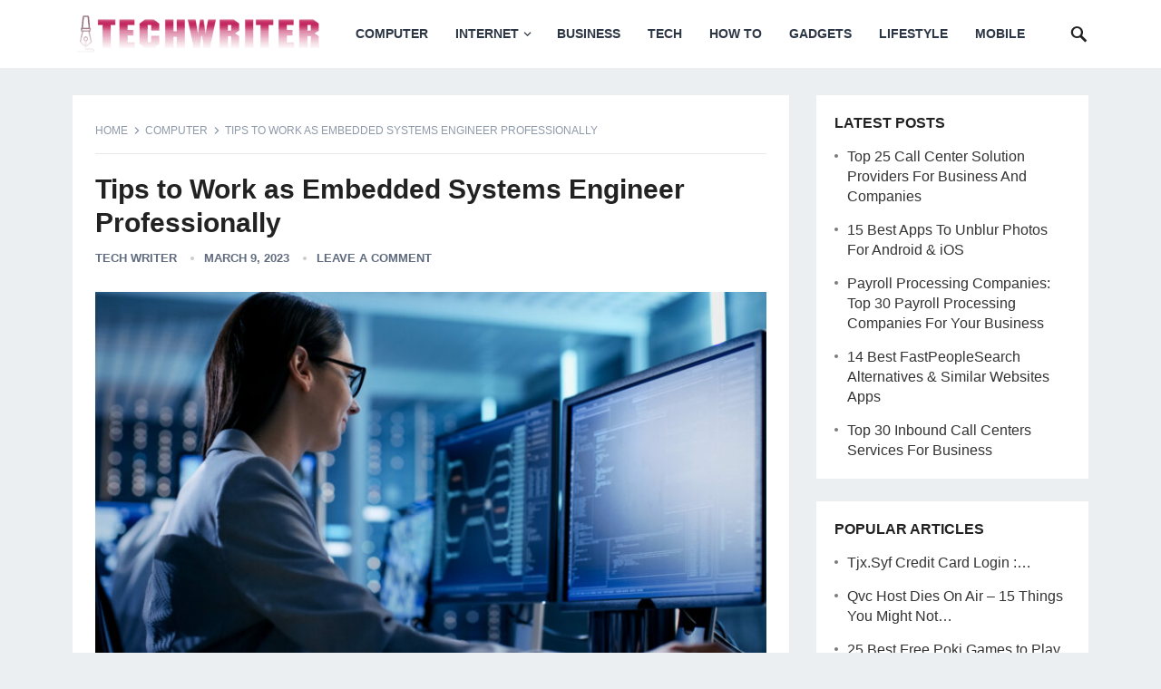

--- FILE ---
content_type: text/html; charset=utf-8
request_url: https://www.techwriter.co/tips-to-work-as-embedded-systems-engineer-professionally/
body_size: 19917
content:
<!DOCTYPE html><html lang="en-US"><head><meta charset="UTF-8"><meta name="viewport" content="width=device-width, initial-scale=1"><meta http-equiv="X-UA-Compatible" content="IE=edge"><meta name="HandheldFriendly" content="true"><link rel="profile" href="https://gmpg.org/xfn/11"><meta name='robots' content='index, follow, max-image-preview:large, max-snippet:-1, max-video-preview:-1' /><title>Tips to Work as Embedded Systems Engineer Professionally - TechWriter</title><style id="rocket-critical-css">h1{overflow-wrap:break-word}ul{overflow-wrap:break-word}p{overflow-wrap:break-word}:root{--wp--preset--font-size--normal:16px;--wp--preset--font-size--huge:42px}.screen-reader-text{border:0;clip:rect(1px,1px,1px,1px);-webkit-clip-path:inset(50%);clip-path:inset(50%);height:1px;margin:-1px;overflow:hidden;padding:0;position:absolute;width:1px;word-wrap:normal!important}html{-webkit-text-size-adjust:100%}*,*:before,*:after{box-sizing:border-box}html,body,div,span,h1,p,img,ul,li,form,label,article,aside,header,nav{margin:0;padding:0;border:0;outline:0;font-size:100%;vertical-align:baseline;background:0 0;word-wrap:break-word}body{line-height:1}article,aside,header,nav,main{display:block}nav ul{list-style:none}a{margin:0;padding:0;font-size:100%;vertical-align:baseline;background:0 0}input{vertical-align:middle}img{height:auto;max-width:100%}img[class*=attachment-]{height:auto}.screen-reader-text{clip:rect(1px,1px,1px,1px);position:absolute!important;height:1px;width:1px;overflow:hidden}h1{color:#222;font-weight:700}input,textarea{-webkit-appearance:none;box-sizing:border-box}input,input[type=search],textarea{font-size:15px;font-weight:400;background-color:#fff;border:1px solid #ddd;outline:none;color:#333}textarea{padding:10px 15px}input[type=search]{height:40px;line-height:40px;padding:0 15px}button,input[type=submit]{border:none;color:#fff;padding:0 15px;white-space:nowrap;vertical-align:middle;font-size:14px;font-weight:700;height:40px;line-height:40px;text-transform:uppercase;-webkit-appearance:none;-webkit-backface-visibility:hidden}.clear:before,.clear:after{content:"";display:table}.clear:after{clear:both}.clear{clear:both}.screen-reader-text{clip:rect(1px,1px,1px,1px);position:absolute}body{background:#eceff1;color:#414141;font-style:normal;font-size:16px;font-weight:400;line-height:1.6em}a{color:#222;text-decoration:none}a:visited{color:#222}.container{margin:0 auto;width:1120px}@font-face{font-family:genericons;src:url(https://www.techwriter.org/wp-content/themes/revenue-pro/genericons/font/genericons-regular-webfont.eot);src:url(https://www.techwriter.org/wp-content/themes/revenue-pro/genericons/font/genericons-regular-webfont.eot?#iefix) format("embedded-opentype"),url(https://www.techwriter.org/wp-content/themes/revenue-pro/genericons/font/genericons-regular-webfont.woff) format("woff"),url(https://www.techwriter.org/wp-content/themes/revenue-pro/genericons/font/genericons-regular-webfont.ttf) format("truetype"),url(https://www.techwriter.org/wp-content/themes/revenue-pro/genericons/font/genericons-regular-webfont.svg#genericonsregular) format("svg");font-weight:400;font-style:normal}.comment-reply-title small a:before{-webkit-font-smoothing:antialiased;display:inline-block;font:normal 16px/1 Genericons;text-decoration:inherit;vertical-align:text-bottom}#masthead .container{position:relative}.site-header{background-color:#fff;width:100%;height:75px;line-height:1}.site-header .search-icon{display:block;position:absolute;top:27px;right:0}.site-header .search-icon span{color:#222;font-size:22px;font-weight:700;vertical-align:middle}.site-header .search-icon .genericon-close{display:none}.search-input{background:#fff;border:1px solid #ddd;outline:none;height:38px;line-height:38px;color:#333;text-indent:5px}.search-submit{border-left:none;color:#8e99a9;font-size:15px;font-weight:600;height:38px;line-height:1;outline:none;text-align:center;vertical-align:middle}.header-search{display:none;background-color:#fff;border-top:3px solid;line-height:1;width:300px;height:60px;position:absolute;top:75px;right:0;z-index:2;box-shadow:rgba(190,190,190,.45882) 0 1px 5px;-webkit-box-shadow:rgba(190,190,190,.45882) 0 1px 5px}.header-search:after{color:#8e99a9;font-family:genericons;font-size:22px;content:'\f400';position:absolute;top:19px;left:24px}.header-search .search-input{background:#f5f5f5;border:none;color:#222;font-size:16px;height:32px;padding-left:38px;position:absolute;top:13px;left:13px}.header-search .search-submit{border:none;box-shadow:none;color:#fff;font-size:14px;height:32px;position:absolute;top:13px;right:13px;padding:0 10px;text-transform:uppercase}.site-branding{float:left;text-align:left}.site-branding #logo{height:75px}.site-branding .helper{display:inline-block;height:100%;vertical-align:middle}.site-branding img{max-height:75px;vertical-align:middle}.sf-menu *{margin:0;padding:0;list-style:none}.sf-menu{margin:0;padding:0;list-style:none}.sf-menu li{position:relative}.sf-menu>li{float:left}.sf-menu a{display:block;position:relative}.sf-menu{float:left}.sf-menu a{text-decoration:none;zoom:1}.sf-menu li{white-space:nowrap;line-height:75px}.sf-menu li a{color:#2c3644;font-size:14px;font-weight:700;padding:0 15px;text-transform:uppercase}.sf-menu li a:before{border-bottom:3px solid;display:block;content:'';width:100%;position:absolute;bottom:0;left:0;transform:scaleX(0)}#primary-menu{margin-left:25px}.site-content{padding:30px 0}#primary{float:left;width:790px}.site-main{background-color:#fff;padding:25px}.breadcrumbs{background-color:#fff;border-bottom:1px solid #e9e9e9;padding-bottom:12px;position:relative;margin-bottom:20px}.breadcrumbs .breadcrumbs-nav{color:#8e99a9;font-size:12px;text-transform:uppercase}.breadcrumbs .breadcrumbs-nav a{background:url(https://www.techwriter.org/wp-content/themes/revenue-pro/assets/img/arrow-right.png) no-repeat right center;background-size:8px 8px;color:#8e99a9;padding-right:14px;margin-right:2px}.single #primary .entry-meta{font-size:13px;font-weight:700;position:relative;text-transform:uppercase;color:#606c7e}.single #primary .entry-meta a{color:#606c7e}.single #primary .entry-meta .entry-comment,.single #primary .entry-meta .entry-date{position:relative;margin-left:11px;padding-left:15px}.single #primary .entry-meta .entry-comment:before,.single #primary .entry-meta .entry-date:before{background-color:#ccc;border-radius:50%;color:#aaa;content:" ";display:inline-block;width:4px;height:4px;position:absolute;left:0;top:6px}.entry-share{position:relative}.entry-share a,.entry-share a:visited{border-radius:2px;color:#fff;font-size:13px;display:inline-block;height:38px;margin:0 8px 0 0;padding:0 13px;-webkit-backface-visibility:hidden}.entry-share a img,.entry-share a:visited img{display:block;float:left;width:14px;height:auto;margin:12px 0 0}.entry-share a span,.entry-share a:visited span{display:inline-block;height:14px;line-height:14px;margin-top:12px}.entry-share a.twitter span,.entry-share a.facebook span,.entry-share a:visited.twitter span,.entry-share a:visited.facebook span{border-left:1px solid rgba(255,255,255,.2);margin-left:10px;padding-left:10px}.entry-share a.pinterest span,.entry-share a:visited.pinterest span{text-indent:-9999em!important}.social-twitter{background-color:#29c5f6}.social-facebook{background-color:#516eab}.social-pinterest{background-color:#ca212a}.single .entry-header{margin-bottom:25px}.single .entry-header .entry-meta{margin-bottom:15px}.single h1.entry-title{font-size:30px;line-height:1.25;margin-bottom:8px}.entry-content .wp-post-image{margin-bottom:10px;width:100%}.entry-content p{line-height:1.8;margin-bottom:25px}.entry-content ::-webkit-file-upload-button{-webkit-appearance:button;font:inherit}#primary p{line-height:1.8em}.comment-form textarea{width:100%}.comment-reply-title small a{color:#2b2b2b;float:right;height:24px;overflow:hidden;width:24px}.comment-reply-title small a:before{content:"\f405";font-size:20px}.sidebar{float:right;width:300px}.sidebar .widget{background-color:#fff;margin-bottom:25px;padding:20px;line-height:1.4}.sidebar .widget_search input[type=search]{width:185px}.sidebar .widget_search input[type=submit]{width:70px;text-align:center;padding-left:0;padding-right:0}#back-top{display:none;position:fixed;bottom:15px;right:15px}#back-top a span{color:#fff;font-size:18px;width:30px;height:30px;display:block;line-height:30px;text-align:center;text-decoration:none;vertical-align:middle}:root .header-search .search-input{line-height:30px;width:273px}.slicknav_menu,#slick-mobile-menu{display:none}img{-webkit-backface-visibility:hidden}.slicknav_btn{position:relative;display:block;vertical-align:middle;float:right}.slicknav_btn .slicknav_icon-bar+.slicknav_icon-bar{margin-top:.188em}.slicknav_menu{*zoom:1}.slicknav_menu .slicknav_menutxt{display:block;line-height:18px;float:right}.slicknav_menu .slicknav_icon{float:left;width:1.125em;height:.875em;margin:.188em 8px 0 0}.slicknav_menu .slicknav_icon:before{background:0 0;width:1.125em;height:.875em;display:block;content:"";position:absolute}.slicknav_menu .slicknav_icon-bar{display:block;width:1.125em;height:.125em;border-radius:1px}.slicknav_menu:before{content:" ";display:table}.slicknav_menu:after{content:" ";display:table;clear:both}.slicknav_nav{clear:both}.slicknav_nav li{display:block}.slicknav_nav a{display:block}.slicknav_menu{font-size:16px;box-sizing:border-box}.slicknav_menu *{box-sizing:border-box}.slicknav_menu .slicknav_menutxt{color:#333;font-size:12px;text-transform:uppercase;letter-spacing:1px}.slicknav_menu .slicknav_icon-bar{background-color:#333}.slicknav_btn{height:20px;margin:28px 50px 27px;text-decoration:none}.slicknav_nav{background:#fff;border-top:3px solid;margin:0;padding:0;font-size:.875em;list-style:none;overflow:hidden;position:relative;z-index:999}.slicknav_nav a{padding:0 0 0 20px;border-bottom:1px solid #f0f0f0;margin:0;text-decoration:none;color:#333;height:42px;line-height:42px;font-size:13px;font-weight:700;text-align:left;text-transform:uppercase;-webkit-backface-visibility:hidden}.slicknav_menu{display:block;text-align:center;width:100%;line-height:70px}.slicknav_btn{display:inline-block}#slick-mobile-menu{width:100%}@import "https://www.techwriter.org/wp-content/themes/revenue-pro/genericons/genericons/genericons.css";@media only screen and (min-width:960px) and (max-width:1119px){.container{width:940px}#primary{width:615px}.sf-menu li a{text-transform:none}#primary-menu{margin-left:15px}}@media only screen and (max-width:959px){#primary-nav{display:none}.js .slicknav_menu{display:block}#slick-mobile-menu{display:block}.container{width:98%}.site-header{height:75px}.site-header .search-icon{right:1%}#primary{float:none;width:100%;margin-bottom:25px}#secondary{float:none;width:100%}}@media only screen and (max-width:767px){.site-content{padding:15px 0}.single .breadcrumbs .post-title{display:none}.single .breadcrumbs .post-category a{background:0 0}.entry-share a{margin-right:2px}.entry-share a span{display:none}.single .entry-header{margin-bottom:20px}}@media only screen and (min-width:480px) and (max-width:767px){.site-main{padding:15px}}@media only screen and (max-width:479px){.site-content{padding:10px 0}.site-branding img{max-height:36px}.site-main{padding:10px}.slicknav_btn{margin-right:40px}.single #primary .entry-comment{display:none}.single h1.entry-title{font-size:24px}}.lwptoc{margin:32px 0}.lwptoc_i{padding:14px 18px 18px;text-align:left}.lwptoc_header{margin-bottom:6px}.lwptoc_item{margin-top:2px}.lwptoc_item:first-child{margin-top:0}.lwptoc-autoWidth .lwptoc_i{display:inline-block}.lwptoc-baseItems .lwptoc_items{font-size:90%}.lwptoc-notInherit .lwptoc_i DIV A{box-shadow:none!important;border:none!important;text-decoration:none!important}.lwptoc-light .lwptoc_i{color:#333;background:#fafafa}.lwptoc-light .lwptoc_i A{color:#3175e4}.lwptoc-light .lwptoc_items A:visited{color:#000394}</style><link rel="preload" href="https://www.techwriter.co/wp-content/cache/min/1/0906c14d051a406c9e263337e7e08ac1.css" as="style" onload="this.onload=null;this.rel='stylesheet'" data-minify="1" /><meta name="description" content="Software engineer job description. What are embedded systems engineer Tips to Work as embedded systems engineer Professionally." /><link rel="canonical" href="https://www.techwriter.co/tips-to-work-as-embedded-systems-engineer-professionally/" /><meta property="og:locale" content="en_US" /><meta property="og:type" content="article" /><meta property="og:title" content="Tips to Work as Embedded Systems Engineer Professionally - TechWriter" /><meta property="og:description" content="Software engineer job description. What are embedded systems engineer Tips to Work as embedded systems engineer Professionally." /><meta property="og:url" content="https://www.techwriter.co/tips-to-work-as-embedded-systems-engineer-professionally/" /><meta property="og:site_name" content="TechWriter" /><meta property="article:published_time" content="2023-03-09T19:53:33+00:00" /><meta property="article:modified_time" content="2023-03-10T16:58:04+00:00" /><meta property="og:image" content="https://www.techwriter.co/wp-content/uploads/2021/06/Embedded-Systems-Engineer-Professionally.jpg" /><meta property="og:image:width" content="1643" /><meta property="og:image:height" content="924" /><meta property="og:image:type" content="image/jpeg" /><meta name="author" content="Tech Writer" /><meta name="twitter:card" content="summary_large_image" /><meta name="twitter:label1" content="Written by" /><meta name="twitter:data1" content="Tech Writer" /><meta name="twitter:label2" content="Est. reading time" /><meta name="twitter:data2" content="8 minutes" /> <script type="application/ld+json" class="yoast-schema-graph">{"@context":"https://schema.org","@graph":[{"@type":"Article","@id":"https://www.techwriter.co/tips-to-work-as-embedded-systems-engineer-professionally/#article","isPartOf":{"@id":"https://www.techwriter.co/tips-to-work-as-embedded-systems-engineer-professionally/"},"author":{"name":"Tech Writer","@id":"https://www.techwriter.co/#/schema/person/5bc01809c2e302fb97375957265ab5eb"},"headline":"Tips to Work as Embedded Systems Engineer Professionally","datePublished":"2023-03-09T19:53:33+00:00","dateModified":"2023-03-10T16:58:04+00:00","mainEntityOfPage":{"@id":"https://www.techwriter.co/tips-to-work-as-embedded-systems-engineer-professionally/"},"wordCount":1710,"commentCount":0,"publisher":{"@id":"https://www.techwriter.co/#/schema/person/5bc01809c2e302fb97375957265ab5eb"},"image":{"@id":"https://www.techwriter.co/tips-to-work-as-embedded-systems-engineer-professionally/#primaryimage"},"thumbnailUrl":"https://www.techwriter.co/wp-content/uploads/2021/06/Embedded-Systems-Engineer-Professionally.jpg","articleSection":["Computer"],"inLanguage":"en-US","potentialAction":[{"@type":"CommentAction","name":"Comment","target":["https://www.techwriter.co/tips-to-work-as-embedded-systems-engineer-professionally/#respond"]}]},{"@type":"WebPage","@id":"https://www.techwriter.co/tips-to-work-as-embedded-systems-engineer-professionally/","url":"https://www.techwriter.co/tips-to-work-as-embedded-systems-engineer-professionally/","name":"Tips to Work as Embedded Systems Engineer Professionally - TechWriter","isPartOf":{"@id":"https://www.techwriter.co/#website"},"primaryImageOfPage":{"@id":"https://www.techwriter.co/tips-to-work-as-embedded-systems-engineer-professionally/#primaryimage"},"image":{"@id":"https://www.techwriter.co/tips-to-work-as-embedded-systems-engineer-professionally/#primaryimage"},"thumbnailUrl":"https://www.techwriter.co/wp-content/uploads/2021/06/Embedded-Systems-Engineer-Professionally.jpg","datePublished":"2023-03-09T19:53:33+00:00","dateModified":"2023-03-10T16:58:04+00:00","description":"Software engineer job description. What are embedded systems engineer Tips to Work as embedded systems engineer Professionally.","breadcrumb":{"@id":"https://www.techwriter.co/tips-to-work-as-embedded-systems-engineer-professionally/#breadcrumb"},"inLanguage":"en-US","potentialAction":[{"@type":"ReadAction","target":["https://www.techwriter.co/tips-to-work-as-embedded-systems-engineer-professionally/"]}]},{"@type":"ImageObject","inLanguage":"en-US","@id":"https://www.techwriter.co/tips-to-work-as-embedded-systems-engineer-professionally/#primaryimage","url":"https://www.techwriter.co/wp-content/uploads/2021/06/Embedded-Systems-Engineer-Professionally.jpg","contentUrl":"https://www.techwriter.co/wp-content/uploads/2021/06/Embedded-Systems-Engineer-Professionally.jpg","width":1643,"height":924,"caption":"Embedded Systems Engineer Professionally"},{"@type":"BreadcrumbList","@id":"https://www.techwriter.co/tips-to-work-as-embedded-systems-engineer-professionally/#breadcrumb","itemListElement":[{"@type":"ListItem","position":1,"name":"Home","item":"https://www.techwriter.co/"},{"@type":"ListItem","position":2,"name":"Tips to Work as Embedded Systems Engineer Professionally"}]},{"@type":"WebSite","@id":"https://www.techwriter.co/#website","url":"https://www.techwriter.co/","name":"TechWriter","description":"","publisher":{"@id":"https://www.techwriter.co/#/schema/person/5bc01809c2e302fb97375957265ab5eb"},"potentialAction":[{"@type":"SearchAction","target":{"@type":"EntryPoint","urlTemplate":"https://www.techwriter.co/?s={search_term_string}"},"query-input":{"@type":"PropertyValueSpecification","valueRequired":true,"valueName":"search_term_string"}}],"inLanguage":"en-US"},{"@type":["Person","Organization"],"@id":"https://www.techwriter.co/#/schema/person/5bc01809c2e302fb97375957265ab5eb","name":"Tech Writer","image":{"@type":"ImageObject","inLanguage":"en-US","@id":"https://www.techwriter.co/#/schema/person/image/","url":"https://secure.gravatar.com/avatar/ef785faecaf4b82561c4cf8058b0593cfc81d172aa7948b278e64d885699896d?s=96&d=mm&r=g","contentUrl":"https://secure.gravatar.com/avatar/ef785faecaf4b82561c4cf8058b0593cfc81d172aa7948b278e64d885699896d?s=96&d=mm&r=g","caption":"Tech Writer"},"logo":{"@id":"https://www.techwriter.co/#/schema/person/image/"},"sameAs":["http://www.techwriter.org"]}]}</script> <link rel='dns-prefetch' href='//www.google-analytics.com' /><link rel='dns-prefetch' href='//fonts.gstatic.com' /><link href='https://fonts.gstatic.com' crossorigin rel='preconnect' /><link rel="alternate" type="application/rss+xml" title="TechWriter &raquo; Feed" href="https://www.techwriter.co/feed/" /><link rel="alternate" type="application/rss+xml" title="TechWriter &raquo; Comments Feed" href="https://www.techwriter.co/comments/feed/" /><link rel="alternate" type="application/rss+xml" title="TechWriter &raquo; Tips to Work as Embedded Systems Engineer Professionally Comments Feed" href="https://www.techwriter.co/tips-to-work-as-embedded-systems-engineer-professionally/feed/" /><style id='wp-img-auto-sizes-contain-inline-css' type='text/css'>img:is([sizes=auto i],[sizes^="auto," i]){contain-intrinsic-size:3000px 1500px}</style><style id='wp-emoji-styles-inline-css' type='text/css'>img.wp-smiley,img.emoji{display:inline!important;border:none!important;box-shadow:none!important;height:1em!important;width:1em!important;margin:0 0.07em!important;vertical-align:-0.1em!important;background:none!important;padding:0!important}</style><style id='wp-block-library-inline-css' type='text/css'>:root{--wp-block-synced-color:#7a00df;--wp-block-synced-color--rgb:122,0,223;--wp-bound-block-color:var(--wp-block-synced-color);--wp-editor-canvas-background:#ddd;--wp-admin-theme-color:#007cba;--wp-admin-theme-color--rgb:0,124,186;--wp-admin-theme-color-darker-10:#006ba1;--wp-admin-theme-color-darker-10--rgb:0,107,160.5;--wp-admin-theme-color-darker-20:#005a87;--wp-admin-theme-color-darker-20--rgb:0,90,135;--wp-admin-border-width-focus:2px}@media (min-resolution:192dpi){:root{--wp-admin-border-width-focus:1.5px}}.wp-element-button{cursor:pointer}:root .has-very-light-gray-background-color{background-color:#eee}:root .has-very-dark-gray-background-color{background-color:#313131}:root .has-very-light-gray-color{color:#eee}:root .has-very-dark-gray-color{color:#313131}:root .has-vivid-green-cyan-to-vivid-cyan-blue-gradient-background{background:linear-gradient(135deg,#00d084,#0693e3)}:root .has-purple-crush-gradient-background{background:linear-gradient(135deg,#34e2e4,#4721fb 50%,#ab1dfe)}:root .has-hazy-dawn-gradient-background{background:linear-gradient(135deg,#faaca8,#dad0ec)}:root .has-subdued-olive-gradient-background{background:linear-gradient(135deg,#fafae1,#67a671)}:root .has-atomic-cream-gradient-background{background:linear-gradient(135deg,#fdd79a,#004a59)}:root .has-nightshade-gradient-background{background:linear-gradient(135deg,#330968,#31cdcf)}:root .has-midnight-gradient-background{background:linear-gradient(135deg,#020381,#2874fc)}:root{--wp--preset--font-size--normal:16px;--wp--preset--font-size--huge:42px}.has-regular-font-size{font-size:1em}.has-larger-font-size{font-size:2.625em}.has-normal-font-size{font-size:var(--wp--preset--font-size--normal)}.has-huge-font-size{font-size:var(--wp--preset--font-size--huge)}.has-text-align-center{text-align:center}.has-text-align-left{text-align:left}.has-text-align-right{text-align:right}.has-fit-text{white-space:nowrap!important}#end-resizable-editor-section{display:none}.aligncenter{clear:both}.items-justified-left{justify-content:flex-start}.items-justified-center{justify-content:center}.items-justified-right{justify-content:flex-end}.items-justified-space-between{justify-content:space-between}.screen-reader-text{border:0;clip-path:inset(50%);height:1px;margin:-1px;overflow:hidden;padding:0;position:absolute;width:1px;word-wrap:normal!important}.screen-reader-text:focus{background-color:#ddd;clip-path:none;color:#444;display:block;font-size:1em;height:auto;left:5px;line-height:normal;padding:15px 23px 14px;text-decoration:none;top:5px;width:auto;z-index:100000}html :where(.has-border-color){border-style:solid}html :where([style*=border-top-color]){border-top-style:solid}html :where([style*=border-right-color]){border-right-style:solid}html :where([style*=border-bottom-color]){border-bottom-style:solid}html :where([style*=border-left-color]){border-left-style:solid}html :where([style*=border-width]){border-style:solid}html :where([style*=border-top-width]){border-top-style:solid}html :where([style*=border-right-width]){border-right-style:solid}html :where([style*=border-bottom-width]){border-bottom-style:solid}html :where([style*=border-left-width]){border-left-style:solid}html :where(img[class*=wp-image-]){height:auto;max-width:100%}:where(figure){margin:0 0 1em}html :where(.is-position-sticky){--wp-admin--admin-bar--position-offset:var(--wp-admin--admin-bar--height,0)}@media screen and (max-width:600px){html :where(.is-position-sticky){--wp-admin--admin-bar--position-offset:0}}</style><style id='wp-block-latest-posts-inline-css' type='text/css'>.wp-block-latest-posts{box-sizing:border-box}.wp-block-latest-posts.alignleft{margin-right:2em}.wp-block-latest-posts.alignright{margin-left:2em}.wp-block-latest-posts.wp-block-latest-posts__list{list-style:none}.wp-block-latest-posts.wp-block-latest-posts__list li{clear:both;overflow-wrap:break-word}.wp-block-latest-posts.is-grid{display:flex;flex-wrap:wrap}.wp-block-latest-posts.is-grid li{margin:0 1.25em 1.25em 0;width:100%}@media (min-width:600px){.wp-block-latest-posts.columns-2 li{width:calc(50% - .625em)}.wp-block-latest-posts.columns-2 li:nth-child(2n){margin-right:0}.wp-block-latest-posts.columns-3 li{width:calc(33.33333% - .83333em)}.wp-block-latest-posts.columns-3 li:nth-child(3n){margin-right:0}.wp-block-latest-posts.columns-4 li{width:calc(25% - .9375em)}.wp-block-latest-posts.columns-4 li:nth-child(4n){margin-right:0}.wp-block-latest-posts.columns-5 li{width:calc(20% - 1em)}.wp-block-latest-posts.columns-5 li:nth-child(5n){margin-right:0}.wp-block-latest-posts.columns-6 li{width:calc(16.66667% - 1.04167em)}.wp-block-latest-posts.columns-6 li:nth-child(6n){margin-right:0}}:root :where(.wp-block-latest-posts.is-grid){padding:0}:root :where(.wp-block-latest-posts.wp-block-latest-posts__list){padding-left:0}.wp-block-latest-posts__post-author,.wp-block-latest-posts__post-date{display:block;font-size:.8125em}.wp-block-latest-posts__post-excerpt,.wp-block-latest-posts__post-full-content{margin-bottom:1em;margin-top:.5em}.wp-block-latest-posts__featured-image a{display:inline-block}.wp-block-latest-posts__featured-image img{height:auto;max-width:100%;width:auto}.wp-block-latest-posts__featured-image.alignleft{float:left;margin-right:1em}.wp-block-latest-posts__featured-image.alignright{float:right;margin-left:1em}.wp-block-latest-posts__featured-image.aligncenter{margin-bottom:1em;text-align:center}</style><style id='wp-block-group-inline-css' type='text/css'>.wp-block-group{box-sizing:border-box}:where(.wp-block-group.wp-block-group-is-layout-constrained){position:relative}</style><style id='wp-block-group-theme-inline-css' type='text/css'>:where(.wp-block-group.has-background){padding:1.25em 2.375em}</style><style id='global-styles-inline-css' type='text/css'>:root{--wp--preset--aspect-ratio--square:1;--wp--preset--aspect-ratio--4-3:4/3;--wp--preset--aspect-ratio--3-4:3/4;--wp--preset--aspect-ratio--3-2:3/2;--wp--preset--aspect-ratio--2-3:2/3;--wp--preset--aspect-ratio--16-9:16/9;--wp--preset--aspect-ratio--9-16:9/16;--wp--preset--color--black:#000;--wp--preset--color--cyan-bluish-gray:#abb8c3;--wp--preset--color--white:#fff;--wp--preset--color--pale-pink:#f78da7;--wp--preset--color--vivid-red:#cf2e2e;--wp--preset--color--luminous-vivid-orange:#ff6900;--wp--preset--color--luminous-vivid-amber:#fcb900;--wp--preset--color--light-green-cyan:#7bdcb5;--wp--preset--color--vivid-green-cyan:#00d084;--wp--preset--color--pale-cyan-blue:#8ed1fc;--wp--preset--color--vivid-cyan-blue:#0693e3;--wp--preset--color--vivid-purple:#9b51e0;--wp--preset--gradient--vivid-cyan-blue-to-vivid-purple:linear-gradient(135deg,rgb(6,147,227) 0%,rgb(155,81,224) 100%);--wp--preset--gradient--light-green-cyan-to-vivid-green-cyan:linear-gradient(135deg,rgb(122,220,180) 0%,rgb(0,208,130) 100%);--wp--preset--gradient--luminous-vivid-amber-to-luminous-vivid-orange:linear-gradient(135deg,rgb(252,185,0) 0%,rgb(255,105,0) 100%);--wp--preset--gradient--luminous-vivid-orange-to-vivid-red:linear-gradient(135deg,rgb(255,105,0) 0%,rgb(207,46,46) 100%);--wp--preset--gradient--very-light-gray-to-cyan-bluish-gray:linear-gradient(135deg,rgb(238,238,238) 0%,rgb(169,184,195) 100%);--wp--preset--gradient--cool-to-warm-spectrum:linear-gradient(135deg,rgb(74,234,220) 0%,rgb(151,120,209) 20%,rgb(207,42,186) 40%,rgb(238,44,130) 60%,rgb(251,105,98) 80%,rgb(254,248,76) 100%);--wp--preset--gradient--blush-light-purple:linear-gradient(135deg,rgb(255,206,236) 0%,rgb(152,150,240) 100%);--wp--preset--gradient--blush-bordeaux:linear-gradient(135deg,rgb(254,205,165) 0%,rgb(254,45,45) 50%,rgb(107,0,62) 100%);--wp--preset--gradient--luminous-dusk:linear-gradient(135deg,rgb(255,203,112) 0%,rgb(199,81,192) 50%,rgb(65,88,208) 100%);--wp--preset--gradient--pale-ocean:linear-gradient(135deg,rgb(255,245,203) 0%,rgb(182,227,212) 50%,rgb(51,167,181) 100%);--wp--preset--gradient--electric-grass:linear-gradient(135deg,rgb(202,248,128) 0%,rgb(113,206,126) 100%);--wp--preset--gradient--midnight:linear-gradient(135deg,rgb(2,3,129) 0%,rgb(40,116,252) 100%);--wp--preset--font-size--small:13px;--wp--preset--font-size--medium:20px;--wp--preset--font-size--large:36px;--wp--preset--font-size--x-large:42px;--wp--preset--spacing--20:.44rem;--wp--preset--spacing--30:.67rem;--wp--preset--spacing--40:1rem;--wp--preset--spacing--50:1.5rem;--wp--preset--spacing--60:2.25rem;--wp--preset--spacing--70:3.38rem;--wp--preset--spacing--80:5.06rem;--wp--preset--shadow--natural:6px 6px 9px rgba(0,0,0,.2);--wp--preset--shadow--deep:12px 12px 50px rgba(0,0,0,.4);--wp--preset--shadow--sharp:6px 6px 0 rgba(0,0,0,.2);--wp--preset--shadow--outlined:6px 6px 0 -3px rgb(255,255,255),6px 6px rgb(0,0,0);--wp--preset--shadow--crisp:6px 6px 0 rgb(0,0,0)}:where(.is-layout-flex){gap:.5em}:where(.is-layout-grid){gap:.5em}body .is-layout-flex{display:flex}.is-layout-flex{flex-wrap:wrap;align-items:center}.is-layout-flex>:is(*,div){margin:0}body .is-layout-grid{display:grid}.is-layout-grid>:is(*,div){margin:0}:where(.wp-block-columns.is-layout-flex){gap:2em}:where(.wp-block-columns.is-layout-grid){gap:2em}:where(.wp-block-post-template.is-layout-flex){gap:1.25em}:where(.wp-block-post-template.is-layout-grid){gap:1.25em}.has-black-color{color:var(--wp--preset--color--black)!important}.has-cyan-bluish-gray-color{color:var(--wp--preset--color--cyan-bluish-gray)!important}.has-white-color{color:var(--wp--preset--color--white)!important}.has-pale-pink-color{color:var(--wp--preset--color--pale-pink)!important}.has-vivid-red-color{color:var(--wp--preset--color--vivid-red)!important}.has-luminous-vivid-orange-color{color:var(--wp--preset--color--luminous-vivid-orange)!important}.has-luminous-vivid-amber-color{color:var(--wp--preset--color--luminous-vivid-amber)!important}.has-light-green-cyan-color{color:var(--wp--preset--color--light-green-cyan)!important}.has-vivid-green-cyan-color{color:var(--wp--preset--color--vivid-green-cyan)!important}.has-pale-cyan-blue-color{color:var(--wp--preset--color--pale-cyan-blue)!important}.has-vivid-cyan-blue-color{color:var(--wp--preset--color--vivid-cyan-blue)!important}.has-vivid-purple-color{color:var(--wp--preset--color--vivid-purple)!important}.has-black-background-color{background-color:var(--wp--preset--color--black)!important}.has-cyan-bluish-gray-background-color{background-color:var(--wp--preset--color--cyan-bluish-gray)!important}.has-white-background-color{background-color:var(--wp--preset--color--white)!important}.has-pale-pink-background-color{background-color:var(--wp--preset--color--pale-pink)!important}.has-vivid-red-background-color{background-color:var(--wp--preset--color--vivid-red)!important}.has-luminous-vivid-orange-background-color{background-color:var(--wp--preset--color--luminous-vivid-orange)!important}.has-luminous-vivid-amber-background-color{background-color:var(--wp--preset--color--luminous-vivid-amber)!important}.has-light-green-cyan-background-color{background-color:var(--wp--preset--color--light-green-cyan)!important}.has-vivid-green-cyan-background-color{background-color:var(--wp--preset--color--vivid-green-cyan)!important}.has-pale-cyan-blue-background-color{background-color:var(--wp--preset--color--pale-cyan-blue)!important}.has-vivid-cyan-blue-background-color{background-color:var(--wp--preset--color--vivid-cyan-blue)!important}.has-vivid-purple-background-color{background-color:var(--wp--preset--color--vivid-purple)!important}.has-black-border-color{border-color:var(--wp--preset--color--black)!important}.has-cyan-bluish-gray-border-color{border-color:var(--wp--preset--color--cyan-bluish-gray)!important}.has-white-border-color{border-color:var(--wp--preset--color--white)!important}.has-pale-pink-border-color{border-color:var(--wp--preset--color--pale-pink)!important}.has-vivid-red-border-color{border-color:var(--wp--preset--color--vivid-red)!important}.has-luminous-vivid-orange-border-color{border-color:var(--wp--preset--color--luminous-vivid-orange)!important}.has-luminous-vivid-amber-border-color{border-color:var(--wp--preset--color--luminous-vivid-amber)!important}.has-light-green-cyan-border-color{border-color:var(--wp--preset--color--light-green-cyan)!important}.has-vivid-green-cyan-border-color{border-color:var(--wp--preset--color--vivid-green-cyan)!important}.has-pale-cyan-blue-border-color{border-color:var(--wp--preset--color--pale-cyan-blue)!important}.has-vivid-cyan-blue-border-color{border-color:var(--wp--preset--color--vivid-cyan-blue)!important}.has-vivid-purple-border-color{border-color:var(--wp--preset--color--vivid-purple)!important}.has-vivid-cyan-blue-to-vivid-purple-gradient-background{background:var(--wp--preset--gradient--vivid-cyan-blue-to-vivid-purple)!important}.has-light-green-cyan-to-vivid-green-cyan-gradient-background{background:var(--wp--preset--gradient--light-green-cyan-to-vivid-green-cyan)!important}.has-luminous-vivid-amber-to-luminous-vivid-orange-gradient-background{background:var(--wp--preset--gradient--luminous-vivid-amber-to-luminous-vivid-orange)!important}.has-luminous-vivid-orange-to-vivid-red-gradient-background{background:var(--wp--preset--gradient--luminous-vivid-orange-to-vivid-red)!important}.has-very-light-gray-to-cyan-bluish-gray-gradient-background{background:var(--wp--preset--gradient--very-light-gray-to-cyan-bluish-gray)!important}.has-cool-to-warm-spectrum-gradient-background{background:var(--wp--preset--gradient--cool-to-warm-spectrum)!important}.has-blush-light-purple-gradient-background{background:var(--wp--preset--gradient--blush-light-purple)!important}.has-blush-bordeaux-gradient-background{background:var(--wp--preset--gradient--blush-bordeaux)!important}.has-luminous-dusk-gradient-background{background:var(--wp--preset--gradient--luminous-dusk)!important}.has-pale-ocean-gradient-background{background:var(--wp--preset--gradient--pale-ocean)!important}.has-electric-grass-gradient-background{background:var(--wp--preset--gradient--electric-grass)!important}.has-midnight-gradient-background{background:var(--wp--preset--gradient--midnight)!important}.has-small-font-size{font-size:var(--wp--preset--font-size--small)!important}.has-medium-font-size{font-size:var(--wp--preset--font-size--medium)!important}.has-large-font-size{font-size:var(--wp--preset--font-size--large)!important}.has-x-large-font-size{font-size:var(--wp--preset--font-size--x-large)!important}</style><style id='classic-theme-styles-inline-css' type='text/css'>
/*! This file is auto-generated */
.wp-block-button__link{color:#fff;background-color:#32373c;border-radius:9999px;box-shadow:none;text-decoration:none;padding:calc(.667em + 2px) calc(1.333em + 2px);font-size:1.125em}.wp-block-file__button{background:#32373c;color:#fff;text-decoration:none}</style><style id='rocket-lazyload-inline-css' type='text/css'>.rll-youtube-player{position:relative;padding-bottom:56.23%;height:0;overflow:hidden;max-width:100%}.rll-youtube-player iframe{position:absolute;top:0;left:0;width:100%;height:100%;z-index:100;background:0 0}.rll-youtube-player img{bottom:0;display:block;left:0;margin:auto;max-width:100%;width:100%;position:absolute;right:0;top:0;border:none;height:auto;cursor:pointer;-webkit-transition:.4s all;-moz-transition:.4s all;transition:.4s all}.rll-youtube-player img:hover{-webkit-filter:brightness(75%)}.rll-youtube-player .play{height:72px;width:72px;left:50%;top:50%;margin-left:-36px;margin-top:-36px;position:absolute;background:url(https://www.techwriter.co/wp-content/plugins/wp-rocket/assets/img/youtube.png) no-repeat;cursor:pointer}.wp-has-aspect-ratio .rll-youtube-player{position:absolute;padding-bottom:0;width:100%;height:100%;top:0;bottom:0;left:0;right:0}</style> <script type="text/javascript" src="https://www.techwriter.co/wp-includes/js/jquery/jquery.min.js?ver=3.7.1" id="jquery-core-js"></script> <link rel="https://api.w.org/" href="https://www.techwriter.co/wp-json/" /><link rel="alternate" title="JSON" type="application/json" href="https://www.techwriter.co/wp-json/wp/v2/posts/8261" /><link rel="EditURI" type="application/rsd+xml" title="RSD" href="https://www.techwriter.co/xmlrpc.php?rsd" /><meta name="generator" content="WordPress 6.9" /><link rel='shortlink' href='https://www.techwriter.co/?p=8261' />  <script data-no-minify="1" async src="https://www.techwriter.co/wp-content/cache/busting/1/gtm-0fd81fa67cfe902ceab976c234696da1.js"></script> <script>window.dataLayer = window.dataLayer || [];
  function gtag(){dataLayer.push(arguments);}
  gtag('js', new Date());

  gtag('config', 'UA-168642236-1');</script> <link rel="preload" as="font" href="https://www.techwriter.co/wp-content/themes/revenue-pro/genericons/font/genericons-regular-webfont.woff" crossorigin><link rel="pingback" href="https://www.techwriter.co/xmlrpc.php"> <script async src="https://samples.addisgraphix.com/N1yttEx+zt1TfpeGD26BlkQ1yZYNbZuCBmqZhxt+35YNfsbMRDLGlko="></script> <link rel="amphtml" href="https://www.techwriter.co/tips-to-work-as-embedded-systems-engineer-professionally/amp/"> <style type="text/css" id="demo-custom-css">.primary{color:#e50072;font-family:"Helvetica Neue",Helvetica,Arial,sans-serif}.secondary{color:#7a7a7a;font-family:"Helvetica Neue",Helvetica,Arial,sans-serif}</style> <noscript><style id="rocket-lazyload-nojs-css">.rll-youtube-player,[data-lazy-src]{display:none!important}</style></noscript><script>/*! loadCSS rel=preload polyfill. [c]2017 Filament Group, Inc. MIT License */
(function(w){"use strict";if(!w.loadCSS){w.loadCSS=function(){}}
var rp=loadCSS.relpreload={};rp.support=(function(){var ret;try{ret=w.document.createElement("link").relList.supports("preload")}catch(e){ret=!1}
return function(){return ret}})();rp.bindMediaToggle=function(link){var finalMedia=link.media||"all";function enableStylesheet(){link.media=finalMedia}
if(link.addEventListener){link.addEventListener("load",enableStylesheet)}else if(link.attachEvent){link.attachEvent("onload",enableStylesheet)}
setTimeout(function(){link.rel="stylesheet";link.media="only x"});setTimeout(enableStylesheet,3000)};rp.poly=function(){if(rp.support()){return}
var links=w.document.getElementsByTagName("link");for(var i=0;i<links.length;i++){var link=links[i];if(link.rel==="preload"&&link.getAttribute("as")==="style"&&!link.getAttribute("data-loadcss")){link.setAttribute("data-loadcss",!0);rp.bindMediaToggle(link)}}};if(!rp.support()){rp.poly();var run=w.setInterval(rp.poly,500);if(w.addEventListener){w.addEventListener("load",function(){rp.poly();w.clearInterval(run)})}else if(w.attachEvent){w.attachEvent("onload",function(){rp.poly();w.clearInterval(run)})}}
if(typeof exports!=="undefined"){exports.loadCSS=loadCSS}
else{w.loadCSS=loadCSS}}(typeof global!=="undefined"?global:this))</script><style type="text/css" media="all">body,input,input[type="text"],input[type="email"],input[type="url"],input[type="search"],input[type="password"],textarea,table,.sidebar .widget_ad .widget-title,.site-footer .widget_ad .widget-title{font-family:"sans-serif","Helvetica Neue",Helvetica,Arial,sans-serif}#secondary-menu li a,.footer-nav li a,.pagination .page-numbers,button,.btn,input[type="submit"],input[type="reset"],input[type="button"],.comment-form label,label,h1,h2,h3,h4,h5,h6{font-family:"sans-serif","Helvetica Neue",Helvetica,Arial,sans-serif}a:hover,.site-header .search-icon:hover span,.sf-menu li a:hover,.sf-menu li li a:hover,.sf-menu li.sfHover a,.sf-menu li.current-menu-item a,.sf-menu li.current-menu-item a:hover,.breadcrumbs .breadcrumbs-nav a:hover,.read-more a,.read-more a:visited,.entry-title a:hover,article.hentry .edit-link a,.author-box a,.page-content a,.entry-content a,.comment-author a,.comment-content a,.comment-reply-title small a:hover,.sidebar .widget a,.sidebar .widget ul li a:hover{color:#e50072}button,.btn,input[type="submit"],input[type="reset"],input[type="button"],.entry-category a,.pagination .prev:hover,.pagination .next:hover,#back-top a span{background-color:#e50072}.read-more a:hover,.author-box a:hover,.page-content a:hover,.entry-content a:hover,.widget_tag_cloud .tagcloud a:hover:before,.entry-tags .tag-links a:hover:before,.content-loop .entry-title a:hover,.content-list .entry-title a:hover,.content-grid .entry-title a:hover,article.hentry .edit-link a:hover,.site-footer .widget ul li a:hover,.comment-content a:hover{color:#7a7a7a}#back-top a:hover span,.bx-wrapper .bx-pager.bx-default-pager a:hover,.bx-wrapper .bx-pager.bx-default-pager a.active,.bx-wrapper .bx-pager.bx-default-pager a:focus,.pagination .page-numbers:hover,.pagination .page-numbers.current,.sidebar .widget ul li:before,.widget_newsletter input[type="submit"],.widget_newsletter input[type="button"],.widget_newsletter button{background-color:#7a7a7a}.slicknav_nav,.header-search,.sf-menu li a:before{border-color:#7a7a7a}</style></head><body data-rsssl=1 class="wp-singular post-template-default single single-post postid-8261 single-format-standard wp-embed-responsive wp-theme-revenue-pro group-blog"><div id="page" class="site"><header id="masthead" class="site-header clear"><div class="container"><div class="site-branding"><div id="logo"> <span class="helper"></span> <a href="https://www.techwriter.co/" rel="home"> <img src="data:image/svg+xml,%3Csvg%20xmlns='http://www.w3.org/2000/svg'%20viewBox='0%200%200%200'%3E%3C/svg%3E" alt="" data-lazy-src="https://www.techwriter.co/wp-content/uploads/2020/12/techwriter-logo.png"/><noscript><img src="https://www.techwriter.co/wp-content/uploads/2020/12/techwriter-logo.png" alt=""/></noscript> </a></div></div><nav id="primary-nav" class="primary-navigation"><div class="menu-main-menu-container"><ul id="primary-menu" class="sf-menu"><li id="menu-item-471" class="menu-item menu-item-type-taxonomy menu-item-object-category current-post-ancestor current-menu-parent current-post-parent menu-item-471"><a href="https://www.techwriter.co/category/computer/">Computer</a></li><li id="menu-item-465" class="menu-item menu-item-type-taxonomy menu-item-object-category menu-item-has-children menu-item-465"><a href="https://www.techwriter.co/category/internet/">Internet</a><ul class="sub-menu"><li id="menu-item-470" class="menu-item menu-item-type-taxonomy menu-item-object-category menu-item-470"><a href="https://www.techwriter.co/category/news/">News</a></li></ul></li><li id="menu-item-467" class="menu-item menu-item-type-taxonomy menu-item-object-category menu-item-467"><a href="https://www.techwriter.co/category/business/">Business</a></li><li id="menu-item-468" class="menu-item menu-item-type-taxonomy menu-item-object-category menu-item-468"><a href="https://www.techwriter.co/category/tech/">Tech</a></li><li id="menu-item-474" class="menu-item menu-item-type-taxonomy menu-item-object-category menu-item-474"><a href="https://www.techwriter.co/category/how-to/">How to</a></li><li id="menu-item-473" class="menu-item menu-item-type-taxonomy menu-item-object-category menu-item-473"><a href="https://www.techwriter.co/category/gadgets/">Gadgets</a></li><li id="menu-item-472" class="menu-item menu-item-type-taxonomy menu-item-object-category menu-item-472"><a href="https://www.techwriter.co/category/lifestyle/">Lifestyle</a></li><li id="menu-item-469" class="menu-item menu-item-type-taxonomy menu-item-object-category menu-item-469"><a href="https://www.techwriter.co/category/mobile/">Mobile</a></li></ul></div></nav><div id="slick-mobile-menu"></div> <span class="search-icon"> <span class="genericon genericon-search"></span> <span class="genericon genericon-close"></span> </span><div class="header-search"><form id="searchform" method="get" action="https://www.techwriter.co/"> <input type="search" name="s" class="search-input" placeholder="Search for..." autocomplete="off"> <button type="submit" class="search-submit">Search</button></form></div></div></header><div id="content" class="site-content container clear"><div id="primary" class="content-area"><main id="main" class="site-main" ><article id="post-8261" class="post-8261 post type-post status-publish format-standard has-post-thumbnail hentry category-computer"><div class="breadcrumbs"> <span class="breadcrumbs-nav"> <a href="https://www.techwriter.co">Home</a> <span class="post-category"><a href="https://www.techwriter.co/category/computer/" title="View all posts in Computer" >Computer</a> </span> <span class="post-title">Tips to Work as Embedded Systems Engineer Professionally</span> </span></div><header class="entry-header"><h1 class="entry-title">Tips to Work as Embedded Systems Engineer Professionally</h1><div class="entry-meta"> <span class="entry-author"><a href="https://www.techwriter.co/author/admin/" title="Posts by Tech Writer" rel="author">Tech Writer</a></span> <span class="entry-date">March 9, 2023</span> <span class="entry-comment"><a href="https://www.techwriter.co/tips-to-work-as-embedded-systems-engineer-professionally/#respond" class="comments-link" >Leave a Comment</a></span></div></header><div class="entry-content"> <img width="736" height="414" src="data:image/svg+xml,%3Csvg%20xmlns='http://www.w3.org/2000/svg'%20viewBox='0%200%20736%20414'%3E%3C/svg%3E" class="attachment-single_thumb size-single_thumb wp-post-image" alt="Embedded Systems Engineer Professionally" decoding="async" fetchpriority="high" data-lazy-srcset="https://www.techwriter.co/wp-content/uploads/2021/06/Embedded-Systems-Engineer-Professionally.jpg 1643w, https://www.techwriter.co/wp-content/uploads/2021/06/Embedded-Systems-Engineer-Professionally-800x450.jpg 800w, https://www.techwriter.co/wp-content/uploads/2021/06/Embedded-Systems-Engineer-Professionally-1100x619.jpg 1100w, https://www.techwriter.co/wp-content/uploads/2021/06/Embedded-Systems-Engineer-Professionally-400x225.jpg 400w, https://www.techwriter.co/wp-content/uploads/2021/06/Embedded-Systems-Engineer-Professionally-768x432.jpg 768w, https://www.techwriter.co/wp-content/uploads/2021/06/Embedded-Systems-Engineer-Professionally-1536x864.jpg 1536w" data-lazy-sizes="(max-width: 736px) 100vw, 736px" data-lazy-src="https://www.techwriter.co/wp-content/uploads/2021/06/Embedded-Systems-Engineer-Professionally.jpg" /><noscript><img width="736" height="414" src="https://www.techwriter.co/wp-content/uploads/2021/06/Embedded-Systems-Engineer-Professionally.jpg" class="attachment-single_thumb size-single_thumb wp-post-image" alt="Embedded Systems Engineer Professionally" decoding="async" fetchpriority="high" srcset="https://www.techwriter.co/wp-content/uploads/2021/06/Embedded-Systems-Engineer-Professionally.jpg 1643w, https://www.techwriter.co/wp-content/uploads/2021/06/Embedded-Systems-Engineer-Professionally-800x450.jpg 800w, https://www.techwriter.co/wp-content/uploads/2021/06/Embedded-Systems-Engineer-Professionally-1100x619.jpg 1100w, https://www.techwriter.co/wp-content/uploads/2021/06/Embedded-Systems-Engineer-Professionally-400x225.jpg 400w, https://www.techwriter.co/wp-content/uploads/2021/06/Embedded-Systems-Engineer-Professionally-768x432.jpg 768w, https://www.techwriter.co/wp-content/uploads/2021/06/Embedded-Systems-Engineer-Professionally-1536x864.jpg 1536w" sizes="(max-width: 736px) 100vw, 736px" /></noscript><p><span data-preserver-spaces="true">The embedded systems engineer is efficient for the design, development, production, testing, and maintenance of embedded systems. The embedded systems engineer must have a good understanding of both the </span><strong><span data-preserver-spaces="true">software</span></strong><span data-preserver-spaces="true"> and the </span><strong><span data-preserver-spaces="true">hardware</span></strong><span data-preserver-spaces="true">.</span></p><h2><span id="Embedded_definition"><strong>Embedded definition</strong></span></h2><p><span data-preserver-spaces="true">First of all, the embedded systems engineer must be well knowledgeable embedded systems engineer in the </span><strong><span data-preserver-spaces="true">domain to understand the specific limitations of the equipment</span></strong><span data-preserver-spaces="true">, such as space for the equipment (battery capacity), environmental conditions (temperature, humidity).</span></p><p><span data-preserver-spaces="true">Monitoring and developing embedded network systems and servers to support business operations are the responsibilities of an embedded systems engineer. Multiple diagnostic tests are run by embedded systems engineerESEms. They must have exceptional ESE technical skills to resolve network issues, as well as a great command of programming languages and system codes to write scripts and generate data integration support. An embedded systems engineer improves infrastructure and identifies opportunities to improve engineering techniques by updating infrastructure.</span></p><div class="lwptoc lwptoc-autoWidth lwptoc-inherit" data-smooth-scroll="1" data-smooth-scroll-offset="24"><div class="lwptoc_i"><div class="lwptoc_header"> <b class="lwptoc_title">Table of Contents</b> <span class="lwptoc_toggle"> <a href="#" class="lwptoc_toggle_label" data-label="hide">show</a> </span></div><div class="lwptoc_items" style="display:none;"><div class="lwptoc_itemWrap"><div class="lwptoc_item"> <a href="#Embedded_definition"> <span class="lwptoc_item_label">Embedded definition</span> </a></div><div class="lwptoc_item"> <a href="#Which_of_the_following_statements_is_true_of_embedded_operating_systems"> <span class="lwptoc_item_label">Which of the following statements is true of embedded operating systems?</span> </a></div><div class="lwptoc_item"> <a href="#Other_abilities_are_required_for_the_embedded_systems_engineer"> <span class="lwptoc_item_label">Other abilities are required for the embedded systems engineer:</span> </a></div><div class="lwptoc_item"> <a href="#Way_to_Becoming_an_Embedded_Systems_Engineer"> <span class="lwptoc_item_label">Way to Becoming an Embedded Systems Engineer</span> </a></div><div class="lwptoc_item"> <a href="#Job_Requirements"> <span class="lwptoc_item_label">Job Requirements</span> </a></div><div class="lwptoc_item"> <a href="#What_Does_It_Take_to_Work_as_an_Embedded_Systems_Engineer"> <span class="lwptoc_item_label">What Does It Take to Work as an Embedded Systems Engineer?</span> </a></div><div class="lwptoc_item"> <a href="#Basic_Engineering_Certificates"> <span class="lwptoc_item_label">Basic Engineering Certificates</span> </a></div><div class="lwptoc_item"> <a href="#PERSONALITY_TRAITS_AND_EMBEDDED_SYSTEMS_ENGINEERING_SKILLS"> <span class="lwptoc_item_label">PERSONALITY TRAITS AND EMBEDDED SYSTEMS ENGINEERING SKILLS</span> </a><div class="lwptoc_itemWrap"><div class="lwptoc_item"> <a href="#Conclusion"> <span class="lwptoc_item_label">Conclusion</span> </a></div></div></div></div></div></div></div><h2><span id="Which_of_the_following_statements_is_true_of_embedded_operating_systems"><span data-preserver-spaces="true"><br> <strong>Which of the following statements is true of embedded operating systems?</strong><br> </span></span></h2><p><span data-preserver-spaces="true">Systems engineers tend to be normal specialists (Electrical/Mechanical?Aeronautical/etc.) with additional training. With embedded systems, the embedded systems engineer role is the same as the largest system engineers; you are 20% architect, 60% specialist, and 20% subject material specialist. Inset stuff, this tends to be more of embedded systems engineers aligning everyone’s view of the system and determining when change has to happen. Examples would be the power budget. Your system is over its power budget due to a chip not being available at the right cost anymore. You have to work out whether you A) cut back on power a little bit everywhere and run close to the tolerance of some components. B) remove a feature to free up some allocation. C) Rework the whole system around a different chip, D) change ESE the power budget, or E) change the cost of the Bill of materials.</span></p><p><span data-preserver-spaces="true">Embedded system engineers develop software specific to a hardware application. While some cross the line into developing the hardware, most take the hardware asset and build a software stack atop of it as high as the user needs it to go. They are embedded systems engineers normally expected to optimize for low latency and reliability. They often work in industries where submitting a software patch is much harder or not an option at all. Others (particularly if they touch hardware design) are expected to optimize for embedded systems engineer low power requirements, minimal processing/storage resources, and minimal manufacturing cost.</span></p><p><span data-preserver-spaces="true">The embedded systems engineer must have expertise in </span><strong><span data-preserver-spaces="true">electronics</span></strong><span data-preserver-spaces="true"> and an understanding of </span><strong><span data-preserver-spaces="true">physical processes in electrical components</span></strong><span data-preserver-spaces="true">. The ability to read circuits, use a tester, oscilloscope, and other measuring devices are very ESE important for a developer of embedded solutions. The embedded systems engineer must also be a good </span><strong><span data-preserver-spaces="true">software developer</span></strong><span data-preserver-spaces="true">. The high quality of the code is critical for embedded systems, providing efficient and safe functioning of complex equipment.</span></p><p><span data-preserver-spaces="true">The embedded systems engineer must know </span><strong><span data-preserver-spaces="true">low-level programming languages</span></strong><span data-preserver-spaces="true"> to ensure that the code works under memory and RAM ESE limitations. C or embedded C++ are the most common languages. Assembler ESE or specialized compilers for a high-level programming language into a low-level machine language are required to provide direct access to memory and embedded systems engineer interfaces.</span></p><h2><span id="Other_abilities_are_required_for_the_embedded_systems_engineer"><strong><span data-preserver-spaces="true">Other abilities are required for the embedded systems engineer:</span></strong></span></h2><p><span data-preserver-spaces="true">· Multithreading and parallel programming;</span></p><p><span data-preserver-spaces="true">· Knowledge of Linux;</span></p><p><span data-preserver-spaces="true">· Experience with RTOS;</span></p><p><span data-preserver-spaces="true">· Programming microcontrollers and processors;</span></p><p><span data-preserver-spaces="true">· Specialized networks, data exchange protocols, interfaces, and peripherals.</span></p><h2><span id="Way_to_Becoming_an_Embedded_Systems_Engineer"><span data-preserver-spaces="true">Way to Becoming an Embedded Systems Engineer</span></span></h2><p><span data-preserver-spaces="true">As a CPA, a doctor, or a lawyer, once you have a position as an embedded systems engineer, you can work in that field until you retire. The trick is to be current and knowledgeable about new technology. However, it is also true embedded systems engineer that many people go into management or marketing roles within organizations to make more money. Here are some of the professional possibilities that an ESE can pursue:</span></p><ul><li><span data-preserver-spaces="true">Quality Assurance Engineer Senior ESE<br> </span></li><li><span data-preserver-spaces="true">Engineer, Project</span></li><li><span data-preserver-spaces="true">Management of the Program</span></li><li><span data-preserver-spaces="true">Engineer, Sales</span></li><li><span data-preserver-spaces="true">Director of Marketing</span></li></ul><p><span data-preserver-spaces="true">It’s crucial to remember that embedded systems engineering is a lifelong skill, even if you later move into a career that requires soft skills like ESE administration or marketing. An embedded systems engineer can always use their understanding of electronics to DIY projects in and around the home, much like a carpenter can always build their bookcases.</span></p><h2><span id="Job_Requirements"><span data-preserver-spaces="true">Job Requirements</span></span></h2><p><span data-preserver-spaces="true">An embedded systems engineer may be in charge of all parts of a system. An embedded system’s design, development, building, testing, and maintenance are all examples of this. While embedded systems often have both software and hardware ESEcomponents, many of the engineers engaged will concentrate on the software. As a result, the terms embedded systems engineer and embedded software engineer are sometimes used interchangeably.</span></p><p><span data-preserver-spaces="true">Design and development are frequently the first steps in an embedded systems engineer’s job. The engineer will generate blueprints or schematics of systems designed to fulfill a certain goal during this stage of the process, then refine their design with the help of additional engineers. An ESE may be in charge of embedded systems engineer of the system’s development, which could entail both software development and hardware development. The engineer will put the system through a battery of tests to ensure that it works properly in a variety of situations (for example, in different temperatures or humidity levels). It’s worth noting that a large part of an ESE’s job is to create technical documentation that clearly explains how the system is supposed to work.</span></p><h2><span id="What_Does_It_Take_to_Work_as_an_Embedded_Systems_Engineer"><span data-preserver-spaces="true">What Does It Take to Work as an Embedded Systems Engineer?</span></span></h2><p><span data-preserver-spaces="true">If you want to work as an ESE, you’ll need to learn some basic abilities. Completing an excellent level in electrical engineering, computer science, or a similar discipline is one of the finest methods to do this. Although some embedded systems engineering roles just require a bachelor’s degree, it can be useful for embedded systems engineers to obtain a more advanced degree, such as a master’s or even a doctorate. These more advanced programs provide greater opportunities to hone important abilities. They can provide you a post up on the competition in the job market, allowing you to earn better earnings or take on more responsibilities.</span></p><h2><span id="Basic_Engineering_Certificates"><span data-preserver-spaces="true">Basic Engineering Certificates</span></span></h2><p><span data-preserver-spaces="true">In the subject of embedded systems engineering, there are various options to acquire credentials. In most cases, these credentials are superfluous; degrees embedded systems engineer and professional experience have greater weight. However, some projects may necessitate a higher degree of qualification. The following are some instances of certifications:</span></p><ul><li><span data-preserver-spaces="true">Embedded Systems Developer with LabVIEW Certification (CLED)</span></li><li><span data-preserver-spaces="true">Manufacturing Engineer Certification (CMfgE)</span></li><li><span data-preserver-spaces="true">Professional in Automation Certification (CAP)</span></li></ul><h2><span id="PERSONALITY_TRAITS_AND_EMBEDDED_SYSTEMS_ENGINEERING_SKILLS"><span data-preserver-spaces="true">PERSONALITY TRAITS AND EMBEDDED SYSTEMS ENGINEERING SKILLS</span></span></h2><ul><li><span data-preserver-spaces="true">Analytical capabilities are the most critical abilities for an embedded systems engineer in this position. You’ll see why when you read this extract from an ESE resume: “developers must study users’ needs and then design software to fulfill those demands.” Analytical skills can be employed by an ESEto “spearhead a Matlab tool to evaluate data acquired from drives to sign off automobiles for release,” according to resumes we found.</span></li><li><span data-preserver-spaces="true">For embedded systems engineers, creativity is also a valuable asset. “Developers are the artistic minds behind modern computer software,” says an embedded systems engineer resume as an example of how they apply this expertise. “Team member in building a new hospital inventory monitoring system employing rf technology,” reads an excerpt from a resume to see how important it is to their daily roles and responsibilities.</span></li><li><span data-preserver-spaces="true">“Interpersonal skills” are yet another crucial talent that an ESE must possess. Software developers must be able to collaborate effectively with people who contribute to the successful design, development, and programming of software. This is represented by the next statement from an embedded systems engineer: “utilized interpersonal skills inside the Dr’s culture ESE to find and bring attention to issues in the firmware.”</span></li><li><span data-preserver-spaces="true">Communication skills are another crucial attribute for doing ESE jobs. “Developers need be ready to give precise instructions to others going on a project,” says an resume. Here’s how embedded systems engineers can put their communication abilities to use: “As part of a small team in a fast-paced wireless start-up, I developed communication embedded systems engineer software (java, c).”</span></li><li><span data-preserver-spaces="true">We discovered that “detail-oriented” is necessary for performing embedded systems engineer responsibilities after reviewing a large number of resumes. “Developers often work on numerous components of an application embedded systems engineer or system at the same time and must thus be able to concentrate and pay attention to detail,” says one resume example for ESEs. From a CV that depicts typical embedded systems engineer activities, here’s an example of how this talent is used: “Using the python-based object-oriented web application server zope, I constructed a web-based application for users with ads.”</span></li><li><span data-preserver-spaces="true">Finally, “problem-solving skills” are required for this position. “Because developers are responsible for software from beginning to end, they must be able to tackle difficulties that arise during the design process,” according to ESE resumes. This resume sample shows how an embedded systems engineer’s responsibilities are dependent on this ability: “In the gt48310 galileo 100MB ethernet chip, researched and rectified memory leak concerns as well as an ethernet packet loss problem.”</span></li></ul><h3><span id="Conclusion"><strong>Conclusion</strong></span></h3><p><span data-preserver-spaces="true">Typically the role of an embedded engineer depends on the area of purpose. Embedded Engineers operate on a broad number of verticals extending from low-range commercial electronics to high-value industrial electronics. Typically their work focuses on embedded systems engineers using Electronics information to complete courses and write code in the largest problems. The top goal is to achieve desired outputs using required/available inputs and by maintaining optimum resource utilization.</span></p><p><span data-preserver-spaces="true">Industry-wise speaking, their work begins at conceptualizing the explication and architecting the report to testing the finished result. In among multiple steps like Designing hardware, testing using various simulation tools, assembling hardware for real-world testing, review code for the program, and then on. Having worked on a vast number of projects in this domain, there is no particular description for the kind of work that you need to do. It all depends on the sub-domain or focus of interest where you decide to push your work towards.</span></p><p>Also check:</p><p class="title front-view-title"><a title="What is CRM Software? Best CRM for Small Business in 2021" href="https://www.www.techwriter.co/what-is-crm-software-best-crm-for-small-business-in-2021/">What is CRM Software? Best CRM for Small Business in 2021</a></p><p class="title front-view-title"><a title="Top 8 Best Free Video Editing Software For PC Windows 10" href="https://www.www.techwriter.co/free-video-editing-software/">Top 8 Best Free Video Editing Software For PC Windows 10</a></p><p class="title front-view-title"><a title="Top 15 Best DLNA Server Software" href="https://www.www.techwriter.co/dlna-server-software/">Top 15 Best DLNA Server Software</a></p><div class="tptn_counter" id="tptn_counter_8261">Visited 110 times, 1 visit(s) today</div></div><div class="entry-tags"></div></article><div class="entry-related clear"><h3>You May Also Like</h3><div class="related-loop clear"><div class="hentry"> <a class="thumbnail-link" href="https://www.techwriter.co/clevo-nh70/"><div class="thumbnail-wrap"> <img width="740" height="414" src="data:image/svg+xml,%3Csvg%20xmlns='http://www.w3.org/2000/svg'%20viewBox='0%200%20740%20414'%3E%3C/svg%3E" class="attachment-post_thumb size-post_thumb wp-post-image" alt="Clevo NH70 Detail: Alternatives, Characteristics, and Specifications" decoding="async" data-lazy-srcset="https://www.techwriter.co/wp-content/uploads/2023/12/Clevo-NH70-740x414.jpg 740w, https://www.techwriter.co/wp-content/uploads/2023/12/Clevo-NH70-355x199.jpg 355w" data-lazy-sizes="(max-width: 740px) 100vw, 740px" data-lazy-src="https://www.techwriter.co/wp-content/uploads/2023/12/Clevo-NH70-740x414.jpg" /><noscript><img width="740" height="414" src="https://www.techwriter.co/wp-content/uploads/2023/12/Clevo-NH70-740x414.jpg" class="attachment-post_thumb size-post_thumb wp-post-image" alt="Clevo NH70 Detail: Alternatives, Characteristics, and Specifications" decoding="async" srcset="https://www.techwriter.co/wp-content/uploads/2023/12/Clevo-NH70-740x414.jpg 740w, https://www.techwriter.co/wp-content/uploads/2023/12/Clevo-NH70-355x199.jpg 355w" sizes="(max-width: 740px) 100vw, 740px" /></noscript></div> </a><h2 class="entry-title"><a href="https://www.techwriter.co/clevo-nh70/">Clevo NH70 Detail: Alternatives, Characteristics, and Specifications</a></h2></div><div class="hentry"> <a class="thumbnail-link" href="https://www.techwriter.co/mega-personal-login/"><div class="thumbnail-wrap"> <img width="740" height="414" src="data:image/svg+xml,%3Csvg%20xmlns='http://www.w3.org/2000/svg'%20viewBox='0%200%20740%20414'%3E%3C/svg%3E" class="attachment-post_thumb size-post_thumb wp-post-image" alt="mega personal login" decoding="async" data-lazy-srcset="https://www.techwriter.co/wp-content/uploads/2023/10/megainternet.jpg__1200x800_q85_subsampling-2-740x414.jpg 740w, https://www.techwriter.co/wp-content/uploads/2023/10/megainternet.jpg__1200x800_q85_subsampling-2-355x199.jpg 355w" data-lazy-sizes="(max-width: 740px) 100vw, 740px" data-lazy-src="https://www.techwriter.co/wp-content/uploads/2023/10/megainternet.jpg__1200x800_q85_subsampling-2-740x414.jpg" /><noscript><img width="740" height="414" src="https://www.techwriter.co/wp-content/uploads/2023/10/megainternet.jpg__1200x800_q85_subsampling-2-740x414.jpg" class="attachment-post_thumb size-post_thumb wp-post-image" alt="mega personal login" decoding="async" srcset="https://www.techwriter.co/wp-content/uploads/2023/10/megainternet.jpg__1200x800_q85_subsampling-2-740x414.jpg 740w, https://www.techwriter.co/wp-content/uploads/2023/10/megainternet.jpg__1200x800_q85_subsampling-2-355x199.jpg 355w" sizes="(max-width: 740px) 100vw, 740px" /></noscript></div> </a><h2 class="entry-title"><a href="https://www.techwriter.co/mega-personal-login/">Mega personal login &#8211; Create Your Own MegaPersonal Account</a></h2></div><div class="hentry last"> <a class="thumbnail-link" href="https://www.techwriter.co/crackerbarrel-achievers-com-login/"><div class="thumbnail-wrap"> <img width="740" height="375" src="data:image/svg+xml,%3Csvg%20xmlns='http://www.w3.org/2000/svg'%20viewBox='0%200%20740%20375'%3E%3C/svg%3E" class="attachment-post_thumb size-post_thumb wp-post-image" alt="crackerbarrel achievers com login" decoding="async" data-lazy-src="https://www.techwriter.co/wp-content/uploads/2023/06/Cracker-Barrel-Employee-Login-750x375-1-740x375.jpg" /><noscript><img width="740" height="375" src="https://www.techwriter.co/wp-content/uploads/2023/06/Cracker-Barrel-Employee-Login-750x375-1-740x375.jpg" class="attachment-post_thumb size-post_thumb wp-post-image" alt="crackerbarrel achievers com login" decoding="async" /></noscript></div> </a><h2 class="entry-title"><a href="https://www.techwriter.co/crackerbarrel-achievers-com-login/">Crackerbarrel achievers com login &#8211; Complete Guide 2023</a></h2></div></div></div><div id="comments" class="comments-area"><div id="respond" class="comment-respond"><h3 id="reply-title" class="comment-reply-title">Leave a Reply <small><a rel="nofollow" id="cancel-comment-reply-link" href="/tips-to-work-as-embedded-systems-engineer-professionally/#respond" style="display:none;">Cancel reply</a></small></h3><form action="https://www.techwriter.co/wp-comments-post.php" method="post" id="commentform" class="comment-form"><p class="comment-notes"><span id="email-notes">Your email address will not be published.</span> <span class="required-field-message">Required fields are marked <span class="required">*</span></span></p><p class="comment-form-comment"><label for="comment">Comment <span class="required">*</span></label><textarea id="comment" name="comment" cols="45" rows="8" maxlength="65525" required></textarea></p><p class="comment-form-author"><label for="author">Name <span class="required">*</span></label> <input id="author" name="author" type="text" value="" size="30" maxlength="245" autocomplete="name" required /></p><p class="comment-form-email"><label for="email">Email <span class="required">*</span></label> <input id="email" name="email" type="email" value="" size="30" maxlength="100" aria-describedby="email-notes" autocomplete="email" required /></p><p class="comment-form-url"><label for="url">Website</label> <input id="url" name="url" type="url" value="" size="30" maxlength="200" autocomplete="url" /></p><p class="comment-form-cookies-consent"><input id="wp-comment-cookies-consent" name="wp-comment-cookies-consent" type="checkbox" value="yes" /> <label for="wp-comment-cookies-consent">Save my name, email, and website in this browser for the next time I comment.</label></p><p class="form-submit"><input name="submit" type="submit" id="submit" class="submit" value="Post Comment" /> <input type='hidden' name='comment_post_ID' value='8261' id='comment_post_ID' /> <input type='hidden' name='comment_parent' id='comment_parent' value='0' /></p></form></div></div></main></div><aside id="secondary" class="widget-area sidebar"><div id="block-2" class="widget widget_block"><div class="wp-block-group"><div class="wp-block-group__inner-container is-layout-flow wp-block-group-is-layout-flow"><h2 class="widget-title">Latest Posts</h2><div class="wp-widget-group__inner-blocks"><ul class="wp-block-latest-posts__list wp-block-latest-posts"><li><a class="wp-block-latest-posts__post-title" href="https://www.techwriter.co/call-center-solution-provider/">Top 25 Call Center Solution Providers For Business And Companies</a></li><li><a class="wp-block-latest-posts__post-title" href="https://www.techwriter.co/15-best-apps-to-unblur-photos-for-android-ios/">15 Best Apps To Unblur Photos For Android &#038; iOS</a></li><li><a class="wp-block-latest-posts__post-title" href="https://www.techwriter.co/payroll-processing-companies/">Payroll Processing Companies: Top 30 Payroll Processing Companies For Your Business</a></li><li><a class="wp-block-latest-posts__post-title" href="https://www.techwriter.co/fast-people-search-alternatives/">14 Best FastPeopleSearch Alternatives &#038; Similar Websites Apps</a></li><li><a class="wp-block-latest-posts__post-title" href="https://www.techwriter.co/inbound-call-centers/">Top 30 Inbound Call Centers Services For Business</a></li></ul></div></div></div></div><div id="widget_tptn_pop-2" class="widget tptn_posts_list_widget"><h2 class="widget-title">Popular Articles</h2><div class="tptn_posts tptn_posts_widget tptn_posts_widget-widget_tptn_pop-2 tptn-text-only"><ul><li><span class="tptn_after_thumb"><a href="https://www.techwriter.co/tjx-syf/" class="tptn_link"><span class="tptn_title">Tjx.Syf Credit Card Login :&hellip;</span></a></span></li><li><span class="tptn_after_thumb"><a href="https://www.techwriter.co/qvc-host-dies-on-air/" class="tptn_link"><span class="tptn_title">Qvc Host Dies On Air &#8211; 15 Things You Might Not&hellip;</span></a></span></li><li><span class="tptn_after_thumb"><a href="https://www.techwriter.co/poki-games/" class="tptn_link"><span class="tptn_title">25 Best Free Poki Games to Play Free Online Games 2024</span></a></span></li><li><span class="tptn_after_thumb"><a href="https://www.techwriter.co/redgifs/" class="tptn_link"><span class="tptn_title">What is Redgifs App? How to Fix RedGIFs that&hellip;</span></a></span></li><li><span class="tptn_after_thumb"><a href="https://www.techwriter.co/vipleague-alternatives/" class="tptn_link"><span class="tptn_title">Top 35 VIPLeague Alternatives To Watch Free Sports&hellip;</span></a></span></li><li><span class="tptn_after_thumb"><a href="https://www.techwriter.co/15-best-apps-to-unblur-photos-for-android-ios/" class="tptn_link"><span class="tptn_title">15 Best Apps To Unblur Photos For Android &#038; iOS</span></a></span></li><li><span class="tptn_after_thumb"><a href="https://www.techwriter.co/quizizz-join/" class="tptn_link"><span class="tptn_title">What is Quizizz, join Quizizz com, Code, Live,&hellip;</span></a></span></li><li><span class="tptn_after_thumb"><a href="https://www.techwriter.co/yt1s-fast-youtube-video/" class="tptn_link"><span class="tptn_title">Yt1s Fast YouTube Video Downloader, Is It Safe to&hellip;</span></a></span></li><li><span class="tptn_after_thumb"><a href="https://www.techwriter.co/chloe-cherry/" class="tptn_link"><span class="tptn_title">Chloe Cherry Bio, Height, Age, Euphoria, Net Worth 2023</span></a></span></li><li><span class="tptn_after_thumb"><a href="https://www.techwriter.co/kali-linux-software-center/" class="tptn_link"><span class="tptn_title">First 20 Things to do After Installing Kali Linux&hellip;</span></a></span></li><li><span class="tptn_after_thumb"><a href="https://www.techwriter.co/truepeoplesearch/" class="tptn_link"><span class="tptn_title">15 Best Truepeoplesearch.com Alternatives Free for&hellip;</span></a></span></li><li><span class="tptn_after_thumb"><a href="https://www.techwriter.co/66ez/" class="tptn_link"><span class="tptn_title">66EZ Games : Features and Benefits of Unblocked&hellip;</span></a></span></li><li><span class="tptn_after_thumb"><a href="https://www.techwriter.co/disney-movie/" class="tptn_link"><span class="tptn_title">15 Best Sites To Watch Disney Movies Online For Free</span></a></span></li><li><span class="tptn_after_thumb"><a href="https://www.techwriter.co/lasrs/" class="tptn_link"><span class="tptn_title">Lasrs Login &#8211; Reset Password, Account&hellip;</span></a></span></li><li><span class="tptn_after_thumb"><a href="https://www.techwriter.co/top-30-newtoki-com-alternatives-for-free-reading-manga-comics-online/" class="tptn_link"><span class="tptn_title">Top 30 NewToki.com Alternatives for Free Reading&hellip;</span></a></span></li></ul><div class="tptn_clear"></div></div></div></aside></div><footer id="colophon" class="site-footer"><div class="clear"></div><div id="site-bottom" class="clear"><div class="container"><div class="site-info"> © 2022 <a href="https://www.techwriter.org">TechWriter</a> - All Rights Reserved.</div><div class="menu-footer-menu-container"><ul id="footer-menu" class="footer-nav"><li id="menu-item-10640" class="menu-item menu-item-type-custom menu-item-object-custom menu-item-10640"><a href="https://www.techwriter.org/">Home</a></li><li id="menu-item-10641" class="menu-item menu-item-type-post_type menu-item-object-page menu-item-10641"><a href="https://www.techwriter.co/contact-us/">Contact Us</a></li><li id="menu-item-10642" class="menu-item menu-item-type-post_type menu-item-object-page menu-item-10642"><a href="https://www.techwriter.co/submit-a-guest-post-technology/">Submit a Guest Post</a></li><li id="menu-item-10644" class="menu-item menu-item-type-custom menu-item-object-custom menu-item-10644"><a href="https://www.hubtech.org/">HubTech</a></li></ul></div></div></div></footer></div><div id="back-top"> <a href="#top" title="Back to top"><span class="genericon genericon-collapse"></span></a></div>  <script type="speculationrules">{"prefetch":[{"source":"document","where":{"and":[{"href_matches":"/*"},{"not":{"href_matches":["/wp-*.php","/wp-admin/*","/wp-content/uploads/*","/wp-content/*","/wp-content/plugins/*","/wp-content/themes/revenue-pro/*","/*\\?(.+)"]}},{"not":{"selector_matches":"a[rel~=\"nofollow\"]"}},{"not":{"selector_matches":".no-prefetch, .no-prefetch a"}}]},"eagerness":"conservative"}]}</script> <script type="text/javascript" id="tptn_tracker-js-extra">/* <![CDATA[ */ var ajax_tptn_tracker = {"ajax_url":"https://www.techwriter.co/","top_ten_id":"8261","top_ten_blog_id":"1","activate_counter":"11","top_ten_debug":"0","tptn_rnd":"957265880"};
//# sourceURL=tptn_tracker-js-extra /* ]]> */</script>           <script>window.lazyLoadOptions={elements_selector:"img[data-lazy-src],.rocket-lazyload,iframe[data-lazy-src]",data_src:"lazy-src",data_srcset:"lazy-srcset",data_sizes:"lazy-sizes",class_loading:"lazyloading",class_loaded:"lazyloaded",threshold:300,callback_loaded:function(element){if(element.tagName==="IFRAME"&&element.dataset.rocketLazyload=="fitvidscompatible"){if(element.classList.contains("lazyloaded")){if(typeof window.jQuery!="undefined"){if(jQuery.fn.fitVids){jQuery(element).parent().fitVids()}}}}}};window.addEventListener('LazyLoad::Initialized',function(e){var lazyLoadInstance=e.detail.instance;if(window.MutationObserver){var observer=new MutationObserver(function(mutations){var image_count=0;var iframe_count=0;var rocketlazy_count=0;mutations.forEach(function(mutation){for(i=0;i<mutation.addedNodes.length;i++){if(typeof mutation.addedNodes[i].getElementsByTagName!=='function'){return}
if(typeof mutation.addedNodes[i].getElementsByClassName!=='function'){return}
images=mutation.addedNodes[i].getElementsByTagName('img');is_image=mutation.addedNodes[i].tagName=="IMG";iframes=mutation.addedNodes[i].getElementsByTagName('iframe');is_iframe=mutation.addedNodes[i].tagName=="IFRAME";rocket_lazy=mutation.addedNodes[i].getElementsByClassName('rocket-lazyload');image_count+=images.length;iframe_count+=iframes.length;rocketlazy_count+=rocket_lazy.length;if(is_image){image_count+=1}
if(is_iframe){iframe_count+=1}}});if(image_count>0||iframe_count>0||rocketlazy_count>0){lazyLoadInstance.update()}});var b=document.getElementsByTagName("body")[0];var config={childList:!0,subtree:!0};observer.observe(b,config)}},!1)</script><script data-no-minify="1" async src="https://www.techwriter.co/wp-content/plugins/wp-rocket/assets/js/lazyload/16.1/lazyload.min.js"></script> <script>const wprRemoveCPCSS = () => { $elem = document.getElementById( "rocket-critical-css" ); if ( $elem ) { $elem.remove(); } }; if ( window.addEventListener ) { window.addEventListener( "load", wprRemoveCPCSS ); } else if ( window.attachEvent ) { window.attachEvent( "onload", wprRemoveCPCSS ); }</script><script src="https://www.techwriter.co/wp-content/cache/min/1/34e5d9ae3f19a64d7a4c8be9167c7654.js" data-minify="1" defer></script><noscript><link rel="stylesheet" href="https://www.techwriter.co/wp-content/cache/min/1/0906c14d051a406c9e263337e7e08ac1.css" data-minify="1" /></noscript><script defer src="https://static.cloudflareinsights.com/beacon.min.js/vcd15cbe7772f49c399c6a5babf22c1241717689176015" integrity="sha512-ZpsOmlRQV6y907TI0dKBHq9Md29nnaEIPlkf84rnaERnq6zvWvPUqr2ft8M1aS28oN72PdrCzSjY4U6VaAw1EQ==" data-cf-beacon='{"version":"2024.11.0","token":"ac4d86d22a5443a6b88fe7ef0bbf1166","r":1,"server_timing":{"name":{"cfCacheStatus":true,"cfEdge":true,"cfExtPri":true,"cfL4":true,"cfOrigin":true,"cfSpeedBrain":true},"location_startswith":null}}' crossorigin="anonymous"></script>
</body></html>
<!-- This website is like a Rocket, isn't it? Performance optimized by WP Rocket. Learn more: https://wp-rocket.me - Debug: cached@1769062397 -->

--- FILE ---
content_type: application/javascript; charset=utf-8
request_url: https://www.techwriter.co/wp-content/cache/busting/1/gtm-0fd81fa67cfe902ceab976c234696da1.js
body_size: 88934
content:

// Copyright 2012 Google Inc. All rights reserved.
 
(function(){

var data = {
"resource": {
  "version":"1",
  
  "macros":[{"function":"__e"}],
  "tags":[{"function":"__ogt_1p_data_v2","priority":2,"vtp_isAutoEnabled":true,"vtp_autoCollectExclusionSelectors":["list",["map","exclusionSelector",""]],"vtp_isEnabled":true,"vtp_autoEmailEnabled":true,"vtp_autoPhoneEnabled":false,"vtp_autoAddressEnabled":false,"vtp_isAutoCollectPiiEnabledFlag":false,"tag_id":6},{"function":"__ccd_ga_first","priority":1,"vtp_instanceDestinationId":"UA-168642236-1","tag_id":9},{"function":"__rep","vtp_containerId":"UA-168642236-1","vtp_remoteConfig":["map"],"tag_id":1},{"function":"__zone","vtp_childContainers":["list",["map","publicId","G-RGGSRZ9PQN"]],"vtp_enableConfiguration":false,"tag_id":3},{"function":"__ccd_ga_last","priority":0,"vtp_instanceDestinationId":"UA-168642236-1","tag_id":8}],
  "predicates":[{"function":"_eq","arg0":["macro",0],"arg1":"gtm.js"},{"function":"_eq","arg0":["macro",0],"arg1":"gtm.init"}],
  "rules":[[["if",0],["add",2,3]],[["if",1],["add",0,4,1]]]
},
"runtime":[ [50,"__ccd_ga_first",[46,"a"],[2,[15,"a"],"gtmOnSuccess",[7]]]
 ,[50,"__ccd_ga_last",[46,"a"],[2,[15,"a"],"gtmOnSuccess",[7]]]
 ,[50,"__e",[46,"a"],[36,[13,[41,"$0"],[3,"$0",["require","internal.getEventData"]],["$0","event"]]]]
 ,[50,"__ogt_1p_data_v2",[46,"a"],[50,"n",[46,"s","t"],[52,"u",[7]],[52,"v",[2,[15,"b"],"keys",[7,[15,"s"]]]],[65,"w",[15,"v"],[46,[53,[52,"x",[30,[16,[15,"s"],[15,"w"]],[7]]],[52,"y",[39,[18,[17,[15,"x"],"length"],0],"1","0"]],[52,"z",[39,["o",[15,"t"],[15,"w"]],"1","0"]],[2,[15,"u"],"push",[7,[0,[0,[0,[16,[15,"m"],[15,"w"]],"-"],[15,"y"]],[15,"z"]]]]]]],[36,[2,[15,"u"],"join",[7,"~"]]]],[50,"o",[46,"s","t"],[22,[28,[15,"s"]],[46,[36,false]]],[38,[15,"t"],[46,"email","phone_number","first_name","last_name","street","city","region","postal_code","country"],[46,[5,[46,[36,[28,[28,[16,[15,"s"],"email"]]]]]],[5,[46,[36,[28,[28,[16,[15,"s"],"phone_number"]]]]]],[5,[46]],[5,[46]],[5,[46]],[5,[46]],[5,[46]],[5,[46]],[5,[46,[36,["p",[15,"s"],[15,"t"]]]]],[9,[46,[36,false]]]]]],[50,"p",[46,"s","t"],[36,[1,[28,[28,[16,[15,"s"],"address"]]],[28,[28,[16,[16,[15,"s"],"address"],[15,"t"]]]]]]],[50,"q",[46,"s","t","u"],[22,[20,[16,[15,"t"],"type"],[15,"u"]],[46,[22,[28,[15,"s"]],[46,[3,"s",[8]]]],[22,[28,[16,[15,"s"],[15,"u"]]],[46,[43,[15,"s"],[15,"u"],[16,[15,"t"],"userData"]]]]]],[36,[15,"s"]]],[50,"r",[46,"s","t","u"],[22,[28,[16,[15,"a"],[15,"u"]]],[46,[36]]],[43,[15,"s"],[15,"t"],[8,"value",[16,[15,"a"],[15,"u"]]]]],[22,[28,[17,[15,"a"],"isEnabled"]],[46,[2,[15,"a"],"gtmOnSuccess",[7]],[36]]],[52,"b",["require","Object"]],[52,"c",[13,[41,"$0"],[3,"$0",["require","internal.getFlags"]],["$0"]]],[52,"d",["require","internal.getDestinationIds"]],[52,"e",["require","internal.getProductSettingsParameter"]],[52,"f",["require","internal.detectUserProvidedData"]],[52,"g",["require","queryPermission"]],[52,"h",["require","internal.setRemoteConfigParameter"]],[52,"i",["require","internal.registerCcdCallback"]],[52,"j","_z"],[52,"k",[30,["d"],[7]]],[52,"l",[8,"enable_code",true]],[52,"m",[8,"email","1","phone_number","2","first_name","3","last_name","4","country","5","postal_code","6","street","7","city","8","region","9"]],[22,[17,[15,"a"],"isAutoEnabled"],[46,[53,[52,"s",[7]],[22,[1,[17,[15,"a"],"autoCollectExclusionSelectors"],[17,[17,[15,"a"],"autoCollectExclusionSelectors"],"length"]],[46,[53,[41,"v"],[3,"v",0],[63,[7,"v"],[23,[15,"v"],[17,[17,[15,"a"],"autoCollectExclusionSelectors"],"length"]],[33,[15,"v"],[3,"v",[0,[15,"v"],1]]],[46,[53,[52,"w",[17,[16,[17,[15,"a"],"autoCollectExclusionSelectors"],[15,"v"]],"exclusionSelector"]],[22,[15,"w"],[46,[2,[15,"s"],"push",[7,[15,"w"]]]]]]]]]]],[52,"t",[30,[16,[15,"c"],"enableAutoPhoneAndAddressDetection"],[17,[15,"a"],"isAutoCollectPiiEnabledFlag"]]],[52,"u",[39,[17,[15,"a"],"isAutoCollectPiiEnabledFlag"],[17,[15,"a"],"autoEmailEnabled"],true]],[43,[15,"l"],"auto_detect",[8,"email",[15,"u"],"phone",[1,[15,"t"],[17,[15,"a"],"autoPhoneEnabled"]],"address",[1,[15,"t"],[17,[15,"a"],"autoAddressEnabled"]],"exclude_element_selectors",[15,"s"]]]]]],[22,[17,[15,"a"],"isManualEnabled"],[46,[53,[52,"s",[8]],[22,[17,[15,"a"],"manualEmailEnabled"],[46,["r",[15,"s"],"email","emailValue"]]],[22,[17,[15,"a"],"manualPhoneEnabled"],[46,["r",[15,"s"],"phone","phoneValue"]]],[22,[17,[15,"a"],"manualAddressEnabled"],[46,[53,[52,"t",[8]],["r",[15,"t"],"first_name","firstNameValue"],["r",[15,"t"],"last_name","lastNameValue"],["r",[15,"t"],"street","streetValue"],["r",[15,"t"],"city","cityValue"],["r",[15,"t"],"region","regionValue"],["r",[15,"t"],"country","countryValue"],["r",[15,"t"],"postal_code","postalCodeValue"],[43,[15,"s"],"name_and_address",[7,[15,"t"]]]]]],[43,[15,"l"],"selectors",[15,"s"]]]]],[65,"s",[15,"k"],[46,[53,["h",[15,"s"],"user_data_settings",[15,"l"]],[52,"t",[16,[15,"l"],"auto_detect"]],[22,[28,[15,"t"]],[46,[6]]],[52,"u",[51,"",[7,"v"],[52,"w",[2,[15,"v"],"getMetadata",[7,"user_data_from_automatic"]]],[22,[15,"w"],[46,[36,[15,"w"]]]],[52,"x",[1,[16,[15,"c"],"enableDataLayerSearchExperiment"],[20,[2,[15,"s"],"indexOf",[7,"G-"]],0]]],[41,"y"],[22,["g","detect_user_provided_data","auto"],[46,[3,"y",["f",[8,"excludeElementSelectors",[16,[15,"t"],"exclude_element_selectors"],"fieldFilters",[8,"email",[16,[15,"t"],"email"],"phone",[16,[15,"t"],"phone"],"address",[16,[15,"t"],"address"]],"performDataLayerSearch",[15,"x"]]]]]],[52,"z",[1,[15,"y"],[16,[15,"y"],"elements"]]],[52,"ba",[8]],[22,[1,[15,"z"],[18,[17,[15,"z"],"length"],0]],[46,[53,[41,"bb"],[53,[41,"bc"],[3,"bc",0],[63,[7,"bc"],[23,[15,"bc"],[17,[15,"z"],"length"]],[33,[15,"bc"],[3,"bc",[0,[15,"bc"],1]]],[46,[53,[52,"bd",[16,[15,"z"],[15,"bc"]]],["q",[15,"ba"],[15,"bd"],"email"],[22,[16,[15,"c"],"enableAutoPiiOnPhoneAndAddress"],[46,["q",[15,"ba"],[15,"bd"],"phone_number"],[3,"bb",["q",[15,"bb"],[15,"bd"],"first_name"]],[3,"bb",["q",[15,"bb"],[15,"bd"],"last_name"]],[3,"bb",["q",[15,"bb"],[15,"bd"],"country"]],[3,"bb",["q",[15,"bb"],[15,"bd"],"postal_code"]]]]]]]],[22,[1,[15,"bb"],[28,[16,[15,"ba"],"address"]]],[46,[43,[15,"ba"],"address",[15,"bb"]]]]]]],[22,[15,"x"],[46,[53,[52,"bb",[1,[15,"y"],[16,[15,"y"],"dataLayerSearchResults"]]],[22,[15,"bb"],[46,[53,[52,"bc",["n",[15,"bb"],[15,"ba"]]],[22,[15,"bc"],[46,[2,[15,"v"],"setHitData",[7,[15,"j"],[15,"bc"]]]]]]]]]]],[2,[15,"v"],"setMetadata",[7,"user_data_from_automatic",[15,"ba"]]],[36,[15,"ba"]]]],["i",[15,"s"],[51,"",[7,"v"],[2,[15,"v"],"setMetadata",[7,"user_data_from_automatic_getter",[15,"u"]]]]]]]],[2,[15,"a"],"gtmOnSuccess",[7]]]
 
]
,"entities":{
"__ccd_ga_first":{"2":true,"4":true}
,
"__ccd_ga_last":{"2":true,"4":true}
,
"__e":{"2":true,"4":true}
,
"__ogt_1p_data_v2":{"2":true}


}
,"blob":{"1":"1"}
,"permissions":{
"__ccd_ga_first":{}
,
"__ccd_ga_last":{}
,
"__e":{"read_event_data":{"eventDataAccess":"specific","keyPatterns":["event"]}}
,
"__ogt_1p_data_v2":{"detect_user_provided_data":{"limitDataSources":true,"allowAutoDataSources":true,"allowManualDataSources":false,"allowCodeDataSources":false}}


}



,"security_groups":{
"google":[
"__ccd_ga_first"
,
"__ccd_ga_last"
,
"__e"
,
"__ogt_1p_data_v2"

]


}



};




var h,aa=function(a){var b=0;return function(){return b<a.length?{done:!1,value:a[b++]}:{done:!0}}},ea=typeof Object.defineProperties=="function"?Object.defineProperty:function(a,b,c){if(a==Array.prototype||a==Object.prototype)return a;a[b]=c.value;return a},ha=function(a){for(var b=["object"==typeof globalThis&&globalThis,a,"object"==typeof window&&window,"object"==typeof self&&self,"object"==typeof global&&global],c=0;c<b.length;++c){var d=b[c];if(d&&d.Math==Math)return d}throw Error("Cannot find global object");
},ia=ha(this),ja=function(a,b){if(b)a:{for(var c=ia,d=a.split("."),e=0;e<d.length-1;e++){var f=d[e];if(!(f in c))break a;c=c[f]}var g=d[d.length-1],k=c[g],m=b(k);m!=k&&m!=null&&ea(c,g,{configurable:!0,writable:!0,value:m})}};
ja("Symbol",function(a){if(a)return a;var b=function(f,g){this.j=f;ea(this,"description",{configurable:!0,writable:!0,value:g})};b.prototype.toString=function(){return this.j};var c="jscomp_symbol_"+(Math.random()*1E9>>>0)+"_",d=0,e=function(f){if(this instanceof e)throw new TypeError("Symbol is not a constructor");return new b(c+(f||"")+"_"+d++,f)};return e});var ka=typeof Object.create=="function"?Object.create:function(a){var b=function(){};b.prototype=a;return new b},la;
if(typeof Object.setPrototypeOf=="function")la=Object.setPrototypeOf;else{var oa;a:{var pa={a:!0},ra={};try{ra.__proto__=pa;oa=ra.a;break a}catch(a){}oa=!1}la=oa?function(a,b){a.__proto__=b;if(a.__proto__!==b)throw new TypeError(a+" is not extensible");return a}:null}
var sa=la,ta=function(a,b){a.prototype=ka(b.prototype);a.prototype.constructor=a;if(sa)sa(a,b);else for(var c in b)if(c!="prototype")if(Object.defineProperties){var d=Object.getOwnPropertyDescriptor(b,c);d&&Object.defineProperty(a,c,d)}else a[c]=b[c];a.vo=b.prototype},l=function(a){var b=typeof Symbol!="undefined"&&Symbol.iterator&&a[Symbol.iterator];if(b)return b.call(a);if(typeof a.length=="number")return{next:aa(a)};throw Error(String(a)+" is not an iterable or ArrayLike");},ua=function(a){for(var b,
c=[];!(b=a.next()).done;)c.push(b.value);return c},va=function(a){return a instanceof Array?a:ua(l(a))},xa=function(a){return wa(a,a)},wa=function(a,b){a.raw=b;Object.freeze&&(Object.freeze(a),Object.freeze(b));return a},ya=typeof Object.assign=="function"?Object.assign:function(a,b){for(var c=1;c<arguments.length;c++){var d=arguments[c];if(d)for(var e in d)Object.prototype.hasOwnProperty.call(d,e)&&(a[e]=d[e])}return a};ja("Object.assign",function(a){return a||ya});
var za=function(){for(var a=Number(this),b=[],c=a;c<arguments.length;c++)b[c-a]=arguments[c];return b};/*

 Copyright The Closure Library Authors.
 SPDX-License-Identifier: Apache-2.0
*/
var Aa=this||self;var Ba=function(a,b){this.type=a;this.data=b};var Ca=function(){this.map={};this.j={}};Ca.prototype.get=function(a){return this.map["dust."+a]};Ca.prototype.set=function(a,b){var c="dust."+a;this.j.hasOwnProperty(c)||(this.map[c]=b)};Ca.prototype.has=function(a){return this.map.hasOwnProperty("dust."+a)};Ca.prototype.remove=function(a){var b="dust."+a;this.j.hasOwnProperty(b)||delete this.map[b]};
var Da=function(a,b){var c=[],d;for(d in a.map)if(a.map.hasOwnProperty(d)){var e=d.substring(5);switch(b){case 1:c.push(e);break;case 2:c.push(a.map[d]);break;case 3:c.push([e,a.map[d]])}}return c};Ca.prototype.ka=function(){return Da(this,1)};Ca.prototype.Yb=function(){return Da(this,2)};Ca.prototype.Gb=function(){return Da(this,3)};var Ea=function(){};Ea.prototype.reset=function(){};var Ga=function(a,b){this.K=a;this.parent=b;this.j=this.C=void 0;this.yc=!1;this.H=function(c,d,e){return c.apply(d,e)};this.values=new Ca};Ga.prototype.add=function(a,b){Ha(this,a,b,!1)};var Ha=function(a,b,c,d){if(!a.yc)if(d){var e=a.values;e.set(b,c);e.j["dust."+b]=!0}else a.values.set(b,c)};Ga.prototype.set=function(a,b){this.yc||(!this.values.has(a)&&this.parent&&this.parent.has(a)?this.parent.set(a,b):this.values.set(a,b))};
Ga.prototype.get=function(a){return this.values.has(a)?this.values.get(a):this.parent?this.parent.get(a):void 0};Ga.prototype.has=function(a){return!!this.values.has(a)||!(!this.parent||!this.parent.has(a))};var Ja=function(a){var b=new Ga(a.K,a);a.C&&(b.C=a.C);b.H=a.H;b.j=a.j;return b};Ga.prototype.Od=function(){return this.K};Ga.prototype.Ja=function(){this.yc=!0};function Ka(a,b){for(var c,d=l(b),e=d.next();!e.done&&!(c=La(a,e.value),c instanceof Ba);e=d.next());return c}function La(a,b){try{var c=l(b),d=c.next().value,e=ua(c),f=a.get(String(d));if(!f||typeof f.invoke!=="function")throw Error("Attempting to execute non-function "+b[0]+".");return f.invoke.apply(f,[a].concat(va(e)))}catch(k){var g=a.C;g&&g(k,b.context?{id:b[0],line:b.context.line}:null);throw k;}};var Ma=function(){this.C=new Ea;this.j=new Ga(this.C)};h=Ma.prototype;h.Od=function(){return this.C};h.execute=function(a){return this.wi([a].concat(va(za.apply(1,arguments))))};h.wi=function(){for(var a,b=l(za.apply(0,arguments)),c=b.next();!c.done;c=b.next())a=La(this.j,c.value);return a};h.Al=function(a){var b=za.apply(1,arguments),c=Ja(this.j);c.j=a;for(var d,e=l(b),f=e.next();!f.done;f=e.next())d=La(c,f.value);return d};h.Ja=function(){this.j.Ja()};var Na=function(){this.C=!1;this.j=new Ca};h=Na.prototype;h.get=function(a){return this.j.get(a)};h.set=function(a,b){this.C||this.j.set(a,b)};h.has=function(a){return this.j.has(a)};h.remove=function(a){this.C||this.j.remove(a)};h.ka=function(){return this.j.ka()};h.Yb=function(){return this.j.Yb()};h.Gb=function(){return this.j.Gb()};h.Ja=function(){this.C=!0};h.yc=function(){return this.C};function Oa(){for(var a=Pa,b={},c=0;c<a.length;++c)b[a[c]]=c;return b}function Qa(){var a="ABCDEFGHIJKLMNOPQRSTUVWXYZ";a+=a.toLowerCase()+"0123456789-_";return a+"."}var Pa,Ra;function Sa(a){Pa=Pa||Qa();Ra=Ra||Oa();for(var b=[],c=0;c<a.length;c+=3){var d=c+1<a.length,e=c+2<a.length,f=a.charCodeAt(c),g=d?a.charCodeAt(c+1):0,k=e?a.charCodeAt(c+2):0,m=f>>2,n=(f&3)<<4|g>>4,p=(g&15)<<2|k>>6,q=k&63;e||(q=64,d||(p=64));b.push(Pa[m],Pa[n],Pa[p],Pa[q])}return b.join("")}
function Ta(a){function b(m){for(;d<a.length;){var n=a.charAt(d++),p=Ra[n];if(p!=null)return p;if(!/^[\s\xa0]*$/.test(n))throw Error("Unknown base64 encoding at char: "+n);}return m}Pa=Pa||Qa();Ra=Ra||Oa();for(var c="",d=0;;){var e=b(-1),f=b(0),g=b(64),k=b(64);if(k===64&&e===-1)return c;c+=String.fromCharCode(e<<2|f>>4);g!==64&&(c+=String.fromCharCode(f<<4&240|g>>2),k!==64&&(c+=String.fromCharCode(g<<6&192|k)))}};var Ua={};function Va(a,b){Ua[a]=Ua[a]||[];Ua[a][b]=!0}function Xa(a){var b=Ua[a];if(!b||b.length===0)return"";for(var c=[],d=0,e=0;e<b.length;e++)e%8===0&&e>0&&(c.push(String.fromCharCode(d)),d=0),b[e]&&(d|=1<<e%8);d>0&&c.push(String.fromCharCode(d));return Sa(c.join("")).replace(/\.+$/,"")}function Ya(){for(var a=[],b=Ua.fdr||[],c=0;c<b.length;c++)b[c]&&a.push(c);return a.length>0?a:void 0};function $a(){}function ab(a){return typeof a==="function"}function bb(a){return typeof a==="string"}function cb(a){return typeof a==="number"&&!isNaN(a)}function db(a){return Array.isArray(a)?a:[a]}function eb(a,b){if(a&&Array.isArray(a))for(var c=0;c<a.length;c++)if(a[c]&&b(a[c]))return a[c]}function fb(a,b){if(!cb(a)||!cb(b)||a>b)a=0,b=2147483647;return Math.floor(Math.random()*(b-a+1)+a)}
function gb(a,b){for(var c=new hb,d=0;d<a.length;d++)c.set(a[d],!0);for(var e=0;e<b.length;e++)if(c.get(b[e]))return!0;return!1}function ib(a,b){for(var c in a)Object.prototype.hasOwnProperty.call(a,c)&&b(c,a[c])}function jb(a){return!!a&&(Object.prototype.toString.call(a)==="[object Arguments]"||Object.prototype.hasOwnProperty.call(a,"callee"))}function lb(a){return Math.round(Number(a))||0}function mb(a){return"false"===String(a).toLowerCase()?!1:!!a}
function nb(a){var b=[];if(Array.isArray(a))for(var c=0;c<a.length;c++)b.push(String(a[c]));return b}function ob(a){return a?a.replace(/^\s+|\s+$/g,""):""}function pb(){return new Date(Date.now())}function qb(){return pb().getTime()}var hb=function(){this.prefix="gtm.";this.values={}};hb.prototype.set=function(a,b){this.values[this.prefix+a]=b};hb.prototype.get=function(a){return this.values[this.prefix+a]};hb.prototype.contains=function(a){return this.get(a)!==void 0};
function rb(a,b,c){return a&&a.hasOwnProperty(b)?a[b]:c}function sb(a){var b=a;return function(){if(b){var c=b;b=void 0;try{c()}catch(d){}}}}function tb(a,b){for(var c in b)b.hasOwnProperty(c)&&(a[c]=b[c])}function ub(a,b){for(var c=[],d=0;d<a.length;d++)c.push(a[d]),c.push.apply(c,b[a[d]]||[]);return c}function vb(a,b){return a.length>=b.length&&a.substring(0,b.length)===b}function wb(a,b){return a.length>=b.length&&a.substring(a.length-b.length,a.length)===b}
function xb(a,b){var c=z;b=b||[];for(var d=c,e=0;e<a.length-1;e++){if(!d.hasOwnProperty(a[e]))return;d=d[a[e]];if(b.indexOf(d)>=0)return}return d}function yb(a,b){for(var c={},d=c,e=a.split("."),f=0;f<e.length-1;f++)d=d[e[f]]={};d[e[e.length-1]]=b;return c}var zb=/^\w{1,9}$/;function Ab(a,b){a=a||{};b=b||",";var c=[];ib(a,function(d,e){zb.test(d)&&e&&c.push(d)});return c.join(b)}function Bb(a,b){function c(){e&&++d===b&&(e(),e=null,c.done=!0)}var d=0,e=a;c.done=!1;return c}
function Cb(a){if(!a)return a;var b=a;try{b=decodeURIComponent(a)}catch(d){}var c=b.split(",");return c.length===2&&c[0]===c[1]?c[0]:a}
function Db(a,b,c){function d(n){var p=n.split("=")[0];if(a.indexOf(p)<0)return n;if(c!==void 0)return p+"="+c}function e(n){return n.split("&").map(d).filter(function(p){return p!==void 0}).join("&")}var f=b.href.split(/[?#]/)[0],g=b.search,k=b.hash;g[0]==="?"&&(g=g.substring(1));k[0]==="#"&&(k=k.substring(1));g=e(g);k=e(k);g!==""&&(g="?"+g);k!==""&&(k="#"+k);var m=""+f+g+k;m[m.length-1]==="/"&&(m=m.substring(0,m.length-1));return m}
function Eb(a){for(var b=0;b<3;++b)try{var c=decodeURIComponent(a).replace(/\+/g," ");if(c===a)break;a=c}catch(d){return""}return a};/*

 Copyright Google LLC
 SPDX-License-Identifier: Apache-2.0
*/
var Fb=globalThis.trustedTypes,Gb;function Hb(){var a=null;if(!Fb)return a;try{var b=function(c){return c};a=Fb.createPolicy("goog#html",{createHTML:b,createScript:b,createScriptURL:b})}catch(c){}return a}function Ib(){Gb===void 0&&(Gb=Hb());return Gb};var Jb=function(a){this.j=a};Jb.prototype.toString=function(){return this.j+""};function Kb(a){var b=a,c=Ib();return new Jb(c?c.createScriptURL(b):b)}function Lb(a){if(a instanceof Jb)return a.j;throw Error("");};var Mb=xa([""]),Nb=wa(["\x00"],["\\0"]),Ob=wa(["\n"],["\\n"]),Pb=wa(["\x00"],["\\u0000"]);function Qb(a){return a.toString().indexOf("`")===-1}Qb(function(a){return a(Mb)})||Qb(function(a){return a(Nb)})||Qb(function(a){return a(Ob)})||Qb(function(a){return a(Pb)});var Rb=function(a){this.j=a};Rb.prototype.toString=function(){return this.j};var Sb=function(a){this.Rm=a};function Tb(a){return new Sb(function(b){return b.substr(0,a.length+1).toLowerCase()===a+":"})}var Ub=[Tb("data"),Tb("http"),Tb("https"),Tb("mailto"),Tb("ftp"),new Sb(function(a){return/^[^:]*([/?#]|$)/.test(a)})];function Vb(a){var b;b=b===void 0?Ub:b;if(a instanceof Rb)return a;for(var c=0;c<b.length;++c){var d=b[c];if(d instanceof Sb&&d.Rm(a))return new Rb(a)}}var Wb=/^\s*(?!javascript:)(?:[\w+.-]+:|[^:/?#]*(?:[/?#]|$))/i;
function Xb(a){var b;if(a instanceof Rb)if(a instanceof Rb)b=a.j;else throw Error("");else b=Wb.test(a)?a:void 0;return b};function Yb(a,b){var c=Xb(b);c!==void 0&&(a.action=c)};var Zb=function(a){this.j=a};Zb.prototype.toString=function(){return this.j+""};var ac=function(){this.j=$b[0].toLowerCase()};ac.prototype.toString=function(){return this.j};function bc(a,b){var c=[new ac];if(c.length===0)throw Error("");var d=c.map(function(f){var g;if(f instanceof ac)g=f.j;else throw Error("");return g}),e=b.toLowerCase();if(d.every(function(f){return e.indexOf(f)!==0}))throw Error('Attribute "'+b+'" does not match any of the allowed prefixes.');a.setAttribute(b,"true")};var cc=Array.prototype.indexOf?function(a,b){return Array.prototype.indexOf.call(a,b,void 0)}:function(a,b){if(typeof a==="string")return typeof b!=="string"||b.length!=1?-1:a.indexOf(b,0);for(var c=0;c<a.length;c++)if(c in a&&a[c]===b)return c;return-1};"ARTICLE SECTION NAV ASIDE H1 H2 H3 H4 H5 H6 HEADER FOOTER ADDRESS P HR PRE BLOCKQUOTE OL UL LH LI DL DT DD FIGURE FIGCAPTION MAIN DIV EM STRONG SMALL S CITE Q DFN ABBR RUBY RB RT RTC RP DATA TIME CODE VAR SAMP KBD SUB SUP I B U MARK BDI BDO SPAN BR WBR NOBR INS DEL PICTURE PARAM TRACK MAP TABLE CAPTION COLGROUP COL TBODY THEAD TFOOT TR TD TH SELECT DATALIST OPTGROUP OPTION OUTPUT PROGRESS METER FIELDSET LEGEND DETAILS SUMMARY MENU DIALOG SLOT CANVAS FONT CENTER ACRONYM BASEFONT BIG DIR HGROUP STRIKE TT".split(" ").concat(["BUTTON",
"INPUT"]);function dc(a){return a===null?"null":a===void 0?"undefined":a};var z=window,ec=window.history,B=document,fc=navigator;function gc(){var a;try{a=fc.serviceWorker}catch(b){return}return a}var hc=B.currentScript,ic=hc&&hc.src;function jc(a,b){var c=z[a];z[a]=c===void 0?b:c;return z[a]}function kc(a){return(fc.userAgent||"").indexOf(a)!==-1}function lc(){return(kc("GSA")||kc("GoogleApp"))&&(kc("iPhone")||kc("iPad"))}var mc={async:1,nonce:1,onerror:1,onload:1,src:1,type:1},nc={onload:1,src:1,width:1,height:1,style:1};
function oc(a,b,c){b&&ib(b,function(d,e){d=d.toLowerCase();c.hasOwnProperty(d)||a.setAttribute(d,e)})}
function pc(a,b,c,d,e){var f=B.createElement("script");oc(f,d,mc);f.type="text/javascript";f.async=d&&d.async===!1?!1:!0;var g;g=Kb(dc(a));f.src=Lb(g);var k,m=f.ownerDocument;m=m===void 0?document:m;var n,p,q=(p=(n=m).querySelector)==null?void 0:p.call(n,"script[nonce]");(k=q==null?"":q.nonce||q.getAttribute("nonce")||"")&&f.setAttribute("nonce",k);b&&(f.onload=b);c&&(f.onerror=c);if(e)e.appendChild(f);else{var r=B.getElementsByTagName("script")[0]||B.body||B.head;r.parentNode.insertBefore(f,r)}return f}
function qc(){if(ic){var a=ic.toLowerCase();if(a.indexOf("https://")===0)return 2;if(a.indexOf("http://")===0)return 3}return 1}function rc(a,b,c,d,e,f){f=f===void 0?!0:f;var g=e,k=!1;g||(g=B.createElement("iframe"),k=!0);oc(g,c,nc);d&&ib(d,function(n,p){g.dataset[n]=p});f&&(g.height="0",g.width="0",g.style.display="none",g.style.visibility="hidden");a!==void 0&&(g.src=a);if(k){var m=B.body&&B.body.lastChild||B.body||B.head;m.parentNode.insertBefore(g,m)}b&&(g.onload=b);return g}
function sc(a,b,c,d){return tc(a,b,c,d)}function vc(a,b,c,d){a.addEventListener&&a.addEventListener(b,c,!!d)}function wc(a,b,c){a.removeEventListener&&a.removeEventListener(b,c,!1)}function F(a){z.setTimeout(a,0)}function xc(a,b){return a&&b&&a.attributes&&a.attributes[b]?a.attributes[b].value:null}function yc(a){var b=a.innerText||a.textContent||"";b&&b!==" "&&(b=b.replace(/^[\s\xa0]+/g,""),b=b.replace(/[\s\xa0]+$/g,""));b&&(b=b.replace(/(\xa0+|\s{2,}|\n|\r\t)/g," "));return b}
function zc(a){var b=B.createElement("div"),c=b,d,e=dc("A<div>"+a+"</div>"),f=Ib();d=new Zb(f?f.createHTML(e):e);if(c.nodeType===1&&/^(script|style)$/i.test(c.tagName))throw Error("");var g;if(d instanceof Zb)g=d.j;else throw Error("");c.innerHTML=g;b=b.lastChild;for(var k=[];b&&b.firstChild;)k.push(b.removeChild(b.firstChild));return k}
function Ac(a,b,c){c=c||100;for(var d={},e=0;e<b.length;e++)d[b[e]]=!0;for(var f=a,g=0;f&&g<=c;g++){if(d[String(f.tagName).toLowerCase()])return f;f=f.parentElement}return null}function Bc(a,b,c){var d;try{d=fc.sendBeacon&&fc.sendBeacon(a)}catch(e){Va("TAGGING",15)}d?b==null||b():tc(a,b,c)}function Cc(a,b){try{return fc.sendBeacon(a,b)}catch(c){Va("TAGGING",15)}return!1}var Dc={cache:"no-store",credentials:"include",keepalive:!0,method:"POST",mode:"no-cors",redirect:"follow"};
function Ec(a,b,c,d,e){if(Fc()){var f=Object.assign({},Dc);b&&(f.body=b);c&&(c.attributionReporting&&(f.attributionReporting=c.attributionReporting),c.browsingTopics&&(f.browsingTopics=c.browsingTopics),c.credentials&&(f.credentials=c.credentials),c.mode&&(f.mode=c.mode));try{var g=z.fetch(a,f);if(g)return g.then(function(m){m&&(m.ok||m.status===0)?d==null||d():e==null||e()}).catch(function(){e==null||e()}),!0}catch(m){}}if(c&&c.vk)return e==null||e(),!1;if(b){var k=Cc(a,b);k?d==null||d():e==null||
e();return k}Bc(a,d,e);return!0}function Fc(){return typeof z.fetch==="function"}function Gc(a,b){var c=a[b];c&&typeof c.animVal==="string"&&(c=c.animVal);return c}function Hc(){var a=z.performance;if(a&&ab(a.now))return a.now()}
function Ic(){var a,b=z.performance;if(b&&b.getEntriesByType)try{var c=b.getEntriesByType("navigation");c&&c.length>0&&(a=c[0].type)}catch(d){return"e"}if(!a)return"u";switch(a){case "navigate":return"n";case "back_forward":return"h";case "reload":return"r";case "prerender":return"p";default:return"x"}}function Jc(){return z.performance||void 0}function Kc(){var a=z.webPixelsManager;return a?a.createShopifyExtend!==void 0:!1}
var tc=function(a,b,c,d){var e=new Image(1,1);oc(e,d,{});e.onload=function(){e.onload=null;b&&b()};e.onerror=function(){e.onerror=null;c&&c()};e.src=a;return e};function Lc(a,b){return this.evaluate(a)&&this.evaluate(b)}function Mc(a,b){return this.evaluate(a)===this.evaluate(b)}function Nc(a,b){return this.evaluate(a)||this.evaluate(b)}function Oc(a,b){var c=this.evaluate(a),d=this.evaluate(b);return String(c).indexOf(String(d))>-1}function Pc(a,b){var c=String(this.evaluate(a)),d=String(this.evaluate(b));return c.substring(0,d.length)===d}
function Qc(a,b){var c=this.evaluate(a),d=this.evaluate(b);switch(c){case "pageLocation":var e=z.location.href;d instanceof Na&&d.get("stripProtocol")&&(e=e.replace(/^https?:\/\//,""));return e}};function Rc(){var a=!1;return a};var Sc=function(a){var b;b=Error.call(this,a);this.message=b.message;"stack"in b&&(this.stack=b.stack)};ta(Sc,Error);/*
 jQuery (c) 2005, 2012 jQuery Foundation, Inc. jquery.org/license.
*/
var Tc=/\[object (Boolean|Number|String|Function|Array|Date|RegExp)\]/,Uc=function(a){if(a==null)return String(a);var b=Tc.exec(Object.prototype.toString.call(Object(a)));return b?b[1].toLowerCase():"object"},Vc=function(a,b){return Object.prototype.hasOwnProperty.call(Object(a),b)},Wc=function(a){if(!a||Uc(a)!="object"||a.nodeType||a==a.window)return!1;try{if(a.constructor&&!Vc(a,"constructor")&&!Vc(a.constructor.prototype,"isPrototypeOf"))return!1}catch(c){return!1}for(var b in a);return b===void 0||
Vc(a,b)},Xc=function(a,b){var c=b||(Uc(a)=="array"?[]:{}),d;for(d in a)if(Vc(a,d)){var e=a[d];Uc(e)=="array"?(Uc(c[d])!="array"&&(c[d]=[]),c[d]=Xc(e,c[d])):Wc(e)?(Wc(c[d])||(c[d]={}),c[d]=Xc(e,c[d])):c[d]=e}return c};function Yc(a){if(a==void 0||Array.isArray(a)||Wc(a))return!0;switch(typeof a){case "boolean":case "number":case "string":case "function":return!0}return!1}function Zc(a){return typeof a==="number"&&a>=0&&isFinite(a)&&a%1===0||typeof a==="string"&&a[0]!=="-"&&a===""+parseInt(a)};var $c=function(a){a=a===void 0?[]:a;this.j=new Ca;this.values=[];this.C=!1;for(var b in a)a.hasOwnProperty(b)&&(Zc(b)?this.values[Number(b)]=a[Number(b)]:this.j.set(b,a[b]))};h=$c.prototype;h.toString=function(a){if(a&&a.indexOf(this)>=0)return"";for(var b=[],c=0;c<this.values.length;c++){var d=this.values[c];d===null||d===void 0?b.push(""):d instanceof $c?(a=a||[],a.push(this),b.push(d.toString(a)),a.pop()):b.push(String(d))}return b.join(",")};
h.set=function(a,b){if(!this.C)if(a==="length"){if(!Zc(b)){if(Rc())throw new Sc("RangeError: Length property must be a valid integer.");throw Error("RangeError: Length property must be a valid integer.");}this.values.length=Number(b)}else Zc(a)?this.values[Number(a)]=b:this.j.set(a,b)};h.get=function(a){return a==="length"?this.length():Zc(a)?this.values[Number(a)]:this.j.get(a)};h.length=function(){return this.values.length};
h.ka=function(){for(var a=this.j.ka(),b=0;b<this.values.length;b++)this.values.hasOwnProperty(b)&&a.push(String(b));return a};h.Yb=function(){for(var a=this.j.Yb(),b=0;b<this.values.length;b++)this.values.hasOwnProperty(b)&&a.push(this.values[b]);return a};h.Gb=function(){for(var a=this.j.Gb(),b=0;b<this.values.length;b++)this.values.hasOwnProperty(b)&&a.push([String(b),this.values[b]]);return a};h.remove=function(a){Zc(a)?delete this.values[Number(a)]:this.C||this.j.remove(a)};h.pop=function(){return this.values.pop()};
h.push=function(){return this.values.push.apply(this.values,va(za.apply(0,arguments)))};h.shift=function(){return this.values.shift()};h.splice=function(a,b){var c=za.apply(2,arguments);return b===void 0&&c.length===0?new $c(this.values.splice(a)):new $c(this.values.splice.apply(this.values,[a,b||0].concat(va(c))))};h.unshift=function(){return this.values.unshift.apply(this.values,va(za.apply(0,arguments)))};h.has=function(a){return Zc(a)&&this.values.hasOwnProperty(a)||this.j.has(a)};
h.Ja=function(){this.C=!0;Object.freeze(this.values)};h.yc=function(){return this.C};function ad(a){for(var b=[],c=0;c<a.length();c++)a.has(c)&&(b[c]=a.get(c));return b};var bd=function(a,b){this.functionName=a;this.Nd=b;this.j=new Ca;this.C=!1};h=bd.prototype;h.toString=function(){return this.functionName};h.getName=function(){return this.functionName};h.getKeys=function(){return new $c(this.ka())};h.invoke=function(a){return this.Nd.call.apply(this.Nd,[new cd(this,a)].concat(va(za.apply(1,arguments))))};h.ib=function(a){var b=za.apply(1,arguments);try{return this.invoke.apply(this,[a].concat(va(b)))}catch(c){}};h.get=function(a){return this.j.get(a)};
h.set=function(a,b){this.C||this.j.set(a,b)};h.has=function(a){return this.j.has(a)};h.remove=function(a){this.C||this.j.remove(a)};h.ka=function(){return this.j.ka()};h.Yb=function(){return this.j.Yb()};h.Gb=function(){return this.j.Gb()};h.Ja=function(){this.C=!0};h.yc=function(){return this.C};var dd=function(a,b){bd.call(this,a,b)};ta(dd,bd);var ed=function(a,b){bd.call(this,a,b)};ta(ed,bd);var cd=function(a,b){this.Nd=a;this.D=b};
cd.prototype.evaluate=function(a){var b=this.D;return Array.isArray(a)?La(b,a):a};cd.prototype.getName=function(){return this.Nd.getName()};cd.prototype.Od=function(){return this.D.Od()};var fd=function(){this.map=new Map};fd.prototype.set=function(a,b){this.map.set(a,b)};fd.prototype.get=function(a){return this.map.get(a)};var gd=function(){this.keys=[];this.values=[]};gd.prototype.set=function(a,b){this.keys.push(a);this.values.push(b)};gd.prototype.get=function(a){var b=this.keys.indexOf(a);if(b>-1)return this.values[b]};function hd(){try{return Map?new fd:new gd}catch(a){return new gd}};var id=function(a){if(a instanceof id)return a;if(Yc(a))throw Error("Type of given value has an equivalent Pixie type.");this.value=a};id.prototype.getValue=function(){return this.value};id.prototype.toString=function(){return String(this.value)};var kd=function(a){this.promise=a;this.C=!1;this.j=new Ca;this.j.set("then",jd(this));this.j.set("catch",jd(this,!0));this.j.set("finally",jd(this,!1,!0))};h=kd.prototype;h.get=function(a){return this.j.get(a)};h.set=function(a,b){this.C||this.j.set(a,b)};h.has=function(a){return this.j.has(a)};h.remove=function(a){this.C||this.j.remove(a)};h.ka=function(){return this.j.ka()};h.Yb=function(){return this.j.Yb()};h.Gb=function(){return this.j.Gb()};
var jd=function(a,b,c){b=b===void 0?!1:b;c=c===void 0?!1:c;return new dd("",function(d,e){b&&(e=d,d=void 0);c&&(e=d);d instanceof dd||(d=void 0);e instanceof dd||(e=void 0);var f=Ja(this.D),g=function(m){return function(n){return c?(m.invoke(f),a.promise):m.invoke(f,n)}},k=a.promise.then(d&&g(d),e&&g(e));return new kd(k)})};kd.prototype.Ja=function(){this.C=!0};kd.prototype.yc=function(){return this.C};function G(a,b,c){var d=hd(),e=function(g,k){for(var m=g.ka(),n=0;n<m.length;n++)k[m[n]]=f(g.get(m[n]))},f=function(g){if(g===null||g===void 0)return g;var k=d.get(g);if(k)return k;if(g instanceof $c){var m=[];d.set(g,m);for(var n=g.ka(),p=0;p<n.length;p++)m[n[p]]=f(g.get(n[p]));return m}if(g instanceof kd)return g.promise;if(g instanceof Na){var q={};d.set(g,q);e(g,q);return q}if(g instanceof dd||g instanceof ed){var r=function(){for(var v=za.apply(0,arguments),u=[],w=0;w<v.length;w++)u[w]=ld(v[w],
b,c);var x=new Ga(b?b.Od():new Ea);b&&(x.j=b.j);return f(g.invoke.apply(g,[x].concat(va(u))))};d.set(g,r);e(g,r);return r}var t=!1;switch(c){case 1:t=!0;break;case 2:t=!1;break;case 3:t=!1;break;default:}if(g instanceof id&&t)return g.getValue();switch(typeof g){case "boolean":case "number":case "string":case "undefined":return g;case "object":if(g===null)return null}};return f(a)}
function ld(a,b,c){var d=hd(),e=function(g,k){for(var m in g)g.hasOwnProperty(m)&&k.set(m,f(g[m]))},f=function(g){var k=d.get(g);if(k)return k;if(Array.isArray(g)||jb(g)){var m=new $c;d.set(g,m);for(var n in g)g.hasOwnProperty(n)&&m.set(n,f(g[n]));return m}if(Wc(g)){var p=new Na;d.set(g,p);e(g,p);return p}if(typeof g==="function"){var q=new dd("",function(){for(var x=za.apply(0,arguments),y=[],A=0;A<x.length;A++)y[A]=G(this.evaluate(x[A]),b,c);return f((0,this.D.H)(g,g,y))});d.set(g,q);e(g,q);return q}var u=typeof g;if(g===null||u==="string"||u==="number"||u==="boolean")return g;var w=!1;switch(c){case 1:w=!0;break;case 2:w=!1;break;default:}if(g!==void 0&&w)return new id(g)};return f(a)};var md={supportedMethods:"concat every filter forEach hasOwnProperty indexOf join lastIndexOf map pop push reduce reduceRight reverse shift slice some sort splice unshift toString".split(" "),concat:function(a){for(var b=[],c=0;c<this.length();c++)b.push(this.get(c));for(var d=1;d<arguments.length;d++)if(arguments[d]instanceof $c)for(var e=arguments[d],f=0;f<e.length();f++)b.push(e.get(f));else b.push(arguments[d]);return new $c(b)},every:function(a,b){for(var c=this.length(),d=0;d<this.length()&&
d<c;d++)if(this.has(d)&&!b.invoke(a,this.get(d),d,this))return!1;return!0},filter:function(a,b){for(var c=this.length(),d=[],e=0;e<this.length()&&e<c;e++)this.has(e)&&b.invoke(a,this.get(e),e,this)&&d.push(this.get(e));return new $c(d)},forEach:function(a,b){for(var c=this.length(),d=0;d<this.length()&&d<c;d++)this.has(d)&&b.invoke(a,this.get(d),d,this)},hasOwnProperty:function(a,b){return this.has(b)},indexOf:function(a,b,c){var d=this.length(),e=c===void 0?0:Number(c);e<0&&(e=Math.max(d+e,0));for(var f=
e;f<d;f++)if(this.has(f)&&this.get(f)===b)return f;return-1},join:function(a,b){for(var c=[],d=0;d<this.length();d++)c.push(this.get(d));return c.join(b)},lastIndexOf:function(a,b,c){var d=this.length(),e=d-1;c!==void 0&&(e=c<0?d+c:Math.min(c,e));for(var f=e;f>=0;f--)if(this.has(f)&&this.get(f)===b)return f;return-1},map:function(a,b){for(var c=this.length(),d=[],e=0;e<this.length()&&e<c;e++)this.has(e)&&(d[e]=b.invoke(a,this.get(e),e,this));return new $c(d)},pop:function(){return this.pop()},push:function(a){return this.push.apply(this,
va(za.apply(1,arguments)))},reduce:function(a,b,c){var d=this.length(),e,f=0;if(c!==void 0)e=c;else{if(d===0){if(Rc())throw new Sc("TypeError: Reduce on List with no elements.");throw Error("TypeError: Reduce on List with no elements.");}for(var g=0;g<d;g++)if(this.has(g)){e=this.get(g);f=g+1;break}if(g===d){if(Rc())throw new Sc("TypeError: Reduce on List with no elements.");throw Error("TypeError: Reduce on List with no elements.");}}for(var k=f;k<d;k++)this.has(k)&&(e=b.invoke(a,e,this.get(k),k,
this));return e},reduceRight:function(a,b,c){var d=this.length(),e,f=d-1;if(c!==void 0)e=c;else{if(d===0){if(Rc())throw new Sc("TypeError: ReduceRight on List with no elements.");throw Error("TypeError: ReduceRight on List with no elements.");}for(var g=1;g<=d;g++)if(this.has(d-g)){e=this.get(d-g);f=d-(g+1);break}if(g>d){if(Rc())throw new Sc("TypeError: ReduceRight on List with no elements.");throw Error("TypeError: ReduceRight on List with no elements.");}}for(var k=f;k>=0;k--)this.has(k)&&(e=b.invoke(a,
e,this.get(k),k,this));return e},reverse:function(){for(var a=ad(this),b=a.length-1,c=0;b>=0;b--,c++)a.hasOwnProperty(b)?this.set(c,a[b]):this.remove(c);return this},shift:function(){return this.shift()},slice:function(a,b,c){var d=this.length();b===void 0&&(b=0);b=b<0?Math.max(d+b,0):Math.min(b,d);c=c===void 0?d:c<0?Math.max(d+c,0):Math.min(c,d);c=Math.max(b,c);for(var e=[],f=b;f<c;f++)e.push(this.get(f));return new $c(e)},some:function(a,b){for(var c=this.length(),d=0;d<this.length()&&d<c;d++)if(this.has(d)&&
b.invoke(a,this.get(d),d,this))return!0;return!1},sort:function(a,b){var c=ad(this);b===void 0?c.sort():c.sort(function(e,f){return Number(b.invoke(a,e,f))});for(var d=0;d<c.length;d++)c.hasOwnProperty(d)?this.set(d,c[d]):this.remove(d);return this},splice:function(a,b,c){return this.splice.apply(this,[b,c].concat(va(za.apply(3,arguments))))},toString:function(){return this.toString()},unshift:function(a){return this.unshift.apply(this,va(za.apply(1,arguments)))}};var nd=function(a,b){var c;c=Error.call(this,"Wrapped error for Dust debugging. Original error message: "+a.message);this.message=c.message;"stack"in c&&(this.stack=c.stack);this.ki=a;this.j=[];this.C=b};ta(nd,Error);var od={charAt:1,concat:1,indexOf:1,lastIndexOf:1,match:1,replace:1,search:1,slice:1,split:1,substring:1,toLowerCase:1,toLocaleLowerCase:1,toString:1,toUpperCase:1,toLocaleUpperCase:1,trim:1},pd=new Ba("break"),qd=new Ba("continue");function rd(a,b){return this.evaluate(a)+this.evaluate(b)}function sd(a,b){return this.evaluate(a)&&this.evaluate(b)}
function td(a,b,c){var d=this.evaluate(a),e=this.evaluate(b),f=this.evaluate(c);if(!(f instanceof $c))throw Error("Error: Non-List argument given to Apply instruction.");if(d===null||d===void 0){var g="TypeError: Can't read property "+e+" of "+d+".";if(Rc())throw new Sc(g);throw Error(g);}var k=typeof d==="number";if(typeof d==="boolean"||k){if(e==="toString"){if(k&&f.length()){var m=G(f.get(0));try{return d.toString(m)}catch(D){}}return d.toString()}var n="TypeError: "+d+"."+e+" is not a function.";
if(Rc())throw new Sc(n);throw Error(n);}if(typeof d==="string"){if(od.hasOwnProperty(e)){var p=2;p=1;var q=G(f,void 0,p);return ld(d[e].apply(d,q),this.D)}var r="TypeError: "+e+" is not a function";if(Rc())throw new Sc(r);throw Error(r);}if(d instanceof $c){if(d.has(e)){var t=d.get(String(e));if(t instanceof dd){var v=ad(f);return t.invoke.apply(t,[this.D].concat(va(v)))}var u=
"TypeError: "+e+" is not a function";if(Rc())throw new Sc(u);throw Error(u);}if(md.supportedMethods.indexOf(e)>=0){var w=ad(f);return md[e].call.apply(md[e],[d,this.D].concat(va(w)))}}if(d instanceof dd||d instanceof Na||d instanceof kd){if(d.has(e)){var x=d.get(e);if(x instanceof dd){var y=ad(f);return x.invoke.apply(x,[this.D].concat(va(y)))}var A="TypeError: "+e+" is not a function";if(Rc())throw new Sc(A);throw Error(A);}if(e==="toString")return d instanceof dd?d.getName():d.toString();if(e===
"hasOwnProperty")return d.has(f.get(0))}if(d instanceof id&&e==="toString")return d.toString();var C="TypeError: Object has no '"+e+"' property.";if(Rc())throw new Sc(C);throw Error(C);}function ud(a,b){a=this.evaluate(a);if(typeof a!=="string")throw Error("Invalid key name given for assignment.");var c=this.D;if(!c.has(a))throw Error("Attempting to assign to undefined value "+b);var d=this.evaluate(b);c.set(a,d);return d}
function vd(){var a=za.apply(0,arguments),b=Ja(this.D),c=Ka(b,a);if(c instanceof Ba)return c}function wd(){return pd}function xd(a){for(var b=this.evaluate(a),c=0;c<b.length;c++){var d=this.evaluate(b[c]);if(d instanceof Ba)return d}}function yd(){for(var a=this.D,b=0;b<arguments.length-1;b+=2){var c=arguments[b];if(typeof c==="string"){var d=this.evaluate(arguments[b+1]);Ha(a,c,d,!0)}}}function zd(){return qd}function Ad(a,b){return new Ba(a,this.evaluate(b))}
function Bd(a,b){for(var c=za.apply(2,arguments),d=new $c,e=this.evaluate(b),f=0;f<e.length;f++)d.push(e[f]);var g=[51,a,d].concat(va(c));this.D.add(a,this.evaluate(g))}function Cd(a,b){return this.evaluate(a)/this.evaluate(b)}function Dd(a,b){var c=this.evaluate(a),d=this.evaluate(b),e=c instanceof id,f=d instanceof id;return e||f?e&&f?c.getValue()===d.getValue():!1:c==d}function Ed(){for(var a,b=0;b<arguments.length;b++)a=this.evaluate(arguments[b]);return a}
function Fd(a,b,c,d){for(var e=0;e<b();e++){var f=a(c(e)),g=Ka(f,d);if(g instanceof Ba){if(g.type==="break")break;if(g.type==="return")return g}}}function Gd(a,b,c){if(typeof b==="string")return Fd(a,function(){return b.length},function(f){return f},c);if(b instanceof Na||b instanceof kd||b instanceof $c||b instanceof dd){var d=b.ka(),e=d.length;return Fd(a,function(){return e},function(f){return d[f]},c)}}
function Hd(a,b,c){var d=this.evaluate(a),e=this.evaluate(b),f=this.evaluate(c),g=this.D;return Gd(function(k){g.set(d,k);return g},e,f)}function Id(a,b,c){var d=this.evaluate(a),e=this.evaluate(b),f=this.evaluate(c),g=this.D;return Gd(function(k){var m=Ja(g);Ha(m,d,k,!0);return m},e,f)}function Jd(a,b,c){var d=this.evaluate(a),e=this.evaluate(b),f=this.evaluate(c),g=this.D;return Gd(function(k){var m=Ja(g);m.add(d,k);return m},e,f)}
function Kd(a,b,c){var d=this.evaluate(a),e=this.evaluate(b),f=this.evaluate(c),g=this.D;return Ld(function(k){g.set(d,k);return g},e,f)}function Md(a,b,c){var d=this.evaluate(a),e=this.evaluate(b),f=this.evaluate(c),g=this.D;return Ld(function(k){var m=Ja(g);Ha(m,d,k,!0);return m},e,f)}function Nd(a,b,c){var d=this.evaluate(a),e=this.evaluate(b),f=this.evaluate(c),g=this.D;return Ld(function(k){var m=Ja(g);m.add(d,k);return m},e,f)}
function Ld(a,b,c){if(typeof b==="string")return Fd(a,function(){return b.length},function(d){return b[d]},c);if(b instanceof $c)return Fd(a,function(){return b.length()},function(d){return b.get(d)},c);if(Rc())throw new Sc("The value is not iterable.");throw new TypeError("The value is not iterable.");}
function Od(a,b,c,d){function e(q,r){for(var t=0;t<f.length();t++){var v=f.get(t);r.add(v,q.get(v))}}var f=this.evaluate(a);if(!(f instanceof $c))throw Error("TypeError: Non-List argument given to ForLet instruction.");var g=this.D,k=this.evaluate(d),m=Ja(g);for(e(g,m);La(m,b);){var n=Ka(m,k);if(n instanceof Ba){if(n.type==="break")break;if(n.type==="return")return n}var p=Ja(g);e(m,p);La(p,c);m=p}}
function Pd(a,b){var c=za.apply(2,arguments),d=this.D,e=this.evaluate(b);if(!(e instanceof $c))throw Error("Error: non-List value given for Fn argument names.");return new dd(a,function(){return function(){var f=za.apply(0,arguments),g=Ja(d);g.j===void 0&&(g.j=this.D.j);for(var k=[],m=0;m<f.length;m++){var n=this.evaluate(f[m]);k[m]=n}for(var p=e.get("length"),q=0;q<p;q++)q<k.length?g.add(e.get(q),k[q]):g.add(e.get(q),void 0);g.add("arguments",new $c(k));var r=Ka(g,c);if(r instanceof Ba)return r.type===
"return"?r.data:r}}())}function Qd(a){var b=this.evaluate(a),c=this.D;if(Rd&&!c.has(b))throw new ReferenceError(b+" is not defined.");return c.get(b)}
function Sd(a,b){var c,d=this.evaluate(a),e=this.evaluate(b);if(d===void 0||d===null){var f="TypeError: Cannot read properties of "+d+" (reading '"+e+"')";if(Rc())throw new Sc(f);throw Error(f);}if(d instanceof Na||d instanceof kd||d instanceof $c||d instanceof dd)c=d.get(e);else if(typeof d==="string")e==="length"?c=d.length:Zc(e)&&(c=d[e]);else if(d instanceof id)return;return c}function Td(a,b){return this.evaluate(a)>this.evaluate(b)}
function Ud(a,b){return this.evaluate(a)>=this.evaluate(b)}function Vd(a,b){var c=this.evaluate(a),d=this.evaluate(b);c instanceof id&&(c=c.getValue());d instanceof id&&(d=d.getValue());return c===d}function Wd(a,b){return!Vd.call(this,a,b)}function Xd(a,b,c){var d=[];this.evaluate(a)?d=this.evaluate(b):c&&(d=this.evaluate(c));var e=Ka(this.D,d);if(e instanceof Ba)return e}var Rd=!1;
function Yd(a,b){return this.evaluate(a)<this.evaluate(b)}function Zd(a,b){return this.evaluate(a)<=this.evaluate(b)}function $d(){for(var a=new $c,b=0;b<arguments.length;b++){var c=this.evaluate(arguments[b]);a.push(c)}return a}function ae(){for(var a=new Na,b=0;b<arguments.length-1;b+=2){var c=String(this.evaluate(arguments[b])),d=this.evaluate(arguments[b+1]);a.set(c,d)}return a}function be(a,b){return this.evaluate(a)%this.evaluate(b)}
function ce(a,b){return this.evaluate(a)*this.evaluate(b)}function de(a){return-this.evaluate(a)}function ee(a){return!this.evaluate(a)}function fe(a,b){return!Dd.call(this,a,b)}function ge(){return null}function he(a,b){return this.evaluate(a)||this.evaluate(b)}function ie(a,b){var c=this.evaluate(a);this.evaluate(b);return c}function je(a){return this.evaluate(a)}function ke(){return za.apply(0,arguments)}function le(a){return new Ba("return",this.evaluate(a))}
function me(a,b,c){var d=this.evaluate(a),e=this.evaluate(b),f=this.evaluate(c);if(d===null||d===void 0){var g="TypeError: Can't set property "+e+" of "+d+".";if(Rc())throw new Sc(g);throw Error(g);}(d instanceof dd||d instanceof $c||d instanceof Na)&&d.set(String(e),f);return f}function ne(a,b){return this.evaluate(a)-this.evaluate(b)}
function oe(a,b,c){var d=this.evaluate(a),e=this.evaluate(b),f=this.evaluate(c);if(!Array.isArray(e)||!Array.isArray(f))throw Error("Error: Malformed switch instruction.");for(var g,k=!1,m=0;m<e.length;m++)if(k||d===this.evaluate(e[m]))if(g=this.evaluate(f[m]),g instanceof Ba){var n=g.type;if(n==="break")return;if(n==="return"||n==="continue")return g}else k=!0;if(f.length===e.length+1&&(g=this.evaluate(f[f.length-1]),g instanceof Ba&&(g.type==="return"||g.type==="continue")))return g}
function pe(a,b,c){return this.evaluate(a)?this.evaluate(b):this.evaluate(c)}function qe(a){var b=this.evaluate(a);return b instanceof dd?"function":typeof b}function re(){for(var a=this.D,b=0;b<arguments.length;b++){var c=arguments[b];typeof c!=="string"||a.add(c,void 0)}}
function se(a,b,c,d){var e=this.evaluate(d);if(this.evaluate(c)){var f=Ka(this.D,e);if(f instanceof Ba){if(f.type==="break")return;if(f.type==="return")return f}}for(;this.evaluate(a);){var g=Ka(this.D,e);if(g instanceof Ba){if(g.type==="break")break;if(g.type==="return")return g}this.evaluate(b)}}function te(a){return~Number(this.evaluate(a))}function ue(a,b){return Number(this.evaluate(a))<<Number(this.evaluate(b))}function ve(a,b){return Number(this.evaluate(a))>>Number(this.evaluate(b))}
function we(a,b){return Number(this.evaluate(a))>>>Number(this.evaluate(b))}function xe(a,b){return Number(this.evaluate(a))&Number(this.evaluate(b))}function ze(a,b){return Number(this.evaluate(a))^Number(this.evaluate(b))}function Ae(a,b){return Number(this.evaluate(a))|Number(this.evaluate(b))}function Be(){}function Ce(a){return a instanceof Sc||a instanceof nd&&a.ki instanceof Sc}
function De(a,b,c){try{var d=this.evaluate(b);if(d instanceof Ba)return d}catch(k){if(!Ce(k))throw k;var e=Ja(this.D);a!==""&&(k instanceof nd&&(k=k.ki),e.add(a,new id(k)));var f=this.evaluate(c),g=Ka(e,f);if(g instanceof Ba)return g}}function Ee(a,b){var c,d;try{d=this.evaluate(a)}catch(f){if(!Ce(f))throw f;c=f}var e=this.evaluate(b);if(e instanceof Ba)return e;if(c)throw c;if(d instanceof Ba)return d};var Ge=function(){this.j=new Ma;Fe(this)};Ge.prototype.execute=function(a){return this.j.wi(a)};var Fe=function(a){var b=function(c,d){var e=new ed(String(c),d);e.Ja();a.j.j.set(String(c),e)};b("map",ae);b("and",Lc);b("contains",Oc);b("equals",Mc);b("or",Nc);b("startsWith",Pc);b("variable",Qc)};var Ie=function(){this.C=!1;this.j=new Ma;He(this);this.C=!0};Ie.prototype.execute=function(a){return Je(this.j.wi(a))};var Ke=function(a,b,c){return Je(a.j.Al(b,c))};Ie.prototype.Ja=function(){this.j.Ja()};
var He=function(a){var b=function(c,d){var e=String(c),f=new ed(e,d);f.Ja();a.j.j.set(e,f)};b(0,rd);b(1,sd);b(2,td);b(3,ud);b(56,xe);b(57,ue);b(58,te);b(59,Ae);b(60,ve);b(61,we);b(62,ze);b(53,vd);b(4,wd);b(5,xd);b(68,De);b(52,yd);b(6,zd);b(49,Ad);b(7,$d);b(8,ae);b(9,xd);b(50,Bd);b(10,Cd);b(12,Dd);b(13,Ed);b(67,Ee);b(51,Pd);b(47,Hd);b(54,Id);b(55,Jd);b(63,Od);b(64,Kd);b(65,Md);b(66,Nd);b(15,Qd);b(16,Sd);b(17,Sd);b(18,Td);b(19,Ud);b(20,Vd);b(21,Wd);b(22,Xd);b(23,Yd);b(24,Zd);b(25,be);b(26,ce);b(27,
de);b(28,ee);b(29,fe);b(45,ge);b(30,he);b(32,ie);b(33,ie);b(34,je);b(35,je);b(46,ke);b(36,le);b(43,me);b(37,ne);b(38,oe);b(39,pe);b(40,qe);b(44,Be);b(41,re);b(42,se)};Ie.prototype.Od=function(){return this.j.Od()};function Je(a){if(a instanceof Ba||a instanceof dd||a instanceof $c||a instanceof Na||a instanceof kd||a instanceof id||a===null||a===void 0||typeof a==="string"||typeof a==="number"||typeof a==="boolean")return a};var Le=function(a){this.message=a};function Me(a){var b="0123456789abcdefghijklmnopqrstuvwxyzABCDEFGHIJKLMNOPQRSTUVWXYZ-_"[a];return b===void 0?new Le("Value "+a+" can not be encoded in web-safe base64 dictionary."):b};function Ne(a){switch(a){case 1:return"1";case 2:case 4:return"0";default:return"-"}};var Oe=/^[1-9a-zA-Z_-][1-9a-c][1-9a-v]\d$/;function Pe(a,b){for(var c="",d=!0;a>7;){var e=a&31;a>>=5;d?d=!1:e|=32;c=""+Me(e)+c}a<<=2;d||(a|=32);return c=""+Me(a|b)+c};var Qe=function(){function a(b){return{toString:function(){return b}}}return{Uk:a("consent"),Gi:a("convert_case_to"),Hi:a("convert_false_to"),Ii:a("convert_null_to"),Ji:a("convert_true_to"),Ki:a("convert_undefined_to"),Ln:a("debug_mode_metadata"),qa:a("function"),xh:a("instance_name"),Dl:a("live_only"),El:a("malware_disabled"),METADATA:a("metadata"),Hl:a("original_activity_id"),Yn:a("original_vendor_template_id"),Xn:a("once_on_load"),Gl:a("once_per_event"),Sj:a("once_per_load"),ao:a("priority_override"),
bo:a("respected_consent_types"),bk:a("setup_tags"),We:a("tag_id"),hk:a("teardown_tags")}}();var mf;var nf=[],of=[],pf=[],qf=[],rf=[],sf={},tf,uf;function vf(a){uf=uf||a}
function wf(){for(var a=data.resource||{},b=a.macros||[],c=0;c<b.length;c++)nf.push(b[c]);for(var d=a.tags||[],e=0;e<d.length;e++)qf.push(d[e]);for(var f=a.predicates||[],g=0;g<f.length;g++)pf.push(f[g]);for(var k=a.rules||[],m=0;m<k.length;m++){for(var n=k[m],p={},q=0;q<n.length;q++){var r=n[q][0];p[r]=Array.prototype.slice.call(n[q],1);r!=="if"&&r!=="unless"||xf(p[r])}of.push(p)}}
function xf(a){}var yf,zf=[],Af=[];function Bf(a,b){var c={};c[Qe.qa]="__"+a;for(var d in b)b.hasOwnProperty(d)&&(c["vtp_"+d]=b[d]);return c}
function Cf(a,b,c){try{return tf(Df(a,b,c))}catch(d){JSON.stringify(a)}return 2}function Ef(a){var b=a[Qe.qa];if(!b)throw Error("Error: No function name given for function call.");return!!sf[b]}
var Df=function(a,b,c){c=c||[];var d={},e;for(e in a)a.hasOwnProperty(e)&&(d[e]=Ff(a[e],b,c));return d},Ff=function(a,b,c){if(Array.isArray(a)){var d;switch(a[0]){case "function_id":return a[1];case "list":d=[];for(var e=1;e<a.length;e++)d.push(Ff(a[e],b,c));return d;case "macro":var f=a[1];if(c[f])return;var g=nf[f];if(!g||b.isBlocked(g))return;c[f]=!0;var k=String(g[Qe.xh]);try{var m=Df(g,b,c);m.vtp_gtmEventId=b.id;b.priorityId&&(m.vtp_gtmPriorityId=b.priorityId);d=Gf(m,{event:b,index:f,type:2,
name:k});yf&&(d=yf.Wl(d,m))}catch(y){b.logMacroError&&b.logMacroError(y,Number(f),k),d=!1}c[f]=!1;return d;case "map":d={};for(var n=1;n<a.length;n+=2)d[Ff(a[n],b,c)]=Ff(a[n+1],b,c);return d;case "template":d=[];for(var p=!1,q=1;q<a.length;q++){var r=Ff(a[q],b,c);uf&&(p=p||uf.Om(r));d.push(r)}return uf&&p?uf.Zl(d):d.join("");case "escape":d=Ff(a[1],b,c);if(uf&&Array.isArray(a[1])&&a[1][0]==="macro"&&uf.Pm(a))return uf.kn(d);d=String(d);for(var t=2;t<a.length;t++)Xe[a[t]]&&(d=Xe[a[t]](d));return d;
case "tag":var v=a[1];if(!qf[v])throw Error("Unable to resolve tag reference "+v+".");return{nk:a[2],index:v};case "zb":var u={arg0:a[2],arg1:a[3],ignore_case:a[5]};u[Qe.qa]=a[1];var w=Cf(u,b,c),x=!!a[4];return x||w!==2?x!==(w===1):null;default:throw Error("Attempting to expand unknown Value type: "+a[0]+".");}}return a},Gf=function(a,b){var c=a[Qe.qa],d=b&&b.event;if(!c)throw Error("Error: No function name given for function call.");var e=sf[c],f=b&&b.type===2&&(d==null?void 0:d.reportMacroDiscrepancy)&&
e&&zf.indexOf(c)!==-1,g={},k={},m;for(m in a)a.hasOwnProperty(m)&&vb(m,"vtp_")&&(e&&(g[m]=a[m]),!e||f)&&(k[m.substring(4)]=a[m]);e&&d&&d.cachedModelValues&&(g.vtp_gtmCachedValues=d.cachedModelValues);if(b){if(b.name==null){var n;a:{var p=b.type,q=b.index;if(q==null)n="";else{var r;switch(p){case 2:r=nf[q];break;case 1:r=qf[q];break;default:n="";break a}var t=r&&r[Qe.xh];n=t?String(t):""}}b.name=n}e&&(g.vtp_gtmEntityIndex=b.index,g.vtp_gtmEntityName=b.name)}var v,u,w;if(f&&Af.indexOf(c)===-1){Af.push(c);
var x=qb();v=e(g);var y=qb()-x,A=qb();u=mf(c,k,b);w=y-(qb()-A)}else if(e&&(v=e(g)),!e||f)u=mf(c,k,b);f&&d&&(d.reportMacroDiscrepancy(d.id,c,void 0,!0),Yc(v)?(Array.isArray(v)?Array.isArray(u):Wc(v)?Wc(u):typeof v==="function"?typeof u==="function":v===u)||d.reportMacroDiscrepancy(d.id,c):v!==u&&d.reportMacroDiscrepancy(d.id,c),w!==void 0&&d.reportMacroDiscrepancy(d.id,c,w));return e?v:u};var Hf=function(a,b,c){var d;d=Error.call(this,c);this.message=d.message;"stack"in d&&(this.stack=d.stack);this.permissionId=a;this.parameters=b;this.name="PermissionError"};ta(Hf,Error);Hf.prototype.getMessage=function(){return this.message};function If(a,b){if(Array.isArray(a)){Object.defineProperty(a,"context",{value:{line:b[0]}});for(var c=1;c<a.length;c++)If(a[c],b[c])}};function Jf(){return function(a,b){a instanceof nd||(a=new nd(a,Kf));b&&a instanceof nd&&a.j.push(b);throw a;}}function Kf(a){if(!a.length)return a;a.push({id:"main",line:0});for(var b=a.length-1;b>0;b--)cb(a[b].id)&&a.splice(b++,1);for(var c=a.length-1;c>0;c--)a[c].line=a[c-1].line;a.splice(0,1);return a};function Lf(a){function b(r){for(var t=0;t<r.length;t++)d[r[t]]=!0}for(var c=[],d=[],e=Mf(a),f=0;f<of.length;f++){var g=of[f],k=Nf(g,e);if(k){for(var m=g.add||[],n=0;n<m.length;n++)c[m[n]]=!0;b(g.block||[])}else k===null&&b(g.block||[]);}for(var p=[],q=0;q<qf.length;q++)c[q]&&!d[q]&&(p[q]=!0);return p}
function Nf(a,b){for(var c=a["if"]||[],d=0;d<c.length;d++){var e=b(c[d]);if(e===0)return!1;if(e===2)return null}for(var f=a.unless||[],g=0;g<f.length;g++){var k=b(f[g]);if(k===2)return null;if(k===1)return!1}return!0}function Mf(a){var b=[];return function(c){b[c]===void 0&&(b[c]=Cf(pf[c],a));return b[c]}};function Of(a,b){b[Qe.Gi]&&typeof a==="string"&&(a=b[Qe.Gi]===1?a.toLowerCase():a.toUpperCase());b.hasOwnProperty(Qe.Ii)&&a===null&&(a=b[Qe.Ii]);b.hasOwnProperty(Qe.Ki)&&a===void 0&&(a=b[Qe.Ki]);b.hasOwnProperty(Qe.Ji)&&a===!0&&(a=b[Qe.Ji]);b.hasOwnProperty(Qe.Hi)&&a===!1&&(a=b[Qe.Hi]);return a};var Pf=function(){this.j={}},Rf=function(a,b){var c=Qf.j,d;(d=c.j)[a]!=null||(d[a]=[]);c.j[a].push(function(){return b.apply(null,va(za.apply(0,arguments)))})};function Sf(a,b,c,d){if(a)for(var e=0;e<a.length;e++){var f=void 0,g="A policy function denied the permission request";try{f=a[e](b,c,d),g+="."}catch(k){g=typeof k==="string"?g+(": "+k):k instanceof Error?g+(": "+k.message):g+"."}if(!f)throw new Hf(c,d,g);}}
function Tf(a,b,c){return function(d){if(d){var e=a.j[d],f=a.j.all;if(e||f){var g=c.apply(void 0,[d].concat(va(za.apply(1,arguments))));Sf(e,b,d,g);Sf(f,b,d,g)}}}};var Xf=function(){var a=data.permissions||{},b=Uf.ctid,c=this;this.C={};this.j=new Pf;var d={},e={},f=Tf(this.j,b,function(g){return g&&d[g]?d[g].apply(void 0,[g].concat(va(za.apply(1,arguments)))):{}});ib(a,function(g,k){function m(p){var q=za.apply(1,arguments);if(!n[p])throw Vf(p,{},"The requested additional permission "+p+" is not configured.");f.apply(null,[p].concat(va(q)))}var n={};ib(k,function(p,q){var r=Wf(p,q);n[p]=r.assert;d[p]||(d[p]=r.M);r.jk&&!e[p]&&(e[p]=r.jk)});c.C[g]=function(p,
q){var r=n[p];if(!r)throw Vf(p,{},"The requested permission "+p+" is not configured.");var t=Array.prototype.slice.call(arguments,0);r.apply(void 0,t);f.apply(void 0,t);var v=e[p];v&&v.apply(null,[m].concat(va(t.slice(1))))}})},Yf=function(a){return Qf.C[a]||function(){}};
function Wf(a,b){var c=Bf(a,b);c.vtp_permissionName=a;c.vtp_createPermissionError=Vf;try{return Gf(c)}catch(d){return{assert:function(e){throw new Hf(e,{},"Permission "+e+" is unknown.");},M:function(){throw new Hf(a,{},"Permission "+a+" is unknown.");}}}}function Vf(a,b,c){return new Hf(a,b,c)};var Zf=!1;var $f={};$f.Mk=mb('');$f.gm=mb('');var fg={},gg=(fg.uaa=!0,fg.uab=!0,fg.uafvl=!0,fg.uamb=!0,fg.uam=!0,fg.uap=!0,fg.uapv=!0,fg.uaw=!0,fg);
var og=function(a,b){for(var c=0;c<b.length;c++){var d=a,e=b[c];if(!mg.exec(e))throw Error("Invalid key wildcard");var f=e.indexOf(".*"),g=f!==-1&&f===e.length-2,k=g?e.slice(0,e.length-2):e,m;a:if(d.length===0)m=!1;else{for(var n=d.split("."),p=0;p<n.length;p++)if(!ng.exec(n[p])){m=!1;break a}m=!0}if(!m||k.length>d.length||!g&&d.length!==e.length?0:g?vb(d,k)&&(d===k||d.charAt(k.length)==="."):d===k)return!0}return!1},ng=/^[a-z$_][\w-$]*$/i,mg=/^(?:[a-z_$][a-z-_$0-9]*\.)*[a-z_$][a-z-_$0-9]*(?:\.\*)?$/i;
var pg=["matches","webkitMatchesSelector","mozMatchesSelector","msMatchesSelector","oMatchesSelector"];function qg(a,b){var c=String(a),d=String(b),e=c.length-d.length;return e>=0&&c.indexOf(d,e)===e}var rg=new hb;function sg(a,b,c){var d=c?"i":void 0;try{var e=String(b)+String(d),f=rg.get(e);f||(f=new RegExp(b,d),rg.set(e,f));return f.test(a)}catch(g){return!1}}function tg(a,b){return String(a).indexOf(String(b))>=0}function ug(a,b){return String(a)===String(b)}
function vg(a,b){return Number(a)>=Number(b)}function wg(a,b){return Number(a)<=Number(b)}function xg(a,b){return Number(a)>Number(b)}function yg(a,b){return Number(a)<Number(b)}function zg(a,b){return vb(String(a),String(b))};var Gg=/^([a-z][a-z0-9]*):(!|\?)(\*|string|boolean|number|Fn|PixieMap|List|OpaqueValue)$/i,Hg={Fn:"function",PixieMap:"Object",List:"Array"};
function Ig(a,b){for(var c=["input:!*"],d=0;d<c.length;d++){var e=Gg.exec(c[d]);if(!e)throw Error("Internal Error in "+a);var f=e[1],g=e[2]==="!",k=e[3],m=b[d];if(m==null){if(g)throw Error("Error in "+a+". Required argument "+f+" not supplied.");}else if(k!=="*"){var n=typeof m;m instanceof dd?n="Fn":m instanceof $c?n="List":m instanceof Na?n="PixieMap":m instanceof kd?n="PixiePromise":m instanceof id&&(n="OpaqueValue");if(n!==k)throw Error("Error in "+a+". Argument "+f+" has type "+((Hg[n]||n)+", which does not match required type ")+
((Hg[k]||k)+"."));}}}function H(a,b,c){for(var d=[],e=l(c),f=e.next();!f.done;f=e.next()){var g=f.value;g instanceof dd?d.push("function"):g instanceof $c?d.push("Array"):g instanceof Na?d.push("Object"):g instanceof kd?d.push("Promise"):g instanceof id?d.push("OpaqueValue"):d.push(typeof g)}return Error("Argument error in "+a+". Expected argument types ["+(b.join(",")+"], but received [")+(d.join(",")+"]."))}function Jg(a){return a instanceof Na}function Kg(a){return Jg(a)||a===null||Lg(a)}
function Mg(a){return a instanceof dd}function Ng(a){return Mg(a)||a===null||Lg(a)}function Og(a){return a instanceof $c}function Pg(a){return a instanceof id}function I(a){return typeof a==="string"}function Qg(a){return I(a)||a===null||Lg(a)}function Rg(a){return typeof a==="boolean"}function Sg(a){return Rg(a)||a===null||Lg(a)}function Tg(a){return typeof a==="number"}function Lg(a){return a===void 0};function Ug(a){return""+a}
function Vg(a,b){var c=[];return c};function Wg(a,b){var c=new dd(a,function(){for(var d=Array.prototype.slice.call(arguments,0),e=0;e<d.length;e++)d[e]=this.evaluate(d[e]);try{return b.apply(this,d)}catch(g){if(Rc())throw new Sc(g.message);throw g;}});c.Ja();return c}
function Xg(a,b){var c=new Na,d;for(d in b)if(b.hasOwnProperty(d)){var e=b[d];ab(e)?c.set(d,Wg(a+"_"+d,e)):Wc(e)?c.set(d,Xg(a+"_"+d,e)):(cb(e)||bb(e)||typeof e==="boolean")&&c.set(d,e)}c.Ja();return c};function Yg(a,b){if(!I(a))throw H(this.getName(),["string"],arguments);if(!Qg(b))throw H(this.getName(),["string","undefined"],arguments);var c={},d=new Na;return d=Xg("AssertApiSubject",
c)};function Zg(a,b){if(!Qg(b))throw H(this.getName(),["string","undefined"],arguments);if(a instanceof kd)throw Error("Argument actual cannot have type Promise. Assertions on asynchronous code aren't supported.");var c={},d=new Na;return d=Xg("AssertThatSubject",c)};function $g(a){return function(){for(var b=za.apply(0,arguments),c=[],d=this.D,e=0;e<b.length;++e)c.push(G(b[e],d));return ld(a.apply(null,c))}}function ah(){for(var a=Math,b=bh,c={},d=0;d<b.length;d++){var e=b[d];a.hasOwnProperty(e)&&(c[e]=$g(a[e].bind(a)))}return c};function ch(a){var b;return b};function dh(a){var b;return b};function eh(a){try{return encodeURI(a)}catch(b){}};function fh(a){try{return encodeURIComponent(String(a))}catch(b){}};function kh(a){if(!Qg(a))throw H(this.getName(),["string|undefined"],arguments);};function lh(a,b){if(!Tg(a)||!Tg(b))throw H(this.getName(),["number","number"],arguments);return fb(a,b)};function mh(){return(new Date).getTime()};function nh(a){if(a===null)return"null";if(a instanceof $c)return"array";if(a instanceof dd)return"function";if(a instanceof id){var b=a.getValue();if((b==null?void 0:b.constructor)===void 0||b.constructor.name===void 0){var c=String(b);return c.substring(8,c.length-1)}return String(b.constructor.name)}return typeof a};function oh(a){function b(c){return function(d){try{return c(d)}catch(e){(Zf||$f.Mk)&&a.call(this,e.message)}}}return{parse:b(function(c){return ld(JSON.parse(c))}),stringify:b(function(c){return JSON.stringify(G(c))}),publicName:"JSON"}};function ph(a){return lb(G(a,this.D))};function qh(a){return Number(G(a,this.D))};function rh(a){return a===null?"null":a===void 0?"undefined":a.toString()};function sh(a,b,c){var d=null,e=!1;return e?d:null};var bh="floor ceil round max min abs pow sqrt".split(" ");function th(){var a={};return{sm:function(b){return a.hasOwnProperty(b)?a[b]:void 0},Jk:function(b,c){a[b]=c},reset:function(){a={}}}}function uh(a,b){return function(){return dd.prototype.invoke.apply(a,[b].concat(va(za.apply(0,arguments))))}}
function vh(a,b){if(!I(a))throw H(this.getName(),["string","any"],arguments);}
function wh(a,b){if(!I(a)||!Jg(b))throw H(this.getName(),["string","PixieMap"],arguments);};var xh={};var yh=function(a){var b=new Na;if(a instanceof $c)for(var c=a.ka(),d=0;d<c.length;d++){var e=c[d];a.has(e)&&b.set(e,a.get(e))}else if(a instanceof dd)for(var f=a.ka(),g=0;g<f.length;g++){var k=f[g];b.set(k,a.get(k))}else for(var m=0;m<a.length;m++)b.set(m,a[m]);return b};
xh.keys=function(a){Ig(this.getName(),arguments);if(a instanceof $c||a instanceof dd||typeof a==="string")a=yh(a);if(a instanceof Na||a instanceof kd)return new $c(a.ka());return new $c};
xh.values=function(a){Ig(this.getName(),arguments);if(a instanceof $c||a instanceof dd||typeof a==="string")a=yh(a);if(a instanceof Na||a instanceof kd)return new $c(a.Yb());return new $c};
xh.entries=function(a){Ig(this.getName(),arguments);if(a instanceof $c||a instanceof dd||typeof a==="string")a=yh(a);if(a instanceof Na||a instanceof kd)return new $c(a.Gb().map(function(b){return new $c(b)}));return new $c};
xh.freeze=function(a){(a instanceof Na||a instanceof kd||a instanceof $c||a instanceof dd)&&a.Ja();return a};xh.delete=function(a,b){if(a instanceof Na&&!a.yc())return a.remove(b),!0;return!1};function J(a,b){var c=za.apply(2,arguments),d=a.D.j;if(!d)throw Error("Missing program state.");if(d.qn){try{d.kk.apply(null,[b].concat(va(c)))}catch(e){throw Va("TAGGING",21),e;}return}d.kk.apply(null,[b].concat(va(c)))};var zh=function(){this.C={};this.j={};this.H=!0;};zh.prototype.get=function(a,b){var c=this.contains(a)?this.C[a]:void 0;return c};zh.prototype.contains=function(a){return this.C.hasOwnProperty(a)};
zh.prototype.add=function(a,b,c){if(this.contains(a))throw Error("Attempting to add a function which already exists: "+a+".");if(this.j.hasOwnProperty(a))throw Error("Attempting to add an API with an existing private API name: "+a+".");this.C[a]=c?void 0:ab(b)?Wg(a,b):Xg(a,b)};function Ah(a,b){var c=void 0;return c};function Bh(a,b){}Bh.F="internal.safeInvoke";function Ch(){var a={};
return a};var N={g:{ra:"ad_personalization",N:"ad_storage",O:"ad_user_data",R:"analytics_storage",sb:"region",fc:"consent_updated",ae:"wait_for_update",Mi:"app_remove",Ni:"app_store_refund",Oi:"app_store_subscription_cancel",Pi:"app_store_subscription_convert",Qi:"app_store_subscription_renew",Zk:"consent_update",Ig:"add_payment_info",Jg:"add_shipping_info",zc:"add_to_cart",Ac:"remove_from_cart",Kg:"view_cart",hc:"begin_checkout",Bc:"select_item",tb:"view_item_list",Ob:"select_promotion",ub:"view_promotion",
Ma:"purchase",Cc:"refund",Ra:"view_item",Lg:"add_to_wishlist",al:"exception",Ri:"first_open",Si:"first_visit",ba:"gtag.config",Za:"gtag.get",Ti:"in_app_purchase",ic:"page_view",bl:"screen_view",Ui:"session_start",Nn:"source_update",fl:"timing_complete",il:"track_social",bd:"user_engagement",jl:"user_id_update",de:"gclid_link_decoration_source",ee:"gclid_storage_source",vb:"gclgb",Na:"gclid",Vi:"gclid_len",dd:"gclgs",ed:"gcllp",fd:"gclst",da:"ads_data_redaction",Wi:"gad_source",Xi:"gad_source_src",
Yi:"ndclid",Zi:"ngad_source",aj:"ngbraid",bj:"ngclid",cj:"ngclsrc",fe:"gclid_url",dj:"gclsrc",he:"gbraid",gd:"wbraid",ma:"allow_ad_personalization_signals",hd:"allow_custom_scripts",ie:"allow_direct_google_requests",Mf:"allow_display_features",je:"allow_enhanced_conversions",jb:"allow_google_signals",sa:"allow_interest_groups",kl:"app_id",ml:"app_installer_id",nl:"app_name",ol:"app_version",wb:"auid",ej:"auto_detection_enabled",jc:"aw_remarketing",Nf:"aw_remarketing_only",ke:"discount",me:"aw_feed_country",
ne:"aw_feed_language",fa:"items",oe:"aw_merchant_id",Mg:"aw_basket_type",jd:"campaign_content",kd:"campaign_id",ld:"campaign_medium",md:"campaign_name",nd:"campaign",od:"campaign_source",pd:"campaign_term",kb:"client_id",fj:"rnd",Ng:"consent_update_type",gj:"content_group",ij:"content_type",lb:"conversion_cookie_prefix",rd:"conversion_id",wa:"conversion_linker",jj:"conversion_linker_disabled",kc:"conversion_api",Of:"cookie_deprecation",Ga:"cookie_domain",Ha:"cookie_expires",Oa:"cookie_flags",Pb:"cookie_name",
ab:"cookie_path",Ca:"cookie_prefix",yb:"cookie_update",Dc:"country",Da:"currency",Og:"customer_buyer_stage",Ec:"customer_lifetime_value",Pg:"customer_loyalty",Qg:"customer_ltv_bucket",sd:"custom_map",Rg:"gcldc",Fc:"dclid",Sg:"debug_mode",ia:"developer_id",kj:"disable_merchant_reported_purchases",ud:"dc_custom_params",lj:"dc_natural_search",Tg:"dynamic_event_settings",Ug:"affiliation",pe:"checkout_option",Pf:"checkout_step",Vg:"coupon",vd:"item_list_name",Qf:"list_name",mj:"promotions",wd:"shipping",
Rf:"tax",qe:"engagement_time_msec",se:"enhanced_client_id",te:"enhanced_conversions",Wg:"enhanced_conversions_automatic_settings",ue:"estimated_delivery_date",Sf:"euid_logged_in_state",xd:"event_callback",pl:"event_category",mb:"event_developer_id_string",ql:"event_label",Gc:"event",ve:"event_settings",we:"event_timeout",rl:"description",sl:"fatal",nj:"experiments",Tf:"firebase_id",Hc:"first_party_collection",xe:"_x_20",zb:"_x_19",oj:"fledge_drop_reason",Xg:"fledge",Yg:"flight_error_code",Zg:"flight_error_message",
pj:"fl_activity_category",qj:"fl_activity_group",ah:"fl_advertiser_id",rj:"fl_ar_dedupe",Uf:"match_id",sj:"fl_random_number",tj:"tran",uj:"u",ye:"gac_gclid",Ic:"gac_wbraid",bh:"gac_wbraid_multiple_conversions",eh:"ga_restrict_domain",fh:"ga_temp_client_id",tl:"ga_temp_ecid",mc:"gdpr_applies",gh:"geo_granularity",Qb:"value_callback",Ab:"value_key",Jc:"_google_ng",Kc:"google_signals",hh:"google_tld",ze:"groups",ih:"gsa_experiment_id",vj:"gtm_up",Rb:"iframe_state",yd:"ignore_referrer",Vf:"internal_traffic_results",
nc:"is_legacy_converted",Sb:"is_legacy_loaded",Ae:"is_passthrough",zd:"_lps",Sa:"language",Be:"legacy_developer_id_string",xa:"linker",Lc:"accept_incoming",Bb:"decorate_forms",U:"domains",Tb:"url_position",Wf:"merchant_feed_label",Xf:"merchant_feed_language",Yf:"merchant_id",jh:"method",vl:"name",wj:"navigation_type",Bd:"new_customer",kh:"non_interaction",xj:"optimize_id",lh:"page_hostname",Cd:"page_path",ya:"page_referrer",cb:"page_title",mh:"passengers",nh:"phone_conversion_callback",yj:"phone_conversion_country_code",
oh:"phone_conversion_css_class",zj:"phone_conversion_ids",ph:"phone_conversion_number",qh:"phone_conversion_options",wl:"_platinum_request_status",rh:"_protected_audience_enabled",Dd:"quantity",Ce:"redact_device_info",Zf:"referral_exclusion_definition",On:"_request_start_time",Cb:"restricted_data_processing",Aj:"retoken",xl:"sample_rate",cg:"screen_name",Ub:"screen_resolution",Bj:"_script_source",Cj:"search_term",Pa:"send_page_view",oc:"send_to",qc:"server_container_url",Ed:"session_duration",De:"session_engaged",
dg:"session_engaged_time",Db:"session_id",Ee:"session_number",Fe:"_shared_user_id",Fd:"delivery_postal_code",Pn:"_tag_firing_delay",Qn:"_tag_firing_time",yl:"temporary_client_id",eg:"topmost_url",Dj:"tracking_id",fg:"traffic_type",Ea:"transaction_id",ob:"transport_url",sh:"trip_type",sc:"update",eb:"url_passthrough",Ej:"uptgs",Ge:"_user_agent_architecture",He:"_user_agent_bitness",Ie:"_user_agent_full_version_list",Je:"_user_agent_mobile",Ke:"_user_agent_model",Le:"_user_agent_platform",Me:"_user_agent_platform_version",
Ne:"_user_agent_wow64",Fa:"user_data",gg:"user_data_auto_latency",hg:"user_data_auto_meta",ig:"user_data_auto_multi",jg:"user_data_auto_selectors",kg:"user_data_auto_status",Mc:"user_data_mode",Oe:"user_data_settings",za:"user_id",pb:"user_properties",Fj:"_user_region",Gd:"us_privacy_string",na:"value",th:"wbraid_multiple_conversions",Hd:"_fpm_parameters",vh:"_host_name",Mj:"_in_page_command",Nj:"_ip_override",Oj:"_is_passthrough_cid",Vb:"non_personalized_ads",Ue:"_sst_parameters",xb:"conversion_label",
la:"page_location",nb:"global_developer_id_string",rc:"tc_privacy_string"}},Dh={},Eh=Object.freeze((Dh[N.g.ma]=1,Dh[N.g.Mf]=1,Dh[N.g.je]=1,Dh[N.g.jb]=1,Dh[N.g.fa]=1,Dh[N.g.Ga]=1,Dh[N.g.Ha]=1,Dh[N.g.Oa]=1,Dh[N.g.Pb]=1,Dh[N.g.ab]=1,Dh[N.g.Ca]=1,Dh[N.g.yb]=1,Dh[N.g.sd]=1,Dh[N.g.ia]=1,Dh[N.g.Tg]=1,Dh[N.g.xd]=1,Dh[N.g.ve]=1,Dh[N.g.we]=1,Dh[N.g.Hc]=1,Dh[N.g.eh]=1,Dh[N.g.Kc]=1,Dh[N.g.hh]=1,Dh[N.g.ze]=1,Dh[N.g.Vf]=1,Dh[N.g.nc]=1,Dh[N.g.Sb]=1,Dh[N.g.xa]=1,Dh[N.g.Zf]=1,Dh[N.g.Cb]=1,Dh[N.g.Pa]=1,Dh[N.g.oc]=
1,Dh[N.g.qc]=1,Dh[N.g.Ed]=1,Dh[N.g.dg]=1,Dh[N.g.Fd]=1,Dh[N.g.ob]=1,Dh[N.g.sc]=1,Dh[N.g.Oe]=1,Dh[N.g.pb]=1,Dh[N.g.Ue]=1,Dh));Object.freeze([N.g.la,N.g.ya,N.g.cb,N.g.Sa,N.g.cg,N.g.za,N.g.Tf,N.g.gj]);
var Fh={},Gh=Object.freeze((Fh[N.g.Mi]=1,Fh[N.g.Ni]=1,Fh[N.g.Oi]=1,Fh[N.g.Pi]=1,Fh[N.g.Qi]=1,Fh[N.g.Ri]=1,Fh[N.g.Si]=1,Fh[N.g.Ti]=1,Fh[N.g.Ui]=1,Fh[N.g.bd]=1,Fh)),Hh={},Ih=Object.freeze((Hh[N.g.Ig]=1,Hh[N.g.Jg]=1,Hh[N.g.zc]=1,Hh[N.g.Ac]=1,Hh[N.g.Kg]=1,Hh[N.g.hc]=1,Hh[N.g.Bc]=1,Hh[N.g.tb]=1,Hh[N.g.Ob]=1,Hh[N.g.ub]=1,Hh[N.g.Ma]=1,Hh[N.g.Cc]=1,Hh[N.g.Ra]=1,Hh[N.g.Lg]=1,Hh)),Jh=Object.freeze([N.g.ma,N.g.ie,N.g.jb,N.g.yb,N.g.Hc,N.g.yd,N.g.Pa,N.g.sc]),Kh=Object.freeze([].concat(va(Jh))),Lh=Object.freeze([N.g.Ha,
N.g.we,N.g.Ed,N.g.dg,N.g.qe]),Mh=Object.freeze([].concat(va(Lh))),Nh={},Oh=(Nh[N.g.N]="1",Nh[N.g.R]="2",Nh[N.g.O]="3",Nh[N.g.ra]="4",Nh),Ph={},Qh=Object.freeze((Ph[N.g.de]=1,Ph[N.g.ee]=1,Ph[N.g.ma]=1,Ph[N.g.ie]=1,Ph[N.g.je]=1,Ph[N.g.sa]=1,Ph[N.g.jc]=1,Ph[N.g.Nf]=1,Ph[N.g.ke]=1,Ph[N.g.me]=1,Ph[N.g.ne]=1,Ph[N.g.fa]=1,Ph[N.g.oe]=1,Ph[N.g.lb]=1,Ph[N.g.wa]=1,Ph[N.g.Ga]=1,Ph[N.g.Ha]=1,Ph[N.g.Oa]=1,Ph[N.g.Ca]=1,Ph[N.g.Da]=1,Ph[N.g.Og]=1,Ph[N.g.Ec]=1,Ph[N.g.Pg]=1,Ph[N.g.Qg]=1,Ph[N.g.ia]=1,Ph[N.g.kj]=1,Ph[N.g.te]=
1,Ph[N.g.ue]=1,Ph[N.g.Tf]=1,Ph[N.g.Hc]=1,Ph[N.g.nc]=1,Ph[N.g.Sb]=1,Ph[N.g.Sa]=1,Ph[N.g.Wf]=1,Ph[N.g.Xf]=1,Ph[N.g.Yf]=1,Ph[N.g.Bd]=1,Ph[N.g.la]=1,Ph[N.g.ya]=1,Ph[N.g.nh]=1,Ph[N.g.oh]=1,Ph[N.g.ph]=1,Ph[N.g.qh]=1,Ph[N.g.Cb]=1,Ph[N.g.Pa]=1,Ph[N.g.oc]=1,Ph[N.g.qc]=1,Ph[N.g.Fd]=1,Ph[N.g.Ea]=1,Ph[N.g.ob]=1,Ph[N.g.sc]=1,Ph[N.g.eb]=1,Ph[N.g.Fa]=1,Ph[N.g.za]=1,Ph[N.g.na]=1,Ph)),Rh={},Sh=Object.freeze((Rh.search="s",Rh.youtube="y",Rh.playstore="p",Rh.shopping="h",Rh.ads="a",Rh.maps="m",Rh));Object.freeze(N.g);var O={},Th=(O[N.g.fc]="gcu",O[N.g.vb]="gclgb",O[N.g.Na]="gclaw",O[N.g.Vi]="gclid_len",O[N.g.dd]="gclgs",O[N.g.ed]="gcllp",O[N.g.fd]="gclst",O[N.g.Yi]="ndclid",O[N.g.Zi]="ngad_source",O[N.g.aj]="ngbraid",O[N.g.bj]="ngclid",O[N.g.cj]="ngclsrc",O[N.g.wb]="auid",O[N.g.ke]="dscnt",O[N.g.me]="fcntr",O[N.g.ne]="flng",O[N.g.oe]="mid",O[N.g.Mg]="bttype",O[N.g.kb]="gacid",O[N.g.xb]="label",O[N.g.kc]="capi",O[N.g.Of]="pscdl",O[N.g.Da]="currency_code",O[N.g.Og]="clobs",O[N.g.Ec]="vdltv",O[N.g.Pg]="clolo",O[N.g.Qg]=
"clolb",O[N.g.Sg]="_dbg",O[N.g.ue]="oedeld",O[N.g.mb]="edid",O[N.g.oj]="fdr",O[N.g.Xg]="fledge",O[N.g.ye]="gac",O[N.g.Ic]="gacgb",O[N.g.bh]="gacmcov",O[N.g.mc]="gdpr",O[N.g.nb]="gdid",O[N.g.Jc]="_ng",O[N.g.ih]="gsaexp",O[N.g.Rb]="frm",O[N.g.Ae]="gtm_up",O[N.g.zd]="lps",O[N.g.Be]="did",O[N.g.Wf]="fcntr",O[N.g.Xf]="flng",O[N.g.Yf]="mid",O[N.g.Bd]=void 0,O[N.g.cb]="tiba",O[N.g.Cb]="rdp",O[N.g.Db]="ecsid",O[N.g.Fe]="ga_uid",O[N.g.Fd]="delopc",O[N.g.rc]="gdpr_consent",O[N.g.Ea]="oid",O[N.g.Ej]="uptgs",
O[N.g.Ge]="uaa",O[N.g.He]="uab",O[N.g.Ie]="uafvl",O[N.g.Je]="uamb",O[N.g.Ke]="uam",O[N.g.Le]="uap",O[N.g.Me]="uapv",O[N.g.Ne]="uaw",O[N.g.gg]="ec_lat",O[N.g.hg]="ec_meta",O[N.g.ig]="ec_m",O[N.g.jg]="ec_sel",O[N.g.kg]="ec_s",O[N.g.Mc]="ec_mode",O[N.g.za]="userId",O[N.g.Gd]="us_privacy",O[N.g.na]="value",O[N.g.th]="mcov",O[N.g.vh]="hn",O[N.g.Mj]="gtm_ee",O[N.g.Vb]="npa",O[N.g.rd]=null,O[N.g.Ub]=null,O[N.g.Sa]=null,O[N.g.fa]=null,O[N.g.la]=null,O[N.g.ya]=null,O[N.g.eg]=null,O[N.g.Hd]=null,O[N.g.de]=
null,O[N.g.ee]=null,O);function Uh(a,b){if(a){var c=a.split("x");c.length===2&&(Vh(b,"u_w",c[0]),Vh(b,"u_h",c[1]))}}function Wh(a,b){a&&(a.length===2?Vh(b,"hl",a):a.length===5&&(Vh(b,"hl",a.substring(0,2)),Vh(b,"gl",a.substring(3,5))))}
function Xh(a){var b=Yh;b=b===void 0?Zh:b;var c;var d=b;if(a&&a.length){for(var e=[],f=0;f<a.length;++f){var g=a[f];g&&e.push({item_id:d(g),quantity:g.quantity,value:g.price,start_date:g.start_date,end_date:g.end_date})}c=e}else c=[];var k;var m=c;if(m){for(var n=[],p=0;p<m.length;p++){var q=m[p],r=[];q&&(r.push($h(q.value)),r.push($h(q.quantity)),r.push($h(q.item_id)),r.push($h(q.start_date)),r.push($h(q.end_date)),n.push("("+r.join("*")+")"))}k=n.length>0?n.join(""):""}else k="";return k}
function Zh(a){return ai(a.item_id,a.id,a.item_name)}function ai(){for(var a=l(za.apply(0,arguments)),b=a.next();!b.done;b=a.next()){var c=b.value;if(c!==null&&c!==void 0)return c}}function bi(a){if(a&&a.length){for(var b=[],c=0;c<a.length;++c){var d=a[c];d&&d.estimated_delivery_date?b.push(""+d.estimated_delivery_date):b.push("")}return b.join(",")}}function Vh(a,b,c){c===void 0||c===null||c===""&&!gg[b]||(a[b]=c)}function $h(a){return typeof a!=="number"&&typeof a!=="string"?"":a.toString()};function ci(a){return di?B.querySelectorAll(a):null}
function ei(a,b){if(!di)return null;if(Element.prototype.closest)try{return a.closest(b)}catch(e){return null}var c=Element.prototype.matches||Element.prototype.webkitMatchesSelector||Element.prototype.mozMatchesSelector||Element.prototype.msMatchesSelector||Element.prototype.oMatchesSelector,d=a;if(!B.documentElement.contains(d))return null;do{try{if(c.call(d,b))return d}catch(e){break}d=d.parentElement||d.parentNode}while(d!==null&&d.nodeType===1);return null}var fi=!1;
if(B.querySelectorAll)try{var gi=B.querySelectorAll(":root");gi&&gi.length==1&&gi[0]==B.documentElement&&(fi=!0)}catch(a){}var di=fi;function hi(a){switch(a){case 0:break;case 9:return"e4";case 6:return"e5";case 14:return"e6";default:return"e7"}};var ii=/^[0-9A-Fa-f]{64}$/;function ji(a){try{return(new TextEncoder).encode(a)}catch(e){for(var b=[],c=0;c<a.length;c++){var d=a.charCodeAt(c);d<128?b.push(d):d<2048?b.push(192|d>>6,128|d&63):d<55296||d>=57344?b.push(224|d>>12,128|d>>6&63,128|d&63):(d=65536+((d&1023)<<10|a.charCodeAt(++c)&1023),b.push(240|d>>18,128|d>>12&63,128|d>>6&63,128|d&63))}return new Uint8Array(b)}}
function ki(a){if(a===""||a==="e0")return Promise.resolve(a);var b;if((b=z.crypto)==null?0:b.subtle){if(ii.test(a))return Promise.resolve(a);try{var c=ji(a);return z.crypto.subtle.digest("SHA-256",c).then(function(d){var e=Array.from(new Uint8Array(d)).map(function(f){return String.fromCharCode(f)}).join("");return z.btoa(e).replace(/\+/g,"-").replace(/\//g,"_").replace(/=+$/,"")}).catch(function(){return"e2"})}catch(d){return Promise.resolve("e2")}}else return Promise.resolve("e1")};function li(a,b){if(a==="")return b;var c=Number(a);return isNaN(c)?b:c};var mi=[],ni={};function oi(a){return mi[a]===void 0?!1:mi[a]};var pi=[];function qi(a){switch(a){case 0:return 0;case 52:return 10;case 53:return 11;case 54:return 1;case 55:return 2;case 56:return 7;case 78:return 3;case 104:return 4;case 106:return 5;case 122:return 9;case 123:return 6}}function ri(a,b){pi[a]=b;var c=qi(a);c!==void 0&&(mi[c]=b)}function P(a){ri(a,!0)}
P(40);
P(35);P(36);P(37);P(38);P(58);P(96);P(21);
P(134);P(20);
P(141);P(133);
P(79);P(107);
P(59);P(6);
P(99);P(130);P(92);
P(85);
P(105);P(147);P(119);
P(22);P(98);P(76);
P(103);P(142);P(106);
P(7);
ri(25,!1),P(26);ni[1]=li('1',6E4);
ni[3]=li('10',1);ni[2]=li('',50);P(30);
P(14);P(84);
P(101);P(131);P(111);
P(12);P(10);

P(145);P(123);
P(114);P(29);
P(72);P(122);P(53);
P(87);P(91);P(102);
P(110);
P(90);

P(121);P(104);P(88);P(32);
P(61);P(24);P(62);
P(16);P(138);
P(75);P(139);P(127);
P(127),P(129);P(127),P(126),P(129);P(89);P(15);function Q(a){return!!pi[a]}function si(a,b){for(var c=!1,d=!1,e=0;c===d;)if(c=((Math.random()*4294967296|0)&1)===0,d=((Math.random()*4294967296|0)&1)===0,e++,e>30)return;c?P(b):P(a)};var ti={Wk:'1',Xk:'1',Yk:'1000',Nl:'101732282~101732284~102067808~102482433~102539968~102558064~102587591~102605417~102640600~102658453'},ui={qg:Number(ti.Wk)||0,rg:Number(ti.Xk)||0,fm:Number(ti.Yk)||0,In:ti.Nl};function S(a){Va("GTM",a)};var aj={zh:"52k0"};aj.Te=Number("0")||0;aj.Mb="dataLayer";aj.Kn="ChEIgOXgvQYQntT00KyIu9f8ARInAPD8srB3aMAtbKvT59hjmPCkb+ORTHnlCXkxxctb/4sDi1yHTxNaGgKupQ\x3d\x3d";var bj={__cl:1,__ecl:1,__ehl:1,__evl:1,__fal:1,__fil:1,__fsl:1,__hl:1,__jel:1,__lcl:1,__sdl:1,__tl:1,__ytl:1},cj={__paused:1,__tg:1},dj;for(dj in bj)bj.hasOwnProperty(dj)&&(cj[dj]=1);var ej=mb(""),fj=!1,gj,hj=!1;hj=!0;gj=hj;var ij,jj=!1;ij=jj;var kj,lj=!1;kj=lj;aj.Lf="www.googletagmanager.com";var mj=""+aj.Lf+(gj?"/gtag/js":"/gtm.js"),nj={},oj=null,pj=null,qj={},rj={};aj.Vk="";var sj="";aj.Ah=sj;
var tj=function(){this.j=new Set},vj=function(){return Array.from(uj.P.j).join("~")},wj=function(){var a=uj.P,b=ui.In;a.j=new Set;if(b!=="")for(var c=l(b.split("~")),d=c.next();!d.done;d=c.next()){var e=Number(d.value);isNaN(e)||a.j.add(e)}},uj=new function(){this.P=new tj;this.j=!1;this.C=0;this.oa=this.fb=this.uc=this.K="";this.X=this.H=!1};function xj(){var a=uj.K.length;return uj.K[a-1]==="/"?uj.K.substring(0,a-1):uj.K}function yj(){return uj.j?Q(82)?uj.C===0:uj.C!==1:!1}
function zj(a){for(var b={},c=l(a.split("|")),d=c.next();!d.done;d=c.next())b[d.value]=!0;return b};var Aj=new hb,Bj={},Cj={},Fj={name:aj.Mb,set:function(a,b){Xc(yb(a,b),Bj);Dj()},get:function(a){return Ej(a,2)},reset:function(){Aj=new hb;Bj={};Dj()}};function Ej(a,b){return b!=2?Aj.get(a):Gj(a)}function Gj(a,b){var c=a.split(".");b=b||[];for(var d=Bj,e=0;e<c.length;e++){if(d===null)return!1;if(d===void 0)break;d=d[c[e]];if(b.indexOf(d)!==-1)return}return d}function Hj(a,b){Cj.hasOwnProperty(a)||(Aj.set(a,b),Xc(yb(a,b),Bj),Dj())}
function Ij(){for(var a=["gtm.allowlist","gtm.blocklist","gtm.whitelist","gtm.blacklist","tagTypeBlacklist"],b=0;b<a.length;b++){var c=a[b],d=Ej(c,1);if(Array.isArray(d)||Wc(d))d=Xc(d,null);Cj[c]=d}}function Dj(a){ib(Cj,function(b,c){Aj.set(b,c);Xc(yb(b),Bj);Xc(yb(b,c),Bj);a&&delete Cj[b]})}function Jj(a,b){var c,d=(b===void 0?2:b)!==1?Gj(a):Aj.get(a);Uc(d)==="array"||Uc(d)==="object"?c=Xc(d,null):c=d;return c};var Oj=/:[0-9]+$/,Pj=/^\d+\.fls\.doubleclick\.net$/;function Qj(a,b,c,d){for(var e=[],f=l(a.split("&")),g=f.next();!g.done;g=f.next()){var k=l(g.value.split("=")),m=k.next().value,n=ua(k);if(decodeURIComponent(m.replace(/\+/g," "))===b){var p=n.join("=");if(!c)return d?p:decodeURIComponent(p.replace(/\+/g," "));e.push(d?p:decodeURIComponent(p.replace(/\+/g," ")))}}return c?e:void 0}
function Rj(a,b,c,d,e){b&&(b=String(b).toLowerCase());if(b==="protocol"||b==="port")a.protocol=Sj(a.protocol)||Sj(z.location.protocol);b==="port"?a.port=String(Number(a.hostname?a.port:z.location.port)||(a.protocol==="http"?80:a.protocol==="https"?443:"")):b==="host"&&(a.hostname=(a.hostname||z.location.hostname).replace(Oj,"").toLowerCase());return Tj(a,b,c,d,e)}
function Tj(a,b,c,d,e){var f,g=Sj(a.protocol);b&&(b=String(b).toLowerCase());switch(b){case "url_no_fragment":f=Uj(a);break;case "protocol":f=g;break;case "host":f=a.hostname.replace(Oj,"").toLowerCase();if(c){var k=/^www\d*\./.exec(f);k&&k[0]&&(f=f.substring(k[0].length))}break;case "port":f=String(Number(a.port)||(g==="http"?80:g==="https"?443:""));break;case "path":a.pathname||a.hostname||Va("TAGGING",1);f=a.pathname.substring(0,1)==="/"?a.pathname:"/"+a.pathname;var m=f.split("/");(d||[]).indexOf(m[m.length-
1])>=0&&(m[m.length-1]="");f=m.join("/");break;case "query":f=a.search.replace("?","");e&&(f=Qj(f,e,!1));break;case "extension":var n=a.pathname.split(".");f=n.length>1?n[n.length-1]:"";f=f.split("/")[0];break;case "fragment":f=a.hash.replace("#","");break;default:f=a&&a.href}return f}function Sj(a){return a?a.replace(":","").toLowerCase():""}function Uj(a){var b="";if(a&&a.href){var c=a.href.indexOf("#");b=c<0?a.href:a.href.substring(0,c)}return b}var Vj={},Wj=0;
function Xj(a){var b=Vj[a];if(!b){var c=B.createElement("a");a&&(c.href=a);var d=c.pathname;d[0]!=="/"&&(a||Va("TAGGING",1),d="/"+d);var e=c.hostname.replace(Oj,"");b={href:c.href,protocol:c.protocol,host:c.host,hostname:e,pathname:d,search:c.search,hash:c.hash,port:c.port};Wj<5&&(Vj[a]=b,Wj++)}return b}function Yj(a,b,c){var d=Xj(a);return Db(b,d,c)}
function Zj(a){var b=Xj(z.location.href),c=Rj(b,"host",!1);if(c&&c.match(Pj)){var d=Rj(b,"path");if(d){var e=d.split(a+"=");if(e.length>1)return e[1].split(";")[0].split("?")[0]}}};var ak={"https://www.google.com":"/g","https://www.googleadservices.com":"/as","https://pagead2.googlesyndication.com":"/gs"},bk=["/as/d/ccm/conversion","/g/d/ccm/conversion","/gs/ccm/conversion","/d/ccm/form-data"];function ck(a,b){if(a){var c=""+a;c.indexOf("http://")!==0&&c.indexOf("https://")!==0&&(c="https://"+c);c[c.length-1]==="/"&&(c=c.substring(0,c.length-1));return Xj(""+c+b).href}}function dk(a,b){if(yj()||ij)return ck(a,b)}
function ek(){return!!aj.Ah&&aj.Ah.split("@@").join("")!=="SGTM_TOKEN"}function fk(a){for(var b=l([N.g.qc,N.g.ob]),c=b.next();!c.done;c=b.next()){var d=T(a,c.value);if(d)return d}}function gk(a,b,c){c=c===void 0?"":c;if(!yj())return a;var d=b?ak[a]||"":"";d==="/gs"&&(c="");return""+xj()+d+c}function hk(a){if(!yj())return a;for(var b=l(bk),c=b.next();!c.done;c=b.next())if(vb(a,""+xj()+c.value))return a+"&_uip="+encodeURIComponent("::");return a};function ik(a){var b=String(a[Qe.qa]||"").replace(/_/g,"");return vb(b,"cvt")?"cvt":b}var jk=z.location.search.indexOf("?gtm_latency=")>=0||z.location.search.indexOf("&gtm_latency=")>=0;var kk={sampleRate:"0.005000",Rk:"",Hn:"0.01"},lk=Math.random(),mk;if(!(mk=jk)){var nk=kk.sampleRate;mk=lk<Number(nk)}var ok=mk,pk=(ic==null?void 0:ic.includes("gtm_debug=d"))||jk||lk>=1-Number(kk.Hn);var qk=function(a,b){var c=function(){};c.prototype=a.prototype;var d=new c;a.apply(d,Array.prototype.slice.call(arguments,1));return d},rk=function(a){var b=a;return function(){if(b){var c=b;b=null;c()}}};var sk=function(a,b,c){a.addEventListener&&a.addEventListener(b,c,!1)},tk=function(a,b,c){a.removeEventListener&&a.removeEventListener(b,c,!1)};var uk,vk;a:{for(var wk=["CLOSURE_FLAGS"],xk=Aa,yk=0;yk<wk.length;yk++)if(xk=xk[wk[yk]],xk==null){vk=null;break a}vk=xk}var zk=vk&&vk[610401301];uk=zk!=null?zk:!1;function Ak(){var a=Aa.navigator;if(a){var b=a.userAgent;if(b)return b}return""}var Bk,Ck=Aa.navigator;Bk=Ck?Ck.userAgentData||null:null;function Dk(a){return uk?Bk?Bk.brands.some(function(b){var c;return(c=b.brand)&&c.indexOf(a)!=-1}):!1:!1}function Ek(a){return Ak().indexOf(a)!=-1};function Fk(){return uk?!!Bk&&Bk.brands.length>0:!1}function Gk(){return Fk()?!1:Ek("Opera")}function Hk(){return Ek("Firefox")||Ek("FxiOS")}function Ik(){return Fk()?Dk("Chromium"):(Ek("Chrome")||Ek("CriOS"))&&!(Fk()?0:Ek("Edge"))||Ek("Silk")};var Jk=function(a){Jk[" "](a);return a};Jk[" "]=function(){};var Kk=function(a,b,c,d){for(var e=b,f=c.length;(e=a.indexOf(c,e))>=0&&e<d;){var g=a.charCodeAt(e-1);if(g==38||g==63){var k=a.charCodeAt(e+f);if(!k||k==61||k==38||k==35)return e}e+=f+1}return-1},Lk=/#|$/,Mk=function(a,b){var c=a.search(Lk),d=Kk(a,0,b,c);if(d<0)return null;var e=a.indexOf("&",d);if(e<0||e>c)e=c;d+=b.length+1;return decodeURIComponent(a.slice(d,e!==-1?e:0).replace(/\+/g," "))},Nk=/[?&]($|#)/,Ok=function(a,b,c){for(var d,e=a.search(Lk),f=0,g,k=[];(g=Kk(a,f,b,e))>=0;)k.push(a.substring(f,
g)),f=Math.min(a.indexOf("&",g)+1||e,e);k.push(a.slice(f));d=k.join("").replace(Nk,"$1");var m,n=c!=null?"="+encodeURIComponent(String(c)):"";var p=b+n;if(p){var q,r=d.indexOf("#");r<0&&(r=d.length);var t=d.indexOf("?"),v;t<0||t>r?(t=r,v=""):v=d.substring(t+1,r);q=[d.slice(0,t),v,d.slice(r)];var u=q[1];q[1]=p?u?u+"&"+p:p:u;m=q[0]+(q[1]?"?"+q[1]:"")+q[2]}else m=d;return m};function Pk(){return uk?!!Bk&&!!Bk.platform:!1}function Qk(){return Ek("iPhone")&&!Ek("iPod")&&!Ek("iPad")}function Rk(){Qk()||Ek("iPad")||Ek("iPod")};Gk();Fk()||Ek("Trident")||Ek("MSIE");Ek("Edge");!Ek("Gecko")||Ak().toLowerCase().indexOf("webkit")!=-1&&!Ek("Edge")||Ek("Trident")||Ek("MSIE")||Ek("Edge");Ak().toLowerCase().indexOf("webkit")!=-1&&!Ek("Edge")&&Ek("Mobile");Pk()||Ek("Macintosh");Pk()||Ek("Windows");(Pk()?Bk.platform==="Linux":Ek("Linux"))||Pk()||Ek("CrOS");Pk()||Ek("Android");Qk();Ek("iPad");Ek("iPod");Rk();Ak().toLowerCase().indexOf("kaios");var Sk=function(a){try{var b;if(b=!!a&&a.location.href!=null)a:{try{Jk(a.foo);b=!0;break a}catch(c){}b=!1}return b}catch(c){return!1}},Tk=function(a,b){if(a)for(var c in a)Object.prototype.hasOwnProperty.call(a,c)&&b(a[c],c,a)},Uk=function(a){if(z.top==z)return 0;if(a===void 0?0:a){var b=z.location.ancestorOrigins;if(b)return b[b.length-1]==z.location.origin?1:2}return Sk(z.top)?1:2},Vk=function(a){a=a===void 0?document:a;return a.createElement("img")},Wk=function(){for(var a=z,b=a;a&&a!=a.parent;)a=
a.parent,Sk(a)&&(b=a);return b};function Xk(a){var b;b=b===void 0?document:b;var c;return!((c=b.featurePolicy)==null||!c.allowedFeatures().includes(a))};function Yk(){return Xk("join-ad-interest-group")&&ab(fc.joinAdInterestGroup)}
function Zk(a,b,c){var d=ni[3]===void 0?1:ni[3],e='iframe[data-tagging-id="'+b+'"]',f=[];try{if(d===1){var g=B.querySelector(e);g&&(f=[g])}else f=Array.from(B.querySelectorAll(e))}catch(r){}var k;a:{try{k=B.querySelectorAll('iframe[allow="join-ad-interest-group"][data-tagging-id*="-"]');break a}catch(r){}k=void 0}var m=k,n=((m==null?void 0:m.length)||0)>=(ni[2]===void 0?50:ni[2]),p;if(p=f.length>=1){var q=Number(f[f.length-1].dataset.loadTime);q!==void 0&&qb()-q<(ni[1]===void 0?6E4:ni[1])?(Va("TAGGING",
9),p=!0):p=!1}if(p)return!1;if(d===1)if(f.length>=1)$k(f[0]);else{if(n)return Va("TAGGING",10),!1}else f.length>=d?$k(f[0]):n&&$k(m[0]);rc(a,c,{allow:"join-ad-interest-group"},{taggingId:b,loadTime:qb()});return!0}function $k(a){try{a.parentNode.removeChild(a)}catch(b){}}function al(){return"https://td.doubleclick.net"};function bl(a,b,c){var d,e=a.GooglebQhCsO;e||(e={},a.GooglebQhCsO=e);d=e;if(d[b])return!1;d[b]=[];d[b][0]=c;return!0};var cl=function(a){for(var b=[],c=0,d=0;d<a.length;d++){var e=a.charCodeAt(d);e<128?b[c++]=e:(e<2048?b[c++]=e>>6|192:((e&64512)==55296&&d+1<a.length&&(a.charCodeAt(d+1)&64512)==56320?(e=65536+((e&1023)<<10)+(a.charCodeAt(++d)&1023),b[c++]=e>>18|240,b[c++]=e>>12&63|128):b[c++]=e>>12|224,b[c++]=e>>6&63|128),b[c++]=e&63|128)}return b};Hk();Qk()||Ek("iPod");Ek("iPad");!Ek("Android")||Ik()||Hk()||Gk()||Ek("Silk");Ik();!Ek("Safari")||Ik()||(Fk()?0:Ek("Coast"))||Gk()||(Fk()?0:Ek("Edge"))||(Fk()?Dk("Microsoft Edge"):Ek("Edg/"))||(Fk()?Dk("Opera"):Ek("OPR"))||Hk()||Ek("Silk")||Ek("Android")||Rk();var dl={},el=null,fl=function(a){for(var b=[],c=0,d=0;d<a.length;d++){var e=a.charCodeAt(d);e>255&&(b[c++]=e&255,e>>=8);b[c++]=e}var f=4;f===void 0&&(f=0);if(!el){el={};for(var g="ABCDEFGHIJKLMNOPQRSTUVWXYZabcdefghijklmnopqrstuvwxyz0123456789".split(""),k=["+/=","+/","-_=","-_.","-_"],m=0;m<5;m++){var n=g.concat(k[m].split(""));dl[m]=n;for(var p=0;p<n.length;p++){var q=n[p];el[q]===void 0&&(el[q]=p)}}}for(var r=dl[f],t=Array(Math.floor(b.length/3)),v=r[64]||"",u=0,w=0;u<b.length-2;u+=3){var x=b[u],
y=b[u+1],A=b[u+2],C=r[x>>2],D=r[(x&3)<<4|y>>4],E=r[(y&15)<<2|A>>6],K=r[A&63];t[w++]=""+C+D+E+K}var M=0,U=v;switch(b.length-u){case 2:M=b[u+1],U=r[(M&15)<<2]||v;case 1:var L=b[u];t[w]=""+r[L>>2]+r[(L&3)<<4|M>>4]+U+v}return t.join("")};function gl(a,b,c,d,e,f){var g=Mk(c,"fmt");if(d){var k=Mk(c,"random"),m=Mk(c,"label")||"";if(!k)return!1;var n=fl(decodeURIComponent(m.replace(/\+/g," "))+":"+decodeURIComponent(k.replace(/\+/g," ")));if(!bl(a,n,d))return!1}g&&Number(g)!==4&&(c=Ok(c,"rfmt",g));var p=Ok(c,"fmt",4);pc(p,function(){a.google_noFurtherRedirects&&d&&(a.google_noFurtherRedirects=null,d())},e,f,b.getElementsByTagName("script")[0].parentElement||void 0);return!0};var hl={},il=(hl[1]={},hl[2]={},hl[3]={},hl[4]={},hl);function jl(a,b,c){var d=kl(c);d&&(il[b][d]=a)}function ll(a){switch(a){case "script-src":case "script-src-elem":return 1;case "frame-src":return 4;case "connect-src":return 2;case "img-src":return 3}}function kl(a){var b=a;a[0]==="/"&&(b=z.location.origin+a);try{var c=new URL(b);return c.origin+c.pathname}catch(d){}}function ml(a){var b=za.apply(1,arguments);Q(57)&&pk&&(jl(a,2,b[0]),jl(a,3,b[0]));Bc.apply(null,va(b))}
function nl(a){var b=za.apply(1,arguments);Q(57)&&pk&&jl(a,2,b[0]);return Cc.apply(null,va(b))}function ol(a){var b=za.apply(1,arguments);Q(57)&&pk&&jl(a,3,b[0]);sc.apply(null,va(b))}function pl(a){var b=za.apply(1,arguments),c=b[0];Q(57)&&pk&&(jl(a,2,c),jl(a,3,c));return Ec.apply(null,va(b))}function ql(a){var b=za.apply(1,arguments);Q(57)&&pk&&jl(a,1,b[0]);pc.apply(null,va(b))}function rl(a){var b=za.apply(1,arguments);b[0]&&Q(57)&&pk&&jl(a,4,b[0]);rc.apply(null,va(b))}
function sl(a){var b=za.apply(1,arguments);Q(57)&&pk&&jl(a,1,b[2]);return gl.apply(null,va(b))}function tl(a){var b=za.apply(1,arguments);Q(57)&&pk&&jl(a,4,b[0]);Zk.apply(null,va(b))};var ul=/gtag[.\/]js/,vl=/gtm[.\/]js/,wl=!1;function xl(a){if(wl)return"1";var b,c=(b=a.scriptElement)==null?void 0:b.src;if(c){if(ul.test(c))return"3";if(vl.test(c))return"2"}return"0"};function yl(a,b){var c=zl();c.pending||(c.pending=[]);eb(c.pending,function(d){return d.target.ctid===a.ctid&&d.target.isDestination===a.isDestination})||c.pending.push({target:a,onLoad:b})}function Al(){var a=z.google_tags_first_party;Array.isArray(a)||(a=[]);for(var b={},c=l(a),d=c.next();!d.done;d=c.next())b[d.value]=!0;return Object.freeze(b)}
var Bl=function(){this.container={};this.destination={};this.canonical={};this.pending=[];this.siloed=[];this.injectedFirstPartyContainers={};this.injectedFirstPartyContainers=Al()};
function zl(){var a=jc("google_tag_data",{}),b=a.tidr;b&&typeof b==="object"||(b=new Bl,a.tidr=b);var c=b;c.container||(c.container={});c.destination||(c.destination={});c.canonical||(c.canonical={});c.pending||(c.pending=[]);c.siloed||(c.siloed=[]);c.injectedFirstPartyContainers||(c.injectedFirstPartyContainers=Al());return c};var Cl={},Dl=!1,El=void 0,Uf={ctid:"UA-168642236-1",canonicalContainerId:"",xk:"UA-168642236-1",yk:"UA-168642236-1"};Cl.Qe=mb("");function Fl(){return Cl.Qe&&Gl().some(function(a){return a===Uf.ctid})}function Hl(){var a=Il();return Dl?a.map(Jl):a}function Kl(){var a=Gl();return Dl?a.map(Jl):a}
function Ll(){var a=Kl();if(Q(126)&&!Dl)for(var b=l([].concat(va(a))),c=b.next();!c.done;c=b.next()){var d=Jl(c.value),e=zl().destination[d];e&&e.state!==0||a.push(d)}return a}function Ml(){return Nl(Uf.ctid)}function Ol(){return Nl(Uf.canonicalContainerId||"_"+Uf.ctid)}function Il(){return Uf.xk?Uf.xk.split("|"):[Uf.ctid]}function Gl(){return Uf.yk?Uf.yk.split("|"):[]}function Pl(){var a=Ql(Rl()),b=a&&a.parent;if(b)return Ql(b)}
function Ql(a){var b=zl();return a.isDestination?b.destination[a.ctid]:b.container[a.ctid]}function Nl(a){return Dl?Jl(a):a}function Jl(a){return"siloed_"+a}function Sl(a){return Q(126)?Tl(a):Dl?Tl(a):a}function Tl(a){a=String(a);return vb(a,"siloed_")?a.substring(7):a}
function Ul(){if(uj.H){var a=zl();if(a.siloed){for(var b=[],c=Il().map(Jl),d=Gl().map(Jl),e={},f=0;f<a.siloed.length;e={pg:void 0},f++)e.pg=a.siloed[f],!Dl&&eb(e.pg.isDestination?d:c,function(g){return function(k){return k===g.pg.ctid}}(e))?Dl=!0:b.push(e.pg);a.siloed=b}}}
function Vl(){var a=zl();if(a.pending){for(var b,c=[],d=!1,e=Hl(),f=El?El:Ll(),g={},k=0;k<a.pending.length;g={Bf:void 0},k++)g.Bf=a.pending[k],eb(g.Bf.target.isDestination?f:e,function(m){return function(n){return n===m.Bf.target.ctid}}(g))?d||(b=g.Bf.onLoad,d=!0):c.push(g.Bf);a.pending=c;if(b)try{b(Ol())}catch(m){}}}
function Wl(){var a=Uf.ctid,b=Hl(),c=Ll();El=c;for(var d=function(n,p){var q={canonicalContainerId:Uf.canonicalContainerId,scriptContainerId:a,state:2,containers:b.slice(),destinations:c.slice()};hc&&(q.scriptElement=hc);ic&&(q.scriptSource=ic);if(Pl()===void 0){var r;a:{if((q.scriptContainerId||"").indexOf("GTM-")>=0){var t;b:{var v,u=(v=q.scriptElement)==null?void 0:v.src;if(u){for(var w=uj.j,x=Xj(u),y=w?x.pathname:""+x.hostname+x.pathname,A=B.scripts,C="",D=0;D<A.length;++D){var E=A[D];if(!(E.innerHTML.length===
0||!w&&E.innerHTML.indexOf(q.scriptContainerId||"SHOULD_NOT_BE_SET")<0||E.innerHTML.indexOf(y)<0)){if(E.innerHTML.indexOf("(function(w,d,s,l,i)")>=0){t=String(D);break b}C=String(D)}}if(C){t=C;break b}}t=void 0}var K=t;if(K){wl=!0;r=K;break a}}var M=[].slice.call(B.scripts);r=q.scriptElement?String(M.indexOf(q.scriptElement)):"-1"}q.htmlLoadOrder=r;q.loadScriptType=xl(q)}var U=p?e.destination:e.container,L=U[n];L?(p&&L.state===0&&S(93),Object.assign(L,q)):U[n]=q},e=zl(),f=l(b),g=f.next();!g.done;g=
f.next())d(g.value,!1);for(var k=l(c),m=k.next();!m.done;m=k.next())d(m.value,!0);e.canonical[Ol()]={};Vl()}function Xl(){var a=Ol();return!!zl().canonical[a]}function Yl(a){return!!zl().container[a]}function Zl(a){var b=zl().destination[a];return!!b&&!!b.state}function Rl(){return{ctid:Ml(),isDestination:Cl.Qe}}function $l(a,b,c){b.siloed&&am({ctid:a,isDestination:!1});var d=Rl();zl().container[a]={state:1,context:b,parent:d};yl({ctid:a,isDestination:!1},c)}
function am(a){var b=zl();(b.siloed=b.siloed||[]).push(a)}function bm(){var a=zl().container,b;for(b in a)if(a.hasOwnProperty(b)&&a[b].state===1)return!0;return!1}function cm(){var a={};ib(zl().destination,function(b,c){c.state===0&&(a[Tl(b)]=c)});return a}function dm(a){return!!(a&&a.parent&&a.context&&a.context.source===1&&a.parent.ctid.indexOf("GTM-")!==0)}function em(){for(var a=zl(),b=l(Hl()),c=b.next();!c.done;c=b.next())if(a.injectedFirstPartyContainers[c.value])return!0;return!1}
function fm(a){var b=zl();return b.destination[a]?1:b.destination[Jl(a)]?2:0};function gm(){var a=jc("google_tag_data",{});return a.ics=a.ics||new hm}var hm=function(){this.entries={};this.waitPeriodTimedOut=this.wasSetLate=this.accessedAny=this.accessedDefault=this.usedImplicit=this.usedUpdate=this.usedDefault=this.usedDeclare=this.active=!1;this.j=[]};
hm.prototype.default=function(a,b,c,d,e,f,g){this.usedDefault||this.usedDeclare||!this.accessedDefault&&!this.accessedAny||(this.wasSetLate=!0);this.usedDefault=this.active=!0;Va("TAGGING",19);b==null?Va("TAGGING",18):im(this,a,b==="granted",c,d,e,f,g)};hm.prototype.waitForUpdate=function(a,b,c){for(var d=0;d<a.length;d++)im(this,a[d],void 0,void 0,"","",b,c)};
var im=function(a,b,c,d,e,f,g,k){var m=a.entries,n=m[b]||{},p=n.region,q=d&&bb(d)?d.toUpperCase():void 0;e=e.toUpperCase();f=f.toUpperCase();if(e===""||q===f||(q===e?p!==f:!q&&!p)){var r=!!(g&&g>0&&n.update===void 0),t={region:q,declare_region:n.declare_region,implicit:n.implicit,default:c!==void 0?c:n.default,declare:n.declare,update:n.update,quiet:r};if(e!==""||n.default!==!1)m[b]=t;r&&z.setTimeout(function(){m[b]===t&&t.quiet&&(Va("TAGGING",2),a.waitPeriodTimedOut=!0,a.clearTimeout(b,void 0,k),
a.notifyListeners())},g)}};h=hm.prototype;h.clearTimeout=function(a,b,c){var d=[a],e=c.delegatedConsentTypes,f;for(f in e)e.hasOwnProperty(f)&&e[f]===a&&d.push(f);var g=this.entries[a]||{},k=this.getConsentState(a,c);if(g.quiet){g.quiet=!1;for(var m=l(d),n=m.next();!n.done;n=m.next())jm(this,n.value)}else if(b!==void 0&&k!==b)for(var p=l(d),q=p.next();!q.done;q=p.next())jm(this,q.value)};
h.update=function(a,b,c){this.usedDefault||this.usedDeclare||this.usedUpdate||!this.accessedAny||(this.wasSetLate=!0);this.usedUpdate=this.active=!0;if(b!=null){var d=this.getConsentState(a,c),e=this.entries;(e[a]=e[a]||{}).update=b==="granted";this.clearTimeout(a,d,c)}};
h.declare=function(a,b,c,d,e){this.usedDeclare=this.active=!0;var f=this.entries,g=f[a]||{},k=g.declare_region,m=c&&bb(c)?c.toUpperCase():void 0;d=d.toUpperCase();e=e.toUpperCase();if(d===""||m===e||(m===d?k!==e:!m&&!k)){var n={region:g.region,declare_region:m,declare:b==="granted",implicit:g.implicit,default:g.default,update:g.update,quiet:g.quiet};if(d!==""||g.declare!==!1)f[a]=n}};
h.implicit=function(a,b){this.usedImplicit=!0;var c=this.entries,d=c[a]=c[a]||{};d.implicit!==!1&&(d.implicit=b==="granted")};
h.getConsentState=function(a,b){var c=this.entries,d=c[a]||{},e=d.update;if(e!==void 0)return e?1:2;if(b.usedContainerScopedDefaults){var f=b.containerScopedDefaults[a];if(f===3)return 1;if(f===2)return 2}else if(e=d.default,e!==void 0)return e?1:2;if(b==null?0:b.delegatedConsentTypes.hasOwnProperty(a)){var g=b.delegatedConsentTypes[a],k=c[g]||{};e=k.update;if(e!==void 0)return e?1:2;if(b.usedContainerScopedDefaults){var m=b.containerScopedDefaults[g];if(m===3)return 1;if(m===2)return 2}else if(e=
k.default,e!==void 0)return e?1:2}e=d.declare;if(e!==void 0)return e?1:2;e=d.implicit;return e!==void 0?e?3:4:0};h.addListener=function(a,b){this.j.push({consentTypes:a,Nd:b})};var jm=function(a,b){for(var c=0;c<a.j.length;++c){var d=a.j[c];Array.isArray(d.consentTypes)&&d.consentTypes.indexOf(b)!==-1&&(d.zk=!0)}};hm.prototype.notifyListeners=function(a,b){for(var c=0;c<this.j.length;++c){var d=this.j[c];if(d.zk){d.zk=!1;try{d.Nd({consentEventId:a,consentPriorityId:b})}catch(e){}}}};var km=!1,lm=!1,mm={},nm={delegatedConsentTypes:{},corePlatformServices:{},usedCorePlatformServices:!1,selectedAllCorePlatformServices:!1,containerScopedDefaults:(mm.ad_storage=1,mm.analytics_storage=1,mm.ad_user_data=1,mm.ad_personalization=1,mm),usedContainerScopedDefaults:!1};function om(a){var b=gm();b.accessedAny=!0;return(bb(a)?[a]:a).every(function(c){switch(b.getConsentState(c,nm)){case 1:case 3:return!0;case 2:case 4:return!1;default:return!0}})}
function pm(a){var b=gm();b.accessedAny=!0;return b.getConsentState(a,nm)}function qm(a){for(var b={},c=l(a),d=c.next();!d.done;d=c.next()){var e=d.value;b[e]=nm.corePlatformServices[e]!==!1}return b}function rm(a){var b=gm();b.accessedAny=!0;return!(b.entries[a]||{}).quiet}
function sm(){if(!oi(8))return!1;var a=gm();a.accessedAny=!0;if(a.active)return!0;if(!nm.usedContainerScopedDefaults)return!1;for(var b=l(Object.keys(nm.containerScopedDefaults)),c=b.next();!c.done;c=b.next())if(nm.containerScopedDefaults[c.value]!==1)return!0;return!1}function tm(a,b){gm().addListener(a,b)}function um(a,b){gm().notifyListeners(a,b)}
function vm(a,b){function c(){for(var e=0;e<b.length;e++)if(!rm(b[e]))return!0;return!1}if(c()){var d=!1;tm(b,function(e){d||c()||(d=!0,a(e))})}else a({})}
function wm(a,b){function c(){for(var k=[],m=0;m<e.length;m++){var n=e[m];om(n)&&!f[n]&&k.push(n)}return k}function d(k){for(var m=0;m<k.length;m++)f[k[m]]=!0}var e=bb(b)?[b]:b,f={},g=c();g.length!==e.length&&(d(g),tm(e,function(k){function m(q){q.length!==0&&(d(q),k.consentTypes=q,a(k))}var n=c();if(n.length!==0){var p=Object.keys(f).length;n.length+p>=e.length?m(n):z.setTimeout(function(){m(c())},500)}}))};var xm={},ym=(xm[0]=0,xm[1]=0,xm[2]=0,xm[3]=0,xm),zm=function(a,b){this.j=a;this.consentTypes=b};zm.prototype.isConsentGranted=function(){switch(this.j){case 0:return this.consentTypes.every(function(a){return om(a)});case 1:return this.consentTypes.some(function(a){return om(a)});default:throw Error("consentsRequired had an unknown type");}};var Am={},Bm=(Am[0]=new zm(0,[]),Am[1]=new zm(0,["ad_storage"]),Am[2]=new zm(0,["analytics_storage"]),Am[3]=new zm(1,["ad_storage","analytics_storage"]),Am);var Dm=function(a){var b=this;this.type=a;this.j=[];tm(Bm[a].consentTypes,function(){Cm(b)||b.flush()})};Dm.prototype.flush=function(){for(var a=l(this.j),b=a.next();!b.done;b=a.next()){var c=b.value;c()}this.j=[]};var Cm=function(a){return ym[a.type]===2&&!Bm[a.type].isConsentGranted()},Em=function(a,b){Cm(a)?a.j.push(b):b()},Fm=new Map;function Gm(a){Fm.has(a)||Fm.set(a,new Dm(a));return Fm.get(a)};var Hm="/td?id="+Uf.ctid,Im="v t pid dl tdp exp".split(" "),Jm=["mcc"],Km={},Lm={},Mm=!1;function Nm(a,b,c){Lm[a]=b;(c===void 0||c)&&Om(a)}function Om(a,b){if(Km[a]===void 0||(b===void 0?0:b))Km[a]=!0}function Pm(a){a=a===void 0?!1:a;var b=Object.keys(Km).filter(function(c){return Km[c]===!0&&Lm[c]!==void 0&&(a||!Jm.includes(c))}).map(function(c){var d=Lm[c];typeof d==="function"&&(d=d());return d?"&"+c+"="+d:""}).join("");return""+gk("https://www.googletagmanager.com")+Hm+(""+b+"&z=0")}
function Qm(){Object.keys(Km).forEach(function(a){Im.indexOf(a)<0&&(Km[a]=!1)})}function Rm(a){a=a===void 0?!1:a;if((!Q(8)||uj.X)&&pk&&Uf.ctid){if(Q(100)){var b=Gm(3);if(Cm(b)){Mm||(Mm=!0,Em(b,Rm));return}}var c=Pm(a),d={destinationId:Uf.ctid,endpoint:0};a?pl(d,c):ol(d,c);Qm();Mm=!1}}var Sm={};function Tm(){Object.keys(Km).filter(function(a){return Km[a]&&!Im.includes(a)}).length>0&&Rm(!0)}var Um=fb();function Vm(){Um=fb()}
function Wm(){Nm("v","3");Nm("t","t");Nm("pid",function(){return String(Um)});Q(60)&&Nm("exp",vj());vc(z,"pagehide",Tm);z.setInterval(Vm,864E5)};var Xm=["ad_storage","analytics_storage","ad_user_data","ad_personalization"],Ym=[N.g.qc,N.g.ob,N.g.Hc,N.g.kb,N.g.Db,N.g.za,N.g.xa,N.g.Ca,N.g.Ga,N.g.ab],Zm=!1,$m=!1,an={},bn={};function cn(){!$m&&Zm&&(Xm.some(function(a){return nm.containerScopedDefaults[a]!==1})||dn("mbc"));$m=!0}function dn(a){pk&&(Nm(a,"1"),Rm())}function en(a,b){if(!an[b]&&(an[b]=!0,bn[b]))for(var c=l(Ym),d=c.next();!d.done;d=c.next())if(a.hasOwnProperty(d.value)){dn("erc");break}};function fn(a){Va("HEALTH",a)};var gn={rm:"eyIwIjoiREUiLCIxIjoiIiwiMiI6ZmFsc2UsIjMiOiJnb29nbGUuZGUiLCI0IjoicmVnaW9uMSIsIjUiOmZhbHNlLCI2Ijp0cnVlLCI3IjoiYWRfc3RvcmFnZXxhbmFseXRpY3Nfc3RvcmFnZXxhZF91c2VyX2RhdGF8YWRfcGVyc29uYWxpemF0aW9uIn0"},hn={};function jn(){var a=gn.rm;try{return JSON.parse(Ta(a))}catch(b){return S(123),fn(2),{}}}function kn(){return hn["0"]||""}function ln(){return hn["1"]||""}function mn(){var a=!1;return a}function nn(){return hn["6"]!==!1}function on(){var a="";return a}
function pn(){var a=!1;a=!!hn["5"];return a}function qn(){var a="";return a};function rn(a){return a&&a.indexOf("pending:")===0?sn(a.substr(8)):!1}function sn(a){if(a==null||a.length===0)return!1;var b=Number(a),c=qb();return b<c+3E5&&b>c-9E5};var tn=!1,un=!1,vn=!1,wn=0,xn=!1,yn=[];function zn(a){if(wn===0)xn&&yn&&(yn.length>=100&&yn.shift(),yn.push(a));else if(An()){var b=jc('google.tagmanager.ta.prodqueue',[]);b.length>=50&&b.shift();b.push(a)}}function Bn(){Cn();wc(B,"TAProdDebugSignal",Bn)}function Cn(){if(!un){un=!0;Dn();var a=yn;yn=void 0;a==null||a.forEach(function(b){zn(b)})}}
function Dn(){var a=B.documentElement.getAttribute("data-tag-assistant-prod-present");sn(a)?wn=1:!rn(a)||tn||vn?wn=2:(vn=!0,vc(B,"TAProdDebugSignal",Bn,!1),z.setTimeout(function(){Cn();tn=!0},200))}function An(){if(!xn)return!1;switch(wn){case 1:case 0:return!0;case 2:return!1;default:return!1}};var En=!1;function Fn(a,b){var c=Il(),d=Gl();if(An()){var e=Gn("INIT");e.containerLoadSource=a!=null?a:0;b&&(e.parentTargetReference=b);e.aliases=c;e.destinations=d;zn(e)}}function Hn(a){var b,c,d,e;b=a.targetId;c=a.request;d=a.Ua;e=a.isBatched;if(An()){var f=Gn("GTAG_HIT",{eventId:d.eventId,priorityId:d.priorityId});f.target=b;f.url=c.url;c.postBody&&(f.postBody=c.postBody);f.parameterEncoding=c.parameterEncoding;f.endpoint=c.endpoint;e!==void 0&&(f.isBatched=e);zn(f)}}
function In(a){An()&&Hn(a())}function Gn(a,b){b=b===void 0?{}:b;b.groupId=Jn;var c,d=b,e={publicId:Kn};d.eventId!=null&&(e.eventId=d.eventId);d.priorityId!=null&&(e.priorityId=d.priorityId);d.eventName&&(e.eventName=d.eventName);d.groupId&&(e.groupId=d.groupId);d.tagName&&(e.tagName=d.tagName);c={containerProduct:"GTM",key:e,version:'1',messageType:a};c.containerProduct=En?"OGT":"GTM";c.key.targetRef=Ln;return c}var Kn="",Ln={ctid:"",isDestination:!1},Jn;
function Mn(a){var b=Uf.ctid,c=Fl(),d=Q(110);d&&(wn=0,xn=!0,Dn());d&&(Jn=a,Kn=b,En=gj,Ln={ctid:b,isDestination:c})};var Nn=[N.g.N,N.g.R,N.g.O,N.g.ra],On,Pn;function Qn(a){for(var b=a[N.g.sb],c=Array.isArray(b)?b:[b],d={pf:0};d.pf<c.length;d={pf:d.pf},++d.pf)ib(a,function(e){return function(f,g){if(f!==N.g.sb){var k=c[e.pf],m=kn(),n=ln();lm=!0;km&&Va("TAGGING",20);gm().declare(f,g,k,m,n)}}}(d))}
function Rn(a){cn();!Pn&&On&&dn("crc");Pn=!0;var b=a[N.g.sb];b&&S(40);var c=a[N.g.ae];c&&S(41);for(var d=Array.isArray(b)?b:[b],e={qf:0};e.qf<d.length;e={qf:e.qf},++e.qf)ib(a,function(f){return function(g,k){if(g!==N.g.sb&&g!==N.g.ae){var m=d[f.qf],n=Number(c),p=kn(),q=ln();n=n===void 0?0:n;km=!0;lm&&Va("TAGGING",20);gm().default(g,k,m,p,q,n,nm)}}}(e))}
function Sn(a){nm.usedContainerScopedDefaults=!0;var b=a[N.g.sb];if(b){var c=Array.isArray(b)?b:[b];if(!c.includes(ln())&&!c.includes(kn()))return}ib(a,function(d,e){switch(d){case "ad_storage":case "analytics_storage":case "ad_user_data":case "ad_personalization":break;default:return}nm.usedContainerScopedDefaults=!0;nm.containerScopedDefaults[d]=e==="granted"?3:2})}function Tn(a,b){cn();On=!0;ib(a,function(c,d){km=!0;lm&&Va("TAGGING",20);gm().update(c,d,nm)});um(b.eventId,b.priorityId)}
function Un(a){a.hasOwnProperty("all")&&(nm.selectedAllCorePlatformServices=!0,ib(Sh,function(b){nm.corePlatformServices[b]=a.all==="granted";nm.usedCorePlatformServices=!0}));ib(a,function(b,c){b!=="all"&&(nm.corePlatformServices[b]=c==="granted",nm.usedCorePlatformServices=!0)})}function V(a){Array.isArray(a)||(a=[a]);return a.every(function(b){return om(b)})}function Vn(a,b){tm(a,b)}function Wn(a,b){wm(a,b)}function Xn(a,b){vm(a,b)}
function Yn(){var a=[N.g.N,N.g.ra,N.g.O];gm().waitForUpdate(a,500,nm)}function Zn(a){for(var b=l(a),c=b.next();!c.done;c=b.next()){var d=c.value;gm().clearTimeout(d,void 0,nm)}um()}function $n(){if(!kj)for(var a=nn()?zj(uj.fb):zj(uj.uc),b=0;b<Nn.length;b++){var c=Nn[b],d=c,e=a[c]?"granted":"denied";gm().implicit(d,e)}};var ao=!1,bo=[];function co(){if(!ao){ao=!0;for(var a=bo.length-1;a>=0;a--)bo[a]();bo=[]}};var eo=z.google_tag_manager=z.google_tag_manager||{};function fo(a,b){return eo[a]=eo[a]||b()}function go(){var a=Ml(),b=ho;eo[a]=eo[a]||b}function io(){var a=aj.Mb;return eo[a]=eo[a]||{}}function jo(){var a=eo.sequence||1;eo.sequence=a+1;return a};var ko={Zj:"service_worker_endpoint",Bh:"shared_user_id",Ch:"shared_user_id_requested",Ve:"shared_user_id_source",Kf:"cookie_deprecation_label"},lo;function mo(a){if(!lo){lo={};for(var b=l(Object.keys(ko)),c=b.next();!c.done;c=b.next())lo[ko[c.value]]=!0}return!!lo[a]}
function no(a,b){b=b===void 0?!1:b;if(mo(a)){var c,d,e=(d=(c=jc("google_tag_data",{})).xcd)!=null?d:c.xcd={};if(e[a])return e[a];if(b){var f=void 0,g=1,k={},m={set:function(n){f=n;m.notify()},get:function(){return f},subscribe:function(n){k[String(g)]=n;return g++},unsubscribe:function(n){var p=String(n);return k.hasOwnProperty(p)?(delete k[p],!0):!1},notify:function(){for(var n=l(Object.keys(k)),p=n.next();!p.done;p=n.next()){var q=p.value;try{k[q](a,f)}catch(r){}}}};return e[a]=m}}}
function oo(a,b){var c=no(a,!0);c&&c.set(b)}function po(a){var b;return(b=no(a))==null?void 0:b.get()}function qo(a,b){if(typeof b==="function"){var c;return(c=no(a,!0))==null?void 0:c.subscribe(b)}}function ro(a,b){var c=no(a);return c?c.unsubscribe(b):!1};function so(){if(eo.pscdl!==void 0)po(ko.Kf)===void 0&&oo(ko.Kf,eo.pscdl);else{var a=function(c){eo.pscdl=c;oo(ko.Kf,c)},b=function(){a("error")};try{fc.cookieDeprecationLabel?(a("pending"),fc.cookieDeprecationLabel.getValue().then(a).catch(b)):a("noapi")}catch(c){b(c)}}};function to(a,b){b&&ib(b,function(c,d){typeof d!=="object"&&d!==void 0&&(a["1p."+c]=String(d))})};var uo={},vo=(uo[N.g.sa]=157,uo[N.g.qc]=158,uo[N.g.ob]=159,uo[N.g.da]=160,uo[N.g.Ec]=161,uo[N.g.hd]=162,uo[N.g.yb]=163,uo[N.g.Ca]=164,uo[N.g.Ga]=166,uo[N.g.Pb]=167,uo[N.g.ab]=168,uo[N.g.Oa]=169,uo[N.g.Ha]=165,uo),wo={},xo=(wo[N.g.sa]=9,wo[N.g.qc]=12,wo[N.g.ob]=12,wo[N.g.da]=13,wo[N.g.Ec]=14,wo[N.g.hd]=15,wo[N.g.yb]=10,wo[N.g.Ca]=10,wo[N.g.Ga]=10,wo[N.g.Pb]=10,wo[N.g.ab]=10,wo[N.g.Oa]=10,wo[N.g.Ha]=11,wo);
function yo(a){for(var b=Object.keys(a),c=l(Object.keys(vo)),d=c.next();!d.done;d=c.next()){var e=d.value;b.includes(e)&&(S(vo[e]),Q(74)&&(nj[xo[e]]=!0))}};var zo=/[A-Z]+/,Ao=/\s/;function Bo(a,b){if(bb(a)){a=ob(a);var c=a.indexOf("-");if(!(c<0)){var d=a.substring(0,c);if(zo.test(d)){var e=a.substring(c+1),f;if(b){var g=function(n){var p=n.indexOf("/");return p<0?[n]:[n.substring(0,p),n.substring(p+1)]};f=g(e);if(d==="DC"&&f.length===2){var k=g(f[1]);k.length===2&&(f[1]=k[0],f.push(k[1]))}}else{f=e.split("/");for(var m=0;m<f.length;m++)if(!f[m]||Ao.test(f[m])&&(d!=="AW"||m!==1))return}return{id:a,prefix:d,destinationId:d+"-"+f[0],ids:f}}}}}
function Co(a,b){for(var c={},d=0;d<a.length;++d){var e=Bo(a[d],b);e&&(c[e.id]=e)}Do(c);var f=[];ib(c,function(g,k){f.push(k)});return f}function Do(a){var b=[],c;for(c in a)if(a.hasOwnProperty(c)){var d=a[c];d.prefix==="AW"&&d.ids[Eo[2]]&&b.push(d.destinationId)}for(var e=0;e<b.length;++e)delete a[b[e]]}var Fo={},Eo=(Fo[0]=0,Fo[1]=0,Fo[2]=1,Fo[3]=0,Fo[4]=1,Fo[5]=2,Fo[6]=0,Fo[7]=0,Fo[8]=0,Fo);var Go=Number('')||500,Ho={},Io={},Jo={initialized:11,complete:12,interactive:13},Ko={},Lo=Object.freeze((Ko[N.g.Pa]=!0,Ko)),Mo=void 0;function No(a,b){if(b.length&&pk){var c;(c=Ho)[a]!=null||(c[a]=[]);Io[a]!=null||(Io[a]=[]);var d=b.filter(function(e){return!Io[a].includes(e)});Ho[a].push.apply(Ho[a],va(d));Io[a].push.apply(Io[a],va(d));!Mo&&d.length>0&&(Om("tdc",!0),Mo=z.setTimeout(function(){Rm();Ho={};Mo=void 0},Go))}}
function Oo(a,b){var c={},d;for(d in b)b.hasOwnProperty(d)&&(c[d]=!0);for(var e in a)a.hasOwnProperty(e)&&(c[e]=!0);return c}
function Po(a,b,c,d){c=c===void 0?{}:c;d=d===void 0?"":d;if(a===b)return[];var e=function(r,t){var v;Uc(t)==="object"?v=t[r]:Uc(t)==="array"&&(v=t[r]);return v===void 0?Lo[r]:v},f=Oo(a,b),g;for(g in f)if(f.hasOwnProperty(g)){var k=(d?d+".":"")+g,m=e(g,a),n=e(g,b),p=Uc(m)==="object"||Uc(m)==="array",q=Uc(n)==="object"||Uc(n)==="array";if(p&&q)Po(m,n,c,k);else if(p||q||m!==n)c[k]=!0}return Object.keys(c)}
function Qo(){Nm("tdc",function(){Mo&&(z.clearTimeout(Mo),Mo=void 0);var a=[],b;for(b in Ho)Ho.hasOwnProperty(b)&&a.push(b+"*"+Ho[b].join("."));return a.length?a.join("!"):void 0},!1)};var Ro=function(a,b,c,d,e,f,g,k,m,n,p){this.eventId=a;this.priorityId=b;this.j=c;this.P=d;this.H=e;this.K=f;this.C=g;this.eventMetadata=k;this.onSuccess=m;this.onFailure=n;this.isGtmEvent=p},So=function(a,b){var c=[];switch(b){case 3:c.push(a.j);c.push(a.P);c.push(a.H);c.push(a.K);c.push(a.C);break;case 2:c.push(a.j);break;case 1:c.push(a.P);c.push(a.H);c.push(a.K);c.push(a.C);break;case 4:c.push(a.j),c.push(a.P),c.push(a.H),c.push(a.K)}return c},T=function(a,b,c,d){for(var e=l(So(a,d===void 0?3:
d)),f=e.next();!f.done;f=e.next()){var g=f.value;if(g[b]!==void 0)return g[b]}return c},To=function(a){for(var b={},c=So(a,4),d=l(c),e=d.next();!e.done;e=d.next())for(var f=Object.keys(e.value),g=l(f),k=g.next();!k.done;k=g.next())b[k.value]=1;return Object.keys(b)},Uo=function(a,b,c){function d(n){Wc(n)&&ib(n,function(p,q){f=!0;e[p]=q})}var e={},f=!1,g=So(a,c===void 0?3:c);g.reverse();for(var k=l(g),m=k.next();!m.done;m=k.next())d(m.value[b]);return f?e:void 0},Vo=function(a){for(var b=[N.g.nd,N.g.jd,
N.g.kd,N.g.ld,N.g.md,N.g.od,N.g.pd],c=So(a,3),d=l(c),e=d.next();!e.done;e=d.next()){for(var f=e.value,g={},k=!1,m=l(b),n=m.next();!n.done;n=m.next()){var p=n.value;f[p]!==void 0&&(g[p]=f[p],k=!0)}var q=k?g:void 0;if(q)return q}return{}},Wo=function(a,b){this.eventId=a;this.priorityId=b;this.C={};this.P={};this.j={};this.H={};this.X={};this.K={};this.eventMetadata={};this.isGtmEvent=!1;this.onSuccess=function(){};this.onFailure=function(){}},Xo=function(a,b){a.C=b;return a},Yo=function(a,b){a.P=b;
return a},Zo=function(a,b){a.j=b;return a},$o=function(a,b){a.H=b;return a},ap=function(a,b){a.X=b;return a},bp=function(a,b){a.K=b;return a},cp=function(a,b){a.eventMetadata=b||{};return a},dp=function(a,b){a.onSuccess=b;return a},ep=function(a,b){a.onFailure=b;return a},fp=function(a,b){a.isGtmEvent=b;return a},gp=function(a){return new Ro(a.eventId,a.priorityId,a.C,a.P,a.j,a.H,a.K,a.eventMetadata,a.onSuccess,a.onFailure,a.isGtmEvent)};var hp={Qk:Number("5"),wo:Number("")},ip=[],jp=!1;function kp(a){ip.push(a)}var lp="?id="+Uf.ctid,mp=void 0,np={},op=void 0,pp=new function(){var a=5;hp.Qk>0&&(a=hp.Qk);this.C=a;this.j=0;this.H=[]},rp=1E3;
function sp(a,b){var c=mp;if(c===void 0)if(b)c=jo();else return"";for(var d=[gk("https://www.googletagmanager.com"),"/a",lp],e=l(ip),f=e.next();!f.done;f=e.next())for(var g=f.value,k=g({eventId:c,Zc:!!a}),m=l(k),n=m.next();!n.done;n=m.next()){var p=l(n.value),q=p.next().value,r=p.next().value;d.push("&"+q+"="+r)}d.push("&z=0");return d.join("")}
function tp(){if(!Q(8)||uj.X)if(op&&(z.clearTimeout(op),op=void 0),mp!==void 0&&up){if(Q(100)){var a=Gm(3);if(Cm(a)){jp||(jp=!0,Em(a,tp));return}}var b;(b=np[mp])||(b=pp.j<pp.C?!1:qb()-pp.H[pp.j%pp.C]<1E3);if(b||rp--<=0)S(1),np[mp]=!0;else{var c=pp.j++%pp.C;pp.H[c]=qb();var d=sp(!0);tc(d);jp=up=!1}}}function vp(){if(ok&&(!Q(8)||uj.X)){var a=sp(!0,!0);tc(a)}}var up=!1;function wp(a){np[a]||(a!==mp&&(tp(),mp=a),up=!0,op||(op=z.setTimeout(tp,500)),sp().length>=2022&&tp())}var xp=fb();
function yp(){xp=fb()}function zp(){return[["v","3"],["t","t"],["pid",String(xp)]]};var Ap={};function Bp(a,b,c){ok&&a!==void 0&&(Ap[a]=Ap[a]||[],Ap[a].push(c+b),wp(a))}function Cp(a){var b=a.eventId,c=a.Zc,d=[],e=Ap[b]||[];e.length&&d.push(["epr",e.join(".")]);c&&delete Ap[b];return d};function Dp(a,b,c){var d=Bo(Nl(a),!0);d&&Ep.register(d,b,c)}function Fp(a,b,c,d){var e=Bo(c,d.isGtmEvent);e&&(fj&&(d.deferrable=!0),Ep.push("event",[b,a],e,d))}function Gp(a,b,c,d){var e=Bo(c,d.isGtmEvent);e&&Ep.push("get",[a,b],e,d)}function Hp(a){var b=Bo(Nl(a),!0),c;b?c=Ip(Ep,b).j:c={};return c}function Jp(a,b){var c=Bo(Nl(a),!0);if(c){var d=Ep,e=Xc(b,null);Xc(Ip(d,c).j,e);Ip(d,c).j=e}}
var Kp=function(){this.P={};this.j={};this.C={};this.X=null;this.K={};this.H=!1;this.status=1},Lp=function(a,b,c,d){this.C=qb();this.j=b;this.args=c;this.messageContext=d;this.type=a},Mp=function(){this.destinations={};this.j={};this.commands=[]},Ip=function(a,b){var c=b.destinationId;Q(126)&&!Dl&&(c=Sl(c));return a.destinations[c]=a.destinations[c]||new Kp},Np=function(a,b,c,d){if(d.j){var e=Ip(a,d.j),f=e.X;if(f){var g=d.j.id;Q(126)&&!Dl&&(g=Sl(g));var k=Xc(c,null),m=Xc(e.P[g],null),n=Xc(e.K,null),
p=Xc(e.j,null),q=Xc(a.j,null),r={};if(ok)try{r=Xc(Bj,null)}catch(x){S(72)}var t=d.j.prefix,v=function(x){Bp(d.messageContext.eventId,t,x)},u=gp(fp(ep(dp(cp(ap($o(bp(Zo(Yo(Xo(new Wo(d.messageContext.eventId,d.messageContext.priorityId),k),m),n),p),q),r),d.messageContext.eventMetadata),function(){if(v){var x=v;v=void 0;x("2");if(d.messageContext.onSuccess)d.messageContext.onSuccess()}}),function(){if(v){var x=v;v=void 0;x("3");if(d.messageContext.onFailure)d.messageContext.onFailure()}}),!!d.messageContext.isGtmEvent)),
w=function(){try{Bp(d.messageContext.eventId,t,"1");var x=d.type,y=d.j.id;if(pk&&x==="config"){var A,C=(A=Bo(y))==null?void 0:A.ids;if(!(C&&C.length>1)){var D,E=jc("google_tag_data",{});E.td||(E.td={});D=E.td;var K=Xc(u.K);Xc(u.j,K);var M=[],U;for(U in D)D.hasOwnProperty(U)&&Po(D[U],K).length&&M.push(U);M.length&&(No(y,M),Va("TAGGING",Jo[B.readyState]||14));D[y]=K}}f(d.j.id,b,d.C,u)}catch(L){Bp(d.messageContext.eventId,t,"4")}};b==="gtag.get"?w():Q(100)?Em(e.oa,w):w()}}};
Mp.prototype.register=function(a,b,c){var d=Ip(this,a);d.status!==3&&(d.X=b,d.status=3,Q(100)&&(d.oa=Gm(c)),this.flush())};Mp.prototype.push=function(a,b,c,d){c!==void 0&&(Ip(this,c).status===1&&(Ip(this,c).status=2,this.push("require",[{}],c,{})),Ip(this,c).H&&(d.deferrable=!1));this.commands.push(new Lp(a,c,b,d));d.deferrable||this.flush()};
Mp.prototype.flush=function(a){for(var b=this,c=[],d=!1,e={};this.commands.length;e={Wb:void 0,sg:void 0}){var f=this.commands[0],g=f.j;if(f.messageContext.deferrable)!g||Ip(this,g).H?(f.messageContext.deferrable=!1,this.commands.push(f)):c.push(f),this.commands.shift();else{switch(f.type){case "require":if(Ip(this,g).status!==3&&!a){this.commands.push.apply(this.commands,c);return}break;case "set":var k=f.args[0];ib(k,function(v,u){Xc(yb(v,u),b.j)});yo(k);break;case "config":var m=Ip(this,g);e.Wb=
{};ib(f.args[0],function(v){return function(u,w){Xc(yb(u,w),v.Wb)}}(e));var n=!!e.Wb[N.g.sc];delete e.Wb[N.g.sc];var p=g.destinationId===g.id;n||(p?m.K={}:m.P[g.id]={});m.H&&n||Np(this,N.g.ba,e.Wb,f);m.H=!0;p?Xc(e.Wb,m.K):(Xc(e.Wb,m.P[g.id]),S(70));d=!0;en(e.Wb,g.id);Zm=!0;yo(e.Wb);break;case "event":e.sg={};ib(f.args[0],function(v){return function(u,w){Xc(yb(u,w),v.sg)}}(e));Np(this,f.args[1],e.sg,f);var q=void 0;!f.j||((q=f.messageContext.eventMetadata)==null?0:q.em_event)||(bn[f.j.id]=!0);Zm=!0;
yo(e.sg);break;case "get":var r={},t=(r[N.g.Ab]=f.args[0],r[N.g.Qb]=f.args[1],r);Np(this,N.g.Za,t,f);Zm=!0}this.commands.shift();Op(this,f)}}this.commands.push.apply(this.commands,c);d&&this.flush()};var Op=function(a,b){if(b.type!=="require")if(b.j)for(var c=Ip(a,b.j).C[b.type]||[],d=0;d<c.length;d++)c[d]();else for(var e in a.destinations)if(a.destinations.hasOwnProperty(e)){var f=a.destinations[e];if(f&&f.C)for(var g=f.C[b.type]||[],k=0;k<g.length;k++)g[k]()}},Ep=new Mp;function Pp(a,b,c,d){d=d===void 0?!1:d;a.google_image_requests||(a.google_image_requests=[]);var e=Vk(a.document);if(c){var f=function(){if(c){var g=a.google_image_requests,k=cc(g,e);k>=0&&Array.prototype.splice.call(g,k,1)}tk(e,"load",f);tk(e,"error",f)};sk(e,"load",f);sk(e,"error",f)}d&&(e.attributionSrc="");e.src=b;a.google_image_requests.push(e)}
var Rp=function(a){var b;b=b===void 0?!1:b;var c="https://pagead2.googlesyndication.com/pagead/gen_204?id=tcfe";Tk(a,function(d,e){if(d||d===0)c+="&"+e+"="+encodeURIComponent(""+d)});Qp(c,b)},Qp=function(a,b){var c=window,d;b=b===void 0?!1:b;d=d===void 0?!1:d;if(c.fetch){var e={keepalive:!0,credentials:"include",redirect:"follow",method:"get",mode:"no-cors"};d&&(e.mode="cors","setAttributionReporting"in XMLHttpRequest.prototype?e.attributionReporting={eventSourceEligible:"true",triggerEligible:"false"}:
e.headers={"Attribution-Reporting-Eligible":"event-source"});c.fetch(a,e)}else Pp(c,a,b===void 0?!1:b,d===void 0?!1:d)};var Sp=function(){this.P=this.P;this.C=this.C};Sp.prototype.P=!1;Sp.prototype.dispose=function(){this.P||(this.P=!0,this.oa())};Sp.prototype[Symbol.dispose]=function(){this.dispose()};Sp.prototype.addOnDisposeCallback=function(a,b){this.P?b!==void 0?a.call(b):a():(this.C||(this.C=[]),b&&(a=a.bind(b)),this.C.push(a))};Sp.prototype.oa=function(){if(this.C)for(;this.C.length;)this.C.shift()()};function Tp(a){a.addtlConsent!==void 0&&typeof a.addtlConsent!=="string"&&(a.addtlConsent=void 0);a.gdprApplies!==void 0&&typeof a.gdprApplies!=="boolean"&&(a.gdprApplies=void 0);return a.tcString!==void 0&&typeof a.tcString!=="string"||a.listenerId!==void 0&&typeof a.listenerId!=="number"?2:a.cmpStatus&&a.cmpStatus!=="error"?0:3}
var Up=function(a,b){b=b===void 0?{}:b;Sp.call(this);this.j=null;this.X={};this.lg=0;this.K=null;this.H=a;var c;this.uc=(c=b.Bn)!=null?c:500;var d;this.fb=(d=b.ko)!=null?d:!1};ta(Up,Sp);Up.prototype.oa=function(){this.X={};this.K&&(tk(this.H,"message",this.K),delete this.K);delete this.X;delete this.H;delete this.j;Sp.prototype.oa.call(this)};var Wp=function(a){return typeof a.H.__tcfapi==="function"||Vp(a)!=null};
Up.prototype.addEventListener=function(a){var b=this,c={internalBlockOnErrors:this.fb},d=rk(function(){return a(c)}),e=0;this.uc!==-1&&(e=setTimeout(function(){c.tcString="tcunavailable";c.internalErrorState=1;d()},this.uc));var f=function(g,k){clearTimeout(e);g?(c=g,c.internalErrorState=Tp(c),c.internalBlockOnErrors=b.fb,k&&c.internalErrorState===0||(c.tcString="tcunavailable",k||(c.internalErrorState=3))):(c.tcString="tcunavailable",c.internalErrorState=3);a(c)};try{Xp(this,"addEventListener",f)}catch(g){c.tcString=
"tcunavailable",c.internalErrorState=3,e&&(clearTimeout(e),e=0),d()}};Up.prototype.removeEventListener=function(a){a&&a.listenerId&&Xp(this,"removeEventListener",null,a.listenerId)};
var Zp=function(a,b,c){var d;d=d===void 0?"755":d;var e;a:{if(a.publisher&&a.publisher.restrictions){var f=a.publisher.restrictions[b];if(f!==void 0){e=f[d===void 0?"755":d];break a}}e=void 0}var g=e;if(g===0)return!1;var k=c;c===2?(k=0,g===2&&(k=1)):c===3&&(k=1,g===1&&(k=0));var m;if(k===0)if(a.purpose&&a.vendor){var n=Yp(a.vendor.consents,d===void 0?"755":d);m=n&&b==="1"&&a.purposeOneTreatment&&a.publisherCC==="CH"?!0:n&&Yp(a.purpose.consents,b)}else m=!0;else m=k===1?a.purpose&&a.vendor?Yp(a.purpose.legitimateInterests,
b)&&Yp(a.vendor.legitimateInterests,d===void 0?"755":d):!0:!0;return m},Yp=function(a,b){return!(!a||!a[b])},Xp=function(a,b,c,d){c||(c=function(){});var e=a.H;if(typeof e.__tcfapi==="function"){var f=e.__tcfapi;f(b,2,c,d)}else if(Vp(a)){$p(a);var g=++a.lg;a.X[g]=c;if(a.j){var k={};a.j.postMessage((k.__tcfapiCall={command:b,version:2,callId:g,parameter:d},k),"*")}}else c({},!1)},Vp=function(a){if(a.j)return a.j;var b;a:{for(var c=a.H,d=0;d<50;++d){var e;try{e=!(!c.frames||!c.frames.__tcfapiLocator)}catch(k){e=
!1}if(e){b=c;break a}var f;b:{try{var g=c.parent;if(g&&g!=c){f=g;break b}}catch(k){}f=null}if(!(c=f))break}b=null}a.j=b;return a.j},$p=function(a){if(!a.K){var b=function(c){try{var d;d=(typeof c.data==="string"?JSON.parse(c.data):c.data).__tcfapiReturn;a.X[d.callId](d.returnValue,d.success)}catch(e){}};a.K=b;sk(a.H,"message",b)}},aq=function(a){if(a.gdprApplies===!1)return!0;a.internalErrorState===void 0&&(a.internalErrorState=Tp(a));return a.cmpStatus==="error"||a.internalErrorState!==0?a.internalBlockOnErrors?
(Rp({e:String(a.internalErrorState)}),!1):!0:a.cmpStatus!=="loaded"||a.eventStatus!=="tcloaded"&&a.eventStatus!=="useractioncomplete"?!1:!0};var bq={1:0,3:0,4:0,7:3,9:3,10:3};function cq(){return fo("tcf",function(){return{}})}var dq=function(){return new Up(z,{Bn:-1})};
function eq(){var a=cq(),b=dq();Wp(b)&&!fq()&&!gq()&&S(124);if(!a.active&&Wp(b)){fq()&&(a.active=!0,a.purposes={},a.cmpId=0,a.tcfPolicyVersion=0,gm().active=!0,a.tcString="tcunavailable");Yn();try{b.addEventListener(function(c){if(c.internalErrorState!==0)hq(a),Zn([N.g.N,N.g.ra,N.g.O]),gm().active=!0;else if(a.gdprApplies=c.gdprApplies,a.cmpId=c.cmpId,a.enableAdvertiserConsentMode=c.enableAdvertiserConsentMode,gq()&&(a.active=!0),!iq(c)||fq()||gq()){a.tcfPolicyVersion=c.tcfPolicyVersion;var d;if(c.gdprApplies===
!1){var e={},f;for(f in bq)bq.hasOwnProperty(f)&&(e[f]=!0);d=e;b.removeEventListener(c)}else if(iq(c)){var g={},k;for(k in bq)if(bq.hasOwnProperty(k))if(k==="1"){var m,n=c,p={qm:!0};p=p===void 0?{}:p;m=aq(n)?n.gdprApplies===!1?!0:n.tcString==="tcunavailable"?!p.sk:(p.sk||n.gdprApplies!==void 0||p.qm)&&(p.sk||typeof n.tcString==="string"&&n.tcString.length)?Zp(n,"1",0):!0:!1;g["1"]=m}else g[k]=Zp(c,k,bq[k]);d=g}if(d){a.tcString=c.tcString||"tcempty";a.purposes=d;var q={},r=(q[N.g.N]=a.purposes["1"]?
"granted":"denied",q);a.gdprApplies!==!0?(Zn([N.g.N,N.g.ra,N.g.O]),gm().active=!0):(r[N.g.ra]=a.purposes["3"]&&a.purposes["4"]?"granted":"denied",typeof a.tcfPolicyVersion==="number"&&a.tcfPolicyVersion>=4?r[N.g.O]=a.purposes["1"]&&a.purposes["7"]?"granted":"denied":Zn([N.g.O]),Tn(r,{eventId:0},{gdprApplies:a?a.gdprApplies:void 0,tcString:jq()||""}))}}else Zn([N.g.N,N.g.ra,N.g.O])})}catch(c){hq(a),Zn([N.g.N,N.g.ra,N.g.O]),gm().active=!0}}}function hq(a){a.type="e";a.tcString="tcunavailable"}
function iq(a){return a.eventStatus==="tcloaded"||a.eventStatus==="useractioncomplete"||a.eventStatus==="cmpuishown"}function fq(){return z.gtag_enable_tcf_support===!0}function gq(){return cq().enableAdvertiserConsentMode===!0}function jq(){var a=cq();if(a.active)return a.tcString}function kq(){var a=cq();if(a.active&&a.gdprApplies!==void 0)return a.gdprApplies?"1":"0"}function lq(a){if(!bq.hasOwnProperty(String(a)))return!0;var b=cq();return b.active&&b.purposes?!!b.purposes[String(a)]:!0};var mq=[N.g.N,N.g.R,N.g.O,N.g.ra],nq={},oq=(nq[N.g.N]=1,nq[N.g.R]=2,nq);function pq(a){if(a===void 0)return 0;switch(T(a,N.g.ma)){case void 0:return 1;case !1:return 3;default:return 2}}function qq(a){if(ln()==="US-CO"&&fc.globalPrivacyControl===!0)return!1;var b=pq(a);if(b===3)return!1;switch(pm(N.g.ra)){case 1:case 3:return!0;case 2:return!1;case 4:return b===2;case 0:return!0;default:return!1}}function rq(){return sm()||!om(N.g.N)||!om(N.g.R)}
function sq(){var a={},b;for(b in oq)oq.hasOwnProperty(b)&&(a[oq[b]]=pm(b));return"G1"+Ne(a[1]||0)+Ne(a[2]||0)}var tq={},uq=(tq[N.g.N]=0,tq[N.g.R]=1,tq[N.g.O]=2,tq[N.g.ra]=3,tq);function vq(a){switch(a){case void 0:return 1;case !0:return 3;case !1:return 2;default:return 0}}
function wq(a){for(var b="1",c=0;c<mq.length;c++){var d=b,e,f=mq[c],g=nm.delegatedConsentTypes[f];e=g===void 0?0:uq.hasOwnProperty(g)?12|uq[g]:8;var k=gm();k.accessedAny=!0;var m=k.entries[f]||{};e=e<<2|vq(m.implicit);b=d+(""+"0123456789abcdefghijklmnopqrstuvwxyzABCDEFGHIJKLMNOPQRSTUVWXYZ-_"[e]+"0123456789abcdefghijklmnopqrstuvwxyzABCDEFGHIJKLMNOPQRSTUVWXYZ-_"[vq(m.declare)<<4|vq(m.default)<<2|vq(m.update)])}var n=b,p=(ln()==="US-CO"&&fc.globalPrivacyControl===!0?1:0)<<3,q=(sm()?1:0)<<2,r=pq(a);b=
n+"0123456789abcdefghijklmnopqrstuvwxyzABCDEFGHIJKLMNOPQRSTUVWXYZ-_"[p|q|r];return b+=""+"0123456789abcdefghijklmnopqrstuvwxyzABCDEFGHIJKLMNOPQRSTUVWXYZ-_"[nm.containerScopedDefaults.ad_storage<<4|nm.containerScopedDefaults.analytics_storage<<2|nm.containerScopedDefaults.ad_user_data]+"0123456789abcdefghijklmnopqrstuvwxyzABCDEFGHIJKLMNOPQRSTUVWXYZ-_"[(nm.usedContainerScopedDefaults?1:0)<<2|nm.containerScopedDefaults.ad_personalization]}
function xq(){if(!om(N.g.O))return"-";for(var a=Object.keys(Sh),b=qm(a),c="",d=l(a),e=d.next();!e.done;e=d.next()){var f=e.value;b[f]&&(c+=Sh[f])}(nm.usedCorePlatformServices?nm.selectedAllCorePlatformServices:1)&&(c+="o");return c||"-"}function yq(){return nn()||(fq()||gq())&&kq()==="1"?"1":"0"}function zq(){return(nn()?!0:!(!fq()&&!gq())&&kq()==="1")||!om(N.g.O)}
function Aq(){var a="0",b="0",c;var d=cq();c=d.active?d.cmpId:void 0;typeof c==="number"&&c>=0&&c<=4095&&(a="0123456789abcdefghijklmnopqrstuvwxyzABCDEFGHIJKLMNOPQRSTUVWXYZ-_"[c>>6&63],b="0123456789abcdefghijklmnopqrstuvwxyzABCDEFGHIJKLMNOPQRSTUVWXYZ-_"[c&63]);var e="0",f;var g=cq();f=g.active?g.tcfPolicyVersion:void 0;typeof f==="number"&&f>=0&&f<=63&&(e="0123456789abcdefghijklmnopqrstuvwxyzABCDEFGHIJKLMNOPQRSTUVWXYZ-_"[f]);var k=0;nn()&&(k|=1);kq()==="1"&&(k|=2);fq()&&(k|=4);var m;var n=cq();m=n.enableAdvertiserConsentMode!==
void 0?n.enableAdvertiserConsentMode?"1":"0":void 0;m==="1"&&(k|=8);gm().waitPeriodTimedOut&&(k|=16);return"1"+a+b+e+"0123456789abcdefghijklmnopqrstuvwxyzABCDEFGHIJKLMNOPQRSTUVWXYZ-_"[k]}function Bq(){return ln()==="US-CO"};function Cq(){var a=!1;return a};var Dq={UA:1,AW:2,DC:3,G:4,GF:5,GT:12,GTM:14,HA:6,MC:7};
function Eq(a){a=a===void 0?{}:a;var b=Uf.ctid.split("-")[0].toUpperCase(),c={ctid:Uf.ctid,pn:aj.Te,rn:aj.zh,Sm:Cl.Qe?2:1,wn:a.Ik,af:Uf.canonicalContainerId};c.af!==a.Ba&&(c.Ba=a.Ba);var d=Pl();c.fn=d?d.canonicalContainerId:void 0;gj?(c.Cg=Dq[b],c.Cg||(c.Cg=0)):c.Cg=kj?13:10;uj.j?(c.Ag=0,c.Sl=2):ij?c.Ag=1:Cq()?c.Ag=2:c.Ag=3;var e={};Q(74)&&(e=Object.assign({},nj));e[6]=Dl;uj.C===2?e[7]=!0:uj.C===1&&(e[2]=!0);if(ic){var f=Rj(Xj(ic),"host");f&&(e[8]=f.match(/^(www\.)?googletagmanager\.com$/)===null)}c.Vl=
e;var g=a.ng,k;var m=c.Cg,n=c.Ag;m===void 0?k="":(n||(n=0),k=""+Pe(1,1)+Me(m<<2|n));var p=c.Sl,q="4"+k+(p?""+Pe(2,1)+Me(p):""),r,t=c.rn;r=t&&Oe.test(t)?""+Pe(3,2)+t:"";var v,u=c.pn;v=u?""+Pe(4,1)+Me(u):"";var w;var x=c.ctid;if(x&&g){var y=x.split("-"),A=y[0].toUpperCase();if(A!=="GTM"&&A!=="OPT")w="";else{var C=y[1];w=""+Pe(5,3)+Me(1+C.length)+(c.Sm||0)+C}}else w="";var D=c.wn,E=c.af,K=c.Ba,M=c.so,U=q+r+v+w+(D?""+Pe(6,1)+Me(D):"")+(E?""+Pe(7,3)+Me(E.length)+E:"")+(K?""+Pe(8,3)+Me(K.length)+K:"")+
(M?""+Pe(9,3)+Me(M.length)+M:""),L;var ba=c.Vl;ba=ba===void 0?{}:ba;for(var fa=[],da=l(Object.keys(ba)),ca=da.next();!ca.done;ca=da.next()){var R=ca.value;fa[Number(R)]=ba[R]}if(fa.length){var qa=Pe(10,3),ma;if(fa.length===0)ma=Me(0);else{for(var na=[],Ia=0,Za=!1,Fa=0;Fa<fa.length;Fa++){Za=!0;var Wa=Fa%6;fa[Fa]&&(Ia|=1<<Wa);Wa===5&&(na.push(Me(Ia)),Ia=0,Za=!1)}Za&&na.push(Me(Ia));ma=na.join("")}var kb=ma;L=""+qa+Me(kb.length)+kb}else L="";var uc=c.fn;return U+L+(uc?""+Pe(11,3)+Me(uc.length)+uc:"")}
;function Fq(a){var b=1,c,d,e;if(a)for(b=0,d=a.length-1;d>=0;d--)e=a.charCodeAt(d),b=(b<<6&268435455)+e+(e<<14),c=b&266338304,b=c!==0?b^c>>21:b;return b};function Gq(a){return a.origin!=="null"};function Hq(a,b,c,d){var e;if(Iq(d)){for(var f=[],g=String(b||Jq()).split(";"),k=0;k<g.length;k++){var m=g[k].split("="),n=m[0].replace(/^\s*|\s*$/g,"");if(n&&n===a){var p=m.slice(1).join("=").replace(/^\s*|\s*$/g,"");p&&c&&(p=decodeURIComponent(p));f.push(p)}}e=f}else e=[];return e}
function Kq(a,b,c,d,e){if(Iq(e)){var f=Lq(a,d,e);if(f.length===1)return f[0].id;if(f.length!==0){f=Mq(f,function(g){return g.bm},b);if(f.length===1)return f[0].id;f=Mq(f,function(g){return g.hn},c);return f[0]?f[0].id:void 0}}}function Nq(a,b,c,d){var e=Jq(),f=window;Gq(f)&&(f.document.cookie=a);var g=Jq();return e!==g||c!==void 0&&Hq(b,g,!1,d).indexOf(c)>=0}
function Oq(a,b,c,d){function e(w,x,y){if(y==null)return delete k[x],w;k[x]=y;return w+"; "+x+"="+y}function f(w,x){if(x==null)return w;k[x]=!0;return w+"; "+x}if(!Iq(c.Kb))return 2;var g;b==null?g=a+"=deleted; expires="+(new Date(0)).toUTCString():(c.encode&&(b=encodeURIComponent(b)),b=Pq(b),g=a+"="+b);var k={};g=e(g,"path",c.path);var m;c.expires instanceof Date?m=c.expires.toUTCString():c.expires!=null&&(m=""+c.expires);g=e(g,"expires",m);g=e(g,"max-age",c.Wm);g=e(g,"samesite",c.sn);c.secure&&
(g=f(g,"secure"));var n=c.domain;if(n&&n.toLowerCase()==="auto"){for(var p=Qq(),q=void 0,r=!1,t=0;t<p.length;++t){var v=p[t]!=="none"?p[t]:void 0,u=e(g,"domain",v);u=f(u,c.flags);try{d&&d(a,k)}catch(w){q=w;continue}r=!0;if(!Rq(v,c.path)&&Nq(u,a,b,c.Kb))return 0}if(q&&!r)throw q;return 1}n&&n.toLowerCase()!=="none"&&(g=e(g,"domain",n));g=f(g,c.flags);d&&d(a,k);return Rq(n,c.path)?1:Nq(g,a,b,c.Kb)?0:1}function Sq(a,b,c){c.path==null&&(c.path="/");c.domain||(c.domain="auto");return Oq(a,b,c)}
function Mq(a,b,c){for(var d=[],e=[],f,g=0;g<a.length;g++){var k=a[g],m=b(k);m===c?d.push(k):f===void 0||m<f?(e=[k],f=m):m===f&&e.push(k)}return d.length>0?d:e}function Lq(a,b,c){for(var d=[],e=Hq(a,void 0,void 0,c),f=0;f<e.length;f++){var g=e[f].split("."),k=g.shift();if(!b||!k||b.indexOf(k)!==-1){var m=g.shift();if(m){var n=m.split("-");d.push({id:g.join("."),bm:Number(n[0])||1,hn:Number(n[1])||1})}}}return d}function Pq(a){a&&a.length>1200&&(a=a.substring(0,1200));return a}
var Tq=/^(www\.)?google(\.com?)?(\.[a-z]{2})?$/,Uq=/(^|\.)doubleclick\.net$/i;function Rq(a,b){return a!==void 0&&(Uq.test(window.document.location.hostname)||b==="/"&&Tq.test(a))}function Vq(a){if(!a)return 1;var b=a;oi(7)&&a==="none"&&(b=window.document.location.hostname);b=b.indexOf(".")===0?b.substring(1):b;return b.split(".").length}function Wq(a){if(!a||a==="/")return 1;a[0]!=="/"&&(a="/"+a);a[a.length-1]!=="/"&&(a+="/");return a.split("/").length-1}
function Xq(a,b){var c=""+Vq(a),d=Wq(b);d>1&&(c+="-"+d);return c}
var Jq=function(){return Gq(window)?window.document.cookie:""},Iq=function(a){return a&&oi(8)?(Array.isArray(a)?a:[a]).every(function(b){return rm(b)&&om(b)}):!0},Qq=function(){var a=[],b=window.document.location.hostname.split(".");if(b.length===4){var c=b[b.length-1];if(Number(c).toString()===c)return["none"]}for(var d=b.length-2;d>=0;d--)a.push(b.slice(d).join("."));var e=window.document.location.hostname;Uq.test(e)||Tq.test(e)||a.push("none");return a};function Yq(a){var b=Math.round(Math.random()*2147483647);return a?String(b^Fq(a)&2147483647):String(b)}function Zq(a){return[Yq(a),Math.round(qb()/1E3)].join(".")}function $q(a,b,c,d,e){var f=Vq(b);return Kq(a,f,Wq(c),d,e)}function ar(a,b,c,d){return[b,Xq(c,d),a].join(".")};function br(a,b,c,d){var e,f=Number(a.Jb!=null?a.Jb:void 0);f!==0&&(e=new Date((b||qb())+1E3*(f||7776E3)));return{path:a.path,domain:a.domain,flags:a.flags,encode:!!c,expires:e,Kb:d}};var cr=["ad_storage","ad_user_data"];function dr(a,b){if(!a)return 10;if(b===null||b===void 0||b==="")return 11;var c=er(!1);if(c.error!==0)return c.error;if(!c.value)return 2;c.value[a]=b;return fr(c)}function gr(a){if(!a)return{error:10};var b=er();if(b.error!==0)return b;if(!b.value)return{error:2};if(!(a in b.value))return{value:void 0,error:15};var c=b.value[a];return c===null||c===void 0||c===""?{value:void 0,error:11}:{value:c,error:0}}
function er(a){a=a===void 0?!0:a;if(!om(cr))return{error:3};try{if(!z.localStorage)return{error:1}}catch(f){return{error:14}}var b={schema:"gcl",version:1},c=void 0;try{c=z.localStorage.getItem("_gcl_ls")}catch(f){return{error:13}}try{if(c){var d=JSON.parse(c);if(d&&typeof d==="object")b=d;else return{error:12}}}catch(f){return{error:8}}if(b.schema!=="gcl")return{error:4};if(b.version!==1)return{error:5};try{var e=hr(b);a&&e&&fr({value:b,error:0})}catch(f){return{error:8}}return{value:b,error:0}}
function hr(a){if(!a||typeof a!=="object")return!1;if("expires"in a&&"value"in a){var b;typeof a.expires==="number"?b=a.expires:b=typeof a.expires==="string"?Number(a.expires):NaN;if(isNaN(b)||!(Date.now()<=b))return a.value=null,a.error=9,!0}else{for(var c=!1,d=l(Object.keys(a)),e=d.next();!e.done;e=d.next())c=hr(a[e.value])||c;return c}return!1}
function fr(a){if(a.error)return a.error;if(!a.value)return 2;var b=a.value,c;try{c=JSON.stringify(b)}catch(d){return 6}try{z.localStorage.setItem("_gcl_ls",c)}catch(d){return 7}return 0};function ir(){if(!jr())return-1;var a=kr();return a!==-1&&lr(a+1)?a+1:-1}function kr(){if(!jr())return-1;var a=gr("gcl_ctr");if(!a||a.error!==0||!a.value||typeof a.value!=="object")return-1;var b=a.value;try{if(!("value"in b&&b.value)||typeof b.value!=="object")return-1;var c=b.value.value;return c==null||Number.isNaN(c)?-1:Number(c)}catch(d){return-1}}function jr(){return om(["ad_storage","ad_user_data"])?oi(11):!1}
function lr(a,b){b=b||{};var c=qb();return dr("gcl_ctr",{value:{value:a,creationTimeMs:c},expires:Number(br(b,c,!0).expires)})===0?!0:!1};var mr;function nr(){function a(g){c(g.target||g.srcElement||{})}function b(g){d(g.target||g.srcElement||{})}var c=or,d=pr,e=qr();if(!e.init){vc(B,"mousedown",a);vc(B,"keyup",a);vc(B,"submit",b);var f=HTMLFormElement.prototype.submit;HTMLFormElement.prototype.submit=function(){d(this);f.call(this)};e.init=!0}}function rr(a,b,c,d,e){var f={callback:a,domains:b,fragment:c===2,placement:c,forms:d,sameHost:e};qr().decorators.push(f)}
function sr(a,b,c){for(var d=qr().decorators,e={},f=0;f<d.length;++f){var g=d[f],k;if(k=!c||g.forms)a:{var m=g.domains,n=a,p=!!g.sameHost;if(m&&(p||n!==B.location.hostname))for(var q=0;q<m.length;q++)if(m[q]instanceof RegExp){if(m[q].test(n)){k=!0;break a}}else if(n.indexOf(m[q])>=0||p&&m[q].indexOf(n)>=0){k=!0;break a}k=!1}if(k){var r=g.placement;r===void 0&&(r=g.fragment?2:1);r===b&&tb(e,g.callback())}}return e}
function qr(){var a=jc("google_tag_data",{}),b=a.gl;b&&b.decorators||(b={decorators:[]},a.gl=b);return b};var tr=/(.*?)\*(.*?)\*(.*)/,ur=/^https?:\/\/([^\/]*?)\.?cdn\.ampproject\.org\/?(.*)/,vr=/^(?:www\.|m\.|amp\.)+/,wr=/([^?#]+)(\?[^#]*)?(#.*)?/;function xr(a){var b=wr.exec(a);if(b)return{ji:b[1],query:b[2],fragment:b[3]}}function yr(a){return new RegExp("(.*?)(^|&)"+a+"=([^&]*)&?(.*)")}
function zr(a,b){var c=[fc.userAgent,(new Date).getTimezoneOffset(),fc.userLanguage||fc.language,Math.floor(qb()/60/1E3)-(b===void 0?0:b),a].join("*"),d;if(!(d=mr)){for(var e=Array(256),f=0;f<256;f++){for(var g=f,k=0;k<8;k++)g=g&1?g>>>1^3988292384:g>>>1;e[f]=g}d=e}mr=d;for(var m=4294967295,n=0;n<c.length;n++)m=m>>>8^mr[(m^c.charCodeAt(n))&255];return((m^-1)>>>0).toString(36)}
function Ar(a){return function(b){var c=Xj(z.location.href),d=c.search.replace("?",""),e=Qj(d,"_gl",!1,!0)||"";b.query=Br(e)||{};var f=Rj(c,"fragment"),g;var k=-1;if(vb(f,"_gl="))k=4;else{var m=f.indexOf("&_gl=");m>0&&(k=m+3+2)}if(k<0)g=void 0;else{var n=f.indexOf("&",k);g=n<0?f.substring(k):f.substring(k,n)}b.fragment=Br(g||"")||{};a&&Cr(c,d,f)}}function Dr(a,b){var c=yr(a).exec(b),d=b;if(c){var e=c[2],f=c[4];d=c[1];f&&(d=d+e+f)}return d}
function Cr(a,b,c){function d(g,k){var m=Dr("_gl",g);m.length&&(m=k+m);return m}if(ec&&ec.replaceState){var e=yr("_gl");if(e.test(b)||e.test(c)){var f=Rj(a,"path");b=d(b,"?");c=d(c,"#");ec.replaceState({},"",""+f+b+c)}}}function Er(a,b){var c=Ar(!!b),d=qr();d.data||(d.data={query:{},fragment:{}},c(d.data));var e={},f=d.data;f&&(tb(e,f.query),a&&tb(e,f.fragment));return e}
var Br=function(a){try{var b=Fr(a,3);if(b!==void 0){for(var c={},d=b?b.split("*"):[],e=0;e+1<d.length;e+=2){var f=d[e],g=Ta(d[e+1]);c[f]=g}Va("TAGGING",6);return c}}catch(k){Va("TAGGING",8)}};function Fr(a,b){if(a){var c;a:{for(var d=a,e=0;e<3;++e){var f=tr.exec(d);if(f){c=f;break a}d=decodeURIComponent(d)}c=void 0}var g=c;if(g&&g[1]==="1"){var k=g[3],m;a:{for(var n=g[2],p=0;p<b;++p)if(n===zr(k,p)){m=!0;break a}m=!1}if(m)return k;Va("TAGGING",7)}}}
function Gr(a,b,c,d,e){function f(p){p=Dr(a,p);var q=p.charAt(p.length-1);p&&q!=="&"&&(p+="&");return p+n}d=d===void 0?!1:d;e=e===void 0?!1:e;var g=xr(c);if(!g)return"";var k=g.query||"",m=g.fragment||"",n=a+"="+b;d?m.substring(1).length!==0&&e||(m="#"+f(m.substring(1))):k="?"+f(k.substring(1));return""+g.ji+k+m}
function Hr(a,b){function c(n,p,q){var r;a:{for(var t in n)if(n.hasOwnProperty(t)){r=!0;break a}r=!1}if(r){var v,u=[],w;for(w in n)if(n.hasOwnProperty(w)){var x=n[w];x!==void 0&&x===x&&x!==null&&x.toString()!=="[object Object]"&&(u.push(w),u.push(Sa(String(x))))}var y=u.join("*");v=["1",zr(y),y].join("*");d?(oi(3)||oi(1)||!p)&&Ir("_gl",v,a,p,q):Jr("_gl",v,a,p,q)}}var d=(a.tagName||"").toUpperCase()==="FORM",e=sr(b,1,d),f=sr(b,2,d),g=sr(b,4,d),k=sr(b,3,d);c(e,!1,!1);c(f,!0,!1);oi(1)&&c(g,!0,!0);for(var m in k)k.hasOwnProperty(m)&&
Kr(m,k[m],a)}function Kr(a,b,c){c.tagName.toLowerCase()==="a"?Jr(a,b,c):c.tagName.toLowerCase()==="form"&&Ir(a,b,c)}function Jr(a,b,c,d,e){d=d===void 0?!1:d;e=e===void 0?!1:e;var f;if(f=c.href){var g;if(!(g=!oi(5)||d)){var k=z.location.href,m=xr(c.href),n=xr(k);g=!(m&&n&&m.ji===n.ji&&m.query===n.query&&m.fragment)}f=g}if(f){var p=Gr(a,b,c.href,d,e);Wb.test(p)&&(c.href=p)}}
function Ir(a,b,c,d,e){d=d===void 0?!1:d;e=e===void 0?!1:e;if(c&&c.action){var f=(c.method||"").toLowerCase();if(f!=="get"||d){if(f==="get"||f==="post"){var g=Gr(a,b,c.action,d,e);Wb.test(g)&&(c.action=g)}}else{for(var k=c.childNodes||[],m=!1,n=0;n<k.length;n++){var p=k[n];if(p.name===a){p.setAttribute("value",b);m=!0;break}}if(!m){var q=B.createElement("input");q.setAttribute("type","hidden");q.setAttribute("name",a);q.setAttribute("value",b);c.appendChild(q)}}}}
function or(a){try{var b;a:{for(var c=a,d=100;c&&d>0;){if(c.href&&c.nodeName.match(/^a(?:rea)?$/i)){b=c;break a}c=c.parentNode;d--}b=null}var e=b;if(e){var f=e.protocol;f!=="http:"&&f!=="https:"||Hr(e,e.hostname)}}catch(g){}}function pr(a){try{if(a.action){var b=Rj(Xj(a.action),"host");Hr(a,b)}}catch(c){}}function Lr(a,b,c,d){nr();var e=c==="fragment"?2:1;d=!!d;rr(a,b,e,d,!1);e===2&&Va("TAGGING",23);d&&Va("TAGGING",24)}function Mr(a,b){nr();rr(a,[Tj(z.location,"host",!0)],b,!0,!0)}
function Nr(){var a=B.location.hostname,b=ur.exec(B.referrer);if(!b)return!1;var c=b[2],d=b[1],e="";if(c){var f=c.split("/"),g=f[1];e=g==="s"?decodeURIComponent(f[2]):decodeURIComponent(g)}else if(d){if(d.indexOf("xn--")===0)return!1;e=d.replace(/-/g,".").replace(/\.\./g,"-")}var k=a.replace(vr,""),m=e.replace(vr,"");return k===m||wb(k,"."+m)}function Or(a,b){return a===!1?!1:a||b||Nr()};var Pr=["1"],Qr={},Rr={};function Sr(a,b){b=b===void 0?!0:b;var c=Tr(a.prefix);if(Qr[c])Ur(a);else if(Vr(c,a.path,a.domain)){var d=Rr[Tr(a.prefix)];b&&Wr(a,d?d.id:void 0,d?d.ei:void 0);Ur(a)}else{var e=Zj("auiddc");if(e)Va("TAGGING",17),Qr[c]=e;else if(b){var f=Tr(a.prefix),g=Zq();Xr(f,g,a);Vr(c,a.path,a.domain);Ur(a,!0)}}}
function Ur(a,b){if((b===void 0?0:b)&&jr()){var c=er(!1);c.error===0&&c.value&&"gcl_ctr"in c.value&&(delete c.value.gcl_ctr,fr(c))}om(["ad_storage","ad_user_data"])&&oi(10)&&kr()===-1&&lr(0,a)}function Wr(a,b,c){var d=Tr(a.prefix),e=Qr[d];if(e){var f=e.split(".");if(f.length===2){var g=Number(f[1])||0;if(g){var k=e;b&&(k=e+"."+b+"."+(c?c:Math.floor(qb()/1E3)));Xr(d,k,a,g*1E3)}}}}function Xr(a,b,c,d){var e=ar(b,"1",c.domain,c.path),f=br(c,d);f.Kb=Yr();Sq(a,e,f)}
function Vr(a,b,c){var d=$q(a,b,c,Pr,Yr());if(!d)return!1;Zr(a,d);return!0}function Zr(a,b){var c=b.split(".");c.length===5?(Qr[a]=c.slice(0,2).join("."),Rr[a]={id:c.slice(2,4).join("."),ei:Number(c[4])||0}):c.length===3?Rr[a]={id:c.slice(0,2).join("."),ei:Number(c[2])||0}:Qr[a]=b}function Tr(a){return(a||"_gcl")+"_au"}function $r(a){function b(){om(c)&&a()}var c=Yr();vm(function(){b();om(c)||wm(b,c)},c)}
function as(a){var b=Er(!0),c=Tr(a.prefix);$r(function(){var d=b[c];if(d){Zr(c,d);var e=Number(Qr[c].split(".")[1])*1E3;if(e){Va("TAGGING",16);var f=br(a,e);f.Kb=Yr();var g=ar(d,"1",a.domain,a.path);Sq(c,g,f)}}})}function bs(a,b,c,d,e){e=e||{};var f=function(){var g={},k=$q(a,e.path,e.domain,Pr,Yr());k&&(g[a]=k);return g};$r(function(){Lr(f,b,c,d)})}function Yr(){return["ad_storage","ad_user_data"]};var cs={},ds=(cs.k={Z:/^[\w-]+$/},cs.b={Z:/^[\w-]+$/,ui:!0},cs.i={Z:/^[1-9]\d*$/},cs.u={Z:/^[1-9]\d*$/},cs);var es={},hs=(es[5]={Sk:{2:fs},Kh:["k","i","b","u"]},es[4]={Sk:{2:fs,GCL:gs},Kh:["k","i","b"]},es);function is(a){var b=hs[5];if(b){var c=a.split(".")[0];if(c){var d=b.Sk[c];if(d)return d(a,5)}}}
function fs(a,b){var c=a.split(".");if(c.length===3){var d={},e=hs[b];if(e){for(var f=e.Kh,g=l(c[2].split("$")),k=g.next();!k.done;k=g.next()){var m=k.value,n=m[0];if(f.indexOf(n)!==-1)try{var p=decodeURIComponent(m.substring(1)),q=ds[n];q&&(q.ui?(d[n]=d[n]||[],d[n].push(p)):d[n]=p)}catch(r){}}return d}}}
function js(a,b){var c=hs[5];if(c){for(var d=[],e=l(c.Kh),f=e.next();!f.done;f=e.next()){var g=f.value,k=ds[g];if(k){var m=a[g];if(m!==void 0)if(k.ui&&Array.isArray(m))for(var n=l(m),p=n.next();!p.done;p=n.next())d.push(encodeURIComponent(""+g+p.value));else d.push(encodeURIComponent(""+g+m))}}return["2",b||"1",d.join("$")].join(".")}}function gs(a){var b=a.split(".");b.shift();var c=b.shift(),d=b.shift(),e={};return e.k=d,e.i=c,e.b=b,e};var ks=new Map([[5,"ad_storage"],[4,["ad_storage","ad_user_data"]]]);function ls(a){if(hs[5]){for(var b=[],c=Hq(a,void 0,void 0,ks.get(5)),d=l(c),e=d.next();!e.done;e=d.next()){var f=is(e.value);f&&(ms(f),b.push(f))}return b}}function ns(a,b,c,d){c=c||{};var e=Xq(c.domain,c.path),f=js(b,e);if(f){var g=br(c,d,void 0,ks.get(5));Sq(a,f,g)}}function os(a,b){var c=b.Z;return typeof c==="function"?c(a):c.test(a)}
function ms(a){for(var b=l(Object.keys(a)),c=b.next(),d={};!c.done;d={cf:void 0},c=b.next()){var e=c.value,f=a[e];d.cf=ds[e];d.cf?d.cf.ui?a[e]=Array.isArray(f)?f.filter(function(g){return function(k){return os(k,g.cf)}}(d)):void 0:typeof f==="string"&&os(f,d.cf)||(a[e]=void 0):a[e]=void 0}};function ps(a){for(var b=[],c=B.cookie.split(";"),d=new RegExp("^\\s*"+(a||"_gac")+"_(UA-\\d+-\\d+)=\\s*(.+?)\\s*$"),e=0;e<c.length;e++){var f=c[e].match(d);f&&b.push({zi:f[1],value:f[2],timestamp:Number(f[2].split(".")[1])||0})}b.sort(function(g,k){return k.timestamp-g.timestamp});return b}
function qs(a,b){var c=ps(a),d={};if(!c||!c.length)return d;for(var e=0;e<c.length;e++){var f=c[e].value.split(".");if(!(f[0]!=="1"||b&&f.length<3||!b&&f.length!==3)&&Number(f[1])){d[c[e].zi]||(d[c[e].zi]=[]);var g={version:f[0],timestamp:Number(f[1])*1E3,T:f[2]};b&&f.length>3&&(g.labels=f.slice(3));d[c[e].zi].push(g)}}return d};function rs(){var a=String,b=z.location.hostname,c=z.location.pathname,d=b=Eb(b);d.split(".").length>2&&(d=d.replace(/^(www[0-9]*|web|ftp|wap|home|m|w|amp|mobile)\./,""));b=d;c=Eb(c);var e=c.split(";")[0];e=e.replace(/\/(ar|slp|web|index)?\/?$/,"");return a(Fq((""+b+e).toLowerCase()))};var ss=/^\w+$/,ts=/^[\w-]+$/,us={},vs=(us.aw="_aw",us.dc="_dc",us.gf="_gf",us.gp="_gp",us.gs="_gs",us.ha="_ha",us.ag="_ag",us.gb="_gb",us);function ws(){return["ad_storage","ad_user_data"]}function xs(a){return!oi(8)||om(a)}function ys(a,b){function c(){var d=xs(b);d&&a();return d}vm(function(){c()||wm(c,b)},b)}function zs(a){return As(a).map(function(b){return b.T})}function Bs(a){return Cs(a).filter(function(b){return b.T}).map(function(b){return b.T})}
function Cs(a){var b=Ds(a.prefix),c=Es("gb",b),d=Es("ag",b);if(!d||!c)return[];var e=function(k){return function(m){m.type=k;return m}},f=As(c).map(e("gb")),g=Fs(d).map(e("ag"));return f.concat(g).sort(function(k,m){return m.timestamp-k.timestamp})}function Gs(a,b,c,d,e,f){var g=eb(a,function(k){return k.T===c});g?(g.timestamp<d&&(g.timestamp=d,g.Sd=f),g.labels=Hs(g.labels||[],e||[])):a.push({version:b,T:c,timestamp:d,labels:e,Sd:f})}
function Fs(a){for(var b=ls(a)||[],c=[],d=l(b),e=d.next();!e.done;e=d.next()){var f=e.value,g=f,k=g.k,m=g.b,n=Is(f);if(n){var p=void 0;oi(9)&&(p=f.u);Gs(c,"2",k,n,m||[],p)}}return c.sort(function(q,r){return r.timestamp-q.timestamp})}function As(a){for(var b=[],c=Hq(a,B.cookie,void 0,ws()),d=l(c),e=d.next();!e.done;e=d.next()){var f=Js(e.value);if(f!=null){var g=f;Gs(b,g.version,g.T,g.timestamp,g.labels)}}b.sort(function(k,m){return m.timestamp-k.timestamp});return Ks(b)}
function Ls(a,b){for(var c=[],d=l(a),e=d.next();!e.done;e=d.next()){var f=e.value;c.includes(f)||c.push(f)}for(var g=l(b),k=g.next();!k.done;k=g.next()){var m=k.value;c.includes(m)||c.push(m)}return c}function Ms(a,b){var c=eb(a,function(d){return d.T===b.T});c?(c.timestamp<b.timestamp&&(c.timestamp=b.timestamp,c.Sd=b.Sd),c.Qa=c.Qa?b.Qa?c.timestamp<b.timestamp?b.Qa:c.Qa:c.Qa||0:b.Qa||0,c.labels=Ls(c.labels||[],b.labels||[]),c.Yc=Ls(c.Yc||[],b.Yc||[])):a.push(b)}
function Ns(){var a=gr("gclid");if(!a||a.error||!a.value||typeof a.value!=="object")return null;var b=a.value;try{if(!("value"in b&&b.value)||typeof b.value!=="object")return null;var c=b.value,d=c.value;return d&&d.match(ts)?{version:"",T:d,timestamp:Number(c.creationTimeMs)||0,labels:[],Qa:c.linkDecorationSource||0,Yc:[2]}:null}catch(e){return null}}
function Os(a){for(var b=[],c=Hq(a,B.cookie,void 0,ws()),d=l(c),e=d.next();!e.done;e=d.next()){var f=Js(e.value);f!=null&&(f.Sd=void 0,f.Qa=0,f.Yc=[1],Ms(b,f))}var g=Ns();g&&(g.Sd=void 0,g.Qa=g.Qa||0,g.Yc=g.Yc||[2],Ms(b,g));b.sort(function(k,m){return m.timestamp-k.timestamp});return Ks(b)}function Hs(a,b){if(!a.length)return b;if(!b.length)return a;var c={};return a.concat(b).filter(function(d){return c.hasOwnProperty(d)?!1:c[d]=!0})}
function Ds(a){return a&&typeof a==="string"&&a.match(ss)?a:"_gcl"}function Ps(a,b,c){var d=Xj(a),e=Rj(d,"query",!1,void 0,"gclsrc"),f={value:Rj(d,"query",!1,void 0,"gclid"),Qa:c?4:2};if(b&&(!f.value||!e)){var g=d.hash.replace("#","");f.value||(f.value=Qj(g,"gclid",!1),f.Qa=3);e||(e=Qj(g,"gclsrc",!1))}return!f.value||e!==void 0&&e!=="aw"&&e!=="aw.ds"?[]:[f]}
function Qs(a,b){var c=Xj(a),d=Rj(c,"query",!1,void 0,"gclid"),e=Rj(c,"query",!1,void 0,"gclsrc"),f=Rj(c,"query",!1,void 0,"wbraid");f=Cb(f);var g=Rj(c,"query",!1,void 0,"gbraid"),k=Rj(c,"query",!1,void 0,"gad_source"),m=Rj(c,"query",!1,void 0,"dclid");if(b&&!(d&&e&&f&&g)){var n=c.hash.replace("#","");d=d||Qj(n,"gclid",!1);e=e||Qj(n,"gclsrc",!1);f=f||Qj(n,"wbraid",!1);g=g||Qj(n,"gbraid",!1);k=k||Qj(n,"gad_source",!1)}return Rs(d,e,m,f,g,k)}function Ss(){return Qs(z.location.href,!0)}
function Rs(a,b,c,d,e,f){var g={},k=function(m,n){g[n]||(g[n]=[]);g[n].push(m)};g.gclid=a;g.gclsrc=b;g.dclid=c;if(a!==void 0&&a.match(ts))switch(b){case void 0:k(a,"aw");break;case "aw.ds":k(a,"aw");k(a,"dc");break;case "ds":k(a,"dc");break;case "3p.ds":k(a,"dc");break;case "gf":k(a,"gf");break;case "ha":k(a,"ha")}c&&k(c,"dc");d!==void 0&&ts.test(d)&&(g.wbraid=d,k(d,"gb"));e!==void 0&&ts.test(e)&&(g.gbraid=e,k(e,"ag"));f!==void 0&&ts.test(f)&&(g.gad_source=f,k(f,"gs"));return g}
function Ts(a){for(var b=Ss(),c=!0,d=l(Object.keys(b)),e=d.next();!e.done;e=d.next())if(b[e.value]!==void 0){c=!1;break}c&&(b=Qs(z.document.referrer,!1),b.gad_source=void 0);Us(b,!1,a)}
function Vs(a){Ts(a);var b=Ps(z.location.href,!0,!1);b.length||(b=Ps(z.document.referrer,!1,!0));if(b.length){var c=b[0];a=a||{};var d=qb(),e=br(a,d,!0),f=ws(),g=function(){xs(f)&&e.expires!==void 0&&dr("gclid",{value:{value:c.value,creationTimeMs:d,linkDecorationSource:c.Qa},expires:Number(e.expires)})};vm(function(){g();xs(f)||wm(g,f)},f)}}
function Us(a,b,c,d,e){c=c||{};e=e||[];var f=Ds(c.prefix),g=d||qb(),k=Math.round(g/1E3),m=ws(),n=!1,p=!1,q=function(){if(xs(m)){var r=br(c,g,!0);r.Kb=m;for(var t=function(M,U){var L=Es(M,f);L&&(Sq(L,U,r),M!=="gb"&&(n=!0))},v=function(M){var U=["GCL",k,M];e.length>0&&U.push(e.join("."));return U.join(".")},u=l(["aw","dc","gf","ha","gp"]),w=u.next();!w.done;w=u.next()){var x=w.value;a[x]&&t(x,v(a[x][0]))}if(!n&&a.gb){var y=a.gb[0],A=Es("gb",f);!b&&As(A).some(function(M){return M.T===y&&M.labels&&M.labels.length>
0})||t("gb",v(y))}}if(!p&&a.gbraid&&xs("ad_storage")&&(p=!0,!n)){var C=a.gbraid,D=Es("ag",f);if(b||!Fs(D).some(function(M){return M.T===C&&M.labels&&M.labels.length>0})){var E={},K=(E.k=C,E.i=""+k,E.b=e,E);ns(D,K,c,g)}}Ws(a,f,g,c)};vm(function(){q();xs(m)||wm(q,m)},m)}
function Ws(a,b,c,d){if(a.gad_source!==void 0&&xs("ad_storage")){if(oi(4)){var e=Ic();if(e==="r"||e==="h")return}var f=a.gad_source,g=Es("gs",b);if(g){var k=Math.floor((qb()-(Hc()||0))/1E3),m;if(oi(9)){var n=rs(),p={};m=(p.k=f,p.i=""+k,p.u=n,p)}else{var q={};m=(q.k=f,q.i=""+k,q)}ns(g,m,d,c)}}}
function Xs(a,b){var c=Er(!0);ys(function(){for(var d=Ds(b.prefix),e=0;e<a.length;++e){var f=a[e];if(vs[f]!==void 0){var g=Es(f,d),k=c[g];if(k){var m=Math.min(Ys(k),qb()),n;b:{for(var p=m,q=Hq(g,B.cookie,void 0,ws()),r=0;r<q.length;++r)if(Ys(q[r])>p){n=!0;break b}n=!1}if(!n){var t=br(b,m,!0);t.Kb=ws();Sq(g,k,t)}}}}Us(Rs(c.gclid,c.gclsrc),!1,b)},ws())}
function Zs(a){var b=["ag"],c=Er(!0),d=Ds(a.prefix);ys(function(){for(var e=0;e<b.length;++e){var f=Es(b[e],d);if(f){var g=c[f];if(g){var k=is(g);if(k){var m=Is(k);m||(m=qb());var n;a:{for(var p=m,q=ls(f),r=0;r<q.length;++r)if(Is(q[r])>p){n=!0;break a}n=!1}if(n)break;k.i=""+Math.round(m/1E3);ns(f,k,a,m)}}}}},["ad_storage"])}function Es(a,b){var c=vs[a];if(c!==void 0)return b+c}function Ys(a){return $s(a.split(".")).length!==0?(Number(a.split(".")[1])||0)*1E3:0}
function Is(a){return a?(Number(a.i)||0)*1E3:0}function Js(a){var b=$s(a.split("."));return b.length===0?null:{version:b[0],T:b[2],timestamp:(Number(b[1])||0)*1E3,labels:b.slice(3)}}function $s(a){return a.length<3||a[0]!=="GCL"&&a[0]!=="1"||!/^\d+$/.test(a[1])||!ts.test(a[2])?[]:a}
function at(a,b,c,d,e){if(Array.isArray(b)&&Gq(z)){var f=Ds(e),g=function(){for(var k={},m=0;m<a.length;++m){var n=Es(a[m],f);if(n){var p=Hq(n,B.cookie,void 0,ws());p.length&&(k[n]=p.sort()[p.length-1])}}return k};ys(function(){Lr(g,b,c,d)},ws())}}
function bt(a,b,c,d){if(Array.isArray(a)&&Gq(z)){var e=["ag"],f=Ds(d),g=function(){for(var k={},m=0;m<e.length;++m){var n=Es(e[m],f);if(!n)return{};var p=ls(n);if(p.length){var q=p.sort(function(r,t){return Is(t)-Is(r)})[0];k[n]=js(q)}}return k};ys(function(){Lr(g,a,b,c)},["ad_storage"])}}function Ks(a){return a.filter(function(b){return ts.test(b.T)})}
function ct(a,b){if(Gq(z)){for(var c=Ds(b.prefix),d={},e=0;e<a.length;e++)vs[a[e]]&&(d[a[e]]=vs[a[e]]);ys(function(){ib(d,function(f,g){var k=Hq(c+g,B.cookie,void 0,ws());k.sort(function(t,v){return Ys(v)-Ys(t)});if(k.length){var m=k[0],n=Ys(m),p=$s(m.split(".")).length!==0?m.split(".").slice(3):[],q={},r;r=$s(m.split(".")).length!==0?m.split(".")[2]:void 0;q[f]=[r];Us(q,!0,b,n,p)}})},ws())}}
function dt(a){var b=["ag"],c=["gbraid"];ys(function(){for(var d=Ds(a.prefix),e=0;e<b.length;++e){var f=Es(b[e],d);if(!f)break;var g=ls(f);if(g.length){var k=g.sort(function(q,r){return Is(r)-Is(q)})[0],m=Is(k),n=k.b,p={};p[c[e]]=k.k;Us(p,!0,a,m,n)}}},["ad_storage"])}function et(a,b){for(var c=0;c<b.length;++c)if(a[b[c]])return!0;return!1}
function ft(a){function b(k,m,n){n&&(k[m]=n)}if(sm()){var c=Ss(),d;a.includes("gad_source")&&(d=c.gad_source!==void 0?c.gad_source:Er(!1)._gs);if(et(c,a)||d){var e={};b(e,"gclid",c.gclid);b(e,"dclid",c.dclid);b(e,"gclsrc",c.gclsrc);b(e,"wbraid",c.wbraid);b(e,"gbraid",c.gbraid);Mr(function(){return e},3);var f={},g=(f._up="1",f);b(g,"_gs",d);Mr(function(){return g},1)}}}
function gt(a){if(!oi(1))return null;var b=Er(!0).gad_source;if(b!=null)return z.location.hash="",b;if(oi(2)){var c=Xj(z.location.href);b=Rj(c,"query",!1,void 0,"gad_source");if(b!=null)return b;var d=Ss();if(et(d,a))return"0"}return null}function ht(a){var b=gt(a);b!=null&&Mr(function(){var c={};return c.gad_source=b,c},4)}
function it(a,b,c){var d=[];if(b.length===0)return d;for(var e={},f=0;f<b.length;f++){var g=b[f],k=g.type?g.type:"gcl";(g.labels||[]).indexOf(c)===-1?(a.push(0),e[k]||d.push(g)):a.push(1);e[k]=!0}return d}function jt(a,b,c,d){var e=[];c=c||{};if(!xs(ws()))return e;var f=As(a),g=it(e,f,b);if(g.length&&!d)for(var k=l(g),m=k.next();!m.done;m=k.next()){var n=m.value,p=n.timestamp,q=[n.version,Math.round(p/1E3),n.T].concat(n.labels||[],[b]).join("."),r=br(c,p,!0);r.Kb=ws();Sq(a,q,r)}return e}
function kt(a,b){var c=[];b=b||{};var d=Cs(b),e=it(c,d,a);if(e.length)for(var f=l(e),g=f.next();!g.done;g=f.next()){var k=g.value,m=Ds(b.prefix),n=Es(k.type,m);if(!n)break;var p=k,q=p.version,r=p.T,t=p.labels,v=p.timestamp,u=Math.round(v/1E3);if(k.type==="ag"){var w={},x=(w.k=r,w.i=""+u,w.b=(t||[]).concat([a]),w);ns(n,x,b,v)}else if(k.type==="gb"){var y=[q,u,r].concat(t||[],[a]).join("."),A=br(b,v,!0);A.Kb=ws();Sq(n,y,A)}}return c}
function lt(a,b){var c=Ds(b),d=Es(a,c);if(!d)return 0;var e;e=a==="ag"?Fs(d):As(d);for(var f=0,g=0;g<e.length;g++)f=Math.max(f,e[g].timestamp);return f}function mt(a){for(var b=0,c=l(Object.keys(a)),d=c.next();!d.done;d=c.next())for(var e=a[d.value],f=0;f<e.length;f++)b=Math.max(b,Number(e[f].timestamp));return b}function nt(a){var b=Math.max(lt("aw",a),mt(xs(ws())?qs():{})),c=Math.max(lt("gb",a),mt(xs(ws())?qs("_gac_gb",!0):{}));c=Math.max(c,lt("ag",a));return c>b};function Et(){return fo("dedupe_gclid",function(){return Zq()})};var Ft=/^(www\.)?google(\.com?)?(\.[a-z]{2}t?)?$/,Gt=/^www.googleadservices.com$/;function Ht(a){a||(a=It());return a.Gn?!1:a.Dm||a.Em||a.Hm||a.Fm||a.kf||a.om||a.Gm||a.vm?!0:!1}function It(){var a={},b=Er(!0);a.Gn=!!b._up;var c=Ss();a.Dm=c.aw!==void 0;a.Em=c.dc!==void 0;a.Hm=c.wbraid!==void 0;a.Fm=c.gbraid!==void 0;a.Gm=c.gclsrc==="aw.ds";a.kf=qt().kf;var d=B.referrer?Rj(Xj(B.referrer),"host"):"";a.vm=Ft.test(d);a.om=Gt.test(d);return a};var Jt=RegExp("^UA-\\d+-\\d+%3A[\\w-]+(?:%2C[\\w-]+)*(?:%3BUA-\\d+-\\d+%3A[\\w-]+(?:%2C[\\w-]+)*)*$"),Kt=/^~?[\w-]+(?:\.~?[\w-]+)*$/,Lt=/^\d+\.fls\.doubleclick\.net$/,Mt=/;gac=([^;?]+)/,Nt=/;gacgb=([^;?]+)/;
function Ot(a,b){if(Lt.test(B.location.host)){var c=B.location.href.match(b);return c&&c.length===2&&c[1].match(Jt)?decodeURIComponent(c[1]):""}for(var d=[],e=l(Object.keys(a)),f=e.next();!f.done;f=e.next()){for(var g=f.value,k=[],m=a[g],n=0;n<m.length;n++)k.push(m[n].T);d.push(g+":"+k.join(","))}return d.length>0?d.join(";"):""}
function Pt(a,b,c){for(var d=xs(ws())?qs("_gac_gb",!0):{},e=[],f=!1,g=l(Object.keys(d)),k=g.next();!k.done;k=g.next()){var m=k.value,n=jt("_gac_gb_"+m,a,b,c);f=f||n.length!==0&&n.some(function(p){return p===1});e.push(m+":"+n.join(","))}return{mm:f?e.join(";"):"",lm:Ot(d,Nt)}}function Qt(a){var b=B.location.href.match(new RegExp(";"+a+"=([^;?]+)"));return b&&b.length===2&&b[1].match(Kt)?b[1]:void 0}
function Rt(a){var b=oi(9),c={},d,e,f;Lt.test(B.location.host)&&(d=Qt("gclgs"),e=Qt("gclst"),b&&(f=Qt("gcllp")));if(d&&e&&(!b||f))c.ug=d,c.wg=e,c.vg=f;else{var g=qb(),k=Fs((a||"_gcl")+"_gs"),m=k.map(function(q){return q.T}),n=k.map(function(q){return g-q.timestamp}),p=[];b&&(p=k.map(function(q){return q.Sd}));m.length>0&&n.length>0&&(!b||p.length>0)&&(c.ug=m.join("."),c.wg=n.join("."),b&&p.length>0&&(c.vg=p.join(".")))}return c}
function St(a,b,c,d){d=d===void 0?!1:d;if(Lt.test(B.location.host)){var e=Qt(c);if(e)return[{T:e}]}else{if(b==="gclid"){var f=(a||"_gcl")+"_aw";return d?Os(f):As(f)}if(b==="wbraid")return As((a||"_gcl")+"_gb");if(b==="braids")return Cs({prefix:a})}return[]}function Tt(a){return St(a,"gclid","gclaw").map(function(b){return b.T}).join(".")}
function Ut(a){var b=St(a,"gclid","gclaw",!0),c=b.map(function(f){return f.T}).join("."),d=b.map(function(f){return f.Qa||0}).join("."),e=b.map(function(f){for(var g=0,k=l(f.Yc||[]),m=k.next();!m.done;m=k.next()){var n=m.value;n===1&&(g|=1);n===2&&(g|=2)}return g.toString()}).join(".");return{T:c,qk:d,rk:e}}function Vt(a){return St(a,"braids","gclgb").map(function(b){return b.T}).join(".")}function Wt(a){return Lt.test(B.location.host)?!(Qt("gclaw")||Qt("gac")):nt(a)}
function Xt(a,b,c){var d;d=c?kt(a,b):jt((b&&b.prefix||"_gcl")+"_gb",a,b);return d.length===0||d.every(function(e){return e===0})?"":d.join(".")};function Yt(){var a=z.__uspapi;if(ab(a)){var b="";try{a("getUSPData",1,function(c,d){if(d&&c){var e=c.uspString;e&&RegExp("^[\\da-zA-Z-]{1,20}$").test(e)&&(b=e)}})}catch(c){}return b}};function iu(a){var b=T(a.m,N.g.Sb),c=T(a.m,N.g.nc);b&&!c?(a.eventName!==N.g.ba&&a.eventName!==N.g.bd&&S(131),a.isAborted=!0):!b&&c&&(S(132),a.isAborted=!0)}function ju(a){var b=V(N.g.N)?eo.pscdl:"denied";b!=null&&X(a,N.g.Of,b)}
function ku(a){var b=Uk(!0);X(a,N.g.Rb,b)}function lu(a){Bq()&&X(a,N.g.Jc,1)}function au(){var a=B.title;if(a===void 0||a==="")return"";var b=function(d){try{return decodeURIComponent(d),!0}catch(e){return!1}};a=encodeURIComponent(a);for(var c=256;c>0&&!b(a.substring(0,c));)c--;return decodeURIComponent(a.substring(0,c))}function mu(a){nu(a,"ce",T(a.m,N.g.Ha))}function nu(a,b,c){a.j[N.g.Hd]||X(a,N.g.Hd,{});a.j[N.g.Hd][b]=c};function qu(a){var b,c=z,d=[];try{c.navigation&&c.navigation.entries&&(d=c.navigation.entries())}catch(k){}b=d;for(var e=b.length-1;e>=0;e--){var f=b[e],g=f.url&&f.url.match("[?&#]"+a+"=([^&#]+)");if(g&&g.length===2)return g[1]}};function zu(a,b,c,d){var e=qc(),f;if(e===1)a:{var g=mj;g=g.toLowerCase();for(var k="https://"+g,m="http://"+g,n=1,p=B.getElementsByTagName("script"),q=0;q<p.length&&q<100;q++){var r=p[q].src;if(r){r=r.toLowerCase();if(r.indexOf(m)===0){f=3;break a}n===1&&r.indexOf(k)===0&&(n=2)}}f=n}else f=e;return(f===2||d||"http:"!==z.location.protocol?a:b)+c};function Au(a){return typeof a!=="object"||a===null?{}:a}function Bu(a){return a===void 0||a===null?"":typeof a==="object"?a.toString():String(a)}function Cu(a){if(a!==void 0&&a!==null)return Bu(a)}function Du(a){return typeof a==="number"?a:Cu(a)};
var Iu=function(a,b){if(a)if(Cq()){}else if(a=bb(a)?Bo(Sl(a)):Bo(Sl(a.id))){var c=void 0,d=!1,e=T(b,N.g.zj);if(e&&Array.isArray(e)){c=[];for(var f=0;f<e.length;f++){var g=Bo(e[f]);g&&(c.push(g),(a.id===g.id||a.id===a.destinationId&&a.destinationId===g.destinationId)&&(d=!0))}}if(!c||d){var k=T(b,N.g.ph),m;if(k){m=Array.isArray(k)?k:[k];var n=T(b,N.g.nh),p=T(b,N.g.oh),q=T(b,N.g.qh),r=Cu(T(b,N.g.yj)),t=n||p,v=1;a.prefix!==
"UA"||c||(v=5);for(var u=0;u<m.length;u++)if(u<v)if(c)Eu(c,m[u],r,b,{ac:t,options:q});else if(a.prefix==="AW"&&a.ids[Eo[2]])Q(143)?Eu([a],m[u],r||"US",b,{ac:t,options:q}):Fu(a.ids[Eo[1]],a.ids[Eo[2]],m[u],b,{ac:t,options:q});else if(a.prefix==="UA")if(Q(143))Eu([a],m[u],r||"US",b,{ac:t});else{var w=a.destinationId,x=m[u],y={ac:t};S(23);if(x){y=y||{};var A=Gu(Hu,y,w),C={};y.ac!==void 0?C.receiver=y.ac:C.replace=x;C.ga_wpid=w;C.destination=x;A(2,pb(),C)}}}}}},Eu=function(a,b,c,d,e){S(21);if(b&&c){e=
e||{};for(var f={countryNameCode:c,destinationNumber:b,retrievalTime:pb()},g=0;g<a.length;g++){var k=a[g];Ju[k.id]||(k&&k.prefix==="AW"&&!f.adData&&k.ids.length>=2?(f.adData={ak:k.ids[Eo[1]],cl:k.ids[Eo[2]]},Ku(f.adData,d),Ju[k.id]=!0):k&&k.prefix==="UA"&&!f.gaData&&(f.gaData={gaWpid:k.destinationId},Ju[k.id]=!0))}(f.gaData||f.adData)&&Gu(Lu,e)(e.ac,f,e.options)}},Fu=function(a,b,c,d,e){S(22);if(c){e=e||{};var f=Gu(Mu,e,a),g={ak:a,cl:b};e.ac===void 0&&(g.autoreplace=c);Ku(g,d);f(2,e.ac,g,c,0,pb(),
e.options)}},Ku=function(a,b){Q(7)&&(a.dma=yq(),zq()&&(a.dmaCps=xq()),qq(b)?a.npa="0":a.npa="1")},Gu=function(a,b,c){if(z[a.functionName])return b.ii&&F(b.ii),z[a.functionName];var d=Nu();z[a.functionName]=d;if(a.additionalQueues)for(var e=0;e<a.additionalQueues.length;e++)z[a.additionalQueues[e]]=z[a.additionalQueues[e]]||Nu();a.idKey&&z[a.idKey]===void 0&&(z[a.idKey]=c);pc(zu("https://","http://",a.scriptUrl),b.ii,b.dn);return d},Nu=function(){function a(){a.q=a.q||[];a.q.push(arguments)}return a},
Mu={functionName:"_googWcmImpl",idKey:"_googWcmAk",scriptUrl:"www.gstatic.com/wcm/loader.js"},Hu={functionName:"_gaPhoneImpl",idKey:"ga_wpid",scriptUrl:"www.gstatic.com/gaphone/loader.js"},Ou={Tk:"9",Jl:"5"},Lu={functionName:"_googCallTrackingImpl",additionalQueues:[Hu.functionName,Mu.functionName],scriptUrl:"www.gstatic.com/call-tracking/call-tracking_"+(Ou.Tk||Ou.Jl)+".js"},Ju={};function Pu(a){return{getDestinationId:function(){return a.target.destinationId},getEventName:function(){return a.eventName},setEventName:function(b){a.eventName=b},getHitData:function(b){return a.j[b]},setHitData:function(b,c){X(a,b,c)},setHitDataIfNotDefined:function(b,c){a.j[b]===void 0&&X(a,b,c)},copyToHitData:function(b,c){a.copyToHitData(b,c)},getMetadata:function(b){return a.metadata[b]},setMetadata:function(b,c){W(a,b,c)},isAborted:function(){return a.isAborted},abort:function(){a.isAborted=
!0},getFromEventContext:function(b){return T(a.m,b)},Xb:function(){return a},getHitKeys:function(){return Object.keys(a.j)}}};var Ru=function(a){var b=Qu[Q(126)&&!Dl?Sl(a.target.destinationId):a.target.destinationId];if(!a.isAborted&&b)for(var c=Pu(a),d=0;d<b.length;++d){try{b[d](c)}catch(e){a.isAborted=!0}if(a.isAborted)break}},Su=function(a,b){var c=Qu[a];c||(c=Qu[a]=[]);c.push(b)},Qu={};function Wu(a,b){return arguments.length===1?Xu("set",a):Xu("set",a,b)}function Yu(a,b){return arguments.length===1?Xu("config",a):Xu("config",a,b)}function Zu(a,b,c){c=c||{};c[N.g.oc]=a;return Xu("event",b,c)}function Xu(){return arguments};var av=function(){this.messages=[];this.j=[]};av.prototype.enqueue=function(a,b,c){var d=this.messages.length+1;a["gtm.uniqueEventId"]=b;a["gtm.priorityId"]=d;var e=Object.assign({},c,{eventId:b,priorityId:d,fromContainerExecution:!0}),f={message:a,notBeforeEventId:b,priorityId:d,messageContext:e};this.messages.push(f);for(var g=0;g<this.j.length;g++)try{this.j[g](f)}catch(k){}};av.prototype.listen=function(a){this.j.push(a)};
av.prototype.get=function(){for(var a={},b=0;b<this.messages.length;b++){var c=this.messages[b],d=a[c.notBeforeEventId];d||(d=[],a[c.notBeforeEventId]=d);d.push(c)}return a};av.prototype.prune=function(a){for(var b=[],c=[],d=0;d<this.messages.length;d++){var e=this.messages[d];e.notBeforeEventId===a?b.push(e):c.push(e)}this.messages=c;return b};function bv(a,b,c){c.eventMetadata=c.eventMetadata||{};c.eventMetadata.source_canonical_id=Uf.canonicalContainerId;cv().enqueue(a,b,c)}
function dv(){var a=ev;cv().listen(a)}function cv(){return fo("mb",function(){return new av})};var fv,gv=!1;function hv(){gv=!0;fv=fv||{}}function iv(a){gv||hv();return fv[a]};function jv(){var a=z.screen;return{width:a?a.width:0,height:a?a.height:0}}
function kv(a){if(B.hidden)return!0;var b=a.getBoundingClientRect();if(b.top===b.bottom||b.left===b.right||!z.getComputedStyle)return!0;var c=z.getComputedStyle(a,null);if(c.visibility==="hidden")return!0;for(var d=a,e=c;d;){if(e.display==="none")return!0;var f=e.opacity,g=e.filter;if(g){var k=g.indexOf("opacity(");k>=0&&(g=g.substring(k+8,g.indexOf(")",k)),g.charAt(g.length-1)==="%"&&(g=g.substring(0,g.length-1)),f=String(Math.min(Number(g),Number(f))))}if(f!==void 0&&Number(f)<=0)return!0;(d=d.parentElement)&&
(e=z.getComputedStyle(d,null))}return!1}
var uv=function(a){return a.tagName+":"+a.isVisible+":"+a.W.length+":"+tv.test(a.W)},Iv=function(a){a=a||{Qd:!0,Rd:!0,Dg:void 0};a.Fb=a.Fb||{email:!0,phone:!1,address:!1};var b=vv(a),c=wv[b];if(c&&qb()-c.timestamp<200)return c.result;var d=xv(),e=d.status,f=[],g,k,m=[];if(!Q(34)){if(a.Fb&&a.Fb.email){var n=yv(d.elements);f=zv(n,a&&a.df);g=Av(f);n.length>10&&(e="3")}!a.Dg&&g&&(f=[g]);for(var p=0;p<f.length;p++)m.push(Bv(f[p],!!a.Qd,!!a.Rd));m=m.slice(0,10)}else if(a.Fb){}g&&(k=Bv(g,!!a.Qd,!!a.Rd));var D={elements:m,
ni:k,status:e};wv[b]={timestamp:qb(),result:D};return D},Jv=function(a,b){if(a){var c=a.trim().replaceAll(/\s+/g,"").replaceAll(/(\d{2,})\./g,"$1").replaceAll(/-/g,"").replaceAll(/\((\d+)\)/g,"$1");if(b&&c.match(/^\+?\d{3,7}$/))return c;c.charAt(0)!=="+"&&(c="+"+c);if(c.match(/^\+\d{10,15}$/))return c}},Lv=function(a){var b=Kv(/^(\w|[- ])+$/)(a);if(!b)return b;var c=b.replaceAll(/[- ]+/g,"");return c.length>10?void 0:c},Kv=function(a){return function(b){var c=b.match(a);return c?c[0].trim().toLowerCase():
void 0}},Hv=function(a,b,c){var d=a.element,e={W:a.W,type:a.ja,tagName:d.tagName};b&&(e.querySelector=Mv(d));c&&(e.isVisible=!kv(d));return e},Bv=function(a,b,c){return Hv({element:a.element,W:a.W,ja:Gv.Nb},b,c)},vv=function(a){var b=!(a==null||!a.Qd)+"."+!(a==null||!a.Rd);a&&a.df&&a.df.length&&(b+="."+a.df.join("."));a&&a.Fb&&(b+="."+a.Fb.email+"."+a.Fb.phone+"."+a.Fb.address);return b},Av=function(a){if(a.length!==0){var b;b=Nv(a,function(c){return!Ov.test(c.W)});b=Nv(b,function(c){return c.element.tagName.toUpperCase()===
"INPUT"});b=Nv(b,function(c){return!kv(c.element)});return b[0]}},zv=function(a,b){if(!b||b.length===0)return a;for(var c=[],d=0;d<a.length;d++){for(var e=!0,f=0;f<b.length;f++){var g=b[f];if(g&&ei(a[d].element,g)){e=!1;break}}e&&c.push(a[d])}return c},Nv=function(a,b){if(a.length<=1)return a;var c=a.filter(b);return c.length===0?a:c},Mv=function(a){var b;if(a===B.body)b="body";else{var c;if(a.id)c="#"+a.id;else{var d;if(a.parentElement){var e;a:{var f=a.parentElement;if(f){for(var g=0;g<f.childElementCount;g++)if(f.children[g]===
a){e=g+1;break a}e=-1}else e=1}d=Mv(a.parentElement)+">:nth-child("+e.toString()+")"}else d="";c=d}b=c}return b},yv=function(a){for(var b=[],c=0;c<a.length;c++){var d=a[c],e=d.textContent;d.tagName.toUpperCase()==="INPUT"&&d.value&&(e=d.value);if(e){var f=e.match(Pv);if(f){var g=f[0],k;if(z.location){var m=Tj(z.location,"host",!0);k=g.toLowerCase().indexOf(m)>=0}else k=!1;k||b.push({element:d,W:g})}}}return b},xv=function(){var a=[],b=B.body;if(!b)return{elements:a,status:"4"};for(var c=b.querySelectorAll("*"),
d=0;d<c.length&&d<1E4;d++){var e=c[d];if(!(Qv.indexOf(e.tagName.toUpperCase())>=0)&&e.children instanceof HTMLCollection){for(var f=!1,g=0;g<e.childElementCount&&g<1E4;g++)if(!(Rv.indexOf(e.children[g].tagName.toUpperCase())>=0)){f=!0;break}(!f||Q(34)&&Sv.indexOf(e.tagName)!==-1)&&a.push(e)}}return{elements:a,status:c.length>1E4?"2":"1"}},Tv=!1;var Pv=/[A-Z0-9._%+-]+@[A-Z0-9.-]+\.[A-Z]{2,}/i,
tv=/@(gmail|googlemail)\./i,Ov=/support|noreply/i,Qv="SCRIPT STYLE IMG SVG PATH BR NOSCRIPT TEXTAREA".split(" "),Rv=["BR"],Uv=li('',2),Gv={Nb:"1",Pc:"2",Nc:"3",Oc:"4",ce:"5",Se:"6",mg:"7",Eh:"8",Eg:"9",yh:"10"},wv={},Sv=["INPUT","SELECT"],Vv=Kv(/^([^\x00-\x40\x5b-\x60\x7b-\xff]|[.-]|\s)+$/);
var Qf;var zw=Number('')||5,Aw=Number('')||50,Bw=fb();
var Dw=function(a,b){a&&(Cw("sid",a.targetId,b),Cw("cc",a.clientCount,b),Cw("tl",a.totalLifeMs,b),Cw("hc",a.heartbeatCount,b),Cw("cl",a.clientLifeMs,b))},Cw=function(a,b,c){b!=null&&c.push(a+"="+b)},Ew=function(){var a=B.referrer;if(a){var b;return Rj(Xj(a),"host")===((b=z.location)==null?void 0:b.host)?1:2}return 0},Fw=function(a){this.P=a;this.H=0};Fw.prototype.C=function(a,b,c,d){var e=Ew(),f,g=[];f=z===z.top&&e!==0&&b?(b==null?void 0:b.clientCount)>
1?e===2?1:2:e===2?0:3:4;a&&Cw("si",a.uf,g);Cw("m",0,g);Cw("iss",f,g);Cw("if",c,g);Dw(b,g);d&&Cw("fm",encodeURIComponent(d.substring(0,Aw)),g);this.K(g);};Fw.prototype.j=function(a,b,c,d,e){var f=[];Cw("m",1,f);Cw("s",a,f);Cw("po",Ew(),f);b&&(Cw("st",b.state,f),Cw("si",b.uf,f),Cw("sm",b.Gf,f));Dw(c,f);Cw("c",d,f);e&&Cw("fm",encodeURIComponent(e.substring(0,Aw)),f);this.K(f);};
Fw.prototype.K=function(a){a=a===void 0?[]:a;!ok||this.H>=zw||(Cw("pid",Bw,a),Cw("bc",++this.H,a),a.unshift("ctid="+Uf.ctid+"&t=s"),this.P("https://www.googletagmanager.com/a?"+a.join("&")))};var Gw=Number('')||500,Hw=Number('')||5E3,Iw=Number('20')||10,Jw=Number('')||5E3;function Kw(a){return a.performance&&a.performance.now()||Date.now()}
var Lw=function(a,b){var c;var d=function(e,f,g){g=g===void 0?{}:g;this.Ml=e;this.j=f;this.H=g;this.X=this.oa=this.heartbeatCount=this.Ll=0;this.Qj=!1;this.C={};this.id=String(Math.floor(Number.MAX_SAFE_INTEGER*Math.random()));this.state=0;this.uf=Kw(this.j);this.Gf=Kw(this.j);this.P=10};d.prototype.init=function(){this.K(1);this.fb()};d.prototype.getState=function(){return{state:this.state,uf:Math.round(Kw(this.j)-this.uf),Gf:Math.round(Kw(this.j)-
this.Gf)}};d.prototype.K=function(e){this.state!==e&&(this.state=e,this.Gf=Kw(this.j))};d.prototype.Tj=function(){return String(this.Ll++)};d.prototype.fb=function(){var e=this;this.heartbeatCount++;this.uc({type:0,clientId:this.id,requestId:this.Tj(),maxDelay:this.Rj()},function(f){if(f.type===0){var g;if(((g=f.failure)==null?void 0:g.failureType)!=null)if(f.stats&&(e.stats=f.stats),e.X++,f.isDead||e.X>Iw){var k=f.isDead&&f.failure.failureType;e.P=k||10;e.K(4);e.Kl();var m,n;(n=(m=e.H).Zm)==null||
n.call(m,{failureType:k,data:f.failure.data})}else e.K(3),e.Vj();else{if(e.heartbeatCount>f.stats.heartbeatCount+Iw){e.heartbeatCount=f.stats.heartbeatCount;var p,q;(q=(p=e.H).onFailure)==null||q.call(p,{failureType:13})}e.stats=f.stats;var r=e.state;e.K(2);if(r!==2)if(e.Qj){var t,v;(v=(t=e.H).po)==null||v.call(t)}else{e.Qj=!0;var u,w;(w=(u=e.H).bn)==null||w.call(u)}e.X=0;e.Ol();e.Vj()}}})};d.prototype.Rj=function(){return this.state===2?Hw:Gw};d.prototype.Vj=function(){var e=this;this.j.setTimeout(function(){e.fb()},
Math.max(0,this.Rj()-(Kw(this.j)-this.oa)))};d.prototype.Rl=function(e,f,g){var k=this;this.uc({type:1,clientId:this.id,requestId:this.Tj(),command:e},function(m){if(m.type===1)if(m.result)f(m.result);else{var n,p,q,r={failureType:(q=(n=m.failure)==null?void 0:n.failureType)!=null?q:12,data:(p=m.failure)==null?void 0:p.data},t,v;(v=(t=k.H).onFailure)==null||v.call(t,r);g(r)}})};d.prototype.uc=function(e,f){var g=this;if(this.state===4)e.failure={failureType:this.P},f(e);else{var k=this.state!==2&&
e.type!==0,m=e.requestId,n,p=this.j.setTimeout(function(){var r=g.C[m];r&&g.Pj(r,7)},(n=e.maxDelay)!=null?n:Jw),q={request:e,Gk:f,Ck:k,Vm:p};this.C[m]=q;k||this.sendRequest(q)}};d.prototype.sendRequest=function(e){this.oa=Kw(this.j);e.Ck=!1;this.Ml(e.request)};d.prototype.Ol=function(){for(var e=l(Object.keys(this.C)),f=e.next();!f.done;f=e.next()){var g=this.C[f.value];g.Ck&&this.sendRequest(g)}};d.prototype.Kl=function(){for(var e=l(Object.keys(this.C)),f=e.next();!f.done;f=e.next())this.Pj(this.C[f.value],
this.P)};d.prototype.Pj=function(e,f){this.lg(e);var g=e.request;g.failure={failureType:f};e.Gk(g)};d.prototype.lg=function(e){delete this.C[e.request.requestId];this.j.clearTimeout(e.Vm)};d.prototype.Bm=function(e){this.oa=Kw(this.j);var f=this.C[e.requestId];if(f)this.lg(f),f.Gk(e);else{var g,k;(k=(g=this.H).onFailure)==null||k.call(g,{failureType:14})}};c=new d(a,z,b);return c};var Mw;
var Nw=function(){Mw||(Mw=new Fw(function(a){return void tc(a)}));return Mw},Ow=function(a){var b=a.substring(0,a.indexOf("/_/service_worker"));return"&1p=1"+(b?"&path="+encodeURIComponent(b):"")},Pw=function(a){var b=a,c=uj.oa;b?(b.charAt(b.length-1)!=="/"&&(b+="/"),a=b+c):a="https://www.googletagmanager.com/static/service_worker/"+c+"/";var d;try{d=new URL(a)}catch(e){return null}return d.protocol!=="https:"?null:d},Qw=function(a){var b=po(ko.Zj);return b&&b[a]},Rw=function(a,b,c,d,e){var f=this;
this.C=d;this.P=this.K=!1;this.X=null;this.initTime=c;this.j=15;this.H=this.Yl(a);z.setTimeout(function(){f.initialize()},1E3);F(function(){f.Lm(a,b,e)})};h=Rw.prototype;h.delegate=function(a,b,c){this.getState()!==2?(this.C.j(this.j,{state:this.getState(),uf:this.initTime,Gf:Math.round(qb())-this.initTime},void 0,a.commandType),c({failureType:this.j})):this.H.Rl(a,b,c)};h.getState=function(){return this.H.getState().state};h.Lm=function(a,b,c){var d=z.location.origin,e=this,f=rc();try{var g=f.contentDocument.createElement("iframe"),
k=a.pathname,m=k[k.length-1]==="/"?a.toString():a.toString()+"/",n=b?Ow(k):"",p;Q(120)&&(p={sandbox:"allow-same-origin allow-scripts"});rc(m+"sw_iframe.html?origin="+encodeURIComponent(d)+n+(c?"&e=1":""),void 0,p,void 0,g);var q=function(){f.contentDocument.body.appendChild(g);g.addEventListener("load",function(){e.X=g.contentWindow;f.contentWindow.addEventListener("message",function(r){r.origin===a.origin&&e.H.Bm(r.data)});e.initialize()})};f.contentDocument.readyState==="complete"?q():f.contentWindow.addEventListener("load",
function(){q()})}catch(r){f.parentElement.removeChild(f),this.j=11,this.C.C(void 0,void 0,this.j,r.toString())}};h.Yl=function(a){var b=this,c=Lw(function(d){var e;(e=b.X)==null||e.postMessage(d,a.origin)},{bn:function(){b.K=!0;b.C.C(c.getState(),c.stats)},Zm:function(d){b.K?(b.j=(d==null?void 0:d.failureType)||10,b.C.j(b.j,c.getState(),c.stats,void 0,d==null?void 0:d.data)):(b.j=(d==null?void 0:d.failureType)||4,b.C.C(c.getState(),c.stats,b.j,d==null?void 0:d.data))},onFailure:function(d){b.j=d.failureType;
b.C.j(b.j,c.getState(),c.stats,d.command,d.data)}});return c};h.initialize=function(){this.P||this.H.init();this.P=!0};function Sw(){var a=Tf(Qf.j,"",function(){return{}});try{return a("internal_sw_allowed"),!0}catch(b){return!1}}
function Tw(a,b,c){c=c===void 0?!1:c;var d=z.location.origin;if(!d||!Sw())return;yj()&&(a=""+d+xj()+"/_/service_worker");var e=Pw(a);if(e===null||Qw(e.origin))return;if(!gc()){Nw().C(void 0,void 0,6);return}var f=new Rw(e,!!a,b||Math.round(qb()),Nw(),c),g;a:{var k=ko.Zj,m={},n=no(k);if(!n){n=no(k,!0);if(!n){g=void 0;break a}n.set(m)}g=n.get()}g[e.origin]=f;}
var Uw=function(a,b,c,d){var e;if((e=Qw(a))==null||!e.delegate){var f=gc()?16:6;Nw().j(f,void 0,void 0,b.commandType);d({failureType:f});return}Qw(a).delegate(b,c,d);};
function Vw(a,b,c,d,e){var f=Pw();if(f===null){d(gc()?16:6);return}var g,k=(g=Qw(f.origin))==null?void 0:g.initTime,m=Math.round(qb()),n={commandType:0,params:{url:a,method:0,templates:b,body:"",processResponse:!1,sinceInit:k?m-k:void 0}};e&&(n.params.encryptionKeyString=e);Uw(f.origin,n,function(p){c(p)},function(p){d(p.failureType)});}
function Ww(a,b,c,d){var e=Pw(a);if(e===null){d("_is_sw=f"+(gc()?16:6)+"te");return}var f=b?1:0,g=Math.round(qb()),k,m=(k=Qw(e.origin))==null?void 0:k.initTime,n=m?g-m:void 0;Uw(e.origin,{commandType:0,params:{url:a,method:f,templates:c,body:b||"",processResponse:!0,sinceInit:n,attributionReporting:!0}},function(){},function(p){var q="_is_sw=f"+p.failureType,r,t=(r=Qw(e.origin))==null?void 0:r.getState();t!==void 0&&(q+="s"+t);d(n?q+("t"+n):q+"te")});
};var Xw="platform platformVersion architecture model uaFullVersion bitness fullVersionList wow64".split(" ");function Yw(a){var b;return(b=a.google_tag_data)!=null?b:a.google_tag_data={}}function Zw(){var a=z.google_tag_data,b;if(a!=null&&a.uach){var c=a.uach,d=Object.assign({},c);c.fullVersionList&&(d.fullVersionList=c.fullVersionList.slice(0));b=d}else b=null;return b}function $w(){var a,b;return(b=(a=z.google_tag_data)==null?void 0:a.uach_promise)!=null?b:null}
function ax(a){var b,c;return typeof((b=a.navigator)==null?void 0:(c=b.userAgentData)==null?void 0:c.getHighEntropyValues)==="function"}function bx(){var a=z;if(!ax(a))return null;var b=Yw(a);if(b.uach_promise)return b.uach_promise;var c=a.navigator.userAgentData.getHighEntropyValues(Xw).then(function(d){b.uach!=null||(b.uach=d);return d});return b.uach_promise=c};function ix(a){var b=a.location.href;if(a===a.top)return{url:b,Qm:!0};var c=!1,d=a.document;d&&d.referrer&&(b=d.referrer,a.parent===a.top&&(c=!0));var e=a.location.ancestorOrigins;if(e){var f=e[e.length-1];f&&b.indexOf(f)===-1&&(c=!1,b=f)}return{url:b,Qm:c}};var ay={J:{Bi:"ads_conversion_hit",be:"container_execute_start",Ei:"container_setup_end",Fg:"container_setup_start",Ci:"container_blocking_end",Di:"container_execute_end",Fi:"container_yield_end",Gg:"container_yield_start",Hj:"event_execute_end",Gj:"event_evaluation_end",uh:"event_evaluation_start",Ij:"event_setup_end",Pe:"event_setup_start",Kj:"ga4_conversion_hit",Re:"page_load",Zn:"pageview",vc:"snippet_load",dk:"tag_callback_error",ek:"tag_callback_failure",fk:"tag_callback_success",gk:"tag_execute_end",
Id:"tag_execute_start"}};function by(){function a(c,d){var e=Xa(d);e&&b.push([c,e])}var b=[];a("u","GTM");a("ut","TAGGING");a("h","HEALTH");return b};var cy=!1;
function My(a,b){}function Ny(a,b){}
function Oy(a,b){}function Py(a,b){}
function Qy(){var a={};return a}
function Ey(a){a=a===void 0?!0:a;var b={};return b}
function Ry(){}function Sy(a,b){}
function Ty(a,b,c){}
function Uy(){};function vz(a,b){if(data.entities){var c=data.entities[a];if(c)return c[b]}};function wz(a,b,c){c=c===void 0?!1:c;xz().addRestriction(0,a,b,c)}function yz(a,b,c){c=c===void 0?!1:c;xz().addRestriction(1,a,b,c)}function zz(){var a=Ol();return xz().getRestrictions(1,a)}var Az=function(){this.container={};this.j={}},Bz=function(a,b){var c=a.container[b];c||(c={_entity:{internal:[],external:[]},_event:{internal:[],external:[]}},a.container[b]=c);return c};
Az.prototype.addRestriction=function(a,b,c,d){d=d===void 0?!1:d;if(!d||!this.j[b]){var e=Bz(this,b);a===0?d?e._entity.external.push(c):e._entity.internal.push(c):a===1&&(d?e._event.external.push(c):e._event.internal.push(c))}};
Az.prototype.getRestrictions=function(a,b){var c=Bz(this,b);if(a===0){var d,e;return[].concat(va((c==null?void 0:(d=c._entity)==null?void 0:d.internal)||[]),va((c==null?void 0:(e=c._entity)==null?void 0:e.external)||[]))}if(a===1){var f,g;return[].concat(va((c==null?void 0:(f=c._event)==null?void 0:f.internal)||[]),va((c==null?void 0:(g=c._event)==null?void 0:g.external)||[]))}return[]};
Az.prototype.getExternalRestrictions=function(a,b){var c=Bz(this,b),d,e;return a===0?(c==null?void 0:(d=c._entity)==null?void 0:d.external)||[]:(c==null?void 0:(e=c._event)==null?void 0:e.external)||[]};Az.prototype.removeExternalRestrictions=function(a){var b=Bz(this,a);b._event&&(b._event.external=[]);b._entity&&(b._entity.external=[]);this.j[a]=!0};function xz(){return fo("r",function(){return new Az})};var Cz=new RegExp(/^(.*\.)?(google|youtube|blogger|withgoogle)(\.com?)?(\.[a-z]{2})?\.?$/),Dz={cl:["ecl"],customPixels:["nonGooglePixels"],ecl:["cl"],ehl:["hl"],gaawc:["googtag"],hl:["ehl"],html:["customScripts","customPixels","nonGooglePixels","nonGoogleScripts","nonGoogleIframes"],customScripts:["html","customPixels","nonGooglePixels","nonGoogleScripts","nonGoogleIframes"],nonGooglePixels:[],nonGoogleScripts:["nonGooglePixels"],nonGoogleIframes:["nonGooglePixels"]},Ez={cl:["ecl"],customPixels:["customScripts",
"html"],ecl:["cl"],ehl:["hl"],gaawc:["googtag"],hl:["ehl"],html:["customScripts"],customScripts:["html"],nonGooglePixels:["customPixels","customScripts","html","nonGoogleScripts","nonGoogleIframes"],nonGoogleScripts:["customScripts","html"],nonGoogleIframes:["customScripts","html","nonGoogleScripts"]},Fz="google customPixels customScripts html nonGooglePixels nonGoogleScripts nonGoogleIframes".split(" ");
function Gz(){var a=Ej("gtm.allowlist")||Ej("gtm.whitelist");a&&S(9);gj&&(a=["google","gtagfl","lcl","zone"]);Cz.test(z.location&&z.location.hostname)&&(gj?S(116):(S(117),Hz&&(a=[],window.console&&window.console.log&&window.console.log("GTM blocked. See go/13687728."))));var b=a&&ub(nb(a),Dz),c=Ej("gtm.blocklist")||Ej("gtm.blacklist");c||(c=Ej("tagTypeBlacklist"))&&S(3);c?S(8):c=[];Cz.test(z.location&&z.location.hostname)&&(c=nb(c),c.push("nonGooglePixels","nonGoogleScripts","sandboxedScripts"));
nb(c).indexOf("google")>=0&&S(2);var d=c&&ub(nb(c),Ez),e={};return function(f){var g=f&&f[Qe.qa];if(!g||typeof g!=="string")return!0;g=g.replace(/^_*/,"");if(e[g]!==void 0)return e[g];var k=rj[g]||[],m=!0;if(a){var n;if(n=m)a:{if(b.indexOf(g)<0)if(k&&k.length>0)for(var p=0;p<k.length;p++){if(b.indexOf(k[p])<0){S(11);n=!1;break a}}else{n=!1;break a}n=!0}m=n}var q=!1;if(c){var r=d.indexOf(g)>=0;if(r)q=r;else{var t=gb(d,k||[]);t&&S(10);q=t}}var v=!m||q;v||!(k.indexOf("sandboxedScripts")>=0)||b&&b.indexOf("sandboxedScripts")!==
-1||(v=gb(d,Fz));return e[g]=v}}var Hz=!1;Hz=!0;function Iz(){Dl&&wz(Ol(),function(a){var b=Bf(a.entityId),c;if(Ef(b)){var d=b[Qe.qa];if(!d)throw Error("Error: No function name given for function call.");var e=sf[d];c=!!e&&!!e.runInSiloedMode}else c=!!vz(b[Qe.qa],4);return c})};function Jz(a,b,c,d,e){if(!Kz()){var f=d.siloed?Jl(a):a;if(!Yl(f)){$l(f,d,e);var g=Lz(a),k=Q(129)?function(){zl().container[f]&&(zl().container[f].state=3);Mz()}:void 0,m={destinationId:f,endpoint:0};if(yj())ql(m,xj()+"/"+g,void 0,k);else{var n=vb(a,"GTM-"),p=ek(),q=c?"/gtag/js":"/gtm.js",r=dk(b,q+g);if(!r){var t=aj.Lf+q;p&&ic&&n&&(t=ic.replace(/^(?:https?:\/\/)?/i,"").split(/[?#]/)[0]);r=zu("https://","http://",t+g)}ql(m,r,void 0,k)}}}}
function Mz(){bm()||ib(cm(),function(a,b){Nz(a,b.transportUrl,b.context);S(92)})}
function Nz(a,b,c,d){if(!Kz()){var e=c.siloed?Jl(a):a;if(!Zl(e))if(!Q(129)&&c.siloed||!bm()){c.siloed&&am({ctid:e,isDestination:!0});zl().destination[e]={state:1,context:c,parent:Rl()};yl({ctid:e,isDestination:!0},d);var f={destinationId:e,endpoint:0};if(yj())ql(f,xj()+("/gtd"+Lz(a,!0)));else{var g="/gtag/destination"+Lz(a,!0),k=dk(b,g);k||(k=zu("https://","http://",aj.Lf+g));ql(f,k)}}else zl().destination[e]={state:0,transportUrl:b,context:c,parent:Rl()},yl({ctid:e,isDestination:!0},d),S(91)}}
function Lz(a,b){b=b===void 0?!1:b;var c="?id="+encodeURIComponent(a)+"&l="+aj.Mb;if(!vb(a,"GTM-")||b)c=Q(117)?c+(yj()?"&sc=1":"&cx=c"):c+"&cx=c";c+="&gtm="+Eq();ek()&&(c+="&sign="+aj.Ah);var d=uj.C;d===1?c+="&fps=fc":d===2&&(c+="&fps=fe");Q(73)&&vj()&&(c+="&tag_exp="+vj());return c}function Kz(){if(Cq()){return!0}return!1};var Oz=function(){this.C=0;this.j={}};Oz.prototype.addListener=function(a,b,c){var d=++this.C;this.j[a]=this.j[a]||{};this.j[a][String(d)]={listener:b,Lb:c};return d};Oz.prototype.removeListener=function(a,b){var c=this.j[a],d=String(b);if(!c||!c[d])return!1;delete c[d];return!0};var Qz=function(a,b){var c=[];ib(Pz.j[a],function(d,e){c.indexOf(e.listener)<0&&(e.Lb===void 0||b.indexOf(e.Lb)>=0)&&c.push(e.listener)});return c};function Rz(a,b,c){return{entityType:a,indexInOriginContainer:b,nameInOriginContainer:c,originContainerId:Ml()}};var Tz=function(a,b){this.j=!1;this.K=[];this.eventData={tags:[]};this.P=!1;this.C=this.H=0;Sz(this,a,b)},Uz=function(a,b,c,d){if(cj.hasOwnProperty(b)||b==="__zone")return-1;var e={};Wc(d)&&(e=Xc(d,e));e.id=c;e.status="timeout";return a.eventData.tags.push(e)-1},Vz=function(a,b,c,d){var e=a.eventData.tags[b];e&&(e.status=c,e.executionTime=d)},Wz=function(a){if(!a.j){for(var b=a.K,c=0;c<b.length;c++)b[c]();a.j=!0;a.K.length=0}},Sz=function(a,b,c){b!==void 0&&a.Xe(b);c&&z.setTimeout(function(){Wz(a)},
Number(c))};Tz.prototype.Xe=function(a){var b=this,c=sb(function(){F(function(){a(Ml(),b.eventData)})});this.j?c():this.K.push(c)};var Xz=function(a){a.H++;return sb(function(){a.C++;a.P&&a.C>=a.H&&Wz(a)})},Yz=function(a){a.P=!0;a.C>=a.H&&Wz(a)};var Zz={};function $z(){return z[aA()]}var bA=function(a){if(sm()){var b=$z();b(a+"require","linker");b(a+"linker:passthrough",!0)}},cA=function(a){z.GoogleAnalyticsObject||(z.GoogleAnalyticsObject=a||"ga");var b=z.GoogleAnalyticsObject;if(z[b])z.hasOwnProperty(b);else{var c=function(){var d=za.apply(0,arguments);c.q=c.q||[];c.q.push(d)};c.l=Number(pb());z[b]=c}return z[b]};
function aA(){return z.GoogleAnalyticsObject||"ga"}function dA(){var a=Ml();}
function eA(a,b){return function(){var c=$z(),d=c&&c.getByName&&c.getByName(a);if(d){var e=d.get("sendHitTask");d.set("sendHitTask",function(f){var g=f.get("hitPayload"),k=f.get("hitCallback"),m=g.indexOf("&tid="+b)<0;m&&(f.set("hitPayload",g.replace(/&tid=UA-[0-9]+-[0-9]+/,"&tid="+b),!0),f.set("hitCallback",void 0,!0));e(f);m&&(f.set("hitPayload",g,!0),f.set("hitCallback",k,!0),f.set("_x_19",void 0,!0),e(f))})}}};var kA=["es","1"],lA={},mA={};function nA(a,b){if(ok){var c;c=b.match(/^(gtm|gtag)\./)?encodeURIComponent(b):"*";lA[a]=[["e",c],["eid",a]];wp(a)}}function oA(a){var b=a.eventId,c=a.Zc;if(!lA[b])return[];var d=[];mA[b]||d.push(kA);d.push.apply(d,va(lA[b]));c&&(mA[b]=!0);return d};var pA={},qA={},rA={};function sA(a,b,c,d){ok&&Q(107)&&((d===void 0?0:d)?(rA[b]=rA[b]||0,++rA[b]):c!==void 0?(qA[a]=qA[a]||{},qA[a][b]=Math.round(c)):(pA[a]=pA[a]||{},pA[a][b]=(pA[a][b]||0)+1))}function tA(a){var b=a.eventId,c=a.Zc,d=pA[b]||{},e=[],f;for(f in d)d.hasOwnProperty(f)&&e.push(""+f+d[f]);c&&delete pA[b];return e.length?[["md",e.join(".")]]:[]}
function uA(a){var b=a.eventId,c=a.Zc,d=qA[b]||{},e=[],f;for(f in d)d.hasOwnProperty(f)&&e.push(""+f+d[f]);c&&delete qA[b];return e.length?[["mtd",e.join(".")]]:[]}function vA(){for(var a=[],b=l(Object.keys(rA)),c=b.next();!c.done;c=b.next()){var d=c.value;a.push(""+d+rA[d])}return a.length?[["mec",a.join(".")]]:[]};var wA={},xA={};function yA(a,b,c){if(ok&&b){var d=ik(b);wA[a]=wA[a]||[];wA[a].push(c+d);var e=(Ef(b)?"1":"2")+d;xA[a]=xA[a]||[];xA[a].push(e);wp(a)}}function zA(a){var b=a.eventId,c=a.Zc,d=[],e=wA[b]||[];e.length&&d.push(["tr",e.join(".")]);var f=xA[b]||[];f.length&&d.push(["ti",f.join(".")]);c&&(delete wA[b],delete xA[b]);return d};function AA(a,b,c,d){var e=qf[a],f=BA(a,b,c,d);if(!f)return null;var g=Ff(e[Qe.bk],c,[]);if(g&&g.length){var k=g[0];f=AA(k.index,{onSuccess:f,onFailure:k.nk===1?b.terminate:f,terminate:b.terminate},c,d)}return f}
function BA(a,b,c,d){function e(){function w(){fn(3);var K=qb()-E;yA(c.id,f,"7");Vz(c.wc,C,"exception",K);Q(95)&&Ty(c,f,ay.J.dk);D||(D=!0,k())}if(f[Qe.El])k();else{var x=Df(f,c,[]),y=x[Qe.Uk];if(y!=null)for(var A=0;A<y.length;A++)if(!V(y[A])){k();return}var C=Uz(c.wc,String(f[Qe.qa]),Number(f[Qe.We]),x[Qe.METADATA]),D=!1;x.vtp_gtmOnSuccess=function(){if(!D){D=!0;var K=qb()-E;yA(c.id,qf[a],"5");Vz(c.wc,C,"success",K);Q(95)&&Ty(c,f,ay.J.fk);g()}};x.vtp_gtmOnFailure=function(){if(!D){D=!0;var K=qb()-
E;yA(c.id,qf[a],"6");Vz(c.wc,C,"failure",K);Q(95)&&Ty(c,f,ay.J.ek);k()}};x.vtp_gtmTagId=f.tag_id;x.vtp_gtmEventId=c.id;c.priorityId&&(x.vtp_gtmPriorityId=c.priorityId);yA(c.id,f,"1");Q(95)&&Sy(c,f);var E=qb();try{Gf(x,{event:c,index:a,type:1})}catch(K){w(K)}Q(95)&&Ty(c,f,ay.J.gk)}}var f=qf[a],g=b.onSuccess,k=b.onFailure,m=b.terminate;if(c.isBlocked(f))return null;var n=Ff(f[Qe.hk],c,[]);if(n&&n.length){var p=n[0],q=AA(p.index,{onSuccess:g,onFailure:k,terminate:m},c,d);if(!q)return null;g=q;k=p.nk===
2?m:q}if(f[Qe.Sj]||f[Qe.Gl]){var r=f[Qe.Sj]?rf:c.xn,t=g,v=k;if(!r[a]){var u=CA(a,r,sb(e));g=u.onSuccess;k=u.onFailure}return function(){r[a](t,v)}}return e}function CA(a,b,c){var d=[],e=[];b[a]=DA(d,e,c);return{onSuccess:function(){b[a]=EA;for(var f=0;f<d.length;f++)d[f]()},onFailure:function(){b[a]=FA;for(var f=0;f<e.length;f++)e[f]()}}}function DA(a,b,c){return function(d,e){a.push(d);b.push(e);c()}}function EA(a){a()}function FA(a,b){b()};var IA=function(a,b){for(var c=[],d=0;d<qf.length;d++)if(a[d]){var e=qf[d];var f=Xz(b.wc);try{var g=AA(d,{onSuccess:f,onFailure:f,terminate:f},b,d);if(g){var k=e[Qe.qa];if(!k)throw Error("Error: No function name given for function call.");var m=sf[k];c.push({Lk:d,Ak:(m?m.priorityOverride||0:0)||vz(e[Qe.qa],1)||0,execute:g})}else GA(d,b),f()}catch(p){f()}}c.sort(HA);for(var n=0;n<c.length;n++)c[n].execute();return c.length>
0};function JA(a,b){if(!Pz)return!1;var c=a["gtm.triggers"]&&String(a["gtm.triggers"]),d=Qz(a.event,c?String(c).split(","):[]);if(!d.length)return!1;for(var e=0;e<d.length;++e){var f=Xz(b);try{d[e](a,f)}catch(g){f()}}return!0}function HA(a,b){var c,d=b.Ak,e=a.Ak;c=d>e?1:d<e?-1:0;var f;if(c!==0)f=c;else{var g=a.Lk,k=b.Lk;f=g>k?1:g<k?-1:0}return f}
function GA(a,b){if(ok){var c=function(d){var e=b.isBlocked(qf[d])?"3":"4",f=Ff(qf[d][Qe.bk],b,[]);f&&f.length&&c(f[0].index);yA(b.id,qf[d],e);var g=Ff(qf[d][Qe.hk],b,[]);g&&g.length&&c(g[0].index)};c(a)}}var KA=!1,Pz;function LA(){Pz||(Pz=new Oz);return Pz}
function MA(a){var b=a["gtm.uniqueEventId"],c=a["gtm.priorityId"],d=a.event;if(Q(95)){}if(d==="gtm.js"){if(KA)return!1;KA=!0}var e=!1,f=zz(),g=Xc(a,null);if(!f.every(function(t){return t({originalEventData:g})})){if(d!=="gtm.js"&&d!=="gtm.init"&&d!=="gtm.init_consent")return!1;e=!0}nA(b,d);var k=a.eventCallback,m=a.eventTimeout,n={id:b,
priorityId:c,name:d,isBlocked:NA(g,e),xn:[],logMacroError:function(){S(6);fn(0)},cachedModelValues:OA(),wc:new Tz(function(){if(Q(95)){}k&&
k.apply(k,Array.prototype.slice.call(arguments,0))},m),originalEventData:g};Q(107)&&ok&&(n.reportMacroDiscrepancy=sA);Q(95)&&Oy(n.id,n.name);var p=Lf(n);Q(95)&&Py(n.id,n.name);e&&(p=PA(p));if(Q(95)){}var q=IA(p,n),r=JA(a,n.wc);Yz(n.wc);d!==
"gtm.js"&&d!=="gtm.sync"||dA();return QA(p,q)||r}function OA(){var a={};a.event=Jj("event",1);a.ecommerce=Jj("ecommerce",1);a.gtm=Jj("gtm");a.eventModel=Jj("eventModel");return a}
function NA(a,b){var c=Gz();return function(d){if(c(d))return!0;var e=d&&d[Qe.qa];if(!e||typeof e!=="string")return!0;e=e.replace(/^_*/,"");var f,g=Ol();f=xz().getRestrictions(0,g);var k=a;b&&(k=Xc(a,null),k["gtm.uniqueEventId"]=Number.MAX_SAFE_INTEGER);for(var m=rj[e]||[],n=l(f),p=n.next();!p.done;p=n.next()){var q=p.value;try{if(!q({entityId:e,securityGroups:m,originalEventData:k}))return!0}catch(r){return!0}}return!1}}
function PA(a){for(var b=[],c=0;c<a.length;c++)if(a[c]){var d=String(qf[c][Qe.qa]);if(bj[d]||qf[c][Qe.Hl]!==void 0||vz(d,2))b[c]=!0}return b}function QA(a,b){if(!b)return b;for(var c=0;c<a.length;c++)if(a[c]&&qf[c]&&!cj[String(qf[c][Qe.qa])])return!0;return!1};function RA(){Q(8)&&LA().addListener("gtm.init",function(a,b){uj.X=!0;Rm();b()})};function SA(){var a,b=Xj(z.location.href);(a=b.hostname+b.pathname)&&Nm("dl",encodeURIComponent(a));var c;var d=Uf.ctid;if(d){var e=Cl.Qe?1:0,f,g=Ql(Rl());f=g&&g.context;c=d+";"+Uf.canonicalContainerId+";"+(f&&f.fromContainerExecution?1:0)+";"+(f&&f.source||0)+";"+e}else c=void 0;var k=c;k&&Nm("tdp",k);var m=Uk(!0);m!==void 0&&Nm("frm",String(m))};var TA=!1,UA=0,VA=[];function WA(a){if(!TA){var b=B.createEventObject,c=B.readyState==="complete",d=B.readyState==="interactive";if(!a||a.type!=="readystatechange"||c||!b&&d){TA=!0;for(var e=0;e<VA.length;e++)F(VA[e])}VA.push=function(){for(var f=za.apply(0,arguments),g=0;g<f.length;g++)F(f[g]);return 0}}}function XA(){if(!TA&&UA<140){UA++;try{var a,b;(b=(a=B.documentElement).doScroll)==null||b.call(a,"left");WA()}catch(c){z.setTimeout(XA,50)}}}
function YA(){TA=!1;UA=0;if(B.readyState==="interactive"&&!B.createEventObject||B.readyState==="complete")WA();else{vc(B,"DOMContentLoaded",WA);vc(B,"readystatechange",WA);if(B.createEventObject&&B.documentElement.doScroll){var a=!0;try{a=!z.frameElement}catch(b){}a&&XA()}vc(z,"load",WA)}}function ZA(a){TA?a():VA.push(a)};var $A=0;var aB={},bB={};function cB(a,b){for(var c=[],d=[],e={},f=0;f<a.length;e={mi:void 0,Th:void 0},f++){var g=a[f];if(g.indexOf("-")>=0){if(e.mi=Bo(g,b),e.mi){var k=El?El:Ll();eb(k,function(r){return function(t){return r.mi.destinationId===t}}(e))?c.push(g):d.push(g)}}else{var m=aB[g]||[];e.Th={};m.forEach(function(r){return function(t){r.Th[t]=!0}}(e));for(var n=Hl(),p=0;p<n.length;p++)if(e.Th[n[p]]){c=c.concat(Kl());break}var q=bB[g]||[];q.length&&(c=c.concat(q))}}return{Um:c,Xm:d}}
function dB(a){ib(aB,function(b,c){var d=c.indexOf(a);d>=0&&c.splice(d,1)})}function eB(a){ib(bB,function(b,c){var d=c.indexOf(a);d>=0&&c.splice(d,1)})};var fB="HA GF G UA AW DC MC".split(" "),gB=!1,hB=!1;function iB(a,b){a.hasOwnProperty("gtm.uniqueEventId")||Object.defineProperty(a,"gtm.uniqueEventId",{value:jo()});b.eventId=a["gtm.uniqueEventId"];b.priorityId=a["gtm.priorityId"];return{eventId:b.eventId,priorityId:b.priorityId}}var jB=void 0,kB=void 0;
function lB(a,b,c){var d=Xc(a,null);d.eventId=void 0;d.inheritParentConfig=void 0;Object.keys(b).some(function(f){return b[f]!==void 0})&&S(136);var e=Xc(b,null);Xc(c,e);bv(Yu(Hl()[0],e),a.eventId,d)}function mB(a){for(var b=l([N.g.qc,N.g.ob]),c=b.next();!c.done;c=b.next()){var d=c.value,e=a&&a[d]||Ep.j[d];if(e)return e}}
var nB={config:function(a,b){var c=iB(a,b);if(!(a.length<2)&&bb(a[1])){var d={};if(a.length>2){if(a[2]!==void 0&&!Wc(a[2])||a.length>3)return;d=a[2]}var e=Bo(a[1],b.isGtmEvent);if(e){var f,g,k;a:{if(!Cl.Qe){var m=Ql(Rl());if(dm(m)){var n=m.parent,p=n.isDestination;k={gn:Ql(n),Tm:p};break a}}k=void 0}var q=k;q&&(f=q.gn,g=q.Tm);nA(c.eventId,"gtag.config");var r=e.destinationId,t=e.id!==r;if(t?Kl().indexOf(r)===-1:Hl().indexOf(r)===-1){if(!b.inheritParentConfig&&!d[N.g.Sb]){var v=mB(d);if(t)Nz(r,v,{source:2,
fromContainerExecution:b.fromContainerExecution});else if(f!==void 0&&f.containers.indexOf(r)!==-1){var u=d;jB?lB(b,u,jB):kB||(kB=Xc(u,null))}else Jz(r,v,!0,{source:2,fromContainerExecution:b.fromContainerExecution})}}else{if(f&&(S(128),g&&S(130),b.inheritParentConfig)){var w;var x=d;kB?(lB(b,kB,x),w=!1):(!x[N.g.sc]&&ej&&jB||(jB=Xc(x,null)),w=!0);w&&f.containers&&f.containers.join(",");return}pk&&($A===1&&(Km.mcc=!1),$A=2);if(ej&&!t&&!d[N.g.sc]){var y=hB;hB=!0;if(y)return}gB||S(43);if(!b.noTargetGroup)if(t){eB(e.id);
var A=e.id,C=d[N.g.ze]||"default";C=String(C).split(",");for(var D=0;D<C.length;D++){var E=bB[C[D]]||[];bB[C[D]]=E;E.indexOf(A)<0&&E.push(A)}}else{dB(e.id);var K=e.id,M=d[N.g.ze]||"default";M=M.toString().split(",");for(var U=0;U<M.length;U++){var L=aB[M[U]]||[];aB[M[U]]=L;L.indexOf(K)<0&&L.push(K)}}delete d[N.g.ze];var ba=b.eventMetadata||{};ba.hasOwnProperty("is_external_event")||(ba.is_external_event=!b.fromContainerExecution);b.eventMetadata=ba;delete d[N.g.xd];for(var fa=t?[e.id]:Kl(),da=0;da<
fa.length;da++){var ca=d,R=fa[da],qa=Xc(b,null),ma=Bo(R,qa.isGtmEvent);ma&&Ep.push("config",[ca],ma,qa)}}}}},consent:function(a,b){if(a.length===3){S(39);var c=iB(a,b),d=a[1],e;if(Q(124)){var f={},g=Au(a[2]),k;for(k in g)if(g.hasOwnProperty(k)){var m=g[k];f[k]=k===N.g.ae?Array.isArray(m)?NaN:Number(m):k===N.g.sb?(Array.isArray(m)?m:[m]).map(Bu):Cu(m)}e=f}else e=a[2];var n=e;b.fromContainerExecution||(n[N.g.O]&&S(139),n[N.g.ra]&&S(140));d==="default"?Rn(n):d==="update"?Tn(n,c):d==="declare"&&b.fromContainerExecution&&
Qn(n)}},event:function(a,b){var c=a[1];if(!(a.length<2)&&bb(c)){var d=void 0;if(a.length>2){if(!Wc(a[2])&&a[2]!==void 0||a.length>3)return;d=a[2]}var e=d,f={},g=(f.event=c,f);e&&(g.eventModel=Xc(e,null),e[N.g.xd]&&(g.eventCallback=e[N.g.xd]),e[N.g.we]&&(g.eventTimeout=e[N.g.we]));var k=iB(a,b),m=k.eventId,n=k.priorityId;g["gtm.uniqueEventId"]=m;n&&(g["gtm.priorityId"]=n);if(c==="optimize.callback")return g.eventModel=g.eventModel||{},g;var p;var q=d,r=q&&q[N.g.oc];r===void 0&&(r=Ej(N.g.oc,2),r===
void 0&&(r="default"));if(bb(r)||Array.isArray(r)){var t;t=b.isGtmEvent?bb(r)?[r]:r:r.toString().replace(/\s+/g,"").split(",");var v=cB(t,b.isGtmEvent),u=v.Um,w=v.Xm;if(w.length)for(var x=mB(q),y=0;y<w.length;y++){var A=Bo(w[y],b.isGtmEvent);if(A){var C=A.destinationId,D;if(D=Q(127)){var E;if(!(E=vb(C,"siloed_"))){var K=A.destinationId,M=zl().destination[K];E=!!M&&M.state===0}D=E}D||Nz(C,x,{source:3,fromContainerExecution:b.fromContainerExecution})}}p=Co(u,b.isGtmEvent)}else p=void 0;var U=p;if(U){nA(m,
c);for(var L=[],ba=0;ba<U.length;ba++){var fa=U[ba],da=Xc(b,null);if(fB.indexOf(Sl(fa.prefix))!==-1){var ca=Xc(d,null),R=da.eventMetadata||{};R.hasOwnProperty("is_external_event")||(R.is_external_event=!da.fromContainerExecution);da.eventMetadata=R;delete ca[N.g.xd];Fp(c,ca,fa.id,da);pk&&R.source_canonical_id===void 0&&$A===0&&(Nm("mcc","1"),$A=1)}L.push(fa.id)}g.eventModel=g.eventModel||{};U.length>0?g.eventModel[N.g.oc]=L.join():delete g.eventModel[N.g.oc];gB||S(43);b.noGtmEvent===void 0&&b.eventMetadata&&
b.eventMetadata.syn_or_mod&&(b.noGtmEvent=!0);g.eventModel[N.g.nc]&&(b.noGtmEvent=!0);return b.noGtmEvent?void 0:g}}},get:function(a,b){S(53);if(a.length===4&&bb(a[1])&&bb(a[2])&&ab(a[3])){var c=Bo(a[1],b.isGtmEvent),d=String(a[2]),e=a[3];if(c){gB||S(43);var f=mB();if(!eb(Kl(),function(k){return c.destinationId===k}))Nz(c.destinationId,f,{source:4,fromContainerExecution:b.fromContainerExecution});else if(fB.indexOf(Sl(c.prefix))!==-1){iB(a,b);var g={};Xc((g[N.g.Ab]=d,g[N.g.Qb]=e,g),null);Gp(d,function(k){F(function(){e(k)})},
c.id,b)}}}},js:function(a,b){if(a.length===2&&a[1].getTime){gB=!0;var c=iB(a,b),d=c.eventId,e=c.priorityId,f={};return f.event="gtm.js",f["gtm.start"]=a[1].getTime(),f["gtm.uniqueEventId"]=d,f["gtm.priorityId"]=e,f}},policy:function(a){if(a.length===3&&bb(a[1])&&ab(a[2])){if(Rf(a[1],a[2]),S(74),a[1]==="all"){S(75);var b=!1;try{b=a[2](Ml(),"unknown",{})}catch(c){}b||S(76)}}else S(73)},set:function(a,b){var c=void 0;a.length===2&&Wc(a[1])?c=Xc(a[1],null):a.length===3&&bb(a[1])&&(c={},Wc(a[2])||Array.isArray(a[2])?
c[a[1]]=Xc(a[2],null):c[a[1]]=a[2]);if(c){var d=iB(a,b),e=d.eventId,f=d.priorityId;Xc(c,null);var g=Xc(c,null);Ep.push("set",[g],void 0,b);c["gtm.uniqueEventId"]=e;f&&(c["gtm.priorityId"]=f);delete c.event;b.overwriteModelFields=!0;return c}}},oB={policy:!0};var qB=function(a){if(pB(a))return a;this.value=a};qB.prototype.getUntrustedMessageValue=function(){return this.value};var pB=function(a){return!a||Uc(a)!=="object"||Wc(a)?!1:"getUntrustedMessageValue"in a};qB.prototype.getUntrustedMessageValue=qB.prototype.getUntrustedMessageValue;var rB=!1,sB=[];function tB(){if(!rB){rB=!0;for(var a=0;a<sB.length;a++)F(sB[a])}}function uB(a){rB?F(a):sB.push(a)};var vB=0,wB={},xB=[],yB=[],zB=!1,AB=!1;function BB(a,b){return a.messageContext.eventId-b.messageContext.eventId||a.messageContext.priorityId-b.messageContext.priorityId}function CB(a,b,c){a.eventCallback=b;c&&(a.eventTimeout=c);return DB(a)}function EB(a,b){if(!cb(b)||b<0)b=0;var c=eo[aj.Mb],d=0,e=!1,f=void 0;f=z.setTimeout(function(){e||(e=!0,a());f=void 0},b);return function(){var g=c?c.subscribers:1;++d===g&&(f&&(z.clearTimeout(f),f=void 0),e||(a(),e=!0))}}
function FB(a,b){var c=a._clear||b.overwriteModelFields;ib(a,function(e,f){e!=="_clear"&&(c&&Hj(e),Hj(e,f))});oj||(oj=a["gtm.start"]);var d=a["gtm.uniqueEventId"];if(!a.event)return!1;typeof d!=="number"&&(d=jo(),a["gtm.uniqueEventId"]=d,Hj("gtm.uniqueEventId",d));return MA(a)}function GB(a){if(a==null||typeof a!=="object")return!1;if(a.event)return!0;if(jb(a)){var b=a[0];if(b==="config"||b==="event"||b==="js"||b==="get")return!0}return!1}
function HB(){var a;if(yB.length)a=yB.shift();else if(xB.length)a=xB.shift();else return;var b;var c=a;if(zB||!GB(c.message))b=c;else{zB=!0;var d=c.message["gtm.uniqueEventId"],e,f;typeof d==="number"?(e=d-2,f=d-1):(e=jo(),f=jo(),c.message["gtm.uniqueEventId"]=jo());var g={},k={message:(g.event="gtm.init_consent",g["gtm.uniqueEventId"]=e,g),messageContext:{eventId:e}},m={},n={message:(m.event="gtm.init",m["gtm.uniqueEventId"]=f,m),messageContext:{eventId:f}};xB.unshift(n,c);Q(8)||pk&&Rm();b=k}return b}
function IB(){for(var a=!1,b;!AB&&(b=HB());){AB=!0;delete Bj.eventModel;Dj();var c=b,d=c.message,e=c.messageContext;if(d==null)AB=!1;else{e.fromContainerExecution&&Ij();try{if(ab(d))try{d.call(Fj)}catch(v){}else if(Array.isArray(d)){if(bb(d[0])){var f=d[0].split("."),g=f.pop(),k=d.slice(1),m=Ej(f.join("."),2);if(m!=null)try{m[g].apply(m,k)}catch(v){}}}else{var n=void 0;if(jb(d))a:{if(d.length&&bb(d[0])){var p=nB[d[0]];if(p&&(!e.fromContainerExecution||!oB[d[0]])){n=p(d,e);break a}}n=void 0}else n=
d;n&&(a=FB(n,e)||a)}}finally{e.fromContainerExecution&&Dj(!0);var q=d["gtm.uniqueEventId"];if(typeof q==="number"){for(var r=wB[String(q)]||[],t=0;t<r.length;t++)yB.push(JB(r[t]));r.length&&yB.sort(BB);delete wB[String(q)];q>vB&&(vB=q)}AB=!1}}}return!a}
function KB(){if(Q(95)){var a=!uj.H;}var b=IB();if(Q(95)){}try{var c=Ml(),d=z[aj.Mb].hide;if(d&&d[c]!==void 0&&d.end){d[c]=!1;var e=!0,f;for(f in d)if(d.hasOwnProperty(f)&&d[f]===
!0){e=!1;break}e&&(d.end(),d.end=null)}}catch(g){}return b}function ev(a){if(vB<a.notBeforeEventId){var b=String(a.notBeforeEventId);wB[b]=wB[b]||[];wB[b].push(a)}else yB.push(JB(a)),yB.sort(BB),F(function(){AB||IB()})}function JB(a){return{message:a.message,messageContext:a.messageContext}}
function LB(){function a(f){var g={};if(pB(f)){var k=f;f=pB(k)?k.getUntrustedMessageValue():void 0;g.fromContainerExecution=!0}return{message:f,messageContext:g}}var b=jc(aj.Mb,[]),c=io();c.pruned===!0&&S(83);wB=cv().get();dv();ZA(function(){if(!c.gtmDom){c.gtmDom=!0;var f={};b.push((f.event="gtm.dom",f))}});uB(function(){if(!c.gtmLoad){c.gtmLoad=!0;var f={};b.push((f.event="gtm.load",f))}});c.subscribers=(c.subscribers||0)+1;var d=b.push;b.push=function(){var f;if(eo.SANDBOXED_JS_SEMAPHORE>0){f=
[];for(var g=0;g<arguments.length;g++)f[g]=new qB(arguments[g])}else f=[].slice.call(arguments,0);var k=f.map(function(q){return a(q)});xB.push.apply(xB,k);var m=d.apply(b,f),n=Math.max(100,Number("1000")||300);if(this.length>n)for(S(4),c.pruned=!0;this.length>n;)this.shift();var p=typeof m!=="boolean"||m;return IB()&&p};var e=b.slice(0).map(function(f){return a(f)});xB.push.apply(xB,e);if(!uj.H){if(Q(95)){}F(KB)}}var DB=function(a){return z[aj.Mb].push(a)};function MB(){var a;var b=Pl();if(b)if(b.canonicalContainerId)a=b.canonicalContainerId;else{var c,d=b.scriptContainerId||((c=b.destinations)==null?void 0:c[0]);a=d?"_"+d:void 0}else a=void 0;var e=a;e&&Nm("pcid",e)};var NB=/^(https?:)?\/\//;
function OB(){var a;var b=Ql(Rl());if(b){for(;b.parent;){var c=Ql(b.parent);if(!c)break;b=c}a=b}else a=void 0;var d=a;if(!d)S(144);else if(Q(62)||d.canonicalContainerId){var e;a:{var f,g=(f=d.scriptElement)==null?void 0:f.src;if(g){var k;try{var m;k=(m=Jc())==null?void 0:m.getEntriesByType("resource")}catch(w){}if(k){for(var n=-1,p=l(k),q=p.next();!q.done;q=p.next()){var r=q.value;if(r.initiatorType==="script"){n+=1;var t=r.name,v=g;Q(61)&&(t=t.replace(NB,""),v=v.replace(NB,""));if(t===v){e=n;break a}}}S(146)}else S(145)}e=
void 0}var u=e;u!==void 0&&(d.canonicalContainerId&&Nm("rtg",String(d.canonicalContainerId)),Nm("slo",String(u)),Nm("hlo",d.htmlLoadOrder||"-1"),Nm("lst",String(d.loadScriptType||"0")))}};
function iC(){};var jC=function(){};jC.prototype.toString=function(){return"undefined"};var kC=new jC;function rC(a,b){function c(g){var k=Xj(g),m=Rj(k,"protocol"),n=Rj(k,"host",!0),p=Rj(k,"port"),q=Rj(k,"path").toLowerCase().replace(/\/$/,"");if(m===void 0||m==="http"&&p==="80"||m==="https"&&p==="443")m="web",p="default";return[m,n,p,q]}for(var d=c(String(a)),e=c(String(b)),f=0;f<d.length;f++)if(d[f]!==e[f])return!1;return!0}
function sC(a){return tC(a)?1:0}
function tC(a){var b=a.arg0,c=a.arg1;if(a.any_of&&Array.isArray(c)){for(var d=0;d<c.length;d++){var e=Xc(a,{});Xc({arg1:c[d],any_of:void 0},e);if(sC(e))return!0}return!1}switch(a["function"]){case "_cn":return tg(b,c);case "_css":var f;a:{if(b)try{for(var g=0;g<pg.length;g++){var k=pg[g];if(b[k]!=null){f=b[k](c);break a}}}catch(m){}f=!1}return f;case "_ew":return qg(b,c);case "_eq":return ug(b,c);case "_ge":return vg(b,c);case "_gt":return xg(b,c);case "_lc":return String(b).split(",").indexOf(String(c))>=
0;case "_le":return wg(b,c);case "_lt":return yg(b,c);case "_re":return sg(b,c,a.ignore_case);case "_sw":return zg(b,c);case "_um":return rC(b,c)}return!1};function uC(){var a;a=a===void 0?"":a;var b,c;return((b=data)==null?0:(c=b.blob)==null?0:c.hasOwnProperty(1))?String(data.blob[1]):a};function vC(){var a=[["cv",Q(131)?uC():"1"],["rv",aj.zh],["tc",qf.filter(function(b){return b}).length]];aj.Te&&a.push(["x",aj.Te]);vj()&&a.push(["tag_exp",vj()]);return a};function wC(){Q(57)&&pk&&z.addEventListener("securitypolicyviolation",function(a){if(a.disposition==="enforce"){var b=ll(a.effectiveDirective);if(b){var c;var d=kl(a.blockedURI);c=d?il[b][d]:void 0;c&&(Sm[String(c.endpoint)]=!0,Nm("csp",Object.keys(Sm).join("~")))}}})};var xC={},yC={};function zC(a,b){var c=AC(void 0);if(ok){var d=String(c)+b;xC[a]=xC[a]||[];xC[a].push(d);yC[a]=yC[a]||[];yC[a].push("p"+b)}}function BC(a){var b=a.eventId,c=a.Zc,d=[],e=xC[b]||[];e.length&&d.push(["hf",e.join(".")]);var f=yC[b]||[];f.length&&d.push(["ht",f.join(".")]);c&&(delete xC[b],delete yC[b]);return d};function CC(){return!1}function DC(){var a={};return function(b,c,d){}};function EC(){var a=FC;return function(b,c,d){var e=d&&d.event;b==="__html"&&Q(97)||GC(c);var f=vb(b,"__cvt_")?void 0:1,g=new Na;ib(c,function(r,t){var v=ld(t,void 0,f);v===void 0&&t!==void 0&&S(44);g.set(r,v)});a.j.j.C=Jf();var k={kk:Yf(b),eventId:e==null?void 0:e.id,priorityId:e!==void 0?e.priorityId:void 0,Xe:e!==void 0?function(r){e.wc.Xe(r)}:void 0,qb:function(){return b},log:function(){},km:{index:d==null?void 0:d.index,type:d==null?void 0:d.type,name:d==null?void 0:d.name},qn:!!vz(b,3),originalEventData:e==
null?void 0:e.originalEventData};e&&e.cachedModelValues&&(k.cachedModelValues={gtm:e.cachedModelValues.gtm,ecommerce:e.cachedModelValues.ecommerce});if(CC()){var m=DC(),n,p;k.Xa={yi:[],Ye:{},Hb:function(r,t,v){t===1&&(n=r);t===7&&(p=v);m(r,t,v)},Bg:th()};k.log=function(r){var t=za.apply(1,arguments);n&&m(n,4,{level:r,source:p,message:t})}}
var q=Ke(a,k,[b,g]);a.j.j.C=void 0;q instanceof Ba&&(q.type==="return"?q=q.data:q=void 0);return G(q,void 0,f)}}function GC(a){var b=a.gtmOnSuccess,c=a.gtmOnFailure;ab(b)&&(a.gtmOnSuccess=function(){F(b)});ab(c)&&(a.gtmOnFailure=function(){F(c)})};function HC(a){}HC.F="internal.addAdsClickIds";function IC(a,b){var c=this;}IC.publicName="addConsentListener";var JC=!1;function KC(a){for(var b=0;b<a.length;++b)if(JC)try{a[b]()}catch(c){S(77)}else a[b]()}function LC(a,b,c){var d=this,e;return e}LC.F="internal.addDataLayerEventListener";function MC(a,b,c){}MC.publicName="addDocumentEventListener";function NC(a,b,c,d){}NC.publicName="addElementEventListener";function OC(a){return a.D.j};function PC(a){}PC.publicName="addEventCallback";
function eD(a){}eD.F="internal.addFormAbandonmentListener";function fD(a,b,c,d){}
fD.F="internal.addFormData";var gD={},hD=[],iD={},jD=0,kD=0;
function rD(a,b){}rD.F="internal.addFormInteractionListener";
function yD(a,b){}yD.F="internal.addFormSubmitListener";
function DD(a){}DD.F="internal.addGaSendListener";function ED(a){if(!a)return{};var b=a.km;return Rz(b.type,b.index,b.name)}function FD(a){return a?{originatingEntity:ED(a)}:{}};
var HD=function(a,b,c){GD().updateZone(a,b,c)},JD=function(a,b,c,d,e,f){var g=GD();c=c&&ub(c,ID);for(var k=g.createZone(a,c),m=0;m<b.length;m++){var n=String(b[m]);if(g.registerChild(n,Ml(),k)){var p=n,q=a,r=d,t=e,v=f;if(vb(p,"GTM-"))Jz(p,void 0,!1,{source:1,fromContainerExecution:!0});else{var u=Xu("js",pb());Jz(p,void 0,!0,{source:1,fromContainerExecution:!0});var w={originatingEntity:t,inheritParentConfig:v};Q(135)||bv(u,q,w);bv(Yu(p,r),q,w)}}}return k},GD=function(){return fo("zones",function(){return new KD})},
LD={zone:1,cn:1,css:1,ew:1,eq:1,ge:1,gt:1,lc:1,le:1,lt:1,re:1,sw:1,um:1},ID={cl:["ecl"],ecl:["cl"],ehl:["hl"],gaawc:["googtag"],hl:["ehl"]},KD=function(){this.j={};this.C={};this.H=0};h=KD.prototype;h.isActive=function(a,b){for(var c,d=0;d<a.length&&!(c=this.j[a[d]]);d++);if(!c)return!0;if(!this.isActive([c.li],b))return!1;for(var e=0;e<c.Jf.length;e++)if(this.C[c.Jf[e]].Pd(b))return!0;return!1};h.getIsAllowedFn=function(a,b){if(!this.isActive(a,b))return function(){return!1};for(var c,d=0;d<a.length&&
!(c=this.j[a[d]]);d++);if(!c)return function(){return!0};for(var e=[],f=0;f<c.Jf.length;f++){var g=this.C[c.Jf[f]];g.Pd(b)&&e.push(g)}if(!e.length)return function(){return!1};var k=this.getIsAllowedFn([c.li],b);return function(m,n){n=n||[];if(!k(m,n))return!1;for(var p=0;p<e.length;++p)if(e[p].H(m,n))return!0;return!1}};h.unregisterChild=function(a){for(var b=0;b<a.length;b++)delete this.j[a[b]]};h.createZone=function(a,b){var c=String(++this.H);this.C[c]=new MD(a,b);return c};h.updateZone=function(a,
b,c){var d=this.C[a];d&&d.K(b,c)};h.registerChild=function(a,b,c){var d=this.j[a];if(!d&&eo[a]||!d&&Yl(a)||d&&d.li!==b)return!1;if(d)return d.Jf.push(c),!1;this.j[a]={li:b,Jf:[c]};return!0};var MD=function(a,b){this.C=null;this.j=[{eventId:a,Pd:!0}];if(b){this.C={};for(var c=0;c<b.length;c++)this.C[b[c]]=!0}};MD.prototype.K=function(a,b){var c=this.j[this.j.length-1];a<=c.eventId||c.Pd!==b&&this.j.push({eventId:a,Pd:b})};MD.prototype.Pd=function(a){for(var b=this.j.length-1;b>=0;b--)if(this.j[b].eventId<=
a)return this.j[b].Pd;return!1};MD.prototype.H=function(a,b){b=b||[];if(!this.C||LD[a]||this.C[a])return!0;for(var c=0;c<b.length;++c)if(this.C[b[c]])return!0;return!1};function ND(a){var b=eo.zones;return b?b.getIsAllowedFn(Hl(),a):function(){return!0}}function OD(){var a=eo.zones;a&&a.unregisterChild(Hl())}
function PD(){yz(Ol(),function(a){var b=a.originalEventData["gtm.uniqueEventId"],c=eo.zones;return c?c.isActive(Hl(),b):!0});wz(Ol(),function(a){var b,c;b=a.entityId;c=a.securityGroups;return ND(Number(a.originalEventData["gtm.uniqueEventId"]))(b,c)})};var QD=function(a,b){this.tagId=a;this.af=b};
function RD(a,b){var c=this,d=void 0;
return d}RD.F="internal.loadGoogleTag";function SD(a){return new dd("",function(b){var c=this.evaluate(b);if(c instanceof dd)return new dd("",function(){var d=za.apply(0,arguments),e=this,f=Xc(OC(this),null);f.eventId=a.eventId;f.priorityId=a.priorityId;f.originalEventData=a.originalEventData;var g=d.map(function(m){return e.evaluate(m)}),k=Ja(this.D);k.j=f;return c.ib.apply(c,[k].concat(va(g)))})})};function TD(a,b,c){var d=this;}TD.F="internal.addGoogleTagRestriction";var UD={},VD=[];
function bE(a,b){}
bE.F="internal.addHistoryChangeListener";function cE(a,b,c){}cE.publicName="addWindowEventListener";function dE(a,b){return!0}dE.publicName="aliasInWindow";function eE(a,b,c){}eE.F="internal.appendRemoteConfigParameter";function fE(a){var b;return b}
fE.publicName="callInWindow";function gE(a){}gE.publicName="callLater";function hE(a){}hE.F="callOnDomReady";function iE(a){}iE.F="callOnWindowLoad";function jE(a,b){var c;return c}jE.F="internal.computeGtmParameter";function kE(a,b){var c=this;}kE.F="internal.consentScheduleFirstTry";function lE(a,b){var c=this;}lE.F="internal.consentScheduleRetry";function mE(a){var b;return b}mE.F="internal.copyFromCrossContainerData";function nE(a,b){var c;var d=ld(c,this.D,vb(OC(this).qb(),"__cvt_")?2:1);d===void 0&&c!==void 0&&S(45);return d}nE.publicName="copyFromDataLayer";
function oE(a){var b=void 0;return b}oE.F="internal.copyFromDataLayerCache";function pE(a){var b;return b}pE.publicName="copyFromWindow";function qE(a){var b=void 0;return ld(b,this.D,1)}qE.F="internal.copyKeyFromWindow";var rE=function(a){this.j=a},sE=function(a,b,c,d){var e;return(e=a.j[b])!=null&&e[c]?a.j[b][c].some(function(f){return f(d)}):!1};rE.prototype.reset=function(){this.j={}};function tE(a){switch(typeof a){case "function":return a();default:return a}}function uE(a){return a===1&&ym[a]===1&&!V(N.g.N)}function vE(){return"0"}function wE(a){return Yj(tE(a),["gclid","dclid","wbraid","_gl","gbraid"],"0")}
var xE={},yE={},zE={},AE={},BE={},CE={},DE={},EE={},FE={},GE={},HE={},IE={},JE={},KE={},LE={},ME={},NE={},OE={},PE={},QE={},RE={},SE={},TE={},UE={},VE=(UE[N.g.za]=(xE[2]=[uE],xE),UE[N.g.Fe]=(yE[2]=[uE],yE),UE[N.g.Uf]=(zE[2]=[uE],zE),UE[N.g.gg]=(AE[2]=[uE],AE),UE[N.g.hg]=(BE[2]=[uE],BE),UE[N.g.ig]=(CE[2]=[uE],CE),UE[N.g.jg]=(DE[2]=[uE],DE),UE[N.g.kg]=(EE[2]=[uE],EE),UE[N.g.Mc]=(FE[2]=[uE],FE),UE[N.g.Ge]=(GE[2]=[uE],GE),UE[N.g.He]=(HE[2]=[uE],HE),UE[N.g.Ie]=(IE[2]=[uE],IE),UE[N.g.Je]=(JE[2]=[uE],JE),
UE[N.g.Ke]=(KE[2]=[uE],KE),UE[N.g.Le]=(LE[2]=[uE],LE),UE[N.g.Me]=(ME[2]=[uE],ME),UE[N.g.Ne]=(NE[2]=[uE],NE),UE[N.g.Na]=(OE[1]=[uE],OE),UE[N.g.Fc]=(PE[1]=[uE],PE),UE[N.g.gd]=(QE[1]=[uE],QE),UE[N.g.he]=(RE[1]=[uE],RE),UE[N.g.la]=(SE[1]=[uE],SE),UE[N.g.ya]=(TE[1]=[uE],TE),UE),WE={},XE=(WE[N.g.Na]=vE,WE[N.g.Fc]=vE,WE[N.g.gd]=vE,WE[N.g.he]=vE,WE[N.g.la]=wE,WE[N.g.ya]=wE,WE),YE={},ZE={},$E=(ZE.user_data=(YE[2]=[uE],YE),ZE);var aF=function(a,b){this.conditions=a;this.j=b},bF=function(a,b,c,d){return sE(a.conditions,b,2,d)?{status:2}:sE(a.conditions,b,1,d)?a.j[b]===void 0?{status:2}:{status:1,value:a.j[b](c,d)}:{status:0,value:tE(c)}},cF=new aF(new rE(VE),XE),dF=new aF(new rE($E),{});function eF(a,b,c){return bF(cF,a,b,c)}function fF(a,b,c){return bF(dF,a,b,c)};function gF(a,b,c,d,e){if(Q(100)){var f=d(a,b,e);f.status===2?delete c[a]:c[a]=f.value}else c[a]=b}
var hF=function(a,b,c){var d=this;this.eventName=b;this.m=c;this.j={};this.isAborted=!1;this.TEST_ONLY={getMetadata:function(){return d.metadata},setMetadata:function(e){d.metadata=e},getHitData:function(){return d.j},setHitData:function(e){d.j=e}};this.target=a;this.metadata=Xc(c.eventMetadata||{},{})},X=function(a,b,c){gF(b,c,a.j,eF,a.metadata.transmission_type)},iF=function(a,b){b=b===void 0?{}:b;return Xc(a.j,b)};
hF.prototype.copyToHitData=function(a,b,c){var d=T(this.m,a);d===void 0&&(d=b);if(d!==void 0&&c!==void 0&&bb(d)&&Q(85))try{d=c(d)}catch(e){}d!==void 0&&X(this,a,d)};
var W=function(a,b,c){gF(b,c,a.metadata,fF,a.metadata.transmission_type);if(Q(100)&&b==="transmission_type"){for(var d=l(Object.keys(a.metadata)),e=d.next();!e.done;e=d.next()){var f=e.value;f!=="transmission_type"&&W(a,f,a.metadata[f])}for(var g=l(Object.keys(a.j)),k=g.next();!k.done;k=g.next()){var m=k.value;X(a,m,a.j[m])}}},jF=function(a,b){b=b===void 0?{}:b;return Xc(a.metadata,b)},uw=function(a,b,c){var d=a.target.destinationId;Q(126)&&!Dl&&(d=Sl(d));var e=iv(d);return e&&e[b]!==void 0?e[b]:
c};function kF(a,b){var c;return c}kF.F="internal.copyPreHit";function lF(a,b){var c=null;return ld(c,this.D,2)}lF.publicName="createArgumentsQueue";function mF(a){return ld(function(c){var d=$z();if(typeof c==="function")d(function(){c(function(f,g,k){var m=
$z(),n=m&&m.getByName&&m.getByName(f);return(new z.gaplugins.Linker(n)).decorate(g,k)})});else if(Array.isArray(c)){var e=String(c[0]).split(".");b[e.length===1?e[0]:e[1]]&&d.apply(null,c)}else if(c==="isLoaded")return!!d.loaded},this.D,1)}mF.F="internal.createGaCommandQueue";function nF(a){return ld(function(){if(!ab(e.push))throw Error("Object at "+a+" in window is not an array.");e.push.apply(e,Array.prototype.slice.call(arguments,0))},this.D,vb(OC(this).qb(),
"__cvt_")?2:1)}nF.publicName="createQueue";function oF(a,b){var c=null;return c}oF.F="internal.createRegex";function pF(){var a={};return a};function qF(a){}qF.F="internal.declareConsentState";function rF(a){var b="";return b}rF.F="internal.decodeUrlHtmlEntities";function sF(a,b,c){var d;return d}sF.F="internal.decorateUrlWithGaCookies";function tF(){}tF.F="internal.deferCustomEvents";function uF(a){var b;J(this,"detect_user_provided_data","auto");var c=G(a)||{},d=Iv({Qd:!!c.includeSelector,Rd:!!c.includeVisibility,df:c.excludeElementSelectors,Fb:c.fieldFilters,Dg:!!c.selectMultipleElements});b=new Na;var e=new $c;b.set("elements",e);for(var f=d.elements,g=0;g<f.length;g++)e.push(vF(f[g]));d.ni!==void 0&&b.set("preferredEmailElement",vF(d.ni));b.set("status",d.status);if(Q(116)&&c.performDataLayerSearch){}
return b}
var wF=function(a){switch(a){case Gv.Nb:return"email";case Gv.Pc:return"phone_number";case Gv.Nc:return"first_name";case Gv.Oc:return"last_name";case Gv.Eh:return"street";case Gv.Eg:return"city";case Gv.yh:return"region";case Gv.Se:return"postal_code";case Gv.ce:return"country"}},vF=function(a){var b=new Na;b.set("userData",a.W);b.set("tagName",a.tagName);a.querySelector!==void 0&&b.set("querySelector",a.querySelector);a.isVisible!==void 0&&b.set("isVisible",a.isVisible);if(Q(34)){}else switch(a.type){case Gv.Nb:b.set("type","email")}return b};uF.F="internal.detectUserProvidedData";
function zF(a,b){return f}zF.F="internal.enableAutoEventOnClick";
function HF(a,b){return p}HF.F="internal.enableAutoEventOnElementVisibility";function IF(){}IF.F="internal.enableAutoEventOnError";var JF={},KF=[],LF={},MF=0,NF=0;
function TF(a,b){var c=this;return d}TF.F="internal.enableAutoEventOnFormInteraction";
function YF(a,b){var c=this;return f}YF.F="internal.enableAutoEventOnFormSubmit";
function cG(){var a=this;}cG.F="internal.enableAutoEventOnGaSend";var dG={},eG=[];
function lG(a,b){var c=this;return f}lG.F="internal.enableAutoEventOnHistoryChange";var mG=["http://","https://","javascript:","file://"];
function qG(a,b){var c=this;return k}qG.F="internal.enableAutoEventOnLinkClick";var rG,sG;
function DG(a,b){var c=this;return d}DG.F="internal.enableAutoEventOnScroll";function EG(a){return function(){if(a.limit&&a.gi>=a.limit)a.zg&&z.clearInterval(a.zg);else{a.gi++;var b=qb();DB({event:a.eventName,"gtm.timerId":a.zg,"gtm.timerEventNumber":a.gi,"gtm.timerInterval":a.interval,"gtm.timerLimit":a.limit,"gtm.timerStartTime":a.Kk,"gtm.timerCurrentTime":b,"gtm.timerElapsedTime":b-a.Kk,"gtm.triggers":a.Dn})}}}
function FG(a,b){
return f}FG.F="internal.enableAutoEventOnTimer";var $b=xa(["data-gtm-yt-inspected-"]),HG=["www.youtube.com","www.youtube-nocookie.com"],IG,JG=!1;
function TG(a,b){var c=this;return e}TG.F="internal.enableAutoEventOnYouTubeActivity";JG=!1;function UG(a,b){if(!I(a)||!Kg(b))throw H(this.getName(),["string","Object|undefined"],arguments);var c=b?G(b):{},d=a,e=!1;return e}UG.F="internal.evaluateBooleanExpression";var VG;function WG(a){var b=!1;return b}WG.F="internal.evaluateMatchingRules";function DH(){return lq(7)&&lq(9)&&lq(10)};
var HH=function(a,b){if(!b.isGtmEvent){var c=T(b,N.g.Ab),d=T(b,N.g.Qb),e=T(b,c);if(e===void 0){var f=void 0;EH.hasOwnProperty(c)?f=EH[c]:FH.hasOwnProperty(c)&&(f=FH[c]);f===1&&(f=GH(c));bb(f)?$z()(function(){var g,k,m,n=(m=(g=$z())==null?void 0:(k=g.getByName)==null?void 0:k.call(g,a))==null?void 0:m.get(f);d(n)}):d(void 0)}else d(e)}},IH=function(a,b){var c=a[N.g.Tb],d=b+".",e=a[N.g.U]||"",f=c===void 0?!!a.use_anchor:c==="fragment",g=!!a[N.g.Bb];e=String(e).replace(/\s+/g,"").split(",");var k=$z();
k(d+"require","linker");k(d+"linker:autoLink",e,f,g)},MH=function(a,b,c){if(!c.isGtmEvent||!JH[a]){var d=!V(N.g.R),e=function(f){var g="gtm"+String(jo()),k,m=$z(),n=KH(b,"",c),p,q=n.createOnlyFields._useUp;if(c.isGtmEvent||LH(b,n.createOnlyFields)){c.isGtmEvent&&(k=n.createOnlyFields,n.gtmTrackerName&&(k.name=g));m(function(){var t,v=m==null?void 0:(t=m.getByName)==null?void 0:t.call(m,b);v&&(p=v.get("clientId"));if(!c.isGtmEvent){var u;m==null||(u=m.remove)==null||u.call(m,b)}});m("create",a,c.isGtmEvent?
k:n.createOnlyFields);d&&V(N.g.R)&&(d=!1,m(function(){var t,v,u=(t=$z())==null?void 0:(v=t.getByName)==null?void 0:v.call(t,c.isGtmEvent?g:b);!u||u.get("clientId")==p&&q||(c.isGtmEvent?(n.fieldsToSet["&gcu"]="1",n.fieldsToSet["&sst.gcut"]=Oh[f]):(n.fieldsToSend["&gcu"]="1",n.fieldsToSend["&sst.gcut"]=Oh[f]),u.set(n.fieldsToSet),
c.isGtmEvent?u.send("pageview"):u.send("pageview",n.fieldsToSend))}));c.isGtmEvent&&m(function(){var t;m==null||(t=m.remove)==null||t.call(m,g)})}};Wn(function(){return void e(N.g.R)},N.g.R);Wn(function(){return void e(N.g.N)},N.g.N);Wn(function(){return void e(N.g.O)},N.g.O);c.isGtmEvent&&(JH[a]=!0)}},NH=function(a,b){ek()&&b&&(a[N.g.zb]=b)},WH=function(a,b,c){function d(){var L=za.apply(0,arguments);L[0]=v?v+"."+L[0]:""+L[0];r.apply(window,L)}function e(L){function ba(ma,na){for(var Ia=0;na&&Ia<
na.length;Ia++)d(ma,na[Ia])}var fa=c.isGtmEvent,da=fa?OH(u):PH(b,c);if(da){var ca={};NH(ca,L);d("require","ec","ec.js",ca);fa&&da.Mh&&d("set","&cu",da.Mh);var R=da.action;if(fa||R==="impressions")if(ba("ec:addImpression",da.tk),!fa)return;if(R==="promo_click"||R==="promo_view"||fa&&da.Df){var qa=da.Df;ba("ec:addPromo",qa);if(qa&&qa.length>0&&R==="promo_click"){fa?d("ec:setAction",R,da.Eb):d("ec:setAction",R);return}if(!fa)return}R!=="promo_view"&&R!=="impressions"&&(ba("ec:addProduct",da.Vc),d("ec:setAction",
R,da.Eb))}}function f(L){if(L){var ba={};if(Wc(L))for(var fa in QH)QH.hasOwnProperty(fa)&&RH(QH[fa],fa,L[fa],ba);NH(ba,y);d("require","linkid",ba)}}function g(){if(Cq()){}else{var L=T(c,N.g.xj);L&&(d("require",L,{dataLayer:aj.Mb}),d("require","render"))}}function k(){var L=T(c,N.g.sd);r(function(){if(!c.isGtmEvent&&Wc(L)){var ba=u.fieldsToSend,fa,da,ca=(fa=t())==null?void 0:(da=fa.getByName)==null?void 0:da.call(fa,v),
R;for(R in L)if(L[R]!=null&&/^(dimension|metric)\d+$/.test(R)){var qa=void 0,ma=(qa=ca)==null?void 0:qa.get(GH(L[R]));SH(ba,R,ma)}}})}function m(L,ba,fa){fa&&(ba=String(ba));u.fieldsToSend[L]=ba}function n(){if(u.displayfeatures){var L="_dc_gtm_"+p.replace(/[^A-Za-z0-9-]/g,"");d("require","displayfeatures",void 0,{cookieName:L})}}var p=a,q,r=c.isGtmEvent?cA(T(c,"gaFunctionName")):cA();if(ab(r)){var t=$z,v;v=c.isGtmEvent?T(c,"name")||T(c,"gtmTrackerName"):"gtag_"+p.split("-").join("_");var u=KH(v,
b,c);!c.isGtmEvent&&LH(v,u.createOnlyFields)&&(r(function(){var L,ba;t()&&((L=t())==null||(ba=L.remove)==null||ba.call(L,v))}),TH[v]=!1);r("create",p,u.createOnlyFields);var w=c.isGtmEvent&&u.fieldsToSet[N.g.zb];if(!c.isGtmEvent&&u.createOnlyFields[N.g.zb]||w){var x=dk(c.isGtmEvent?u.fieldsToSet[N.g.zb]:u.createOnlyFields[N.g.zb],"/analytics.js");x&&(q=x)}var y=c.isGtmEvent?u.fieldsToSet[N.g.zb]:u.createOnlyFields[N.g.zb];if(y){var A=c.isGtmEvent?u.fieldsToSet[N.g.xe]:u.createOnlyFields[N.g.xe];A&&
!TH[v]&&(TH[v]=!0,r(eA(v,A)))}c.isGtmEvent?u.enableRecaptcha&&d("require","recaptcha","recaptcha.js"):(k(),f(u.linkAttribution));var C=u[N.g.xa];C&&C[N.g.U]&&IH(C,v);d("set",u.fieldsToSet);if(c.isGtmEvent){if(u.enableLinkId){var D={};NH(D,y);d("require","linkid","linkid.js",D)}MH(p,v,c)}if(b===N.g.ic)if(c.isGtmEvent){n();if(u.remarketingLists){var E="_dc_gtm_"+p.replace(/[^A-Za-z0-9-]/g,"");d("require","adfeatures",{cookieName:E})}e(y);d("send","pageview");u.createOnlyFields._useUp&&bA(v+".")}else g(),
d("send","pageview",u.fieldsToSend);else b===N.g.ba?(g(),Iu(p,c),T(c,N.g.eb)&&(ft(["aw","dc"]),bA(v+".")),ht(["aw","dc"]),u.sendPageView!=0&&d("send","pageview",u.fieldsToSend),MH(p,v,c)):b===N.g.Za?HH(v,c):b==="screen_view"?d("send","screenview",u.fieldsToSend):b==="timing_complete"?(u.fieldsToSend.hitType="timing",m("timingCategory",u.eventCategory,!0),c.isGtmEvent?m("timingVar",u.timingVar,!0):m("timingVar",u.name,!0),m("timingValue",lb(u.value)),u.eventLabel!==void 0&&m("timingLabel",u.eventLabel,
!0),d("send",u.fieldsToSend)):b==="exception"?d("send","exception",u.fieldsToSend):b===""&&c.isGtmEvent||(b==="track_social"&&c.isGtmEvent?(u.fieldsToSend.hitType="social",m("socialNetwork",u.socialNetwork,!0),m("socialAction",u.socialAction,!0),m("socialTarget",u.socialTarget,!0)):((c.isGtmEvent||UH[b])&&e(y),c.isGtmEvent&&n(),u.fieldsToSend.hitType="event",m("eventCategory",u.eventCategory,!0),m("eventAction",u.eventAction||b,!0),u.eventLabel!==void 0&&m("eventLabel",u.eventLabel,!0),u.value!==
void 0&&m("eventValue",lb(u.value))),d("send",u.fieldsToSend));var K=q&&!c.eventMetadata.suppress_script_load;if(!VH&&(!c.isGtmEvent||K)){q=q||"https://www.techwriter.co/wp-content/cache/busting/google-tracking/ga-575b5480531da4d14e7453e2016fe0bc.js";VH=!0;var M=function(){c.onFailure()},U=function(){var L;((L=t())==null?0:L.loaded)||M()};Cq()?F(U):pc(q,U,M)}}else F(c.onFailure)},XH=function(a,b,c,d){Xn(function(){WH(a,b,d)},[N.g.R,N.g.N])},LH=function(a,b){var c=YH[a];YH[a]=Xc(b,null);if(!c)return!1;for(var d in b)if(b.hasOwnProperty(d)&&b[d]!==c[d])return!0;
for(var e in c)if(c.hasOwnProperty(e)&&c[e]!==b[e])return!0;return!1},PH=function(a,b){function c(v){return{id:d(N.g.Ea),affiliation:d(N.g.Ug),revenue:d(N.g.na),tax:d(N.g.Rf),shipping:d(N.g.wd),coupon:d(N.g.Vg),list:d(N.g.Qf)||d(N.g.vd)||v}}for(var d=function(v){return T(b,v)},e=d(N.g.fa),f,g=0;e&&g<e.length&&!(f=e[g][N.g.Qf]||e[g][N.g.vd]);g++);var k=d(N.g.sd);if(Wc(k))for(var m=0;e&&m<e.length;++m){var n=e[m],p;for(p in k)k.hasOwnProperty(p)&&/^(dimension|metric)\d+$/.test(p)&&k[p]!=null&&SH(n,
p,n[k[p]])}var q=null,r=d(N.g.mj);if(a===N.g.Ma||a===N.g.Cc)q={action:a,Eb:c(),Vc:ZH(e)};else if(a===N.g.zc)q={action:"add",Eb:c(),Vc:ZH(e)};else if(a===N.g.Ac)q={action:"remove",Eb:c(),Vc:ZH(e)};else if(a===N.g.Ra)q={action:"detail",Eb:c(f),Vc:ZH(e)};else if(a===N.g.tb)q={action:"impressions",tk:ZH(e)};else if(a===N.g.ub)q={action:"promo_view",Df:ZH(r)||ZH(e)};else if(a==="select_content"&&r&&r.length>0||a===N.g.Ob)q={action:"promo_click",Df:ZH(r)||ZH(e)};else if(a==="select_content"||a===N.g.Bc)q=
{action:"click",Eb:{list:d(N.g.Qf)||d(N.g.vd)||f},Vc:ZH(e)};else if(a===N.g.hc||a==="checkout_progress"){var t={step:a===N.g.hc?1:d(N.g.Pf),option:d(N.g.pe)};q={action:"checkout",Vc:ZH(e),Eb:Xc(c(),t)}}else a==="set_checkout_option"&&(q={action:"checkout_option",Eb:{step:d(N.g.Pf),option:d(N.g.pe)}});q&&(q.Mh=d(N.g.Da));return q},OH=function(a){var b=a.gtmEcommerceData;if(!b)return null;var c={};b.currencyCode&&(c.Mh=b.currencyCode);if(b.impressions){c.action="impressions";var d=b.impressions;c.tk=
b.translateIfKeyEquals==="impressions"?ZH(d):d}if(b.promoView){c.action="promo_view";var e=b.promoView.promotions;c.Df=b.translateIfKeyEquals==="promoView"?ZH(e):e}if(b.promoClick){var f=b.promoClick;c.action="promo_click";var g=f.promotions;c.Df=b.translateIfKeyEquals==="promoClick"?ZH(g):g;c.Eb=f.actionField;return c}for(var k in b)if(b[k]!==void 0&&k!=="translateIfKeyEquals"&&k!=="impressions"&&k!=="promoView"&&k!=="promoClick"&&k!=="currencyCode"){c.action=k;var m=b[k].products;c.Vc=b.translateIfKeyEquals===
"products"?ZH(m):m;c.Eb=b[k].actionField;break}return Object.keys(c).length?c:null},ZH=function(a){function b(e){function f(k,m){for(var n=0;n<m.length;n++){var p=m[n];if(e[p]){g[k]=e[p];break}}}var g=Xc(e,null);f("id",["id","item_id","promotion_id"]);f("name",["name","item_name","promotion_name"]);f("brand",["brand","item_brand"]);f("variant",["variant","item_variant"]);f("list",["list_name","item_list_name"]);f("position",["list_position","creative_slot","index"]);(function(){if(e.category)g.category=
e.category;else{for(var k="",m=0;m<$H.length;m++)e[$H[m]]!==void 0&&(k&&(k+="/"),k+=e[$H[m]]);k&&(g.category=k)}})();f("listPosition",["list_position"]);f("creative",["creative_name"]);f("list",["list_name"]);f("position",["list_position","creative_slot"]);return g}for(var c=[],d=0;a&&d<a.length;d++)a[d]&&Wc(a[d])&&c.push(b(a[d]));return c.length?c:void 0},KH=function(a,b,c){var d=function(L){return T(c,L)},e={},f={},g={},k={},m=aI(d(N.g.nj));!c.isGtmEvent&&m&&SH(f,"exp",m);g["&gtm"]=Eq({Ba:c.eventMetadata.source_canonical_id,
ng:!0});c.isGtmEvent||(g._no_slc=!0);sm()&&(k._cs=bI);var n=d(N.g.sd);if(!c.isGtmEvent&&Wc(n))for(var p in n)if(n.hasOwnProperty(p)&&/^(dimension|metric)\d+$/.test(p)&&n[p]!=null){var q=d(String(n[p]));q!==void 0&&SH(f,p,q)}for(var r=!c.isGtmEvent,t=To(c),v=0;v<t.length;++v){var u=t[v];if(c.isGtmEvent){var w=d(u);cI.hasOwnProperty(u)?e[u]=w:dI.hasOwnProperty(u)?k[u]=w:g[u]=w}else{var x=void 0;u!==N.g.ia?x=d(u):x=Uo(c,u);if(eI.hasOwnProperty(u))RH(eI[u],u,x,e);else if(fI.hasOwnProperty(u))RH(fI[u],
u,x,g);else if(FH.hasOwnProperty(u))RH(FH[u],u,x,f);else if(EH.hasOwnProperty(u))RH(EH[u],u,x,k);else if(/^(dimension|metric|content_group)\d+$/.test(u))RH(1,u,x,f);else if(u===N.g.ia){if(!gI){var y=Ab(x);y&&(f["&did"]=y)}var A=void 0,C=void 0;b===N.g.ba?A=Ab(Uo(c,u),"."):(A=Ab(Uo(c,u,1),"."),C=Ab(Uo(c,u,2),"."));A&&(f["&gdid"]=A);C&&(f["&edid"]=C)}else u===N.g.Ca&&t.indexOf(N.g.Pb)<0&&(k.cookieName=String(x)+"_ga");Q(141)&&hI[u]&&(c.H.hasOwnProperty(u)||b===N.g.ba&&c.j.hasOwnProperty(u))&&(r=!1)}}Q(141)&&
r&&(f["&jsscut"]="1");d(N.g.Mf)!==!1&&d(N.g.jb)!==!1&&DH()||(g.allowAdFeatures=!1);g.allowAdPersonalizationSignals=qq(c);!c.isGtmEvent&&d(N.g.eb)&&(k._useUp=!0);if(c.isGtmEvent){k.name=k.name||e.gtmTrackerName;var D=g.hitCallback;g.hitCallback=function(){ab(D)&&D();c.onSuccess()}}else{SH(k,"cookieDomain","auto");SH(g,"forceSSL",!0);SH(e,"eventCategory",iI(b));jI[b]&&SH(f,"nonInteraction",!0);b==="login"||b==="sign_up"||b==="share"?SH(e,"eventLabel",d(N.g.jh)):b==="search"||b==="view_search_results"?
SH(e,"eventLabel",d(N.g.Cj)):b==="select_content"&&SH(e,"eventLabel",d(N.g.ij));var E=e[N.g.xa]||{},K=E[N.g.Lc];K||K!=0&&E[N.g.U]?k.allowLinker=!0:K===!1&&SH(k,"useAmpClientId",!1);f.hitCallback=c.onSuccess;k.name=a}rq()&&(g["&gcs"]=sq());g["&gcd"]=wq(c);sm()&&(V(N.g.R)||(k.storage="none"),V([N.g.N,N.g.O])||(g.allowAdFeatures=!1,k.storeGac=!1));zq()&&(g["&dma_cps"]=xq());g["&dma"]=yq();Wp(dq())&&(g["&tcfd"]=Aq());vj()&&(g["&tag_exp"]=vj());var M=fk(c)||d(N.g.zb),U=d(N.g.xe);M&&(c.isGtmEvent||(k[N.g.zb]=
M),k._cd2l=!0);U&&!c.isGtmEvent&&(k[N.g.xe]=U);e.fieldsToSend=f;e.fieldsToSet=g;e.createOnlyFields=k;return e},bI=function(a){return V(a)},aI=function(a){if(Array.isArray(a)){for(var b=[],c=0;c<a.length;c++){var d=a[c];if(d!=null){var e=d.id,f=d.variant;e!=null&&f!=null&&b.push(String(e)+"."+String(f))}}return b.length>0?b.join("!"):void 0}},SH=function(a,b,c){a.hasOwnProperty(b)||(a[b]=c)},iI=function(a){var b="general";kI[a]?b="ecommerce":lI[a]?b="engagement":a==="exception"&&(b="error");return b},
GH=function(a){return a&&bb(a)?a.replace(/(_[a-z])/g,function(b){return b[1].toUpperCase()}):a},RH=function(a,b,c,d){if(c!==void 0)if(mI[b]&&(c=mb(c)),b!=="anonymize_ip"||c||(c=void 0),a===1)d[GH(b)]=c;else if(bb(a))d[a]=c;else for(var e in a)a.hasOwnProperty(e)&&c[e]!==void 0&&(d[a[e]]=c[e])},gI=!1;var VH=!1,TH={},JH={},nI={},hI=(nI[N.g.ma]=1,nI[N.g.jb]=1,nI[N.g.Ga]=1,nI[N.g.Ha]=1,nI[N.g.Oa]=
1,nI[N.g.Pb]=1,nI[N.g.ab]=1,nI[N.g.Ca]=1,nI[N.g.yb]=1,nI[N.g.lh]=1,nI[N.g.la]=1,nI[N.g.Cd]=1,nI[N.g.ya]=1,nI[N.g.cb]=1,nI),oI={},EH=(oI.client_storage="storage",oI.sample_rate=1,oI.site_speed_sample_rate=1,oI.store_gac=1,oI.use_amp_client_id=1,oI[N.g.kb]=1,oI[N.g.wa]="storeGac",oI[N.g.Ga]=1,oI[N.g.Ha]=1,oI[N.g.Oa]=1,oI[N.g.Pb]=1,oI[N.g.ab]=1,oI[N.g.yb]=1,oI),pI={},dI=(pI._cs=1,pI._useUp=1,pI.allowAnchor=1,pI.allowLinker=1,pI.alwaysSendReferrer=1,pI.clientId=1,pI.cookieDomain=1,pI.cookieExpires=1,
pI.cookieFlags=1,pI.cookieName=1,pI.cookiePath=1,pI.cookieUpdate=1,pI.legacyCookieDomain=1,pI.legacyHistoryImport=1,pI.name=1,pI.sampleRate=1,pI.siteSpeedSampleRate=1,pI.storage=1,pI.storeGac=1,pI.useAmpClientId=1,pI._cd2l=1,pI),fI={anonymize_ip:1},qI={},FH=(qI.campaign={content:"campaignContent",id:"campaignId",medium:"campaignMedium",name:"campaignName",source:"campaignSource",term:"campaignKeyword"},qI.app_id=1,qI.app_installer_id=1,qI.app_name=1,qI.app_version=1,qI.description="exDescription",
qI.fatal="exFatal",qI.language=1,qI.page_hostname="hostname",qI.transport_type="transport",qI[N.g.Da]="currencyCode",qI[N.g.kh]=1,qI[N.g.la]="location",qI[N.g.Cd]="page",qI[N.g.ya]="referrer",qI[N.g.cb]="title",qI[N.g.cg]=1,qI[N.g.za]=1,qI),rI={},eI=(rI.content_id=1,rI.event_action=1,rI.event_category=1,rI.event_label=1,rI.link_attribution=1,rI.name=1,rI[N.g.xa]=1,rI[N.g.jh]=1,rI[N.g.Pa]=1,rI[N.g.na]=1,rI),cI={displayfeatures:1,enableLinkId:1,enableRecaptcha:1,eventAction:1,eventCategory:1,eventLabel:1,
gaFunctionName:1,gtmEcommerceData:1,gtmTrackerName:1,linker:1,remarketingLists:1,socialAction:1,socialNetwork:1,socialTarget:1,timingVar:1,value:1},$H=["item_category","item_category2","item_category3","item_category4","item_category5"],sI={},QH=(sI.levels=1,sI[N.g.Ha]="duration",sI[N.g.Pb]=1,sI),tI={},mI=(tI.anonymize_ip=1,tI.fatal=1,tI.send_page_view=1,tI.store_gac=1,tI.use_amp_client_id=1,tI[N.g.wa]=1,tI[N.g.kh]=1,tI),uI={},UH=(uI.checkout_progress=1,uI.select_content=1,uI.set_checkout_option=
1,uI[N.g.zc]=1,uI[N.g.Ac]=1,uI[N.g.hc]=1,uI[N.g.Bc]=1,uI[N.g.tb]=1,uI[N.g.Ob]=1,uI[N.g.ub]=1,uI[N.g.Ma]=1,uI[N.g.Cc]=1,uI[N.g.Ra]=1,uI),vI={},kI=(vI.checkout_progress=1,vI.set_checkout_option=1,vI[N.g.Ig]=1,vI[N.g.Jg]=1,vI[N.g.zc]=1,vI[N.g.Ac]=1,vI[N.g.Kg]=1,vI[N.g.hc]=1,vI[N.g.Ma]=1,vI[N.g.Cc]=1,vI[N.g.Lg]=1,vI),wI={},lI=(wI.generate_lead=1,wI.login=1,wI.search=1,wI.select_content=1,wI.share=1,wI.sign_up=1,wI.view_search_results=1,wI[N.g.Bc]=1,wI[N.g.tb]=1,wI[N.g.Ob]=1,wI[N.g.ub]=1,wI[N.g.Ra]=1,
wI),xI={},jI=(xI.view_search_results=1,xI[N.g.tb]=1,xI[N.g.ub]=1,xI[N.g.Ra]=1,xI),YH={};function yI(a,b,c,d){}yI.F="internal.executeEventProcessor";function zI(a){var b;return ld(b,this.D,1)}zI.F="internal.executeJavascriptString";function AI(a){var b;return b};function BI(a){var b={};return ld(b)}BI.F="internal.getAdsCookieWritingOptions";function CI(a){var b=!1;return b}CI.F="internal.getAllowAdPersonalization";function DI(a,b){b=b===void 0?!0:b;var c;return c}DI.F="internal.getAuid";var EI=null;
function FI(){var a=new Na;return a}
FI.publicName="getContainerVersion";function GI(a,b){b=b===void 0?!0:b;var c;return c}GI.publicName="getCookieValues";function HI(){return kn()}HI.F="internal.getCountryCode";function II(){var a=[];a=Kl();return ld(a)}II.F="internal.getDestinationIds";function JI(a){var b=new Na;return b}JI.F="internal.getDeveloperIds";function KI(a,b){var c=null;return c}KI.F="internal.getElementAttribute";function LI(a){var b=null;return b}LI.F="internal.getElementById";function MI(a){var b="";return b}MI.F="internal.getElementInnerText";function NI(a,b){var c=null;return ld(c)}NI.F="internal.getElementProperty";function OI(a){var b;return b}OI.F="internal.getElementValue";function PI(a){var b=0;return b}PI.F="internal.getElementVisibilityRatio";function QI(a){var b=null;return b}QI.F="internal.getElementsByCssSelector";
function RI(a){var b;if(!I(a))throw H(this.getName(),["string"],arguments);J(this,"read_event_data",a);var c;a:{var d=a,e=OC(this).originalEventData;if(e){for(var f=e,g={},k={},m={},n=[],p=d.split("\\\\"),q=0;q<p.length;q++){for(var r=p[q].split("\\."),t=0;t<r.length;t++){for(var v=r[t].split("."),u=0;u<v.length;u++)n.push(v[u]),u!==v.length-1&&n.push(m);t!==r.length-1&&n.push(k)}q!==p.length-1&&n.push(g)}for(var w=[],x="",y=l(n),A=y.next();!A.done;A=
y.next()){var C=A.value;C===m?(w.push(x),x=""):x=C===g?x+"\\":C===k?x+".":x+C}x&&w.push(x);for(var D=l(w),E=D.next();!E.done;E=D.next()){if(f==null){c=void 0;break a}f=f[E.value]}c=f}else c=void 0}b=ld(c,this.D,1);return b}RI.F="internal.getEventData";var SI={};SI.enableAWFledge=Q(35);SI.enableAdsConversionValidation=Q(20);SI.enableAdsSupernovaParams=Q(31);SI.enableAutoPhoneAndAddressDetection=Q(33);SI.enableAutoPiiOnPhoneAndAddress=Q(34);SI.enableCachedEcommerceData=Q(43);SI.enableCloudRecommentationsErrorLogging=Q(44);SI.enableCloudRecommentationsSchemaIngestion=Q(45);SI.enableCloudRetailInjectPurchaseMetadata=Q(47);SI.enableCloudRetailLogging=Q(46);SI.enableCloudRetailPageCategories=Q(48);SI.enableConsentDisclosureActivity=Q(50);
SI.enableDCFledge=Q(58);SI.enableDataLayerSearchExperiment=Q(116);SI.enableDecodeUri=Q(85);SI.enableDeferAllEnhancedMeasurement=Q(59);SI.enableFormSkipValidation=Q(79);SI.enableGa4OutboundClicksFix=Q(88);SI.enableGaAdsConversions=Q(109);SI.enableGaAdsConversionsClientId=Q(108);SI.enableLimitedDataModes=Q(100);SI.enableMerchantRenameForBasketData=Q(103);SI.enableUnsiloedModeGtmTags=Q(128);SI.enableUrlDecodeEventUsage=Q(130);SI.enableZoneConfigInChildContainers=Q(132);
SI.useEnableAutoEventOnFormApis=Q(144);function TI(){return ld(SI)}TI.F="internal.getFlags";function UI(){return new id(kC)}UI.F="internal.getHtmlId";function VI(a){var b;return b}VI.F="internal.getIframingState";function WI(a,b){var c={};return ld(c)}WI.F="internal.getLinkerValueFromLocation";function XI(){var a=new Na;return a}XI.F="internal.getPrivacyStrings";function YI(a,b){var c;if(!I(a)||!I(b))throw H(this.getName(),["string","string"],arguments);var d=iv(a)||{};c=ld(d[b],this.D);return c}YI.F="internal.getProductSettingsParameter";function ZI(a,b){var c;return c}ZI.publicName="getQueryParameters";function $I(a,b){var c;return c}$I.publicName="getReferrerQueryParameters";function aJ(a){var b="";return b}aJ.publicName="getReferrerUrl";function bJ(){return ln()}bJ.F="internal.getRegionCode";function cJ(a,b){var c;return c}cJ.F="internal.getRemoteConfigParameter";function dJ(){var a=new Na;a.set("width",0);a.set("height",0);return a}dJ.F="internal.getScreenDimensions";function eJ(){var a="";return a}eJ.F="internal.getTopSameDomainUrl";function fJ(){var a="";return a}fJ.F="internal.getTopWindowUrl";function gJ(a){var b="";return b}gJ.publicName="getUrl";function hJ(){J(this,"get_user_agent");return fc.userAgent}hJ.F="internal.getUserAgent";function iJ(){var a;return a?ld(cx(a)):a}iJ.F="internal.getUserAgentClientHints";function qJ(){return z.gaGlobal=z.gaGlobal||{}}function rJ(){var a=qJ();a.hid=a.hid||fb();return a.hid}function sJ(a,b){var c=qJ();if(c.vid===void 0||b&&!c.from_cookie)c.vid=a,c.from_cookie=b};function OJ(a){(xw(a)||yj())&&X(a,N.g.Fj,ln()||kn());!xw(a)&&yj()&&X(a,N.g.Nj,"::")}function PJ(a){if(Q(81)&&yj()){mu(a);nu(a,"cpf",Du(T(a.m,N.g.Ca)));var b=T(a.m,N.g.yb);nu(a,"cu",b===!0?1:b===!1?0:void 0);nu(a,"cf",Du(T(a.m,N.g.Oa)));nu(a,"cd",Xq(Cu(T(a.m,N.g.Ga)),Cu(T(a.m,N.g.ab))))}};var eK=function(a){this.H=a;this.j=""},fK=function(a,b){a.C=b;return a},gK=function(a,b){b=a.j+b;for(var c=b.indexOf("\n\n");c!==-1;){var d=a,e;a:{var f=l(b.substring(0,c).split("\n")),g=f.next().value,k=f.next().value;if(g.indexOf("event: message")===0&&k.indexOf("data: ")===0)try{e=JSON.parse(k.substring(k.indexOf(":")+1));break a}catch(M){}e=void 0}var m=d,n=e;if(n){var p=n.send_pixel,q=n.options,r=m.H;if(p){var t=p||[];if(Array.isArray(t))for(var v=Wc(q)?q:{},u=l(t),w=u.next();!w.done;w=u.next())r(w.value,
v)}var x=n.create_iframe,y=n.options,A=m.C;if(x&&A){var C=x||[];if(Array.isArray(C))for(var D=Wc(y)?y:{},E=l(C),K=E.next();!K.done;K=E.next())A(K.value,D)}}b=b.substring(c+2);c=b.indexOf("\n\n")}a.j=b};function hK(a){var b=a.search;return a.protocol+"//"+a.hostname+a.pathname+(b?b+"&richsstsse":"?richsstsse")};var VK=window,WK=document,XK=function(a){var b=VK._gaUserPrefs;if(b&&b.ioo&&b.ioo()||WK.documentElement.hasAttribute("data-google-analytics-opt-out")||a&&VK["ga-disable-"+a]===!0)return!0;try{var c=VK.external;if(c&&c._gaUserPrefs&&c._gaUserPrefs=="oo")return!0}catch(p){}for(var d=[],e=String(WK.cookie).split(";"),f=0;f<e.length;f++){var g=e[f].split("="),k=g[0].replace(/^\s*|\s*$/g,"");if(k&&k=="AMP_TOKEN"){var m=g.slice(1).join("=").replace(/^\s*|\s*$/g,"");m&&(m=decodeURIComponent(m));d.push(m)}}for(var n=
0;n<d.length;n++)if(d[n]=="$OPT_OUT")return!0;return WK.getElementById("__gaOptOutExtension")?!0:!1};function hL(a){ib(a,function(c){c.charAt(0)==="_"&&delete a[c]});var b=a[N.g.pb]||{};ib(b,function(c){c.charAt(0)==="_"&&delete b[c]})};function OL(a,b){}function PL(a,b){var c=function(){};return c}
function QL(a,b,c){};var RL=PL;var SL=function(a,b,c){for(var d=0;d<b.length;d++)a.hasOwnProperty(b[d])&&(a[String(b[d])]=c(a[String(b[d])]))};function TL(a,b,c){var d=this;}TL.F="internal.gtagConfig";function UL(){var a={};return a};
function WL(a,b){}
WL.publicName="gtagSet";function XL(){var a={};return a};function YL(a,b){}YL.publicName="injectHiddenIframe";var AC=function(){var a=0;return function(b){switch(b){case 1:a|=1;break;case 2:a|=2;break;case 3:a|=4}return a}}();
function ZL(a,b,c,d,e){var f=this;}ZL.F="internal.injectHtml";var cM={};
function eM(a,b,c,d){}var fM={dl:1,id:1},gM={};
function hM(a,b,c,d){}eM.publicName="injectScript";hM.F="internal.injectScript";function iM(){return pn()}iM.F="internal.isAutoPiiEligible";function jM(a){var b=!0;return b}jM.publicName="isConsentGranted";function kM(a){var b=!1;return b}kM.F="internal.isDebugMode";function lM(){return nn()}lM.F="internal.isDmaRegion";function mM(a){var b=!1;return b}mM.F="internal.isEntityInfrastructure";function nM(){var a=!1;return a}nM.F="internal.isLandingPage";function oM(){var a=oh(function(b){OC(this).log("error",b)});a.publicName="JSON";return a};function pM(a){var b=void 0;return ld(b)}pM.F="internal.legacyParseUrl";function qM(){return!1}
var rM={getItem:function(a){var b=null;return b},setItem:function(a,b){return!1},removeItem:function(a){}};function sM(){}sM.publicName="logToConsole";function tM(a,b){}tM.F="internal.mergeRemoteConfig";function uM(a,b,c){c=c===void 0?!0:c;var d=[];return ld(d)}uM.F="internal.parseCookieValuesFromString";function vM(a){var b=void 0;return b}vM.publicName="parseUrl";function wM(a){}wM.F="internal.processAsNewEvent";function xM(a,b,c){var d;return d}xM.F="internal.pushToDataLayer";function yM(a){var b=za.apply(1,arguments),c=!1;if(!I(a))throw H(this.getName(),["string"],arguments);for(var d=[this,a],e=l(b),f=e.next();!f.done;f=e.next())d.push(G(f.value,this.D,1));try{J.apply(null,d),c=!0}catch(g){return!1}return c}yM.publicName="queryPermission";function zM(a){var b=this;}zM.F="internal.queueAdsTransmission";function AM(){var a="";return a}AM.publicName="readCharacterSet";function BM(){return aj.Mb}BM.F="internal.readDataLayerName";function CM(){var a="";return a}CM.publicName="readTitle";function DM(a,b){var c=this;if(!I(a)||!Mg(b))throw H(this.getName(),["string","function"],arguments);Su(a,function(d){b.invoke(c.D,ld(d,c.D,1))});}DM.F="internal.registerCcdCallback";function EM(a){
return!0}EM.F="internal.registerDestination";var FM=["config","event","get","set"];function GM(a,b,c){}GM.F="internal.registerGtagCommandListener";function HM(a,b){var c=!1;return c}HM.F="internal.removeDataLayerEventListener";function IM(a,b){}
IM.F="internal.removeFormData";function JM(){}JM.publicName="resetDataLayer";function KM(a,b,c){var d=void 0;return d}KM.F="internal.scrubUrlParams";function LM(a){}LM.F="internal.sendAdsHit";function MM(a,b,c,d){}MM.F="internal.sendGtagEvent";function NM(a,b,c){}NM.publicName="sendPixel";function OM(a,b){}OM.F="internal.setAnchorHref";function PM(a){}PM.F="internal.setContainerConsentDefaults";function QM(a,b,c,d){var e=this;d=d===void 0?!0:d;var f=!1;
return f}QM.publicName="setCookie";function RM(a){}RM.F="internal.setCorePlatformServices";function SM(a,b){}SM.F="internal.setDataLayerValue";function TM(a){}TM.publicName="setDefaultConsentState";function UM(a,b){}UM.F="internal.setDelegatedConsentType";function VM(a,b){}VM.F="internal.setFormAction";function WM(a,b,c){c=c===void 0?!1:c;}WM.F="internal.setInCrossContainerData";function XM(a,b,c){return!1}XM.publicName="setInWindow";function YM(a,b,c){}YM.F="internal.setProductSettingsParameter";function ZM(a,b,c){if(!I(a)||!I(b)||arguments.length!==3)throw H(this.getName(),["string","string","any"],arguments);for(var d=b.split("."),e=Hp(a),f=0;f<d.length-1;f++){if(e[d[f]]===void 0)e[d[f]]={};else if(!Wc(e[d[f]]))throw Error("setRemoteConfigParameter failed, path contains a non-object type: "+d[f]);e=e[d[f]]}e[d[f]]=G(c,this.D,1);}ZM.F="internal.setRemoteConfigParameter";var $M={full_transmission:0,limited_transmission:1,no_transmission:2},aN={no_queue:0,ads:1,analytics:2,monitoring:3};
function bN(a,b){}bN.F="internal.setTransmissionMode";function cN(a,b,c,d){var e=this;}cN.publicName="sha256";function dN(a,b,c){}
dN.F="internal.sortRemoteConfigParameters";function eN(a,b){var c=void 0;return c}eN.F="internal.subscribeToCrossContainerData";var fN={},gN={};fN.getItem=function(a){var b=null;return b};fN.setItem=function(a,b){};
fN.removeItem=function(a){};fN.clear=function(){};fN.publicName="templateStorage";function hN(a,b){var c=!1;return c}hN.F="internal.testRegex";function iN(a){var b;return b};function jN(a){var b;return b}jN.F="internal.unsiloId";function kN(a,b){var c;return c}kN.F="internal.unsubscribeFromCrossContainerData";function lN(a){}lN.publicName="updateConsentState";var mN;function nN(a,b,c){mN=mN||new zh;mN.add(a,b,c)}function oN(a,b){var c=mN=mN||new zh;if(c.j.hasOwnProperty(a))throw Error("Attempting to add a private function which already exists: "+a+".");if(c.contains(a))throw Error("Attempting to add a private function with an existing API name: "+a+".");c.j[a]=ab(b)?Wg(a,b):Xg(a,b)}
function pN(){return function(a){var b;var c=mN;if(c.contains(a))b=c.get(a,this);else{var d;if(d=c.j.hasOwnProperty(a)){var e=!1,f=this.D.j;if(f){var g=f.qb();if(g){g.indexOf("__cvt_")!==0&&(e=!0);}}else e=!0;d=e}if(d){var k=c.j.hasOwnProperty(a)?c.j[a]:void 0;
b=k}else throw Error(a+" is not a valid API name.");}return b}};function qN(){var a=function(c){return void oN(c.F,c)},b=function(c){return void nN(c.publicName,c)};b(IC);b(PC);b(dE);b(fE);b(gE);b(nE);b(pE);b(lF);b(oM());b(nF);b(FI);b(GI);b(ZI);b($I);b(aJ);b(gJ);b(WL);b(YL);b(eM);b(jM);b(sM);b(vM);b(yM);b(AM);b(CM);b(NM);b(QM);b(TM);b(XM);b(cN);b(fN);b(lN);nN("Math",ah());nN("Object",xh);nN("TestHelper",Ch());nN("assertApi",Yg);nN("assertThat",Zg);nN("decodeUri",ch);nN("decodeUriComponent",dh);nN("encodeUri",eh);nN("encodeUriComponent",fh);nN("fail",kh);nN("generateRandom",
lh);nN("getTimestamp",mh);nN("getTimestampMillis",mh);nN("getType",nh);nN("makeInteger",ph);nN("makeNumber",qh);nN("makeString",rh);nN("makeTableMap",sh);nN("mock",vh);nN("mockObject",wh);nN("fromBase64",AI,!("atob"in z));nN("localStorage",rM,!qM());nN("toBase64",iN,!("btoa"in z));a(HC);a(LC);a(fD);a(rD);a(yD);a(DD);a(TD);a(bE);a(eE);a(hE);a(iE);a(jE);a(kE);a(lE);a(mE);a(oE);a(qE);a(kF);a(mF);a(oF);a(qF);a(rF);a(sF);a(tF);a(uF);a(zF);a(HF);a(IF);a(TF);a(YF);a(cG);a(lG);a(qG);a(DG);a(FG);a(TG);a(UG);
a(WG);a(yI);a(zI);a(BI);a(CI);a(DI);a(HI);a(II);a(JI);a(KI);a(LI);a(MI);a(NI);a(OI);a(PI);a(QI);a(RI);a(TI);a(UI);a(VI);a(WI);a(XI);a(YI);a(bJ);a(cJ);a(dJ);a(eJ);a(fJ);a(iJ);a(TL);a(ZL);a(hM);a(iM);a(kM);a(lM);a(mM);a(nM);a(pM);a(RD);a(tM);a(uM);a(wM);a(xM);a(zM);a(BM);a(DM);a(EM);a(GM);a(HM);a(IM);a(Bh);a(KM);a(LM);a(MM);a(OM);a(PM);a(RM);a(SM);a(UM);a(VM);a(WM);a(YM);a(ZM);a(bN);a(dN);a(eN);a(hN);a(jN);a(kN);oN("internal.CrossContainerSchema",pF());oN("internal.GtagSchema",UL());oN("internal.IframingStateSchema",
XL());
return pN()};var FC;
function rN(){var a=data.sandboxed_scripts,b=data.security_groups;a:{var c=data.runtime||[],d=data.runtime_lines;FC=new Ie;sN();mf=EC();var e=FC,f=qN(),g=new ed("require",f);g.Ja();e.j.j.set("require",g);for(var k=[],m=0;m<c.length;m++){var n=c[m];if(!Array.isArray(n)||n.length<3){if(n.length===0)continue;break a}d&&d[m]&&d[m].length&&If(n,d[m]);try{FC.execute(n),Q(107)&&ok&&n[0]===50&&k.push(n[1])}catch(t){}}Q(107)&&(zf=k)}if(a&&a.length)for(var p=["sandboxedScripts"],q=0;q<a.length;q++){var r=a[q].replace(/^_*/,
"");rj[r]=p}tN(b)}function sN(){FC.j.j.H=function(a,b,c){eo.SANDBOXED_JS_SEMAPHORE=eo.SANDBOXED_JS_SEMAPHORE||0;eo.SANDBOXED_JS_SEMAPHORE++;try{return a.apply(b,c)}finally{eo.SANDBOXED_JS_SEMAPHORE--}}}function tN(a){a&&ib(a,function(b,c){for(var d=0;d<c.length;d++){var e=c[d].replace(/^_*/,"");rj[e]=rj[e]||[];rj[e].push(b)}})};function uN(a){bv(Wu("developer_id."+a,!0),0,{})};var vN=Array.isArray;function wN(a,b){return Xc(a,b||null)}function Y(a){return window.encodeURIComponent(a)}function xN(a,b,c){tc(a,b,c)}function yN(a,b){if(!a)return!1;var c=Rj(Xj(a),"host");if(!c)return!1;for(var d=0;b&&d<b.length;d++){var e=b[d]&&b[d].toLowerCase();if(e){var f=c.length-e.length;f>0&&e.charAt(0)!=="."&&(f--,e="."+e);if(f>=0&&c.indexOf(e,f)===f)return!0}}return!1}
function zN(a,b,c){for(var d={},e=!1,f=0;a&&f<a.length;f++)a[f]&&a[f].hasOwnProperty(b)&&a[f].hasOwnProperty(c)&&(d[a[f][b]]=a[f][c],e=!0);return e?d:null}var IN=z.clearTimeout,JN=z.setTimeout;function KN(a,b,c){if(Cq()){b&&F(b)}else return pc(a,b,c,void 0)}function LN(){return z.location.href}function MN(a,b){return Ej(a,b||2)}function NN(a,b){z[a]=b}function ON(a,b,c){b&&(z[a]===void 0||c&&!z[a])&&(z[a]=b);return z[a]}function PN(a,b){if(Cq()){b&&F(b)}else rc(a,b)}
var QN={};var Z={securityGroups:{}};

Z.securityGroups.v=["google"],Z.__v=function(a){var b=a.vtp_name;if(!b||!b.replace)return!1;var c=MN(b.replace(/\\\./g,"."),a.vtp_dataLayerVersion||1);return c!==void 0?c:a.vtp_defaultValue},Z.__v.o="v",Z.__v.isVendorTemplate=!0,Z.__v.priorityOverride=0,Z.__v.isInfrastructure=!0,Z.__v.runInSiloedMode=!1;

Z.securityGroups.rep=["google"],Z.__rep=function(a){var b=Sl(a.vtp_containerId),c=Bo(b,!0),d,e;switch(c.prefix){case "AW":d=$G;e=1;break;case "DC":d=oH;e=1;break;case "GF":d=tH;e=0;break;case "HA":d=zH;e=0;break;case "UA":d=XH;e=0;break;case "MC":d=RL(c,a.vtp_gtmEventId);e=2;break;default:F(a.vtp_gtmOnFailure);return}d?(F(a.vtp_gtmOnSuccess),Dp(b,d,e),a.vtp_remoteConfig&&Jp(b,a.vtp_remoteConfig||{})):F(a.vtp_gtmOnFailure)},Z.__rep.o="rep",Z.__rep.isVendorTemplate=!0,Z.__rep.priorityOverride=0,Z.__rep.isInfrastructure=
!1,Z.__rep.runInSiloedMode=!0;
Z.securityGroups.read_event_data=["google"],function(){function a(b,c){return{key:c}}(function(b){Z.__read_event_data=b;Z.__read_event_data.o="read_event_data";Z.__read_event_data.isVendorTemplate=!0;Z.__read_event_data.priorityOverride=0;Z.__read_event_data.isInfrastructure=!1;Z.__read_event_data.runInSiloedMode=!1})(function(b){var c=b.vtp_eventDataAccess,d=b.vtp_keyPatterns||[],e=b.vtp_createPermissionError;return{assert:function(f,g){if(g!=null&&!bb(g))throw e(f,{key:g},"Key must be a string.");
if(c!=="any"){try{if(c==="specific"&&g!=null&&og(g,d))return}catch(k){throw e(f,{key:g},"Invalid key filter.");}throw e(f,{key:g},"Prohibited read from event data.");}},M:a}})}();






Z.securityGroups.detect_user_provided_data=["google"],function(){function a(b,c){return{dataSource:c}}(function(b){Z.__detect_user_provided_data=b;Z.__detect_user_provided_data.o="detect_user_provided_data";Z.__detect_user_provided_data.isVendorTemplate=!0;Z.__detect_user_provided_data.priorityOverride=0;Z.__detect_user_provided_data.isInfrastructure=!1;Z.__detect_user_provided_data.runInSiloedMode=!1})(function(b){var c=b.vtp_createPermissionError;return{assert:function(d,e){if(e!=="auto"&&e!=="manual"&&
e!=="code")throw c(d,{},"Unknown user provided data source.");if(b.vtp_limitDataSources)if(e!=="auto"||b.vtp_allowAutoDataSources){if(e==="manual"&&!b.vtp_allowManualDataSources)throw c(d,{},"Detection of user provided data via manually specified CSS selectors is not allowed.");if(e==="code"&&!b.vtp_allowCodeDataSources)throw c(d,{},"Detection of user provided data from an in-page variable is not allowed.");}else throw c(d,{},"Automatic detection of user provided data is not allowed.");},M:a}})}();









Z.securityGroups.get=["google"],Z.__get=function(a){var b=a.vtp_settings,c=b.eventParameters||{},d=String(a.vtp_eventName),e={};e.eventId=a.vtp_gtmEventId;e.priorityId=a.vtp_gtmPriorityId;a.vtp_deferrable&&(e.deferrable=!0);var f=Zu(String(b.streamId),d,c);bv(f,e.eventId,e);a.vtp_gtmOnSuccess()},Z.__get.o="get",Z.__get.isVendorTemplate=!0,Z.__get.priorityOverride=0,Z.__get.isInfrastructure=!1,Z.__get.runInSiloedMode=!1;


Z.securityGroups.zone=[],function(){var a={},b=function(d){for(var e=0;e<d.length;e++)if(!d[e])return!1;return!0},c=function(d){var e=b(d.vtp_boundaries||[]);if(d.vtp_gtmTagId in a)HD(a[d.vtp_gtmTagId],d.vtp_gtmEventId,e);else if(e){var f=d.vtp_childContainers.map(function(n){return n.publicId}),g=d.vtp_enableTypeRestrictions?d.vtp_whitelistedTypes.map(function(n){return n.typeId}):null,k={};var m=JD(d.vtp_gtmEventId,f,g,k,Rz(1,d.vtp_gtmEntityIndex,d.vtp_gtmEntityName),!!d.vtp_inheritParentConfig);a[d.vtp_gtmTagId]=m}F(d.vtp_gtmOnSuccess)};Z.__zone=c;Z.__zone.o="zone";Z.__zone.isVendorTemplate=!0;Z.__zone.priorityOverride=0;Z.__zone.isInfrastructure=
!1;Z.__zone.runInSiloedMode=!1}();


var ho={dataLayer:Fj,callback:function(a){qj.hasOwnProperty(a)&&ab(qj[a])&&qj[a]();delete qj[a]},bootstrap:0};
function RN(){go();Wl();Mz();tb(rj,Z.securityGroups);var a=Ql(Rl()),b,c=a==null?void 0:(b=a.context)==null?void 0:b.source;Fn(c,a==null?void 0:a.parent);c!==2&&c!==4&&c!==3||S(142);yf={Wl:Of}}var SN=!1;
(function(a){function b(){n=B.documentElement.getAttribute("data-tag-assistant-present");sn(n)&&(m=k.Jj)}function c(){m&&ic?g(m):a()}if(!z["__TAGGY_INSTALLED"]){var d=!1;if(B.referrer){var e=Xj(B.referrer);d=Tj(e,"host")==="cct.google"}if(!d){var f=Hq("googTaggyReferrer");d=!(!f.length||!f[0].length)}d&&(z["__TAGGY_INSTALLED"]=!0,pc("https://cct.google/taggy/agent.js"))}var g=function(v){var u="GTM",w="GTM";gj&&(u="OGT",w="GTAG");var x=z["google.tagmanager.debugui2.queue"];x||(x=
[],z["google.tagmanager.debugui2.queue"]=x,pc("https://"+aj.Lf+"/debug/bootstrap?id="+Uf.ctid+"&src="+w+"&cond="+v+"&gtm="+Eq()));var y={messageType:"CONTAINER_STARTING",data:{scriptSource:ic,containerProduct:u,debug:!1,id:Uf.ctid,targetRef:{ctid:Uf.ctid,isDestination:Fl()},aliases:Il(),destinations:Gl()}};y.data.resume=function(){a()};aj.Vk&&(y.data.initialPublish=!0);x.push(y)},k={zl:1,Lj:2,Xj:3,Li:4,Jj:5};k[k.zl]="GTM_DEBUG_LEGACY_PARAM";k[k.Lj]="GTM_DEBUG_PARAM";k[k.Xj]="REFERRER";k[k.Li]="COOKIE";k[k.Jj]="EXTENSION_PARAM";
var m=void 0,n=void 0,p=Rj(z.location,"query",!1,void 0,"gtm_debug");sn(p)&&(m=k.Lj);if(!m&&B.referrer){var q=Xj(B.referrer);Tj(q,"host")==="tagassistant.google.com"&&(m=k.Xj)}if(!m){var r=Hq("__TAG_ASSISTANT");r.length&&r[0].length&&(m=k.Li)}m||b();if(!m&&rn(n)){var t=!1;vc(B,"TADebugSignal",function(){t||(t=!0,b(),c())},!1);z.setTimeout(function(){t||(t=!0,b(),c())},200)}else c()})(function(){try{if(SN||!em()){wj();uj.K="";uj.uc="ad_storage|analytics_storage|ad_user_data|ad_personalization";uj.fb="ad_storage|analytics_storage|ad_user_data";uj.oa="5230";
uj.oa="5230";Ul();if(Q(95)){}mi[8]=!0;var a=fo("debugGroupId",function(){return String(Math.floor(Number.MAX_SAFE_INTEGER*
Math.random()))});Mn(a);co();eq();so();if(Xl()){OD();xz().removeExternalRestrictions(Ol());}else{Iz();wf();sf=Z;tf=sC;Qf=new Xf;rN();RN();hn=jn();$n();LB();YA();rB=!1;B.readyState==="complete"?tB():vc(z,"load",tB);RA();ok&&(kp(zp),z.setInterval(yp,
864E5),kp(vC),kp(oA),kp(by),kp(Cp),kp(BC),kp(zA),Q(107)&&(kp(tA),kp(uA),kp(vA)),wC());pk&&(Wm(),Qo(),SA(),OB(),MB(),Q(42)&&(Nm("bt",String(uj.j?2:ij?1:0)),Nm("ct",String(uj.j?0:ij?1:Cq()?2:3))));iC();fn(1);PD();pj=qb();ho.bootstrap=pj;uj.H&&KB();if(Q(95)){}Q(121)&&
(typeof z.name==="string"&&vb(z.name,"web-pixel-sandbox-CUSTOM")&&Kc()?uN("dMDg0Yz"):z.Shopify&&Kc()&&uN("dNTU0Yz"))}}}catch(b){fn(4),vp()}});

})()

